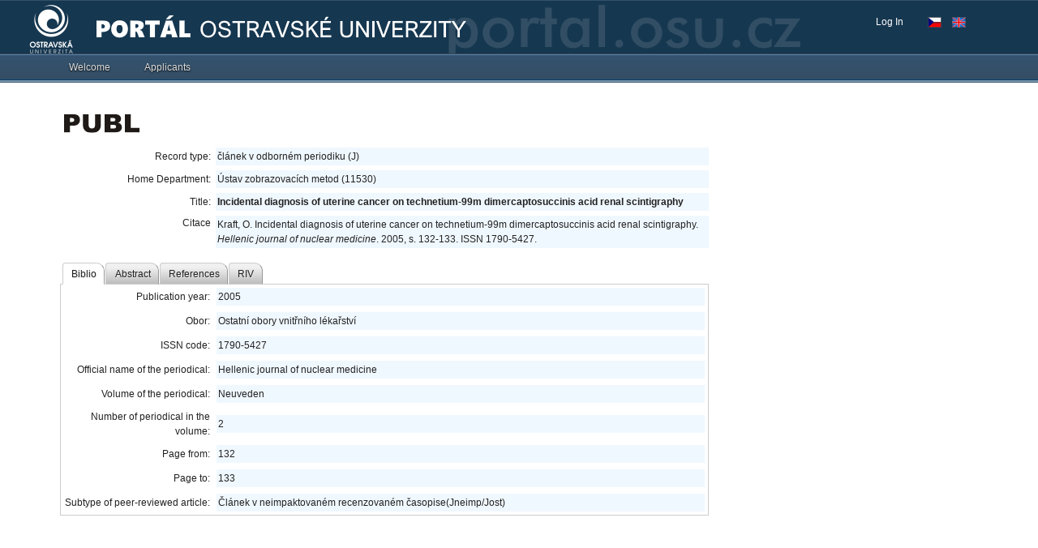

--- FILE ---
content_type: text/html;charset=UTF-8
request_url: https://portal.osu.cz/wps/PA_Publ_4/servlet/publicOhlasyServlet?ohlasy_action=nacti_ohlasy&ohlasy_recordId=20152
body_size: 141
content:
{"items":[{"id":1807,"ohlas":"Otte A.: Pelvic vascular tumours in 3-phase bone scintigraphy. Hell J Nucl Med, 2005, 8, 3, 176."}]}

--- FILE ---
content_type: application/x-javascript
request_url: https://portal.osu.cz/dojo/v1.17/dojo/dnd/TimedMoveable.js
body_size: 795
content:
/*
	Copyright (c) 2004-2016, The JS Foundation All Rights Reserved.
	Available via Academic Free License >= 2.1 OR the modified BSD license.
	see: http://dojotoolkit.org/license for details
*/

//>>built
define("dojo/dnd/TimedMoveable",["../_base/declare","./Moveable"],function(_1,_2){var _3=_2.prototype.onMove;return _1("dojo.dnd.TimedMoveable",_2,{timeout:40,constructor:function(_4,_5){if(!_5){_5={};}if(_5.timeout&&typeof _5.timeout=="number"&&_5.timeout>=0){this.timeout=_5.timeout;}},onMoveStop:function(_6){if(_6._timer){clearTimeout(_6._timer);_3.call(this,_6,_6._leftTop);}_2.prototype.onMoveStop.apply(this,arguments);},onMove:function(_7,_8){_7._leftTop=_8;if(!_7._timer){var _9=this;_7._timer=setTimeout(function(){_7._timer=null;_3.call(_9,_7,_7._leftTop);},this.timeout);}}});});

--- FILE ---
content_type: application/x-javascript
request_url: https://portal.osu.cz/dojo/v1.17/dojo/data/ItemFileReadStore.js
body_size: 12935
content:
/*
	Copyright (c) 2004-2016, The JS Foundation All Rights Reserved.
	Available via Academic Free License >= 2.1 OR the modified BSD license.
	see: http://dojotoolkit.org/license for details
*/

//>>built
define("dojo/data/ItemFileReadStore",["../_base/kernel","../_base/lang","../_base/declare","../_base/array","../_base/xhr","../Evented","./util/filter","./util/simpleFetch","../date/stamp"],function(_1,_2,_3,_4,_5,_6,_7,_8,_9){var _a=_3("dojo.data.ItemFileReadStore",[_6],{constructor:function(_b){this._arrayOfAllItems=[];this._arrayOfTopLevelItems=[];this._loadFinished=false;this._jsonFileUrl=_b.url;this._ccUrl=_b.url;this.url=_b.url;this._jsonData=_b.data;this.data=null;this._datatypeMap=_b.typeMap||{};if(!this._datatypeMap["Date"]){this._datatypeMap["Date"]={type:Date,deserialize:function(_c){return _9.fromISOString(_c);}};}this._features={"dojo.data.api.Read":true,"dojo.data.api.Identity":true};this._itemsByIdentity=null;this._storeRefPropName="_S";this._itemNumPropName="_0";this._rootItemPropName="_RI";this._reverseRefMap="_RRM";this._loadInProgress=false;this._queuedFetches=[];if(_b.urlPreventCache!==undefined){this.urlPreventCache=_b.urlPreventCache?true:false;}if(_b.hierarchical!==undefined){this.hierarchical=_b.hierarchical?true:false;}if(_b.clearOnClose){this.clearOnClose=true;}if("failOk" in _b){this.failOk=_b.failOk?true:false;}},url:"",_ccUrl:"",data:null,typeMap:null,clearOnClose:false,urlPreventCache:false,failOk:false,hierarchical:true,_assertIsItem:function(_d){if(!this.isItem(_d)){throw new Error(this.declaredClass+": Invalid item argument.");}},_assertIsAttribute:function(_e){if(typeof _e!=="string"){throw new Error(this.declaredClass+": Invalid attribute argument.");}},getValue:function(_f,_10,_11){var _12=this.getValues(_f,_10);return (_12.length>0)?_12[0]:_11;},getValues:function(_13,_14){this._assertIsItem(_13);this._assertIsAttribute(_14);return (_13[_14]||[]).slice(0);},getAttributes:function(_15){this._assertIsItem(_15);var _16=[];for(var key in _15){if((key!==this._storeRefPropName)&&(key!==this._itemNumPropName)&&(key!==this._rootItemPropName)&&(key!==this._reverseRefMap)){_16.push(key);}}return _16;},hasAttribute:function(_17,_18){this._assertIsItem(_17);this._assertIsAttribute(_18);return (_18 in _17);},containsValue:function(_19,_1a,_1b){var _1c=undefined;if(typeof _1b==="string"){_1c=_7.patternToRegExp(_1b,false);}return this._containsValue(_19,_1a,_1b,_1c);},_containsValue:function(_1d,_1e,_1f,_20){return _4.some(this.getValues(_1d,_1e),function(_21){if(_21!==null&&!_2.isObject(_21)&&_20){if(_21.toString().match(_20)){return true;}}else{if(_1f===_21){return true;}}});},isItem:function(_22){if(_22&&_22[this._storeRefPropName]===this){if(this._arrayOfAllItems[_22[this._itemNumPropName]]===_22){return true;}}return false;},isItemLoaded:function(_23){return this.isItem(_23);},loadItem:function(_24){this._assertIsItem(_24.item);},getFeatures:function(){return this._features;},getLabel:function(_25){if(this._labelAttr&&this.isItem(_25)){return this.getValue(_25,this._labelAttr);}return undefined;},getLabelAttributes:function(_26){if(this._labelAttr){return [this._labelAttr];}return null;},filter:function(_27,_28,_29){var _2a=[],i,key;if(_27.query){var _2b,_2c=_27.queryOptions?_27.queryOptions.ignoreCase:false;var _2d={};for(key in _27.query){_2b=_27.query[key];if(typeof _2b==="string"){_2d[key]=_7.patternToRegExp(_2b,_2c);}else{if(_2b instanceof RegExp){_2d[key]=_2b;}}}for(i=0;i<_28.length;++i){var _2e=true;var _2f=_28[i];if(_2f===null){_2e=false;}else{for(key in _27.query){_2b=_27.query[key];if(!this._containsValue(_2f,key,_2b,_2d[key])){_2e=false;}}}if(_2e){_2a.push(_2f);}}_29(_2a,_27);}else{for(i=0;i<_28.length;++i){var _30=_28[i];if(_30!==null){_2a.push(_30);}}_29(_2a,_27);}},_fetchItems:function(_31,_32,_33){var _34=this;if(this._loadFinished){this.filter(_31,this._getItemsArray(_31.queryOptions),_32);}else{if(this._jsonFileUrl!==this._ccUrl){_1.deprecated(this.declaredClass+": ","To change the url, set the url property of the store,"+" not _jsonFileUrl.  _jsonFileUrl support will be removed in 2.0");this._ccUrl=this._jsonFileUrl;this.url=this._jsonFileUrl;}else{if(this.url!==this._ccUrl){this._jsonFileUrl=this.url;this._ccUrl=this.url;}}if(this.data!=null){this._jsonData=this.data;this.data=null;}if(this._jsonFileUrl){if(this._loadInProgress){this._queuedFetches.push({args:_31,filter:_2.hitch(_34,"filter"),findCallback:_2.hitch(_34,_32)});}else{this._loadInProgress=true;var _35={url:_34._jsonFileUrl,handleAs:"json-comment-optional",preventCache:this.urlPreventCache,failOk:this.failOk};var _36=_5.get(_35);_36.addCallback(function(_37){try{_34._getItemsFromLoadedData(_37);_34._loadFinished=true;_34._loadInProgress=false;_34.filter(_31,_34._getItemsArray(_31.queryOptions),_32);_34._handleQueuedFetches();}catch(e){_34._loadFinished=true;_34._loadInProgress=false;_33(e,_31);}});_36.addErrback(function(_38){_34._loadInProgress=false;_33(_38,_31);});var _39=null;if(_31.abort){_39=_31.abort;}_31.abort=function(){var df=_36;if(df&&df.fired===-1){df.cancel();df=null;}if(_39){_39.call(_31);}};}}else{if(this._jsonData){try{this._loadFinished=true;this._getItemsFromLoadedData(this._jsonData);this._jsonData=null;_34.filter(_31,this._getItemsArray(_31.queryOptions),_32);}catch(e){_33(e,_31);}}else{_33(new Error(this.declaredClass+": No JSON source data was provided as either URL or a nested Javascript object."),_31);}}}},_handleQueuedFetches:function(){if(this._queuedFetches.length>0){for(var i=0;i<this._queuedFetches.length;i++){var _3a=this._queuedFetches[i],_3b=_3a.args,_3c=_3a.filter,_3d=_3a.findCallback;if(_3c){_3c(_3b,this._getItemsArray(_3b.queryOptions),_3d);}else{this.fetchItemByIdentity(_3b);}}this._queuedFetches=[];}},_getItemsArray:function(_3e){if(_3e&&_3e.deep){return this._arrayOfAllItems;}return this._arrayOfTopLevelItems;},close:function(_3f){if(this.clearOnClose&&this._loadFinished&&!this._loadInProgress){if(((this._jsonFileUrl==""||this._jsonFileUrl==null)&&(this.url==""||this.url==null))&&this.data==null){}this._arrayOfAllItems=[];this._arrayOfTopLevelItems=[];this._loadFinished=false;this._itemsByIdentity=null;this._loadInProgress=false;this._queuedFetches=[];}},_getItemsFromLoadedData:function(_40){var _41=false,_42=this;function _43(_44){return (_44!==null)&&(typeof _44==="object")&&(!_2.isArray(_44)||_41)&&(!_2.isFunction(_44))&&(_44.constructor==Object||_2.isArray(_44))&&(typeof _44._reference==="undefined")&&(typeof _44._type==="undefined")&&(typeof _44._value==="undefined")&&_42.hierarchical;};function _45(_46){_42._arrayOfAllItems.push(_46);for(var _47 in _46){var _48=_46[_47];if(_48){if(_2.isArray(_48)){var _49=_48;for(var k=0;k<_49.length;++k){var _4a=_49[k];if(_43(_4a)){_45(_4a);}}}else{if(_43(_48)){_45(_48);}}}}};this._labelAttr=_40.label;var i,_4b;this._arrayOfAllItems=[];this._arrayOfTopLevelItems=_40.items;for(i=0;i<this._arrayOfTopLevelItems.length;++i){_4b=this._arrayOfTopLevelItems[i];if(_2.isArray(_4b)){_41=true;}_45(_4b);_4b[this._rootItemPropName]=true;}var _4c={},key;for(i=0;i<this._arrayOfAllItems.length;++i){_4b=this._arrayOfAllItems[i];for(key in _4b){if(key!==this._rootItemPropName){var _4d=_4b[key];if(_4d!==null){if(!_2.isArray(_4d)){_4b[key]=[_4d];}}else{_4b[key]=[null];}}_4c[key]=key;}}while(_4c[this._storeRefPropName]){this._storeRefPropName+="_";}while(_4c[this._itemNumPropName]){this._itemNumPropName+="_";}while(_4c[this._reverseRefMap]){this._reverseRefMap+="_";}var _4e;var _4f=_40.identifier;if(_4f){this._itemsByIdentity={};this._features["dojo.data.api.Identity"]=_4f;for(i=0;i<this._arrayOfAllItems.length;++i){_4b=this._arrayOfAllItems[i];_4e=_4b[_4f];var _50=_4e[0];if(!Object.hasOwnProperty.call(this._itemsByIdentity,_50)){this._itemsByIdentity[_50]=_4b;}else{if(this._jsonFileUrl){throw new Error(this.declaredClass+":  The json data as specified by: ["+this._jsonFileUrl+"] is malformed.  Items within the list have identifier: ["+_4f+"].  Value collided: ["+_50+"]");}else{if(this._jsonData){throw new Error(this.declaredClass+":  The json data provided by the creation arguments is malformed.  Items within the list have identifier: ["+_4f+"].  Value collided: ["+_50+"]");}}}}}else{this._features["dojo.data.api.Identity"]=Number;}for(i=0;i<this._arrayOfAllItems.length;++i){_4b=this._arrayOfAllItems[i];_4b[this._storeRefPropName]=this;_4b[this._itemNumPropName]=i;}for(i=0;i<this._arrayOfAllItems.length;++i){_4b=this._arrayOfAllItems[i];for(key in _4b){_4e=_4b[key];for(var j=0;j<_4e.length;++j){_4d=_4e[j];if(_4d!==null&&typeof _4d=="object"){if(("_type" in _4d)&&("_value" in _4d)){var _51=_4d._type;var _52=this._datatypeMap[_51];if(!_52){throw new Error("dojo.data.ItemFileReadStore: in the typeMap constructor arg, no object class was specified for the datatype '"+_51+"'");}else{if(_2.isFunction(_52)){_4e[j]=new _52(_4d._value);}else{if(_2.isFunction(_52.deserialize)){_4e[j]=_52.deserialize(_4d._value);}else{throw new Error("dojo.data.ItemFileReadStore: Value provided in typeMap was neither a constructor, nor a an object with a deserialize function");}}}}if(_4d._reference){var _53=_4d._reference;if(!_2.isObject(_53)){_4e[j]=this._getItemByIdentity(_53);}else{for(var k=0;k<this._arrayOfAllItems.length;++k){var _54=this._arrayOfAllItems[k],_55=true;for(var _56 in _53){if(_54[_56]!=_53[_56]){_55=false;}}if(_55){_4e[j]=_54;}}}if(this.referenceIntegrity){var _57=_4e[j];if(this.isItem(_57)){this._addReferenceToMap(_57,_4b,key);}}}else{if(this.isItem(_4d)){if(this.referenceIntegrity){this._addReferenceToMap(_4d,_4b,key);}}}}}}}},_addReferenceToMap:function(_58,_59,_5a){},getIdentity:function(_5b){var _5c=this._features["dojo.data.api.Identity"];if(_5c===Number){return _5b[this._itemNumPropName];}else{var _5d=_5b[_5c];if(_5d){return _5d[0];}}return null;},fetchItemByIdentity:function(_5e){var _5f,_60;if(!this._loadFinished){var _61=this;if(this._jsonFileUrl!==this._ccUrl){_1.deprecated(this.declaredClass+": ","To change the url, set the url property of the store,"+" not _jsonFileUrl.  _jsonFileUrl support will be removed in 2.0");this._ccUrl=this._jsonFileUrl;this.url=this._jsonFileUrl;}else{if(this.url!==this._ccUrl){this._jsonFileUrl=this.url;this._ccUrl=this.url;}}if(this.data!=null&&this._jsonData==null){this._jsonData=this.data;this.data=null;}if(this._jsonFileUrl){if(this._loadInProgress){this._queuedFetches.push({args:_5e});}else{this._loadInProgress=true;var _62={url:_61._jsonFileUrl,handleAs:"json-comment-optional",preventCache:this.urlPreventCache,failOk:this.failOk};var _63=_5.get(_62);_63.addCallback(function(_64){var _65=_5e.scope?_5e.scope:_1.global;try{_61._getItemsFromLoadedData(_64);_61._loadFinished=true;_61._loadInProgress=false;_5f=_61._getItemByIdentity(_5e.identity);if(_5e.onItem){_5e.onItem.call(_65,_5f);}_61._handleQueuedFetches();}catch(error){_61._loadInProgress=false;if(_5e.onError){_5e.onError.call(_65,error);}}});_63.addErrback(function(_66){_61._loadInProgress=false;if(_5e.onError){var _67=_5e.scope?_5e.scope:_1.global;_5e.onError.call(_67,_66);}});}}else{if(this._jsonData){_61._getItemsFromLoadedData(_61._jsonData);_61._jsonData=null;_61._loadFinished=true;_5f=_61._getItemByIdentity(_5e.identity);if(_5e.onItem){_60=_5e.scope?_5e.scope:_1.global;_5e.onItem.call(_60,_5f);}}}}else{_5f=this._getItemByIdentity(_5e.identity);if(_5e.onItem){_60=_5e.scope?_5e.scope:_1.global;_5e.onItem.call(_60,_5f);}}},_getItemByIdentity:function(_68){var _69=null;if(this._itemsByIdentity){if(Object.hasOwnProperty.call(this._itemsByIdentity,_68)){_69=this._itemsByIdentity[_68];}}else{if(Object.hasOwnProperty.call(this._arrayOfAllItems,_68)){_69=this._arrayOfAllItems[_68];}}if(_69===undefined){_69=null;}return _69;},getIdentityAttributes:function(_6a){var _6b=this._features["dojo.data.api.Identity"];if(_6b===Number){return null;}else{return [_6b];}},_forceLoad:function(){var _6c=this;if(this._jsonFileUrl!==this._ccUrl){_1.deprecated(this.declaredClass+": ","To change the url, set the url property of the store,"+" not _jsonFileUrl.  _jsonFileUrl support will be removed in 2.0");this._ccUrl=this._jsonFileUrl;this.url=this._jsonFileUrl;}else{if(this.url!==this._ccUrl){this._jsonFileUrl=this.url;this._ccUrl=this.url;}}if(this.data!=null){this._jsonData=this.data;this.data=null;}if(this._jsonFileUrl){var _6d={url:this._jsonFileUrl,handleAs:"json-comment-optional",preventCache:this.urlPreventCache,failOk:this.failOk,sync:true};var _6e=_5.get(_6d);_6e.addCallback(function(_6f){try{if(_6c._loadInProgress!==true&&!_6c._loadFinished){_6c._getItemsFromLoadedData(_6f);_6c._loadFinished=true;}else{if(_6c._loadInProgress){throw new Error(this.declaredClass+":  Unable to perform a synchronous load, an async load is in progress.");}}}catch(e){throw e;}});_6e.addErrback(function(_70){throw _70;});}else{if(this._jsonData){_6c._getItemsFromLoadedData(_6c._jsonData);_6c._jsonData=null;_6c._loadFinished=true;}}}});_2.extend(_a,_8);return _a;});

--- FILE ---
content_type: application/x-javascript
request_url: https://portal.osu.cz/dojo/v1.17/dojo/data/util/simpleFetch.js
body_size: 1213
content:
/*
	Copyright (c) 2004-2016, The JS Foundation All Rights Reserved.
	Available via Academic Free License >= 2.1 OR the modified BSD license.
	see: http://dojotoolkit.org/license for details
*/

//>>built
define("dojo/data/util/simpleFetch",["../../_base/lang","../../_base/kernel","./sorter"],function(_1,_2,_3){var _4={};_1.setObject("dojo.data.util.simpleFetch",_4);_4.errorHandler=function(_5,_6){if(_6.onError){var _7=_6.scope||_2.global;_6.onError.call(_7,_5,_6);}};_4.fetchHandler=function(_8,_9){var _a=_9.abort||null,_b=false,_c=_9.start?_9.start:0,_d=(_9.count&&(_9.count!==Infinity))?(_c+_9.count):_8.length;_9.abort=function(){_b=true;if(_a){_a.call(_9);}};var _e=_9.scope||_2.global;if(!_9.store){_9.store=this;}if(_9.onBegin){_9.onBegin.call(_e,_8.length,_9);}if(_9.sort){_8.sort(_3.createSortFunction(_9.sort,this));}if(_9.onItem){for(var i=_c;(i<_8.length)&&(i<_d);++i){var _f=_8[i];if(!_b){_9.onItem.call(_e,_f,_9);}}}if(_9.onComplete&&!_b){var _10=null;if(!_9.onItem){_10=_8.slice(_c,_d);}_9.onComplete.call(_e,_10,_9);}};_4.fetch=function(_11){_11=_11||{};if(!_11.store){_11.store=this;}this._fetchItems(_11,_1.hitch(this,"fetchHandler"),_1.hitch(this,"errorHandler"));return _11;};return _4;});

--- FILE ---
content_type: application/x-javascript
request_url: https://portal.osu.cz/dojo/v1.17/dijit/form/_ButtonMixin.js
body_size: 1218
content:
//>>built
define("dijit/form/_ButtonMixin",["dojo/_base/declare","dojo/dom","dojo/has","../registry"],function(_1,_2,_3,_4){var _5=_1("dijit.form._ButtonMixin"+(_3("dojo-bidi")?"_NoBidi":""),null,{label:"",type:"button",__onClick:function(e){e.stopPropagation();e.preventDefault();if(!this.disabled){this.valueNode.click(e);}return false;},_onClick:function(e){if(this.disabled){e.stopPropagation();e.preventDefault();return false;}if(this.onClick(e)===false){e.preventDefault();}var _6=e.defaultPrevented;if(!_6&&this.type=="submit"&&!(this.valueNode||this.focusNode).form){for(var _7=this.domNode;_7.parentNode;_7=_7.parentNode){var _8=_4.byNode(_7);if(_8&&typeof _8._onSubmit=="function"){_8._onSubmit(e);e.preventDefault();_6=true;break;}}}return !_6;},postCreate:function(){this.inherited(arguments);_2.setSelectable(this.focusNode,false);},onClick:function(){return true;},_setLabelAttr:function(_9){this._set("label",_9);var _a=this.containerNode||this.focusNode;_a.innerHTML=_9;this.onLabelSet();},onLabelSet:function(){}});if(_3("dojo-bidi")){_5=_1("dijit.form._ButtonMixin",_5,{onLabelSet:function(){this.inherited(arguments);var _b=this.containerNode||this.focusNode;this.applyTextDir(_b);}});}return _5;});

--- FILE ---
content_type: application/x-javascript
request_url: https://portal.osu.cz/dojo/v1.17/dijit/form/ComboBox.js
body_size: 168
content:
//>>built
define("dijit/form/ComboBox",["dojo/_base/declare","./ValidationTextBox","./ComboBoxMixin"],function(_1,_2,_3){return _1("dijit.form.ComboBox",[_2,_3],{});});

--- FILE ---
content_type: application/x-javascript
request_url: https://portal.osu.cz/dojo/v1.17/dojo/NodeList-manipulate.js
body_size: 3945
content:
/*
	Copyright (c) 2004-2016, The JS Foundation All Rights Reserved.
	Available via Academic Free License >= 2.1 OR the modified BSD license.
	see: http://dojotoolkit.org/license for details
*/

//>>built
define("dojo/NodeList-manipulate",["./query","./_base/lang","./_base/array","./dom-construct","./dom-attr","./NodeList-dom"],function(_1,_2,_3,_4,_5){var _6=_1.NodeList;function _7(_8){while(_8.childNodes[0]&&_8.childNodes[0].nodeType==1){_8=_8.childNodes[0];}return _8;};function _9(_a,_b){if(typeof _a=="string"){_a=_4.toDom(_a,(_b&&_b.ownerDocument));if(_a.nodeType==11){_a=_a.childNodes[0];}}else{if(_a.nodeType==1&&_a.parentNode){_a=_a.cloneNode(false);}}return _a;};_2.extend(_6,{_placeMultiple:function(_c,_d){var _e=typeof _c=="string"||_c.nodeType?_1(_c):_c;var _f=[];for(var i=0;i<_e.length;i++){var _10=_e[i];var _11=this.length;for(var j=_11-1,_12;_12=this[j];j--){if(i>0){_12=this._cloneNode(_12);_f.unshift(_12);}if(j==_11-1){_4.place(_12,_10,_d);}else{_10.parentNode.insertBefore(_12,_10);}_10=_12;}}if(_f.length){_f.unshift(0);_f.unshift(this.length-1);Array.prototype.splice.apply(this,_f);}return this;},innerHTML:function(_13){if(arguments.length){return this.addContent(_13,"only");}else{return this[0].innerHTML;}},text:function(_14){if(arguments.length){for(var i=0,_15;_15=this[i];i++){if(_15.nodeType==1){_5.set(_15,"textContent",_14);}}return this;}else{var _16="";for(i=0;_15=this[i];i++){_16+=_5.get(_15,"textContent");}return _16;}},val:function(_17){if(arguments.length){var _18=_2.isArray(_17);for(var _19=0,_1a;_1a=this[_19];_19++){var _1b=_1a.nodeName.toUpperCase();var _1c=_1a.type;var _1d=_18?_17[_19]:_17;if(_1b=="SELECT"){var _1e=_1a.options;for(var i=0;i<_1e.length;i++){var opt=_1e[i];if(_1a.multiple){opt.selected=(_3.indexOf(_17,opt.value)!=-1);}else{opt.selected=(opt.value==_1d);}}}else{if(_1c=="checkbox"||_1c=="radio"){_1a.checked=(_1a.value==_1d);}else{_1a.value=_1d;}}}return this;}else{_1a=this[0];if(!_1a||_1a.nodeType!=1){return undefined;}_17=_1a.value||"";if(_1a.nodeName.toUpperCase()=="SELECT"&&_1a.multiple){_17=[];_1e=_1a.options;for(i=0;i<_1e.length;i++){opt=_1e[i];if(opt.selected){_17.push(opt.value);}}if(!_17.length){_17=null;}}return _17;}},append:function(_1f){return this.addContent(_1f,"last");},appendTo:function(_20){return this._placeMultiple(_20,"last");},prepend:function(_21){return this.addContent(_21,"first");},prependTo:function(_22){return this._placeMultiple(_22,"first");},after:function(_23){return this.addContent(_23,"after");},insertAfter:function(_24){return this._placeMultiple(_24,"after");},before:function(_25){return this.addContent(_25,"before");},insertBefore:function(_26){return this._placeMultiple(_26,"before");},remove:_6.prototype.orphan,wrap:function(_27){if(this[0]){_27=_9(_27,this[0]);for(var i=0,_28;_28=this[i];i++){var _29=this._cloneNode(_27);if(_28.parentNode){_28.parentNode.replaceChild(_29,_28);}var _2a=_7(_29);_2a.appendChild(_28);}}return this;},wrapAll:function(_2b){if(this[0]){_2b=_9(_2b,this[0]);this[0].parentNode.replaceChild(_2b,this[0]);var _2c=_7(_2b);for(var i=0,_2d;_2d=this[i];i++){_2c.appendChild(_2d);}}return this;},wrapInner:function(_2e){if(this[0]){_2e=_9(_2e,this[0]);for(var i=0;i<this.length;i++){var _2f=this._cloneNode(_2e);this._wrap(_2._toArray(this[i].childNodes),null,this._NodeListCtor).wrapAll(_2f);}}return this;},replaceWith:function(_30){_30=this._normalize(_30,this[0]);for(var i=0,_31;_31=this[i];i++){this._place(_30,_31,"before",i>0);_31.parentNode.removeChild(_31);}return this;},replaceAll:function(_32){var nl=_1(_32);var _33=this._normalize(this,this[0]);for(var i=0,_34;_34=nl[i];i++){this._place(_33,_34,"before",i>0);_34.parentNode.removeChild(_34);}return this;},clone:function(){var ary=[];for(var i=0;i<this.length;i++){ary.push(this._cloneNode(this[i]));}return this._wrap(ary,this,this._NodeListCtor);}});if(!_6.prototype.html){_6.prototype.html=_6.prototype.innerHTML;}return _6;});

--- FILE ---
content_type: application/x-javascript
request_url: https://portal.osu.cz/dojo/v1.17/dijit/_base/popup.js
body_size: 676
content:
//>>built
define("dijit/_base/popup",["dojo/dom-class","dojo/_base/window","../popup","../BackgroundIframe"],function(_1,_2,_3){var _4=_3._createWrapper;_3._createWrapper=function(_5){if(!_5.declaredClass){_5={_popupWrapper:(_5.parentNode&&_1.contains(_5.parentNode,"dijitPopup"))?_5.parentNode:null,domNode:_5,destroy:function(){},ownerDocument:_5.ownerDocument,ownerDocumentBody:_2.body(_5.ownerDocument)};}return _4.call(this,_5);};var _6=_3.open;_3.open=function(_7){if(_7.orient&&typeof _7.orient!="string"&&!("length" in _7.orient)){var _8=[];for(var _9 in _7.orient){_8.push({aroundCorner:_9,corner:_7.orient[_9]});}_7.orient=_8;}return _6.call(this,_7);};return _3;});

--- FILE ---
content_type: application/x-javascript
request_url: https://portal.osu.cz/dojo/v1.17/dojo/i18n.js
body_size: 5694
content:
/*
	Copyright (c) 2004-2016, The JS Foundation All Rights Reserved.
	Available via Academic Free License >= 2.1 OR the modified BSD license.
	see: http://dojotoolkit.org/license for details
*/

//>>built
define("dojo/i18n",["./_base/kernel","require","./has","./_base/array","./_base/config","./_base/lang","./_base/xhr","./json","module"],function(_1,_2,_3,_4,_5,_6,_7,_8,_9){_3.add("dojo-preload-i18n-Api",1);1||_3.add("dojo-v1x-i18n-Api",1);var _a=_1.i18n={},_b=/(^.*(^|\/)nls)(\/|$)([^\/]*)\/?([^\/]*)/,_c=function(_d,_e,_f,_10){for(var _11=[_f+_10],_12=_e.split("-"),_13="",i=0;i<_12.length;i++){_13+=(_13?"-":"")+_12[i];if(!_d||_d[_13]){_11.push(_f+_13+"/"+_10);_11.specificity=_13;}}return _11;},_14={},_15=function(_16,_17,_18){_18=_18?_18.toLowerCase():_1.locale;_16=_16.replace(/\./g,"/");_17=_17.replace(/\./g,"/");return (/root/i.test(_18))?(_16+"/nls/"+_17):(_16+"/nls/"+_18+"/"+_17);},_19=_1.getL10nName=function(_1a,_1b,_1c){return _1a=_9.id+"!"+_15(_1a,_1b,_1c);},_1d=function(_1e,_1f,_20,_21,_22,_23){_1e([_1f],function(_24){var _25=_6.clone(_24.root||_24.ROOT),_26=_c(!_24._v1x&&_24,_22,_20,_21);_1e(_26,function(){for(var i=1;i<_26.length;i++){_25=_6.mixin(_6.clone(_25),arguments[i]);}var _27=_1f+"/"+_22;_14[_27]=_25;_25.$locale=_26.specificity;_23();});});},_28=function(id,_29){return /^\./.test(id)?_29(id):id;},_2a=function(_2b){var _2c=_5.extraLocale||[];_2c=_6.isArray(_2c)?_2c:[_2c];_2c.push(_2b);return _2c;},_2d=function(id,_2e,_2f){var _30=_b.exec(id),_31=_30[1]+"/",_32=_30[5]||_30[4],_33=_31+_32,_34=(_30[5]&&_30[4]),_35=_34||_1.locale||"",_36=_33+"/"+_35,_37=_34?[_35]:_2a(_35),_38=_37.length,_39=function(){if(!--_38){_2f(_6.delegate(_14[_36]));}},_3a=id.split("*"),_3b=_3a[1]=="preload";if(_3("dojo-preload-i18n-Api")){if(_3b){if(!_14[id]){_14[id]=1;_46(_3a[2],_8.parse(_3a[3]),1,_2e);}_2f(1);}if(_3b||(_67(id,_2e,_2f)&&!_14[_36])){return;}}else{if(_3b){_2f(1);return;}}_4.forEach(_37,function(_3c){var _3d=_33+"/"+_3c;if(_3("dojo-preload-i18n-Api")){_3e(_3d);}if(!_14[_3d]){_1d(_2e,_33,_31,_32,_3c,_39);}else{_39();}});};if(_3("dojo-preload-i18n-Api")||1){var _3f=_a.normalizeLocale=function(_40){var _41=_40?_40.toLowerCase():_1.locale;return _41=="root"?"ROOT":_41;},_42=function(mid,_43){return (1&&1)?_43.isXdUrl(_2.toUrl(mid+".js")):true;},_44=0,_45=[],_46=_a._preloadLocalizations=function(_47,_48,_49,_4a){_4a=_4a||_2;function _4b(mid,_4c){if(_42(mid,_4a)||_49){_4a([mid],_4c);}else{_6d([mid],_4c,_4a);}};function _4d(_4e,_4f){var _50=_4e.split("-");while(_50.length){if(_4f(_50.join("-"))){return;}_50.pop();}_4f("ROOT");};function _51(){_44++;};function _52(){--_44;while(!_44&&_45.length){_2d.apply(null,_45.shift());}};function _53(_54,_55,loc,_56){return _56.toAbsMid(_54+_55+"/"+loc);};function _57(_58){_58=_3f(_58);_4d(_58,function(loc){if(_4.indexOf(_48,loc)>=0){var mid=_47.replace(/\./g,"/")+"_"+loc;_51();_4b(mid,function(_59){for(var p in _59){var _5a=_59[p],_5b=p.match(/(.+)\/([^\/]+)$/),_5c,_5d;if(!_5b){continue;}_5c=_5b[2];_5d=_5b[1]+"/";if(!_5a._localized){continue;}var _5e;if(loc==="ROOT"){var _5f=_5e=_5a._localized;delete _5a._localized;_5f.root=_5a;_14[_2.toAbsMid(p)]=_5f;}else{_5e=_5a._localized;_14[_53(_5d,_5c,loc,_2)]=_5a;}if(loc!==_58){var _60=function _60(_61,_62,_63,_64){var _65=[],_66=[];_4d(_58,function(loc){if(_64[loc]){_65.push(_2.toAbsMid(_61+loc+"/"+_62));_66.push(_53(_61,_62,loc,_2));}});if(_65.length){_51();_4a(_65,function(){for(var i=_65.length-1;i>=0;i--){_63=_6.mixin(_6.clone(_63),arguments[i]);_14[_66[i]]=_63;}_14[_53(_61,_62,_58,_2)]=_6.clone(_63);_52();});}else{_14[_53(_61,_62,_58,_2)]=_63;}};_60(_5d,_5c,_5a,_5e);}}_52();});return true;}return false;});};_57();_4.forEach(_1.config.extraLocale,_57);},_67=function(id,_68,_69){if(_44){_45.push([id,_68,_69]);}return _44;},_3e=function(){};}if(1){var _6a={},_6b={},_6c,_6d=function(_6e,_6f,_70){var _71=[];_4.forEach(_6e,function(mid){var url=_70.toUrl(mid+".js");function _2d(_72){if(!_6c){_6c=new Function("__bundle","__checkForLegacyModules","__mid","__amdValue","var define = function(mid, factory){define.called = 1; __amdValue.result = factory || mid;},"+"\t   require = function(){define.called = 1;};"+"try{"+"define.called = 0;"+"eval(__bundle);"+"if(define.called==1)"+"return __amdValue;"+"if((__checkForLegacyModules = __checkForLegacyModules(__mid)))"+"return __checkForLegacyModules;"+"}catch(e){}"+"try{"+"return eval('('+__bundle+')');"+"}catch(e){"+"return e;"+"}");}var _73=_6c(_72,_3e,mid,_6a);if(_73===_6a){_71.push(_14[url]=_6a.result);}else{if(_73 instanceof Error){console.error("failed to evaluate i18n bundle; url="+url,_73);_73={};}_71.push(_14[url]=(/nls\/[^\/]+\/[^\/]+$/.test(url)?_73:{root:_73,_v1x:1}));}};if(_14[url]){_71.push(_14[url]);}else{var _74=_70.syncLoadNls(mid);if(!_74){_74=_3e(mid.replace(/nls\/([^\/]*)\/([^\/]*)$/,"nls/$2/$1"));}if(_74){_71.push(_74);}else{if(!_7){try{_70.getText(url,true,_2d);}catch(e){_71.push(_14[url]={});}}else{_7.get({url:url,sync:true,load:_2d,error:function(){_71.push(_14[url]={});}});}}}});_6f&&_6f.apply(null,_71);};_3e=function(_75){for(var _76,_77=_75.split("/"),_78=_1.global[_77[0]],i=1;_78&&i<_77.length-1;_78=_78[_77[i++]]){}if(_78){_76=_78[_77[i]];if(!_76){_76=_78[_77[i].replace(/-/g,"_")];}if(_76){_14[_75]=_76;}}return _76;};_a.getLocalization=function(_79,_7a,_7b){var _7c,_7d=_15(_79,_7a,_7b);if(_6b[_7d]){return _6b[_7d];}_2d(_7d,(!_42(_7d,_2)?function(_7e,_7f){_6d(_7e,_7f,_2);}:_2),function(_80){_6b[_7d]=_80;_7c=_80;});return _7c;};}else{_a.getLocalization=function(_81,_82,_83){var key=_81.replace(/\./g,"/")+"/nls/"+_82+"/"+(_83||_5.locale);return this.cache[key];};}return _6.mixin(_a,{dynamic:true,normalize:_28,load:_2d,cache:_14,getL10nName:_19});});

--- FILE ---
content_type: text/javascript; charset=UTF-8
request_url: https://portal.osu.cz/wps/contenthandler/!ut/p/digest!w2qoM-Ndo-3YcTeoG5pj5A/mashup/ra:collection?themeID=ZJ_0H4A14413HBIC06QJ5UL491OC6&locale=en&locale=cs&mime-type=text%2Fjavascript&lm=1735272216589&entry=wp_client_main__0.0%3Ahead_js&entry=wp_client_ext__0.0%3Ahead_js&entry=wp_client_logging__0.0%3Ahead_js&entry=dojo_117__0.0%3Ahead_js&entry=wp_client_tracing__0.0%3Ahead_js&entry=wp_modules__0.0%3Ahead_js&entry=wp_photon_dom__0.0%3Ahead_js&entry=wp_toolbar_common__0.0%3Ahead_js&entry=wp_dialog_util__0.0%3Ahead_js&entry=wp_dialog_draggable__0.0%3Ahead_js&entry=wp_dialog_main__0.0%3Ahead_js&entry=wp_a11y__0.0%3Ahead_js&entry=wp_state_page__0.0%3Ahead_js&entry=wp_theme_portal_85__0.0%3Ahead_js&entry=wp_theme_utils__0.0%3Ahead_js&entry=wp_toolbar_viewframe_validator__0.0%3Ahead_js&entry=wp_analytics_aggregator__0.0%3Ahead_js
body_size: 80090
content:

try{/** Licensed Materials - Property of IBM, 5724-E76 and 5724-E77, (C) Copyright IBM Corp. 2011, 2012 - All Rights reserved.  **/
(function(){
var w=window,i$=function(){
if(i$.qel){
return i$.qel.apply(this,arguments);
}
};
w.i$=i$;
i$.global=w;
if(typeof (console)=="undefined"){
var f=function(){
};
console={log:f,debug:f,info:f,warn:f,error:f,assert:f};
}
i$.partial=function(f){
var _1=i$.toArray(arguments).slice(1);
return function(){
var _2=_1.slice(0),_3=i$.toArray(arguments),i=0;
for(;i<_2.length;i++){
if(_2[i]===undefined){
_2[i]=_3.shift();
}
}
_2.push.apply(_2,_3);
return f.apply(this,_2);
};
};
i$.scope=function(s,f){
var of=f;
f=function(){
return (i$.isString(of)?s[of]:of).apply(s,arguments);
};
return i$.partial.apply(this,i$.toArray(arguments).slice(1));
};
i$.error=function(_4,_5){
console.error(_5||new Error(_4));
};
i$.forEach=function(_6,f,_7){
if(_7==null){
_7=0;
}
for(var i=(_7>=0)?_7:0;i<_6.length;i++){
f(_6[i],i,_6);
}
};
i$.forIn=function(o,f){
for(var i in o){
if(Object.prototype.hasOwnProperty.call(o,i)){
f(o[i],i,o);
}
}
};
i$.each=function(o,f,s){
if(s){
f=i$.scope(s,f);
}
if(o){
if(o instanceof Array||typeof o.length==="number"){
i$.forEach(o,f);
}else{
i$.forIn(o,f);
}
}
};
i$.some=function(a,f,s){
if(s){
f=i$.scope(s,f);
}
for(var i=0;i<a.length;i++){
if(f(a[i])){
return true;
}
}
return false;
};
i$.every=function(o,f,s){
if(s){
f=i$.scope(s,f);
}
return !i$.some(o,function(_8){
return !f(_8);
});
};
i$.wrap=function(o,n,f){
var fn=o[n];
o[n]=function(){
return f.call(this,fn,arguments);
};
o[n]._wrapped=fn;
return o[n];
};
i$.unwrap=function(o,n){
var fn=o[n];
if(fn&&fn._wrapped){
o[n]=fn._wrapped;
}
return o[n];
};
i$.copyShallow=function(o){
var r=i$.isArrayLike(o)?[]:{};
i$.forIn(o,function(v,k){
r[k]=v;
});
return r;
};
var _9=function(_a,_b,_c,_d){
if(_c||_b[_d]===undefined){
_b[_d]=function(){
return this[_a][_d].apply(this[_a],arguments);
};
}
},_e=function(_f,_10,_11,_12){
if(_11||_10[_12]===undefined){
_10[_12]=function(){
return _f[_12].apply(_f,arguments);
};
}
};
i$.shadow=function(s,t,_13,_14){
i$.each(_13,i$.partial(i$.isString(s)?_9:_e,s,t,_14));
};
var _15=function(_16,c,s){
var i,p,ts=s||i$.global;
for(i=0;ts!=null,i<_16.length,p=_16[i];i++){
if(ts[p]==null){
if(c){
ts[p]={};
}else{
ts=null;
break;
}
}
ts=ts[p];
}
return ts;
};
i$.fromPath=function(n,c,s){
var _17=n.split(".");
return _15(_17,c,s);
};
i$.toPath=function(n,v,s){
var _18=n.split("."),p=_18.pop(),o=_15(_18,true,s);
o[p]=v;
return v;
};
i$.cachedFn=function(f,s){
var val;
var fn=function(){
if(!fn.called){
fn.called=true;
val=f.apply(s,arguments);
}
return val;
};
return fn;
};
i$.xhrFmts={text:function(xhr){
return xhr.responseText;
},json:function(xhr){
return !(/[^,:{}\[\]0-9.\-+Eaeflnr-u \n\r\t]/.test(xhr.responseText.replace(/"(\\.|[^"\\])*"/g,"")))&&eval("("+xhr.responseText+")");
},xml:function(xhr){
return xhr.responseXML;
},javascript:function(xhr){
if((/[^,:{}\[\]0-9.\-+Eaeflnr-u \n\r\t]/.test(str.replace(/"(\\.|[^"\\])*"/g,"")))){
throw new SyntaxError("Invalid characters in javascript object");
}else{
return eval("("+xhr.responseText+")");
}
}};
})();
(function(){
var i$=window.i$;
(function(ua){
var _19=function(_1a){
return parseFloat(_1a);
},_1b=[["IE",/MSIE\s*([\S]+)*/],["FF",/Firefox\/([\S]+)*/],["Opera",/Opera[\s\/]([\S]+)*/],["Safari",/Version\/([\S]+)*[\s\S]*Safari/],["Chrome",/Chrome\/([\S]+)*/],["WebKit",/AppleWebKit\/([\S]+)*/]];
i$.each(_1b,function(_1c){
var m=_1c[1].exec(ua);
if(m&&m.length>1){
i$["is"+_1c[0]]=_19(m[1]);
}
});
})(navigator.userAgent);
var _1d=document.documentMode;
if(_1d&&_1d!=5&&Math.floor(i$.isIE)!=_1d){
i$.isIE=_1d;
}
i$.isNode=function(o){
return typeof o==="object"&&typeof o.nodeType==="number"&&typeof o.nodeName==="string";
};
i$.isFunction=function(o){
return typeof o==="function"||o instanceof Function;
};
i$.isObject=function(o){
return typeof o==="object";
};
i$.isArray=function(o){
if(typeof Array.isArray==="function"){
return Array.isArray(o);
}else{
return Object.prototype.toString.call(o)==="[object Array]";
}
};
i$.isString=function(o){
return typeof o==="string";
};
i$.isNumber=function(o){
return typeof o==="number";
};
i$.isBoolean=function(o){
return typeof o==="boolean";
};
i$.isLikeArray=function(o){
return o instanceof Array||typeof o.length==="number";
};
i$.toArray=function(o){
return Array.prototype.slice.call(o);
};
if(i$.isIE){
var _1e=i$.toArray;
i$.toArray=function(o){
try{
return _1e(o);
}
catch(err){
var a=new Array(o.length);
for(var i=0;i<o.length;i++){
a[i]=o[i];
}
return a;
}
};
}
var _1f=(document.readyState==="complete"),_20=[],_21=[],_22=false;
i$._initPage=function(){
var fn;
_1f=true;
if(window.detachEvent){
window.detachEvent("onload",i$._initPage);
}
while(_20.length>0){
if(fn=_20.shift()){
try{
fn();
}
catch(err){
console.log(err);
}
}
}
};
i$._exitPage=function(){
var fn;
while(_21.length>0){
if(fn=_21.shift()){
try{
fn();
}
catch(err){
console.log(err);
}
}
}
};
i$._addEvent=function(e,f,o){
var w=o?o:window;
var s=w.attachEvent?e:e.substring(2);
var a=w.attachEvent||w.addEventListener;
a(s,function(){
f.apply(w,arguments);
},false);
};
if(!_1f){
i$._addEvent("onload",i$._initPage);
if(document.addEventListener){
document.addEventListener("DOMContentLoaded",i$._initPage,false);
}
}
i$.addOnLoad=function(f,o){
if(o){
f=i$.scope(o,f);
}
if(_1f){
f();
}else{
_20.push(f);
}
};
i$.addOnUnload=function(f,o){
if(!_22){
i$._addEvent("onunload",i$._exitPage);
_22=true;
}
if(o){
f=i$.scope(o,f);
}
_21.push(f);
};
var mx=function(o,m){
for(var p in m){
if(m.hasOwnProperty(p)){
o[p]=m[p];
}
}
},mxn=function(o,m,_23){
i$.forEach(_23,function(p){
if(m.hasOwnProperty(p)){
o[p]=m[p];
}
});
};
i$.mash=function(o){
i$.forEach(arguments,function(v){
mx(o,v);
},1);
return o;
};
i$.mashSpec=function(n,o){
i$.forEach(arguments,function(v){
mxn(o,v,n);
},2);
return o;
};
i$.augment=function(f){
var r=f;
if(f&&f.prototype){
f=f.prototype;
i$.mash.apply(i$,arguments);
}
return r;
};
i$.make=(function(){
var l=function(){
};
return function(o){
l.prototype=o;
o=new l();
return i$.mash.apply(i$,arguments);
};
})();
var _24=/^\s+/g;
i$.trim=function(str){
str=str.replace(_24,"");
var i=str.length-1;
while(str.charAt(i)==" "||str.charAt(i)=="\t"||str.charAt(i)=="\n"||str.charAt(i)=="\r"){
i--;
}
return str.substring(0,i+1);
};
var _25=i$.isArray,_26=i$.isObject;
i$.merge=function(_27,_28,_29){
var _29=_29||[],v,c;
_28=_28||i$.global;
if(_25(_27)&&_25(_28)){
_28.push.apply(_28,_27);
}else{
for(var x in _27){
if(_27.hasOwnProperty(x)){
v=_27[x],c=_28[x];
if(c!=null&&((_25(v)&&_25(c))||(_26(v)&&_26(c)))){
_28[x]=i$.merge(v,c,_29.concat(x));
}else{
_28[x]=v;
}
}
}
}
return _28;
};
var _2a;
i$.isRTL=function(_2b){
if(!_2a){
_2a=i$.fromPath("ibmCfg.themeConfig.RTLMap");
}
var _2c=_2a||{"iw":1,"he":1,"ar":1};
return (_2b.substring(0,2) in _2c);
};
})();


}catch(e){console.log("Module 'wp_client_main': ",e);}
try{/** Licensed Materials - Property of IBM, 5724-E76 and 5724-E77, (C) Copyright IBM Corp. 2011, 2012 - All Rights reserved.  **/
(function(){
var i$=window.i$;
i$.Promise=function(){
this._cbs=[];
this._stat=-1;
};
i$.promise={};
i$.promise.Promise=i$.Promise;
i$.mash(i$.promise,{isPromise:function(o){
return o&&i$.isFunction(o.then);
},resolved:function(o){
var p=new i$.Promise();
p.resolve(o);
return p;
},rejected:function(_1){
var p=new i$.Promise();
p.reject(_1);
return p;
},join:function(_2){
var _3=new i$.Promise(),_4=new Array(_2.length),_5=0,_6=false,_7=function(){
if(++_5>=_4.length){
_3[_6?"reject":"resolve"](_4);
}
};
if(_2.length>0){
i$.each(_2,function(p,i){
p.then(function(v){
_4[i]=v;
_7();
},function(e){
_6=true;
_4[i]=e;
_7();
});
});
}else{
_3.resolve([]);
}
return _3;
}});
i$.mash(i$,{when:function(o){
return i$.promise.isPromise(o)?o:i$.promise.resolved(o);
},whenAll:function(o){
var a=[];
i$.each(arguments,function(p){
a.push(i$.when(p));
});
return i$.promise.join(a);
}});
i$.promise.when=i$.when;
i$.promise.whenAll=i$.whenAll;
i$.Promise.prototype={_fin:function(v,s){
if(this._stat!==-1){
throw new Error("Promise already resolved");
}
this._v=v;
this._stat=s;
this._cbk();
return this;
},_cbk:function(){
var st=this._stat,_8=this._cbs,v=this._v,f;
if(st===0){
if(i$.promise.isPromise(v)){
while(_8.length>0){
v.then.apply(v,_8.shift());
}
}
}
while(_8.length>0){
f=_8.shift()[st];
if(f){
try{
f(v);
}
catch(err){
}
}
}
},_delegate:function(fn){
var p=new i$.Promise();
this.then(i$.partial(fn,p),i$.scope(p,"reject"));
return p;
},resolve:function(v){
return this._fin(v,0);
},reject:function(e){
return this._fin(e,1);
},progress:function(p){
i$.each(this._cbs,function(_9){
if(_9[2]){
_9[2](p);
}
});
return this;
},then:function(_a,_b,_c){
var p=new i$.Promise();
this._cbs.push([function(v){
try{
if(_a){
var rv=_a(v);
if(rv!==undefined){
v=rv;
}
}
p.resolve(v);
}
catch(exc){
p.reject(exc);
}
},function(e){
var rv=e;
try{
if(_b){
rv=_b(e);
if(rv===undefined){
rv=e;
}
}
}
catch(exc){
rv=exc;
}
p.reject(rv);
},_c]);
if(this._stat!==-1){
this._cbk();
}
return p;
},call:function(_d,_e){
return this._delegate(function(p,_f){
if(_f&&i$.isFunction(_f[_d])){
p.resolve(_f[_d].apply(_f,_e));
}else{
p.reject(new Error(_d+" is not a function on "+o));
}
});
},get:function(_10){
return this._delegate(function(p,_11){
if(_11){
p.resolve(_11[_10]);
}else{
p.reject(new Error(_11+" is null or undefined"));
}
});
}};
i$.onLoadPromise=new i$.Promise();
i$.addOnLoad(function(){
i$.onLoadPromise.resolve(true);
});
})();
(function(){
var i$=window.i$;
i$.getXHR=typeof XMLHttpRequest!=="undefined"?function(){
return new XMLHttpRequest();
}:function(){
return new ActiveXObject("MSXML2.XMLHTTP.3.0");
};
i$.toQuery=function(o){
var q=[];
var enc=encodeURIComponent;
i$.each(o,function(v,k){
var key=enc(k)+"=";
if(i$.isString(v)){
q.push(key+enc(v));
}else{
if(i$.isArray(v)){
var key=enc(k)+"=";
i$.each(v,function(av,i){
q.push(key+enc(av));
});
}
}
});
return q.join("&");
};
i$.addQueryString=function(u,o){
if(o){
var p=u&&u.indexOf("?")!==-1,t=p?"&":"?";
u+=t+i$.toQuery(o);
}
return u;
};
i$.fromQuery=function(q){
var o={};
var dec=decodeURIComponent;
i$.each(q.split("&"),function(av,i){
var p=av.split("="),k=dec(p[0]),v=dec(p[1]),cv=o[k];
if(cv){
if(!i$.isArray(cv)){
cv=o[k]=[cv];
}
cv.push(v);
}else{
o[k]=v;
}
});
return o;
};
i$.xhr=function(_12,_13){
var _12=_12||"GET",_14=new i$.Promise(),url=_13.url||"",_15=_13.sync||false,cb=_13.callback||function(){
},_16=_13.responseType||"text",_17=_13.postData||null,_18=_13.timeout||null,xhr=i$.getXHR(),_19=false,_1a=false;
var _1b=function(){
if(xhr.readyState===4){
xhr.onreadystatechange=i$.isIE<=8?new Function():null;
var _1c=function(){
if(xhr.status>=400){
var err=new Error(xhr.status+": "+xhr.responseText);
try{
cb(err,xhr);
}
finally{
if(!_19){
_19=true;
_14.reject({data:err,xhr:xhr});
}
}
}else{
try{
var ret="";
if(i$.xhrFmts[_16]){
ret=i$.xhrFmts[_16](xhr);
}
}
catch(err){
cb(err,xhr);
return;
}
try{
cb(ret,xhr);
}
finally{
if(!_19){
_19=true;
_14.resolve({data:ret,xhr:xhr});
}
}
}
};
if(xhr.timeout){
window.setTimeout(function(){
if(!_1a){
_1c();
}
},0);
}else{
_1c();
}
}
};
if(!_15){
xhr.onreadystatechange=_1b;
}
xhr.open(_12,url,!_15);
i$.each(_13.headers,function(v,k){
xhr.setRequestHeader(k,v);
});
if(_18){
xhr.timeout=_18;
xhr.ontimeout=function(){
_1a=true;
if(!_19){
_19=true;
_14.reject({data:"timeout",xhr:xhr});
}
};
}
xhr.send(_17);
if(_15){
_1b();
}
return _14;
};
i$.each(["Get","Put","Post","Delete"],function(m){
i$["xhr"+m]=i$.partial(i$.xhr,m.toUpperCase());
});
i$.loadScript=function(_1d){
var _1e=document.getElementsByTagName("head")[0],_1f=document.createElement("script"),_20=new i$.Promise(),_21=false,_22=function(_23,_24){
_1f.onreadystatechange=_1f.onload=null;
_21=true;
_20[_23?"resolve":"reject"](_24);
if(_1d.callback){
_1d.callback(_23,_24);
}
_1e.removeChild(_1f);
_1f=null;
};
_1f.type="text/javascript";
_1f.onreadystatechange=function(){
if(this.readyState==="loaded"||this.readyState==="complete"){
_22(true);
}
};
_1f.onload=function(){
_22(true);
};
i$.each(_1d.scriptAttrs,function(v,k){
if(v!=null){
_1f.setAttribute(k,v);
}
});
_1f.src=_1d.url;
_1e.appendChild(_1f);
if(_1d.timeout){
setTimeout(function(){
if(!_21){
_22(false,new Error("Timeout exceeded"));
}
},_1d.timeout);
}
return _20;
};
})();
(function(){
var i$=window.i$;
if(typeof (JSON)!="undefined"&&JSON.parse){
i$.fromJson=function(str){
return JSON.parse(str);
};
i$.toJson=function(obj,_25){
return JSON.stringify(obj,null,_25?"\t":"");
};
}else{
i$.fromJson=function(str){
return eval(["(",str,")"].join(""));
};
var _26=function(str){
return ["\"",str.replace(/[\\]/g,"\\\\").replace(/["]/g,"\\\"").replace(/[\r]/g,"\\r").replace(/[\n]/g,"\\n").replace(/[\b]/g,"\\b").replace(/[\t]/g,"\\t").replace(/[\f]/g,"\\f"),"\""].join("");
},_27=function(obj,p,_28,_29){
var ap,_2a;
if(_28){
_29=_29||"";
_2a=_29+"\t";
}
if(obj===null){
p.push("null");
}else{
if(obj===undefined){
p.push("undefined");
}else{
if(i$.isBoolean(obj)||i$.isNumber(obj)){
p.push(obj);
}else{
if(i$.isString(obj)){
p.push(_26(obj));
}else{
if(i$.isFunction(obj.toJson)){
p.push(obj.toJson());
}else{
if(i$.isArray(obj)){
p.push("[");
ap=[];
i$.each(obj,function(el){
var _2b=[];
_27(el,_2b,_28,_2a);
ap.push(_2b.join(""));
});
if(ap.length>0){
if(_28){
p.push("\n"+_2a);
}
p.push(ap.join(_28?",\n"+_2a:","));
if(_28){
p.push("\n"+_29);
}
}
p.push("]");
}else{
if(i$.isObject(obj)){
p.push("{");
ap=[];
i$.each(obj,function(el,key){
var _2c=[_26(key),": "];
_27(el,_2c,_28,_2a);
ap.push(_2c.join(""));
});
if(ap.length>0){
if(_28){
p.push("\n"+_2a);
}
p.push(ap.join(_28?",\n"+_2a:","));
if(_28){
p.push("\n"+_29);
}
}
p.push("}");
}
}
}
}
}
}
}
};
i$.toJson=function(obj,_2d){
var p=[];
_27(obj,p,_2d);
return p.join("");
};
}
i$.xhrFmts.json=function(xhr){
return i$.fromJson(xhr.responseText);
};
})();
(function(){
var i$=window.i$;
var _2e=function(){
this._evts={};
},_2f=function(_30,_31){
return _30._evts[_31]||(_30._evts[_31]={l:[],b:[]});
},add=function(_32,_33,_34,fn){
var e=_2f(_32,_33),c=e[_34].push(fn);
return [_33,_34,c-1];
},_35=function(_36,_37){
var e=_2f(_36,_37[0]);
delete e[_37[1]][_37[2]];
},_38=function(evt,_39,_3a){
var _3b=evt.b,_3a=_3a||0,b,r;
for(var i=_3a;i<_3b.length;i++){
b=_3b[i];
if(b){
_39=typeof _39==="undefined"?[]:_39;
r=b.apply(null,_39||[]);
if(i$.promise.isPromise(r)){
return r.then(function(_3c){
if(_3c!==false){
return _38(evt,_39,i+1);
}
return _3c;
});
}
}
}
},_3d=function(evt,_3e){
var _3f=evt.l,l;
for(var i=0;i<_3f.length;i++){
l=_3f[i];
if(l){
l.apply(null,_3e||[]);
}
}
},_40=function(_41,_42,_43){
var e=_2f(_41,_42);
return i$.when(_38(e,_43)).then(function(_44){
if(_44!==false){
_3d(e,_43);
}
return _44;
});
};
i$.augment(_2e,{addListener:function(_45,fn){
return add(this,_45,"l",fn);
},removeListener:function(_46){
return _35(this,_46);
},addBroker:function(_47,fn){
return add(this,_47,"b",fn);
},removeBroker:function(_48){
return _35(this,_48);
},fireEvent:function(_49,_4a){
return _40(this,_49,_4a);
}});
var _4b=new _2e();
i$.each(["addListener","removeListener","addBroker","removeBroker","fireEvent"],function(n){
i$[n]=i$.scope(_4b,n);
});
})();
(function(){
var _4c=(function(){
var _4d=new Map();
var _4e=function(){
this.isHCLEvent=function(_4f){
return _4f.match(/^HCL-.*/g);
};
this.addEvent=function(_50,_51,_52){
if(_50&&_51){
if(this.isHCLEvent(_50)){
var _53=_4d.get(_52)||{};
_53[_50]=_51;
_4d.set(_52,_53);
}
}
},this.removeEvent=function(_54,_55){
if(_54){
if(this.isHCLEvent(_54)){
_4d["delete"](_55);
}
}
},this.getEvent=function(_56,_57){
var _58=_4d.get(_57)||{};
return this.isHCLEvent(_56)?_58[_56]:null;
};
};
return new _4e();
})();
(function(){
if(typeof window.CustomEvent==="function"){
return false;
}
function _59(_5a,_5b){
_5b=_5b||{bubbles:false,cancelable:false,detail:null};
var evt=document.createEvent("CustomEvent");
evt.initCustomEvent(_5a,_5b.bubbles,_5b.cancelable,_5b.detail);
return evt;
};
window.CustomEvent=_59;
})();
var _5c=function(_5d){
return function(_5e,_5f,_60){
var _61=_5d.call(this,_5e,_5f,_60);
if(_60&&_60.lastState&&_4c.isHCLEvent(_5e)&&_4c.getEvent(_5e,this)){
_5f(_4c.getEvent(_5e,this));
}
return _61;
};
};
var _62=function(_63){
return function(_64,_65,_66){
if(_4c.isHCLEvent(_64)){
_4c.removeEvent(_64,this);
}
return _63.call(this,_64,_65,_66);
};
};
var _67=function(_68){
return function(_69){
if(_69.detail&&_4c.isHCLEvent(_69.type)){
_4c.addEvent(_69.type,_69,this);
}
return _68.call(this,_69);
};
};
if(typeof EventTarget!="undefined"){
EventTarget.prototype.addEventListener=_5c(EventTarget.prototype.addEventListener);
EventTarget.prototype.removeEventListener=_62(EventTarget.prototype.removeEventListener);
EventTarget.prototype.dispatchEvent=_67(EventTarget.prototype.dispatchEvent);
}else{
var _6a=[window,document];
_6a.forEach(function(_6b){
_6b.addEventListener=_5c(_6b.addEventListener);
_6b.removeEventListener=_62(_6b.removeEventListener);
_6b.dispatchEvent=_67(_6b.dispatchEvent);
});
Element.prototype.addEventListener=_5c(Element.prototype.addEventListener);
Element.prototype.removeEventListener=_5c(Element.prototype.removeEventListener);
Element.prototype.dispatchEvent=_67(Element.prototype.dispatchEvent);
}
})();
(function(){
var i$=window.i$;
var _6c=document.createElement("div");
i$.byId=function(id){
if(i$.isNode(id)){
return id;
}else{
return document.getElementById(id);
}
};
i$.createDom=function(_6d,_6e,_6f){
var el=document.createElement(_6d);
i$.each(_6e,function(v,k){
el.setAttribute(k,v);
});
if(_6f){
_6f.appendChild(el);
}
return el;
};
var _70=_6c.addEventListener?function(n){
return n.indexOf("on")==0?n.substr(2):n;
}:function(n){
return n.indexOf("on")!=0?"on"+n:n;
},add=_6c.addEventListener?function(_71,_72,f){
_71.addEventListener(_72,f,false);
}:function(_73,_74,f){
_73.attachEvent(_74,f);
},_75=_6c.removeEventListener?function(_76,_77,f){
_76.removeEventListener(_77,f,false);
}:function(_78,_79,f){
_78.detachEvent(_79,f);
};
i$.isDescendant=function(_7a,anc){
if(anc){
while(_7a){
if(_7a==anc){
return true;
}
_7a=_7a.parentNode;
}
}
return false;
};
i$.bindDomEvt=function(_7b,_7c,f){
_7c=_70(_7c);
if((_7c=="mouseleave"||_7c=="mouseenter")&&!i$.isIE){
var fp=f;
_7c=_7c=="mouseleave"?"mouseout":"mouseover";
f=function(e){
if(!i$.isDescendant(e.relatedTarget,_7b)){
return fp.call(this,e);
}
};
}
add(_7b,_7c,f);
return [_7b,_7c,f];
};
i$.unbindDomEvt=function(_7d){
if(_7d[0]){
_75(_7d[0],_7d[1],_7d[2]);
}
_7d.splice(0,3);
};
if("classList" in _6c){
i$.mash(i$,{addClass:function(_7e,_7f){
_7e&&_7e.classList&&_7e.classList.add(_7f);
},removeClass:function(_80,_81){
_80&&_80.classList&&_80.classList.remove(_81);
},hasClass:function(_82,_83){
return _82&&_82.classList&&_82.classList.contains(_83);
},toggleClass:function(_84,_85){
_84&&_84.classList&&_84.classList.toggle(_85);
}});
}else{
var _86=function(str,_87){
if(!str){
return -1;
}
var len=_87.length,i=str.indexOf(_87),_88,_89;
while(i>-1){
_89=str.charAt(i+len);
_88=str.charAt(i-1);
if((!_89||_89==" ")&&(!_88||_88==" ")){
break;
}
i=str.indexOf(_87,i+1);
}
return i;
};
i$.mash(i$,{addClass:function(_8a,_8b){
if(!_8a){
return;
}
if(_86(_8a.className,_8b)<0){
_8a.className+=" "+_8b;
}
},removeClass:function(_8c,_8d){
if(!_8c){
return;
}
var str=_8c.className,len=_8d.length,i=_86(str,_8d),val=[];
if(i>-1){
if(i>0){
val.push(str.substring(0,i));
}
if(str.length>i+len){
val.push(str.substr(i+len));
}
_8c.className=i$.trim(val.join());
}
},hasClass:function(_8e,_8f){
if(!_8e){
return;
}
return _86(_8e.className,_8f)>-1;
},toggleClass:function(_90,_91){
if(!_90){
return;
}
i$[i$.hasClass(_90,_91)?"removeClass":"addClass"](_90,_91);
}});
}
})();
(function(){
var i$=window.i$;
var _92=/([^_]+)_([^_]+)_deferred_?([\d]+)?/,_93=/alternate/i,_94=function(t){
return document.getElementsByTagName(t);
},_95=function(){
return _94("head")[0];
},_96=function(url){
i$.createDom("link",{rel:"stylesheet",type:"text/css",href:url},_95());
return i$.promise.resolved();
},_97=function(url){
return i$.loadScript({url:url});
},_98=function(mod){
return i$.xhrGet({url:mod.url,headers:{"X-IBM-XHR":"true"},responseType:"text"}).then(function(_99){
return {mod:mod,data:_99.data};
});
},_9a=function(_9b){
i$.each(_9b,function(_9c){
var m=_9c.mod;
var _9d=m.node.parentNode;
var _9e=m.p!="head"?m.node:null;
var _9f=document.createDocumentFragment(),tmp=i$.createDom("div");
tmp.innerHTML=_9c.data;
while(tmp.firstChild){
_9f.appendChild(tmp.firstChild);
}
_9d.insertBefore(_9f,_9e);
});
},_a0=function(_a1){
if(_93.test(_a1.rel)){
var id=_a1.id,_a2=id.match(_92);
if(_a2){
return {node:_a1,url:_a1.href,id:id,p:_a2[1],t:_a2[2],i:_a2[3]};
}
}
},_a3=function(){
var m={head:[],config:[]},_a4={},_a5={length:0},_a6=_94("link"),_a7=_94("a");
i$.each([_a6,_a7],function(_a8){
i$.each(_a8,function(_a9){
var mod=_a0(_a9);
if(mod&&!_a4[mod.id]){
_a4[mod.id]=mod;
if(!_a5[mod.t]){
_a5[mod.t]=[];
_a5.length=_a5.length+1;
}
_a5[mod.t].push(mod);
}
});
});
return _a5;
},_aa=function(_ab){
var _ac=[];
var _ad=[];
i$.each(_ab["markup"],function(mod){
_ad.push(_98(mod));
});
return i$.whenAll.apply(this,_ad).then(function(_ae){
_ac=_ae;
_ad=[];
i$.each(_ab["css"],function(mod){
_ad.push(_96(mod.url));
});
return i$.whenAll.apply(this,_ad);
},function(err){
console.log("Error: ",err);
}).then(function(_af){
return _b0(_ab["js"]);
}).then(function(){
_9a(_ac);
});
},_b0=function(_b1){
var m=_b1.shift(),p;
if(m){
p=_97(m.url);
}
return i$.when(p).then(function(){
return _b1.length>0?_b0(_b1):true;
},function(err){
console.log("Error: ",err);
});
},_b2=false,_b3=null,_b4=false,_b5=false,_b6=new i$.Promise(),_b7=function(cbk){
i$.addOnLoad(function(){
if(!_b2){
_b3=_a3();
_b4=_b3.length>0?false:true;
if(_b4){
_b6.resolve();
}
_b2=true;
}
if(cbk){
cbk();
}
});
};
i$.modules={};
i$.mash(i$.modules,{areLoaded:function(){
return _b4;
},areLoading:function(){
return _b5;
},loadDeferred:function(){
if(_b5){
return _b6;
}
var cbk=function(){
if(!_b4){
_b5=true;
_aa(_b3).then(function(){
_b4=true;
_b5=false;
_b6.resolve();
},function(e){
_b6.reject(e);
});
}
};
_b7(cbk);
return _b6;
},addAfterLoaded:function(f){
var cbk=function(){
_b6.then(f);
};
_b7(cbk);
}});
var _b8=i$.addOnLoad,_b9=[];
i$.addOnLoad=function(f,o){
if(_b5){
if(o){
f=i$.scope(o,f);
}
_b9.push(f);
}else{
_b8(f,o);
}
};
i$.modules.addAfterLoaded(function(){
while(_b9.length>0){
if(fn=_b9.shift()){
fn();
}
}
});
})();
(function(){
var i$=window.i$;
i$.getCookie=function(n){
var cs=document.cookie.split(";"),c="",_ba=0,cn="",cv=null;
for(var i=0;i<cs.length;i++){
c=cs[i];
_ba=c.indexOf("=");
cn=_ba<0?null:i$.trim(c.substring(0,_ba));
if(cn==n){
if(c.length>1){
cv=_ba<0?null:i$.trim(c.substring(_ba+1,c.length));
}
return cv;
}
}
return null;
};
i$.setCookie=function(n,v,e,p,d,s){
if(!e){
var m=new Date().getTime();
m+=(1000*60*60*24*365*100);
e=new Date(m);
}
var c=n+"="+v+((e)?"; expires="+e.toGMTString():"")+((p)?"; path="+p:"; path=/")+((d)?"; domain="+d:"")+((s)?"; secure":"");
document.cookie=c;
};
i$.deleteCookie=function(n,p,d){
if(i$.getCookie(n)){
document.cookie=n+"="+((p)?"; path="+p:"; path=/")+((d)?"; domain="+d:"")+"; expires=Thu, 01-Jan-70 00:00:01 GMT";
}
};
})();


}catch(e){console.log("Module 'wp_client_ext': ",e);}
try{/** Licensed Materials - Property of IBM, 5724-E76 and 5724-E77, (C) Copyright IBM Corp. 2011, 2012 - All Rights reserved.  **/
(function(){
var i$=window.i$;
var _1=i$.log={};
var _2=[];
var _3=function(_4,_5){
return _4.replace(/\$\{([^\s\:\}]+)(?:\:([^\s\:\}]+))?\}/g,function(_6,_7,_8){
var _9=_5[_7];
return _9;
});
};
i$.Logger=function(_a){
this.name=_a?_a:null;
};
_1.Logger=i$.Logger;
i$.mash(_1,{LEVEL_TRACE:500,LEVEL_INFO:800,LEVEL_WARNING:900,LEVEL_SEVERE:1000});
var _b=_1.LEVEL_INFO;
var _c=_1.LEVEL_WARNING;
var _d=_1.LEVEL_SEVERE;
i$.mash(_1,{getLogger:function(_e){
if(!_2[_e]){
_2[_e]=new i$.Logger(_e);
}
return _2[_e];
},setTraceConfig:function(_f,_10){
console.log("IMPORTANT: In order to enable tracing you need to configure module wp_client_tracing to be downloaded.");
}});
i$.getLogger=i$.log.getLogger;
i$.setTraceConfig=i$.log.setTraceConfig;
i$.Logger.prototype={info:function(_11,_12,_13){
this.log(_b,_11,_12,_13);
},warning:function(_14,_15,_16){
this.log(_c,_14,_15,_16);
},severe:function(_17,_18,_19){
this.log(_d,_17,_18,_19);
},log:function(_1a,_1b,_1c,_1d){
if((_1d&&!i$.isArray(_1d))||_1d===false){
_1d=[_1d];
}
var _1e=this.name;
var _1f=_1d?_3(_1c.toString(),_1d):_1c;
var _20="ibmStatusBox";
var _21="/portal/status";
var _22=i$.fireEvent;
var _23=com.ibm.widgets.StatusMessage;
var _24=null;
if(_1a==_d){
_24="error";
}else{
if(_1a==_c){
_24="warning";
}else{
if(_1a==_b){
_24="info";
}
}
}
if(_24){
_22(_21,[{message:new _23(_24,_1e+" "+_1b+": "+_1f,""),uid:_20}]);
}
}};
})();


}catch(e){console.log("Module 'wp_client_logging': ",e);}
try{/*
	Copyright (c) 2004-2016, The JS Foundation All Rights Reserved.
	Available via Academic Free License >= 2.1 OR the modified BSD license.
	see: http://dojotoolkit.org/license for details
*/

//>>built
(function(_1,_2){var _3=(function(){if(typeof _4!=="undefined"&&typeof _4!=="function"){return _4;}else{if(typeof window!=="undefined"){return window;}else{if(typeof self!=="undefined"){return self;}}}return this;})();var _5=function(){},_6=function(it){for(var p in it){return 0;}return 1;},_7={}.toString,_8=function(it){return _7.call(it)=="[object Function]";},_9=function(it){return _7.call(it)=="[object String]";},_a=function(it){return _7.call(it)=="[object Array]";},_b=function(_c,_d){if(_c){for(var i=0;i<_c.length;){_d(_c[i++]);}}},_e=function(_f,src){for(var p in src){_f[p]=src[p];}return _f;},_10=function(_11,_12){return _e(new Error(_11),{src:"dojoLoader",info:_12});},_13=1,uid=function(){return "_"+_13++;},req=function(_14,_15,_16){return _17(_14,_15,_16,0,req);},_4=_3,doc=_4.document,_18=doc&&doc.createElement("DiV"),has=req.has=function(_19){return _8(_1a[_19])?(_1a[_19]=_1a[_19](_4,doc,_18)):_1a[_19];},_1a=has.cache=_2.hasCache;if(_8(_1)){_1=_1(_3);}has.add=function(_1b,_1c,now,_1d){(_1a[_1b]===undefined||_1d)&&(_1a[_1b]=_1c);return now&&has(_1b);};0&&has.add("host-node",_1.has&&"host-node" in _1.has?_1.has["host-node"]:(typeof process=="object"&&process.versions&&process.versions.node&&process.versions.v8));if(0){require("./_base/configNode.js").config(_2);_2.loaderPatch.nodeRequire=require;}0&&has.add("host-rhino",_1.has&&"host-rhino" in _1.has?_1.has["host-rhino"]:(typeof load=="function"&&(typeof Packages=="function"||typeof Packages=="object")));if(0){for(var _1e=_1.baseUrl||".",arg,_1f=this.arguments,i=0;i<_1f.length;){arg=(_1f[i++]+"").split("=");if(arg[0]=="baseUrl"){_1e=arg[1];break;}}load(_1e+"/_base/configRhino.js");rhinoDojoConfig(_2,_1e,_1f);}has.add("host-webworker",((typeof WorkerGlobalScope!=="undefined")&&(self instanceof WorkerGlobalScope)));if(has("host-webworker")){_e(_2.hasCache,{"host-browser":0,"dom":0,"dojo-dom-ready-api":0,"dojo-sniff":0,"dojo-inject-api":1,"host-webworker":1,"dojo-guarantee-console":0});_2.loaderPatch={injectUrl:function(url,_20){try{importScripts(url);_20();}catch(e){console.error(e);}}};}for(var p in _1.has){has.add(p,_1.has[p],0,1);}var _21=1,_22=2,_23=3,_24=4,_25=5;if(0){_21="requested";_22="arrived";_23="not-a-module";_24="executing";_25="executed";}var _26=0,_27="sync",xd="xd",_28=[],_29=0,_2a=_5,_2b=_5,_2c;if(1){req.isXdUrl=_5;req.initSyncLoader=function(_2d,_2e,_2f){if(!_29){_29=_2d;_2a=_2e;_2b=_2f;}return {sync:_27,requested:_21,arrived:_22,nonmodule:_23,executing:_24,executed:_25,syncExecStack:_28,modules:_30,execQ:_31,getModule:_32,injectModule:_33,setArrived:_34,signal:_35,finishExec:_36,execModule:_37,dojoRequirePlugin:_29,getLegacyMode:function(){return _26;},guardCheckComplete:_38};};if(1||has("host-webworker")){var _39=location.protocol,_3a=location.host;req.isXdUrl=function(url){if(/^\./.test(url)){return false;}if(/^\/\//.test(url)){return true;}var _3b=url.match(/^([^\/\:]+\:)\/+([^\/]+)/);return _3b&&(_3b[1]!=_39||(_3a&&_3b[2]!=_3a));};1||has.add("dojo-xhr-factory",1);has.add("dojo-force-activex-xhr",1&&!doc.addEventListener&&window.location.protocol=="file:");has.add("native-xhr",typeof XMLHttpRequest!="undefined");if(has("native-xhr")&&!has("dojo-force-activex-xhr")){_2c=function(){return new XMLHttpRequest();};}else{for(var _3c=["Msxml2.XMLHTTP","Microsoft.XMLHTTP","Msxml2.XMLHTTP.4.0"],_3d,i=0;i<3;){try{_3d=_3c[i++];if(new ActiveXObject(_3d)){break;}}catch(e){}}_2c=function(){return new ActiveXObject(_3d);};}req.getXhr=_2c;has.add("dojo-gettext-api",1);req.getText=function(url,_3e,_3f){var xhr=_2c();xhr.open("GET",_40(url),false);xhr.send(null);if(xhr.status==200||(!location.host&&!xhr.status)){if(_3f){_3f(xhr.responseText,_3e);}}else{throw _10("xhrFailed",xhr.status);}return xhr.responseText;};}}else{req.async=1;}var _41=has("csp-restrictions")?function(){}:new Function("return eval(arguments[0]);");req.eval=function(_42,_43){return _41(_42+"\r\n//# sourceURL="+_43);};var _44={},_45="error",_35=req.signal=function(_46,_47){var _48=_44[_46];_b(_48&&_48.slice(0),function(_49){_49.apply(null,_a(_47)?_47:[_47]);});},on=req.on=function(_4a,_4b){var _4c=_44[_4a]||(_44[_4a]=[]);_4c.push(_4b);return {remove:function(){for(var i=0;i<_4c.length;i++){if(_4c[i]===_4b){_4c.splice(i,1);return;}}}};};var _4d=[],_4e={},_4f=[],_50={},map=req.map={},_51=[],_30={},_52="",_53={},_54="url:",_55={},_56={},_57=0;if(1){if(!has("foreign-loader")){var _58=function(_59,_5a){_5a=_5a!==false;var p,_5b,_5c,now,m;for(p in _55){_5b=_55[p];_5c=p.match(/^url\:(.+)/);if(_5c){_53[_54+_5d(_5c[1],_59)]=_5b;}else{if(p=="*now"){now=_5b;}else{if(p!="*noref"){m=_5e(p,_59,true);_53[m.mid]=_53[_54+m.url]=_5b;}}}}if(now){now(_5f(_59));}if(_5a){_55={};}};}var _60=function(s){return s.replace(/([\.$?*|{}\(\)\[\]\\\/\+^])/g,function(c){return "\\"+c;});},_61=function(map,_62){_62.splice(0,_62.length);for(var p in map){_62.push([p,map[p],new RegExp("^"+_60(p)+"(/|$)"),p.length]);}_62.sort(function(lhs,rhs){return rhs[3]-lhs[3];});return _62;},_63=function(_64,_65){_b(_64,function(_66){_65.push([_9(_66[0])?new RegExp("^"+_60(_66[0])+"$"):_66[0],_66[1]]);});},_67=function(_68){var _69=_68.name;if(!_69){_69=_68;_68={name:_69};}_68=_e({main:"main"},_68);_68.location=_68.location?_68.location:_69;if(_68.packageMap){map[_69]=_68.packageMap;}if(!_68.main.indexOf("./")){_68.main=_68.main.substring(2);}_50[_69]=_68;},_6a=[],_6b=function(_6c,_6d,_6e){for(var p in _6c){if(p=="waitSeconds"){req.waitms=(_6c[p]||0)*1000;}if(p=="cacheBust"){_52=_6c[p]?(_9(_6c[p])?_6c[p]:(new Date()).getTime()+""):"";}if(p=="baseUrl"||p=="combo"){req[p]=_6c[p];}if(1&&p=="async"){var _6f=_6c[p];req.legacyMode=_26=(_9(_6f)&&/sync|legacyAsync/.test(_6f)?_6f:(!_6f?_27:false));req.async=!_26;}if(_6c[p]!==_1a){req.rawConfig[p]=_6c[p];p!="has"&&has.add("config-"+p,_6c[p],0,_6d);}}if(!req.baseUrl){req.baseUrl="./";}if(!/\/$/.test(req.baseUrl)){req.baseUrl+="/";}for(p in _6c.has){has.add(p,_6c.has[p],0,_6d);}_b(_6c.packages,_67);for(var _70 in _6c.packagePaths){_b(_6c.packagePaths[_70],function(_71){var _72=_70+"/"+_71;if(_9(_71)){_71={name:_71};}_71.location=_72;_67(_71);});}_61(_e(map,_6c.map),_51);_b(_51,function(_73){_73[1]=_61(_73[1],[]);if(_73[0]=="*"){_51.star=_73;}});_61(_e(_4e,_6c.paths),_4f);_63(_6c.aliases,_4d);if(!has("foreign-loader")){if(_6d){_6a.push({config:_6c.config});}else{for(p in _6c.config){var _74=_32(p,_6e);_74.config=_e(_74.config||{},_6c.config[p]);}}if(_6c.cache){_58();_55=_6c.cache;_58(0,!!_6c.cache["*noref"]);}}_35("config",[_6c,req.rawConfig]);};if(has("dojo-cdn")||1){var _75=doc.getElementsByTagName("script"),i=0,_76,_77,src,_78;while(i<_75.length){_76=_75[i++];if((src=_76.getAttribute("src"))&&(_78=src.match(/(((.*)\/)|^)dojo\.js(\W|$)/i))){_77=_78[3]||"";_2.baseUrl=_2.baseUrl||_77;_57=_76;}if((src=(_76.getAttribute("data-dojo-config")||_76.getAttribute("djConfig")))){_56=req.eval("({ "+src+" })","data-dojo-config");_57=_76;}if(0){if((src=_76.getAttribute("data-main"))){_56.deps=_56.deps||[src];}}}}if(0){try{if(window.parent!=window&&window.parent.require){var doh=window.parent.require("doh");doh&&_e(_56,doh.testConfig);}}catch(e){}}req.rawConfig={};_6b(_2,1);if(has("dojo-cdn")){_50.dojo.location=_77;if(_77){_77+="/";}_50.dijit.location=_77+"../dijit/";_50.dojox.location=_77+"../dojox/";}_6b(_1,1);_6b(_56,1);}else{_4e=_2.paths;_4f=_2.pathsMapProg;_50=_2.packs;_4d=_2.aliases;_51=_2.mapProgs;_30=_2.modules;_53=_2.cache;_52=_2.cacheBust;req.rawConfig=_2;}if(!has("foreign-loader")){if(0){req.combo=req.combo||{add:_5};var _79=0,_7a=[],_7b=null;}var _7c=function(_7d){_38(function(){_b(_7d.deps,_33);if(0&&_79&&!_7b){_7b=setTimeout(function(){_79=0;_7b=null;req.combo.done(function(_7e,url){var _7f=function(){_80(0,_7e);_81();};_7a.push(_7e);_82=_7e;req.injectUrl(url,_7f,_7e);_82=0;},req);},0);}});},_17=function(a1,a2,a3,_83,_84){var _85,_86;if(_9(a1)){_85=_32(a1,_83,true);if(_85&&_85.executed){return _85.result;}throw _10("undefinedModule",a1);}if(!_a(a1)){_6b(a1,0,_83);a1=a2;a2=a3;}if(_a(a1)){if(!a1.length){a2&&a2();}else{_86="require*"+uid();for(var mid,_87=[],i=0;i<a1.length;){mid=a1[i++];_87.push(_32(mid,_83));}_85=_e(_88("",_86,0,""),{injected:_22,deps:_87,def:a2||_5,require:_83?_83.require:req,gc:1});_30[_85.mid]=_85;_7c(_85);var _89=_8a&&_26!=_27;_38(function(){_37(_85,_89);});if(!_85.executed){_31.push(_85);}_81();}}return _84;},_5f=function(_8b){if(!_8b){return req;}var _8c=_8b.require;if(!_8c){_8c=function(a1,a2,a3){return _17(a1,a2,a3,_8b,_8c);};_8b.require=_e(_8c,req);_8c.module=_8b;_8c.toUrl=function(_8d){return _5d(_8d,_8b);};_8c.toAbsMid=function(mid){return _bc(mid,_8b);};if(0){_8c.undef=function(mid){req.undef(mid,_8b);};}if(1){_8c.syncLoadNls=function(mid){var _8e=_5e(mid,_8b),_8f=_30[_8e.mid];if(!_8f||!_8f.executed){_90=_53[_8e.mid]||_53[_54+_8e.url];if(_90){_91(_90);_8f=_30[_8e.mid];}}return _8f&&_8f.executed&&_8f.result;};}}return _8c;},_31=[],_92=[],_93={},_94=function(_95){_95.injected=_21;_93[_95.mid]=1;if(_95.url){_93[_95.url]=_95.pack||1;}_96();},_34=function(_97){_97.injected=_22;delete _93[_97.mid];if(_97.url){delete _93[_97.url];}if(_6(_93)){_98();1&&_26==xd&&(_26=_27);}},_99=req.idle=function(){return !_92.length&&_6(_93)&&!_31.length&&!_8a;};}var _9a=function(_9b,map){if(map){for(var i=0;i<map.length;i++){if(map[i][2].test(_9b)){return map[i];}}}return 0;},_9c=function(_9d){var _9e=[],_9f,_a0;_9d=_9d.replace(/\\/g,"/").split("/");while(_9d.length){_9f=_9d.shift();if(_9f==".."&&_9e.length&&_a0!=".."){_9e.pop();_a0=_9e[_9e.length-1];}else{if(_9f!="."){_9e.push(_a0=_9f);}}}return _9e.join("/");},_88=function(pid,mid,_a1,url){if(1){var xd=req.isXdUrl(url);return {pid:pid,mid:mid,pack:_a1,url:url,executed:0,def:0,isXd:xd,isAmd:!!(xd||(_50[pid]&&_50[pid].isAmd))};}else{return {pid:pid,mid:mid,pack:_a1,url:url,executed:0,def:0};}},_a2=function(mid,_a3,_a4,_a5,_a6,_a7,_a8,_a9,_aa,_ab){var pid,_ac,_ad,_ae,url,_af,_b0,_b1;_b1=mid;_b0=/^\./.test(mid);if(/(^\/)|(\:)|(\.js$)/.test(mid)||(_b0&&!_a3)){return _88(0,mid,0,mid);}else{mid=_9c(_b0?(_a3.mid+"/../"+mid):mid);if(/^\./.test(mid)){throw _10("irrationalPath",mid);}if(!_ab&&!_b0&&_a7.star){_ae=_9a(mid,_a7.star[1]);}if(!_ae&&_a3){_ae=_9a(_a3.mid,_a7);_ae=_ae&&_9a(mid,_ae[1]);}if(_ae){mid=_ae[1]+mid.substring(_ae[3]);}_78=mid.match(/^([^\/]+)(\/(.+))?$/);pid=_78?_78[1]:"";if((_ac=_a4[pid])){mid=pid+"/"+(_ad=(_78[3]||_ac.main));}else{pid="";}var _b2=0,_b3=0;_b(_a9,function(_b4){var _b5=mid.match(_b4[0]);if(_b5&&_b5.length>_b2){_b3=_8(_b4[1])?mid.replace(_b4[0],_b4[1]):_b4[1];}});if(_b3){return _a2(_b3,0,_a4,_a5,_a6,_a7,_a8,_a9,_aa);}_af=_a5[mid];if(_af){return _aa?_88(_af.pid,_af.mid,_af.pack,_af.url):_a5[mid];}}_ae=_9a(mid,_a8);if(_ae){url=_ae[1]+mid.substring(_ae[3]);}else{if(pid){url=(_ac.location.slice(-1)==="/"?_ac.location.slice(0,-1):_ac.location)+"/"+_ad;}else{if(has("config-tlmSiblingOfDojo")){url="../"+mid;}else{url=mid;}}}if(!(/(^\/)|(\:)/.test(url))){url=_a6+url;}url+=".js";return _88(pid,mid,_ac,_9c(url));},_5e=function(mid,_b6,_b7){return _a2(mid,_b6,_50,_30,req.baseUrl,_51,_4f,_4d,undefined,_b7);};if(!has("foreign-loader")){var _b8=function(_b9,_ba,_bb){return _b9.normalize?_b9.normalize(_ba,function(mid){return _bc(mid,_bb);}):_bc(_ba,_bb);},_bd=0,_32=function(mid,_be,_bf){var _c0,_c1,_c2,_c3;_c0=mid.match(/^(.+?)\!(.*)$/);if(_c0){_c1=_32(_c0[1],_be,_bf);if(1&&_26==_27&&!_c1.executed){_33(_c1);if(_c1.injected===_22&&!_c1.executed){_38(function(){_37(_c1);});}if(_c1.executed){_c4(_c1);}else{_31.unshift(_c1);}}if(_c1.executed===_25&&!_c1.load){_c4(_c1);}if(_c1.load){_c2=_b8(_c1,_c0[2],_be);mid=(_c1.mid+"!"+(_c1.dynamic?++_bd+"!":"")+_c2);}else{_c2=_c0[2];mid=_c1.mid+"!"+(++_bd)+"!waitingForPlugin";}_c3={plugin:_c1,mid:mid,req:_5f(_be),prid:_c2};}else{_c3=_5e(mid,_be);}return _30[_c3.mid]||(!_bf&&(_30[_c3.mid]=_c3));};}var _bc=req.toAbsMid=function(mid,_c5){return _5e(mid,_c5).mid;},_5d=req.toUrl=function(_c6,_c7){var _c8=_5e(_c6+"/x",_c7),url=_c8.url;return _40(_c8.pid===0?_c6:url.substring(0,url.length-5));};if(!has("foreign-loader")){var _c9={injected:_22,executed:_25,def:_23,result:_23},_ca=function(mid){return _30[mid]=_e({mid:mid},_c9);},_cb=_ca("require"),_cc=_ca("exports"),_cd=_ca("module"),_ce=function(_cf,_d0){req.trace("loader-run-factory",[_cf.mid]);var _d1=_cf.def,_d2;1&&_28.unshift(_cf);if(has("config-dojo-loader-catches")){try{_d2=_8(_d1)?_d1.apply(null,_d0):_d1;}catch(e){_35(_45,_cf.result=_10("factoryThrew",[_cf,e]));}}else{_d2=_8(_d1)?_d1.apply(null,_d0):_d1;}_cf.result=_d2===undefined&&_cf.cjs?_cf.cjs.exports:_d2;1&&_28.shift(_cf);},_d3={},_d4=0,_c4=function(_d5){var _d6=_d5.result;_d5.dynamic=_d6.dynamic;_d5.normalize=_d6.normalize;_d5.load=_d6.load;return _d5;},_d7=function(_d8){var map={};_b(_d8.loadQ,function(_d9){var _da=_b8(_d8,_d9.prid,_d9.req.module),mid=_d8.dynamic?_d9.mid.replace(/waitingForPlugin$/,_da):(_d8.mid+"!"+_da),_db=_e(_e({},_d9),{mid:mid,prid:_da,injected:0});if(!_30[mid]||!_30[mid].injected){_ed(_30[mid]=_db);}map[_d9.mid]=_30[mid];_34(_d9);delete _30[_d9.mid];});_d8.loadQ=0;var _dc=function(_dd){for(var _de,_df=_dd.deps||[],i=0;i<_df.length;i++){_de=map[_df[i].mid];if(_de){_df[i]=_de;}}};for(var p in _30){_dc(_30[p]);}_b(_31,_dc);},_36=function(_e0){req.trace("loader-finish-exec",[_e0.mid]);_e0.executed=_25;_e0.defOrder=_d4++;1&&_b(_e0.provides,function(cb){cb();});if(_e0.loadQ){_c4(_e0);_d7(_e0);}for(i=0;i<_31.length;){if(_31[i]===_e0){_31.splice(i,1);}else{i++;}}if(/^require\*/.test(_e0.mid)){delete _30[_e0.mid];}},_e1=[],_37=function(_e2,_e3){if(_e2.executed===_24){req.trace("loader-circular-dependency",[_e1.concat(_e2.mid).join("->")]);return (!_e2.def||_e3)?_d3:(_e2.cjs&&_e2.cjs.exports);}if(!_e2.executed){if(!_e2.def){return _d3;}var mid=_e2.mid,_e4=_e2.deps||[],arg,_e5,_e6=[],i=0;if(0){_e1.push(mid);req.trace("loader-exec-module",["exec",_e1.length,mid]);}_e2.executed=_24;while((arg=_e4[i++])){_e5=((arg===_cb)?_5f(_e2):((arg===_cc)?_e2.cjs.exports:((arg===_cd)?_e2.cjs:_37(arg,_e3))));if(_e5===_d3){_e2.executed=0;req.trace("loader-exec-module",["abort",mid]);0&&_e1.pop();return _d3;}_e6.push(_e5);}_ce(_e2,_e6);_36(_e2);0&&_e1.pop();}return _e2.result;},_8a=0,_38=function(_e7){try{_8a++;_e7();}catch(e){throw e;}finally{_8a--;}if(_99()){_35("idle",[]);}},_81=function(){if(_8a){return;}_38(function(){_2a();for(var _e8,_e9,i=0;i<_31.length;){_e8=_d4;_e9=_31[i];_37(_e9);if(_e8!=_d4){_2a();i=0;}else{i++;}}});};}var _40=typeof _1.fixupUrl=="function"?_1.fixupUrl:function(url){url+="";return url+(_52?((/\?/.test(url)?"&":"?")+_52):"");};if(0){req.undef=function(_ea,_eb){var _ec=_32(_ea,_eb);_34(_ec);_e(_ec,{def:0,executed:0,injected:0,node:0,load:0});};}if(1){if(has("dojo-loader-eval-hint-url")===undefined){has.add("dojo-loader-eval-hint-url",1);}var _ed=function(_ee){var _ef=_ee.plugin;if(_ef.executed===_25&&!_ef.load){_c4(_ef);}var _f0=function(def){_ee.result=def;_34(_ee);_36(_ee);_81();};if(_ef.load){_ef.load(_ee.prid,_ee.req,_f0);}else{if(_ef.loadQ){_ef.loadQ.push(_ee);}else{_ef.loadQ=[_ee];_31.unshift(_ef);_33(_ef);}}},_90=0,_82=0,_f1=0,_91=function(_f2,_f3){if(has("config-stripStrict")){_f2=_f2.replace(/(["'])use strict\1/g,"");}_f1=1;if(has("config-dojo-loader-catches")){try{if(_f2===_90){_90.call(null);}else{req.eval(_f2,has("dojo-loader-eval-hint-url")?_f3.url:_f3.mid);}}catch(e){_35(_45,_10("evalModuleThrew",_f3));}}else{if(_f2===_90){_90.call(null);}else{req.eval(_f2,has("dojo-loader-eval-hint-url")?_f3.url:_f3.mid);}}_f1=0;},_33=function(_f4){var mid=_f4.mid,url=_f4.url;if(_f4.executed||_f4.injected||_93[mid]||(_f4.url&&((_f4.pack&&_93[_f4.url]===_f4.pack)||_93[_f4.url]==1))){return;}_94(_f4);if(0){var _f5=0;if(_f4.plugin&&_f4.plugin.isCombo){req.combo.add(_f4.plugin.mid,_f4.prid,0,req);_f5=1;}else{if(!_f4.plugin){_f5=req.combo.add(0,_f4.mid,_f4.url,req);}}if(_f5){_79=1;return;}}if(_f4.plugin){_ed(_f4);return;}var _f6=function(){_80(_f4);if(_f4.injected!==_22){if(has("dojo-enforceDefine")){_35(_45,_10("noDefine",_f4));return;}_34(_f4);_e(_f4,_c9);req.trace("loader-define-nonmodule",[_f4.url]);}if(1&&_26){!_28.length&&_81();}else{_81();}};_90=_53[mid]||_53[_54+_f4.url];if(_90){req.trace("loader-inject",["cache",_f4.mid,url]);_91(_90,_f4);_f6();return;}if(1&&_26){if(_f4.isXd){_26==_27&&(_26=xd);}else{if(_f4.isAmd&&_26!=_27){}else{var _f7=function(_f8){if(_26==_27){_28.unshift(_f4);_91(_f8,_f4);_28.shift();_80(_f4);if(!_f4.cjs){_34(_f4);_36(_f4);}if(_f4.finish){var _f9=mid+"*finish",_fa=_f4.finish;delete _f4.finish;def(_f9,["dojo",("dojo/require!"+_fa.join(",")).replace(/\./g,"/")],function(_fb){_b(_fa,function(mid){_fb.require(mid);});});_31.unshift(_32(_f9));}_f6();}else{_f8=_2b(_f4,_f8);if(_f8){_91(_f8,_f4);_f6();}else{_82=_f4;req.injectUrl(_40(url),_f6,_f4);_82=0;}}};req.trace("loader-inject",["xhr",_f4.mid,url,_26!=_27]);if(has("config-dojo-loader-catches")){try{req.getText(url,_26!=_27,_f7);}catch(e){_35(_45,_10("xhrInjectFailed",[_f4,e]));}}else{req.getText(url,_26!=_27,_f7);}return;}}}req.trace("loader-inject",["script",_f4.mid,url]);_82=_f4;req.injectUrl(_40(url),_f6,_f4);_82=0;},_fc=function(_fd,_fe,def){req.trace("loader-define-module",[_fd.mid,_fe]);if(0&&_fd.plugin&&_fd.plugin.isCombo){_fd.result=_8(def)?def():def;_34(_fd);_36(_fd);return _fd;}var mid=_fd.mid;if(_fd.injected===_22){_35(_45,_10("multipleDefine",_fd));return _fd;}_e(_fd,{deps:_fe,def:def,cjs:{id:_fd.mid,uri:_fd.url,exports:(_fd.result={}),setExports:function(_ff){_fd.cjs.exports=_ff;},config:function(){return _fd.config;}}});for(var i=0;_fe[i];i++){_fe[i]=_32(_fe[i],_fd);}if(1&&_26&&!_93[mid]){_7c(_fd);_31.push(_fd);_81();}_34(_fd);if(!_8(def)&&!_fe.length){_fd.result=def;_36(_fd);}return _fd;},_80=function(_100,mids){var _101=[],_102,args;while(_92.length){args=_92.shift();mids&&(args[0]=mids.shift());_102=(args[0]&&_32(args[0]))||_100;_101.push([_102,args[1],args[2]]);}_58(_100);_b(_101,function(args){_7c(_fc.apply(null,args));});};}var _103=0,_98=_5,_96=_5;if(1){_98=function(){_103&&clearTimeout(_103);_103=0;};_96=function(){_98();if(req.waitms){_103=_4.setTimeout(function(){_98();_35(_45,_10("timeout",_93));},req.waitms);}};}if(1){has.add("ie-event-behavior",doc.attachEvent&&typeof Windows==="undefined"&&(typeof opera==="undefined"||opera.toString()!="[object Opera]"));}if(1&&(1||1)){var _104=function(node,_105,_106,_107){if(!has("ie-event-behavior")){node.addEventListener(_105,_107,false);return function(){node.removeEventListener(_105,_107,false);};}else{node.attachEvent(_106,_107);return function(){node.detachEvent(_106,_107);};}},_108=_104(window,"load","onload",function(){req.pageLoaded=1;try{doc.readyState!="complete"&&(doc.readyState="complete");}catch(e){}_108();});if(1){var _75=doc.getElementsByTagName("script"),i=0,_76;while(!_57){if(!/^dojo/.test((_76=_75[i++])&&_76.type)){_57=_76;}}req.injectUrl=function(url,_109,_10a){var node=_10a.node=doc.createElement("script"),_10b=function(e){e=e||window.event;var node=e.target||e.srcElement;if(e.type==="load"||/complete|loaded/.test(node.readyState)){_10c();_10d();_109&&_109();}},_10c=_104(node,"load","onreadystatechange",_10b),_10d=_104(node,"error","onerror",function(e){_10c();_10d();_35(_45,_10("scriptError: "+url,[url,e]));});node.type="text/javascript";node.charset="utf-8";node.src=url;_57.parentNode.insertBefore(node,_57);return node;};}}if(1){req.log=function(){try{for(var i=0;i<arguments.length;i++){}}catch(e){}};}else{req.log=_5;}if(0){var _10e=req.trace=function(_10f,args){if(_10e.on&&_10e.group[_10f]){_35("trace",[_10f,args]);for(var arg,dump=[],text="trace:"+_10f+(args.length?(":"+args[0]):""),i=1;i<args.length;){arg=args[i++];if(_9(arg)){text+=", "+arg;}else{dump.push(arg);}}req.log(text);dump.length&&dump.push(".");req.log.apply(req,dump);}};_e(_10e,{on:1,group:{},set:function(_110,_111){if(_9(_110)){_10e.group[_110]=_111;}else{_e(_10e.group,_110);}}});_10e.set(_e(_e(_e({},_2.trace),_1.trace),_56.trace));on("config",function(_112){_112.trace&&_10e.set(_112.trace);});}else{req.trace=_5;}if(!has("foreign-loader")){var def=function(mid,_113,_114){var _115=arguments.length,_116=["require","exports","module"],args=[0,mid,_113];if(_115==1){args=[0,(_8(mid)?_116:[]),mid];}else{if(_115==2&&_9(mid)){args=[mid,(_8(_113)?_116:[]),_113];}else{if(_115==3){args=[mid,_113,_114];}}}if(0&&args[1]===_116){args[2].toString().replace(/(\/\*([\s\S]*?)\*\/|\/\/(.*)$)/mg,"").replace(/require\(["']([\w\!\-_\.\/]+)["']\)/g,function(_117,dep){args[1].push(dep);});}req.trace("loader-define",args.slice(0,2));var _118=args[0]&&_32(args[0]),_119;if(_118&&!_93[_118.mid]){_7c(_fc(_118,args[1],args[2]));}else{if(!has("ie-event-behavior")||!1||_f1){_92.push(args);}else{_118=_118||_82;if(!_118){for(mid in _93){_119=_30[mid];if(_119&&_119.node&&_119.node.readyState==="interactive"){_118=_119;break;}}if(0&&!_118){for(var i=0;i<_7a.length;i++){_118=_7a[i];if(_118.node&&_118.node.readyState==="interactive"){break;}_118=0;}}}if(0&&_a(_118)){_7c(_fc(_32(_118.shift()),args[1],args[2]));if(!_118.length){_7a.splice(i,1);}}else{if(_118){_58(_118);_7c(_fc(_118,args[1],args[2]));}else{_35(_45,_10("ieDefineFailed",args[0]));}}_81();}}};def.amd={vendor:"dojotoolkit.org"};if(0){req.def=def;}}else{var def=_5;}_e(_e(req,_2.loaderPatch),_1.loaderPatch);on(_45,function(arg){try{console.error(arg);if(arg instanceof Error){for(var p in arg){}}}catch(e){}});_e(req,{uid:uid,cache:_53,packs:_50});if(0){_e(req,{paths:_4e,aliases:_4d,modules:_30,legacyMode:_26,execQ:_31,defQ:_92,waiting:_93,packs:_50,mapProgs:_51,pathsMapProg:_4f,listenerQueues:_44,computeMapProg:_61,computeAliases:_63,runMapProg:_9a,compactPath:_9c,getModuleInfo:_a2});}if(_4.define){if(1){_35(_45,_10("defineAlreadyDefined",0));}return;}else{_4.define=def;_4.require=req;if(0){require=req;}}if(0&&req.combo&&req.combo.plugins){var _11a=req.combo.plugins,_11b;for(_11b in _11a){_e(_e(_32(_11b),_11a[_11b]),{isCombo:1,executed:"executed",load:1});}}if(1&&!has("foreign-loader")){_b(_6a,function(c){_6b(c);});var _11c=_56.deps||_1.deps||_2.deps,_11d=_56.callback||_1.callback||_2.callback;req.boot=(_11c||_11d)?[_11c||[],_11d]:0;}if(!1){!req.async&&req(["dojo"]);req.boot&&req.apply(null,req.boot);}})(function(_11e){return _11e.dojoConfig||_11e.djConfig||_11e.require||{};},{async:0,hasCache:{"config-selectorEngine":"acme","config-tlmSiblingOfDojo":1,"dojo-built":1,"dojo-loader":1,dom:1,"host-browser":1},packages:[{location:"../dojox",name:"dojox"},{location:"../osu",name:"osu"},{location:"../dijit",name:"dijit"},{location:"../ibm",name:"ibm"},{location:".",name:"dojo"}]});require({cache:{"dojo/_base/fx":function(){define(["./kernel","./config","./lang","../Evented","./Color","../aspect","../sniff","../dom","../dom-style"],function(dojo,_11f,lang,_120,_121,_122,has,dom,_123){var _124=lang.mixin;var _125={};var _126=_125._Line=function(_127,end){this.start=_127;this.end=end;};_126.prototype.getValue=function(n){return ((this.end-this.start)*n)+this.start;};var _128=_125.Animation=function(args){_124(this,args);if(lang.isArray(this.curve)){this.curve=new _126(this.curve[0],this.curve[1]);}};_128.prototype=new _120();lang.extend(_128,{duration:350,repeat:0,rate:20,_percent:0,_startRepeatCount:0,_getStep:function(){var _129=this._percent,_12a=this.easing;return _12a?_12a(_129):_129;},_fire:function(evt,args){var a=args||[];if(this[evt]){if(_11f.debugAtAllCosts){this[evt].apply(this,a);}else{try{this[evt].apply(this,a);}catch(e){console.error("exception in animation handler for:",evt);console.error(e);}}}return this;},play:function(_12b,_12c){var _12d=this;if(_12d._delayTimer){_12d._clearTimer();}if(_12c){_12d._stopTimer();_12d._active=_12d._paused=false;_12d._percent=0;}else{if(_12d._active&&!_12d._paused){return _12d;}}_12d._fire("beforeBegin",[_12d.node]);var de=_12b||_12d.delay,_12e=lang.hitch(_12d,"_play",_12c);if(de>0){_12d._delayTimer=setTimeout(_12e,de);return _12d;}_12e();return _12d;},_play:function(_12f){var _130=this;if(_130._delayTimer){_130._clearTimer();}_130._startTime=new Date().valueOf();if(_130._paused){_130._startTime-=_130.duration*_130._percent;}_130._active=true;_130._paused=false;var _131=_130.curve.getValue(_130._getStep());if(!_130._percent){if(!_130._startRepeatCount){_130._startRepeatCount=_130.repeat;}_130._fire("onBegin",[_131]);}_130._fire("onPlay",[_131]);_130._cycle();return _130;},pause:function(){var _132=this;if(_132._delayTimer){_132._clearTimer();}_132._stopTimer();if(!_132._active){return _132;}_132._paused=true;_132._fire("onPause",[_132.curve.getValue(_132._getStep())]);return _132;},gotoPercent:function(_133,_134){var _135=this;_135._stopTimer();_135._active=_135._paused=true;_135._percent=_133;if(_134){_135.play();}return _135;},stop:function(_136){var _137=this;if(_137._delayTimer){_137._clearTimer();}if(!_137._timer){return _137;}_137._stopTimer();if(_136){_137._percent=1;}_137._fire("onStop",[_137.curve.getValue(_137._getStep())]);_137._active=_137._paused=false;return _137;},destroy:function(){this.stop();},status:function(){if(this._active){return this._paused?"paused":"playing";}return "stopped";},_cycle:function(){var _138=this;if(_138._active){var curr=new Date().valueOf();var step=_138.duration===0?1:(curr-_138._startTime)/(_138.duration);if(step>=1){step=1;}_138._percent=step;if(_138.easing){step=_138.easing(step);}_138._fire("onAnimate",[_138.curve.getValue(step)]);if(_138._percent<1){_138._startTimer();}else{_138._active=false;if(_138.repeat>0){_138.repeat--;_138.play(null,true);}else{if(_138.repeat==-1){_138.play(null,true);}else{if(_138._startRepeatCount){_138.repeat=_138._startRepeatCount;_138._startRepeatCount=0;}}}_138._percent=0;_138._fire("onEnd",[_138.node]);!_138.repeat&&_138._stopTimer();}}return _138;},_clearTimer:function(){clearTimeout(this._delayTimer);delete this._delayTimer;}});var ctr=0,_139=null,_13a={run:function(){}};lang.extend(_128,{_startTimer:function(){if(!this._timer){this._timer=_122.after(_13a,"run",lang.hitch(this,"_cycle"),true);ctr++;}if(!_139){_139=setInterval(lang.hitch(_13a,"run"),this.rate);}},_stopTimer:function(){if(this._timer){this._timer.remove();this._timer=null;ctr--;}if(ctr<=0){clearInterval(_139);_139=null;ctr=0;}}});var _13b=has("ie")?function(node){var ns=node.style;if(!ns.width.length&&_123.get(node,"width")=="auto"){ns.width="auto";}}:function(){};_125._fade=function(args){args.node=dom.byId(args.node);var _13c=_124({properties:{}},args),_13d=(_13c.properties.opacity={});_13d.start=!("start" in _13c)?function(){return +_123.get(_13c.node,"opacity")||0;}:_13c.start;_13d.end=_13c.end;var anim=_125.animateProperty(_13c);_122.after(anim,"beforeBegin",lang.partial(_13b,_13c.node),true);return anim;};_125.fadeIn=function(args){return _125._fade(_124({end:1},args));};_125.fadeOut=function(args){return _125._fade(_124({end:0},args));};_125._defaultEasing=function(n){return 0.5+((Math.sin((n+1.5)*Math.PI))/2);};var _13e=function(_13f){this._properties=_13f;for(var p in _13f){var prop=_13f[p];if(prop.start instanceof _121){prop.tempColor=new _121();}}};_13e.prototype.getValue=function(r){var ret={};for(var p in this._properties){var prop=this._properties[p],_140=prop.start;if(_140 instanceof _121){ret[p]=_121.blendColors(_140,prop.end,r,prop.tempColor).toCss();}else{if(!lang.isArray(_140)){ret[p]=((prop.end-_140)*r)+_140+(p!="opacity"?prop.units||"px":0);}}}return ret;};_125.animateProperty=function(args){var n=args.node=dom.byId(args.node);if(!args.easing){args.easing=dojo._defaultEasing;}var anim=new _128(args);_122.after(anim,"beforeBegin",lang.hitch(anim,function(){var pm={};for(var p in this.properties){if(p=="width"||p=="height"){this.node.display="block";}var prop=this.properties[p];if(lang.isFunction(prop)){prop=prop(n);}prop=pm[p]=_124({},(lang.isObject(prop)?prop:{end:prop}));if(lang.isFunction(prop.start)){prop.start=prop.start(n);}if(lang.isFunction(prop.end)){prop.end=prop.end(n);}var _141=(p.toLowerCase().indexOf("color")>=0);var _142=function _142(node,p){var v={height:node.offsetHeight,width:node.offsetWidth}[p];if(v!==undefined){return v;}v=_123.get(node,p);return (p=="opacity")?+v:(_141?v:parseFloat(v));};if(!("end" in prop)){prop.end=_142(n,p);}else{if(!("start" in prop)){prop.start=_142(n,p);}}if(_141){prop.start=new _121(prop.start);prop.end=new _121(prop.end);}else{prop.start=(p=="opacity")?+prop.start:parseFloat(prop.start);}}this.curve=new _13e(pm);}),true);_122.after(anim,"onAnimate",lang.hitch(_123,"set",anim.node),true);return anim;};_125.anim=function(node,_143,_144,_145,_146,_147){return _125.animateProperty({node:node,duration:_144||_128.prototype.duration,properties:_143,easing:_145,onEnd:_146}).play(_147||0);};if(1){_124(dojo,_125);dojo._Animation=_128;}return _125;});},"dojo/dom-form":function(){define(["./_base/lang","./dom","./io-query","./json"],function(lang,dom,ioq,json){function _148(obj,name,_149){if(_149===null){return;}var val=obj[name];if(typeof val=="string"){obj[name]=[val,_149];}else{if(lang.isArray(val)){val.push(_149);}else{obj[name]=_149;}}};var _14a="file|submit|image|reset|button";var form={fieldToObject:function fieldToObject(_14b){var ret=null;_14b=dom.byId(_14b);if(_14b){var _14c=_14b.name,type=(_14b.type||"").toLowerCase();if(_14c&&type&&!_14b.disabled){if(type=="radio"||type=="checkbox"){if(_14b.checked){ret=_14b.value;}}else{if(_14b.multiple){ret=[];var _14d=[_14b.firstChild];while(_14d.length){for(var node=_14d.pop();node;node=node.nextSibling){if(node.nodeType==1&&node.tagName.toLowerCase()=="option"){if(node.selected){ret.push(node.value);}}else{if(node.nextSibling){_14d.push(node.nextSibling);}if(node.firstChild){_14d.push(node.firstChild);}break;}}}}else{ret=_14b.value;}}}}return ret;},toObject:function formToObject(_14e){var ret={},_14f=dom.byId(_14e).elements;for(var i=0,l=_14f.length;i<l;++i){var item=_14f[i],_150=item.name,type=(item.type||"").toLowerCase();if(_150&&type&&_14a.indexOf(type)<0&&!item.disabled){_148(ret,_150,form.fieldToObject(item));if(type=="image"){ret[_150+".x"]=ret[_150+".y"]=ret[_150].x=ret[_150].y=0;}}}return ret;},toQuery:function formToQuery(_151){return ioq.objectToQuery(form.toObject(_151));},toJson:function formToJson(_152,_153){return json.stringify(form.toObject(_152),null,_153?4:0);}};return form;});},"ibm/patches/16022":function(){define("ibm/patches/16022",["dojo/request/xhr","dojo/has"],function(_154,_155){return _155.add("native-formdata",function(){return typeof FormData==="function"||typeof FormData==="object";},true,true);});},"dojo/promise/tracer":function(){define(["../_base/lang","./Promise","../Evented"],function(lang,_156,_157){"use strict";var _158=new _157;var emit=_158.emit;_158.emit=null;function _159(args){setTimeout(function(){emit.apply(_158,args);},0);};_156.prototype.trace=function(){var args=lang._toArray(arguments);this.then(function(_15a){_159(["resolved",_15a].concat(args));},function(_15b){_159(["rejected",_15b].concat(args));},function(_15c){_159(["progress",_15c].concat(args));});return this;};_156.prototype.traceRejected=function(){var args=lang._toArray(arguments);this.otherwise(function(_15d){_159(["rejected",_15d].concat(args));});return this;};return _158;});},"dojo/errors/RequestError":function(){define(["./create"],function(_15e){return _15e("RequestError",function(_15f,_160){this.response=_160;});});},"dojo/_base/html":function(){define(["./kernel","../dom","../dom-style","../dom-attr","../dom-prop","../dom-class","../dom-construct","../dom-geometry"],function(dojo,dom,_161,attr,prop,cls,ctr,geom){dojo.byId=dom.byId;dojo.isDescendant=dom.isDescendant;dojo.setSelectable=dom.setSelectable;dojo.getAttr=attr.get;dojo.setAttr=attr.set;dojo.hasAttr=attr.has;dojo.removeAttr=attr.remove;dojo.getNodeProp=attr.getNodeProp;dojo.attr=function(node,name,_162){if(arguments.length==2){return attr[typeof name=="string"?"get":"set"](node,name);}return attr.set(node,name,_162);};dojo.hasClass=cls.contains;dojo.addClass=cls.add;dojo.removeClass=cls.remove;dojo.toggleClass=cls.toggle;dojo.replaceClass=cls.replace;dojo._toDom=dojo.toDom=ctr.toDom;dojo.place=ctr.place;dojo.create=ctr.create;dojo.empty=function(node){ctr.empty(node);};dojo._destroyElement=dojo.destroy=function(node){ctr.destroy(node);};dojo._getPadExtents=dojo.getPadExtents=geom.getPadExtents;dojo._getBorderExtents=dojo.getBorderExtents=geom.getBorderExtents;dojo._getPadBorderExtents=dojo.getPadBorderExtents=geom.getPadBorderExtents;dojo._getMarginExtents=dojo.getMarginExtents=geom.getMarginExtents;dojo._getMarginSize=dojo.getMarginSize=geom.getMarginSize;dojo._getMarginBox=dojo.getMarginBox=geom.getMarginBox;dojo.setMarginBox=geom.setMarginBox;dojo._getContentBox=dojo.getContentBox=geom.getContentBox;dojo.setContentSize=geom.setContentSize;dojo._isBodyLtr=dojo.isBodyLtr=geom.isBodyLtr;dojo._docScroll=dojo.docScroll=geom.docScroll;dojo._getIeDocumentElementOffset=dojo.getIeDocumentElementOffset=geom.getIeDocumentElementOffset;dojo._fixIeBiDiScrollLeft=dojo.fixIeBiDiScrollLeft=geom.fixIeBiDiScrollLeft;dojo.position=geom.position;dojo.marginBox=function marginBox(node,box){return box?geom.setMarginBox(node,box):geom.getMarginBox(node);};dojo.contentBox=function contentBox(node,box){return box?geom.setContentSize(node,box):geom.getContentBox(node);};dojo.coords=function(node,_163){dojo.deprecated("dojo.coords()","Use dojo.position() or dojo.marginBox().");node=dom.byId(node);var s=_161.getComputedStyle(node),mb=geom.getMarginBox(node,s);var abs=geom.position(node,_163);mb.x=abs.x;mb.y=abs.y;return mb;};dojo.getProp=prop.get;dojo.setProp=prop.set;dojo.prop=function(node,name,_164){if(arguments.length==2){return prop[typeof name=="string"?"get":"set"](node,name);}return prop.set(node,name,_164);};dojo.getStyle=_161.get;dojo.setStyle=_161.set;dojo.getComputedStyle=_161.getComputedStyle;dojo.__toPixelValue=dojo.toPixelValue=_161.toPixelValue;dojo.style=function(node,name,_165){switch(arguments.length){case 1:return _161.get(node);case 2:return _161[typeof name=="string"?"get":"set"](node,name);}return _161.set(node,name,_165);};return dojo;});},"dojo/_base/kernel":function(){define(["../global","../has","./config","require","module"],function(_166,has,_167,_168,_169){var i,p,_16a={},_16b={},dojo={config:_167,global:_166,dijit:_16a,dojox:_16b};var _16c={dojo:["dojo",dojo],dijit:["dijit",_16a],dojox:["dojox",_16b]},_16d=(_168.map&&_168.map[_169.id.match(/[^\/]+/)[0]]),item;for(p in _16d){if(_16c[p]){_16c[p][0]=_16d[p];}else{_16c[p]=[_16d[p],{}];}}for(p in _16c){item=_16c[p];item[1]._scopeName=item[0];if(!_167.noGlobals){_166[item[0]]=item[1];}}dojo.scopeMap=_16c;dojo.baseUrl=dojo.config.baseUrl=_168.baseUrl;dojo.isAsync=!1||_168.async;dojo.locale=_167.locale;var rev="$Rev:$".match(/[0-9a-f]{7,}/);dojo.version={major:1,minor:17,patch:3,flag:"OU",revision:rev?rev[0]:NaN,toString:function(){var v=dojo.version;return v.major+"."+v.minor+"."+v.patch+v.flag+" ("+v.revision+")";}};1||has.add("extend-dojo",1);if(!has("csp-restrictions")){(Function("d","d.eval = function(){return d.global.eval ? d.global.eval(arguments[0]) : eval(arguments[0]);}"))(dojo);}if(0){dojo.exit=function(_16e){quit(_16e);};}else{dojo.exit=function(){};}if(!has("host-webworker")){1||has.add("dojo-guarantee-console",1);}if(1){has.add("console-as-object",function(){return Function.prototype.bind&&console&&typeof console.log==="object";});typeof console!="undefined"||(console={});var cn=["assert","count","debug","dir","dirxml","error","group","groupEnd","info","profile","profileEnd","time","timeEnd","trace","warn","log"];var tn;i=0;while((tn=cn[i++])){if(!console[tn]){(function(){var tcn=tn+"";console[tcn]=("log" in console)?function(){var a=Array.prototype.slice.call(arguments);a.unshift(tcn+":");console["log"](a.join(" "));}:function(){};console[tcn]._fake=true;})();}else{if(has("console-as-object")){console[tn]=Function.prototype.bind.call(console[tn],console);}}}}has.add("dojo-debug-messages",!!_167.isDebug);dojo.deprecated=dojo.experimental=function(){};if(has("dojo-debug-messages")){dojo.deprecated=function(_16f,_170,_171){var _172="DEPRECATED: "+_16f;if(_170){_172+=" "+_170;}if(_171){_172+=" -- will be removed in version: "+_171;}console.warn(_172);};dojo.experimental=function(_173,_174){var _175="EXPERIMENTAL: "+_173+" -- APIs subject to change without notice.";if(_174){_175+=" "+_174;}console.warn(_175);};}1||has.add("dojo-modulePaths",1);if(1){if(_167.modulePaths){dojo.deprecated("dojo.modulePaths","use paths configuration");var _176={};for(p in _167.modulePaths){_176[p.replace(/\./g,"/")]=_167.modulePaths[p];}_168({paths:_176});}}1||has.add("dojo-moduleUrl",1);if(1){dojo.moduleUrl=function(_177,url){dojo.deprecated("dojo.moduleUrl()","use require.toUrl","2.0");var _178=null;if(_177){_178=_168.toUrl(_177.replace(/\./g,"/")+(url?("/"+url):"")+"/*.*").replace(/\/\*\.\*/,"")+(url?"":"/");}return _178;};}dojo._hasResource={};return dojo;});},"dojo/io-query":function(){define(["./_base/lang"],function(lang){var _179={};return {objectToQuery:function objectToQuery(map){var enc=encodeURIComponent,_17a=[];for(var name in map){var _17b=map[name];if(_17b!=_179[name]){var _17c=enc(name)+"=";if(lang.isArray(_17b)){for(var i=0,l=_17b.length;i<l;++i){_17a.push(_17c+enc(_17b[i]));}}else{_17a.push(_17c+enc(_17b));}}}return _17a.join("&");},queryToObject:function queryToObject(str){var dec=decodeURIComponent,qp=str.split("&"),ret={},name,val;for(var i=0,l=qp.length,item;i<l;++i){item=qp[i];if(item.length){var s=item.indexOf("=");if(s<0){name=dec(item);val="";}else{name=dec(item.slice(0,s));val=dec(item.slice(s+1));}if(typeof ret[name]=="string"){ret[name]=[ret[name]];}if(lang.isArray(ret[name])){ret[name].push(val);}else{ret[name]=val;}}}return ret;}};});},"dojo/_base/Deferred":function(){define(["./kernel","../Deferred","../promise/Promise","../errors/CancelError","../has","./lang","../when"],function(dojo,_17d,_17e,_17f,has,lang,when){var _180=function(){};var _181=Object.freeze||function(){};var _182=dojo.Deferred=function(_183){var _184,_185,_186,_187,_188,head,_189;var _18a=(this.promise=new _17e());function _18b(_18c){if(_185){throw new Error("This deferred has already been resolved");}_184=_18c;_185=true;_18d();};function _18d(){var _18e;while(!_18e&&_189){var _18f=_189;_189=_189.next;if((_18e=(_18f.progress==_180))){_185=false;}var func=(_188?_18f.error:_18f.resolved);if(has("config-useDeferredInstrumentation")){if(_188&&_17d.instrumentRejected){_17d.instrumentRejected(_184,!!func);}}if(func){try{var _190=func(_184);if(_190&&typeof _190.then==="function"){_190.then(lang.hitch(_18f.deferred,"resolve"),lang.hitch(_18f.deferred,"reject"),lang.hitch(_18f.deferred,"progress"));continue;}var _191=_18e&&_190===undefined;if(_18e&&!_191){_188=_190 instanceof Error;}_18f.deferred[_191&&_188?"reject":"resolve"](_191?_184:_190);}catch(e){_18f.deferred.reject(e);}}else{if(_188){_18f.deferred.reject(_184);}else{_18f.deferred.resolve(_184);}}}};this.isResolved=_18a.isResolved=function(){return _187==0;};this.isRejected=_18a.isRejected=function(){return _187==1;};this.isFulfilled=_18a.isFulfilled=function(){return _187>=0;};this.isCanceled=_18a.isCanceled=function(){return _186;};this.resolve=this.callback=function(_192){this.fired=_187=0;this.results=[_192,null];_18b(_192);};this.reject=this.errback=function(_193){_188=true;this.fired=_187=1;if(has("config-useDeferredInstrumentation")){if(_17d.instrumentRejected){_17d.instrumentRejected(_193,!!_189);}}_18b(_193);this.results=[null,_193];};this.progress=function(_194){var _195=_189;while(_195){var _196=_195.progress;_196&&_196(_194);_195=_195.next;}};this.addCallbacks=function(_197,_198){this.then(_197,_198,_180);return this;};_18a.then=this.then=function(_199,_19a,_19b){var _19c=_19b==_180?this:new _182(_18a.cancel);var _19d={resolved:_199,error:_19a,progress:_19b,deferred:_19c};if(_189){head=head.next=_19d;}else{_189=head=_19d;}if(_185){_18d();}return _19c.promise;};var _19e=this;_18a.cancel=this.cancel=function(){if(!_185){var _19f=_183&&_183(_19e);if(!_185){if(!(_19f instanceof Error)){_19f=new _17f(_19f);}_19f.log=false;_19e.reject(_19f);}}_186=true;};_181(_18a);};lang.extend(_182,{addCallback:function(_1a0){return this.addCallbacks(lang.hitch.apply(dojo,arguments));},addErrback:function(_1a1){return this.addCallbacks(null,lang.hitch.apply(dojo,arguments));},addBoth:function(_1a2){var _1a3=lang.hitch.apply(dojo,arguments);return this.addCallbacks(_1a3,_1a3);},fired:-1});_182.when=dojo.when=when;return _182;});},"dojo/NodeList-dom":function(){define(["./_base/kernel","./query","./_base/array","./_base/lang","./dom-class","./dom-construct","./dom-geometry","./dom-attr","./dom-style"],function(dojo,_1a4,_1a5,lang,_1a6,_1a7,_1a8,_1a9,_1aa){var _1ab=function(a){return a.length==1&&(typeof a[0]=="string");};var _1ac=function(node){var p=node.parentNode;if(p){p.removeChild(node);}};var _1ad=_1a4.NodeList,awc=_1ad._adaptWithCondition,aafe=_1ad._adaptAsForEach,aam=_1ad._adaptAsMap;function _1ae(_1af){return function(node,name,_1b0){if(arguments.length==2){return _1af[typeof name=="string"?"get":"set"](node,name);}return _1af.set(node,name,_1b0);};};lang.extend(_1ad,{_normalize:function(_1b1,_1b2){var _1b3=_1b1.parse===true;if(typeof _1b1.template=="string"){var _1b4=_1b1.templateFunc||(dojo.string&&dojo.string.substitute);_1b1=_1b4?_1b4(_1b1.template,_1b1):_1b1;}var type=(typeof _1b1);if(type=="string"||type=="number"){_1b1=_1a7.toDom(_1b1,(_1b2&&_1b2.ownerDocument));if(_1b1.nodeType==11){_1b1=lang._toArray(_1b1.childNodes);}else{_1b1=[_1b1];}}else{if(!lang.isArrayLike(_1b1)){_1b1=[_1b1];}else{if(!lang.isArray(_1b1)){_1b1=lang._toArray(_1b1);}}}if(_1b3){_1b1._runParse=true;}return _1b1;},_cloneNode:function(node){return node.cloneNode(true);},_place:function(ary,_1b5,_1b6,_1b7){if(_1b5.nodeType!=1&&_1b6=="only"){return;}var _1b8=_1b5,_1b9;var _1ba=ary.length;for(var i=_1ba-1;i>=0;i--){var node=(_1b7?this._cloneNode(ary[i]):ary[i]);if(ary._runParse&&dojo.parser&&dojo.parser.parse){if(!_1b9){_1b9=_1b8.ownerDocument.createElement("div");}_1b9.appendChild(node);dojo.parser.parse(_1b9);node=_1b9.firstChild;while(_1b9.firstChild){_1b9.removeChild(_1b9.firstChild);}}if(i==_1ba-1){_1a7.place(node,_1b8,_1b6);}else{_1b8.parentNode.insertBefore(node,_1b8);}_1b8=node;}},position:aam(_1a8.position),attr:awc(_1ae(_1a9),_1ab),style:awc(_1ae(_1aa),_1ab),addClass:aafe(_1a6.add),removeClass:aafe(_1a6.remove),toggleClass:aafe(_1a6.toggle),replaceClass:aafe(_1a6.replace),empty:aafe(_1a7.empty),removeAttr:aafe(_1a9.remove),marginBox:aam(_1a8.getMarginBox),place:function(_1bb,_1bc){var item=_1a4(_1bb)[0];return this.forEach(function(node){_1a7.place(node,item,_1bc);});},orphan:function(_1bd){return (_1bd?_1a4._filterResult(this,_1bd):this).forEach(_1ac);},adopt:function(_1be,_1bf){return _1a4(_1be).place(this[0],_1bf)._stash(this);},query:function(_1c0){if(!_1c0){return this;}var ret=new _1ad;this.map(function(node){_1a4(_1c0,node).forEach(function(_1c1){if(_1c1!==undefined){ret.push(_1c1);}});});return ret._stash(this);},filter:function(_1c2){var a=arguments,_1c3=this,_1c4=0;if(typeof _1c2=="string"){_1c3=_1a4._filterResult(this,a[0]);if(a.length==1){return _1c3._stash(this);}_1c4=1;}return this._wrap(_1a5.filter(_1c3,a[_1c4],a[_1c4+1]),this);},addContent:function(_1c5,_1c6){_1c5=this._normalize(_1c5,this[0]);for(var i=0,node;(node=this[i]);i++){if(_1c5.length){this._place(_1c5,node,_1c6,i>0);}else{_1a7.empty(node);}}return this;}});return _1ad;});},"dojo/query":function(){define(["./_base/kernel","./has","./dom","./on","./_base/array","./_base/lang","./selector/_loader","./selector/_loader!default"],function(dojo,has,dom,on,_1c7,lang,_1c8,_1c9){"use strict";has.add("array-extensible",function(){return lang.delegate([],{length:1}).length==1&&!has("bug-for-in-skips-shadowed");});var ap=Array.prototype,aps=ap.slice,apc=ap.concat,_1ca=_1c7.forEach;var tnl=function(a,_1cb,_1cc){var _1cd=new (_1cc||this._NodeListCtor||nl)(a);return _1cb?_1cd._stash(_1cb):_1cd;};var _1ce=function(f,a,o){a=[0].concat(aps.call(a,0));o=o||dojo.global;return function(node){a[0]=node;return f.apply(o,a);};};var _1cf=function(f,o){return function(){this.forEach(_1ce(f,arguments,o));return this;};};var _1d0=function(f,o){return function(){return this.map(_1ce(f,arguments,o));};};var _1d1=function(f,o){return function(){return this.filter(_1ce(f,arguments,o));};};var _1d2=function(f,g,o){return function(){var a=arguments,body=_1ce(f,a,o);if(g.call(o||dojo.global,a)){return this.map(body);}this.forEach(body);return this;};};var _1d3=function(_1d4){var _1d5=this instanceof nl&&has("array-extensible");if(typeof _1d4=="number"){_1d4=Array(_1d4);}var _1d6=(_1d4&&"length" in _1d4)?_1d4:arguments;if(_1d5||!_1d6.sort){var _1d7=_1d5?this:[],l=_1d7.length=_1d6.length;for(var i=0;i<l;i++){_1d7[i]=_1d6[i];}if(_1d5){return _1d7;}_1d6=_1d7;}lang._mixin(_1d6,nlp);_1d6._NodeListCtor=function(_1d8){return nl(_1d8);};return _1d6;};var nl=_1d3,nlp=nl.prototype=has("array-extensible")?[]:{};nl._wrap=nlp._wrap=tnl;nl._adaptAsMap=_1d0;nl._adaptAsForEach=_1cf;nl._adaptAsFilter=_1d1;nl._adaptWithCondition=_1d2;_1ca(["slice","splice"],function(name){var f=ap[name];nlp[name]=function(){return this._wrap(f.apply(this,arguments),name=="slice"?this:null);};});_1ca(["indexOf","lastIndexOf","every","some"],function(name){var f=_1c7[name];nlp[name]=function(){return f.apply(dojo,[this].concat(aps.call(arguments,0)));};});lang.extend(_1d3,{constructor:nl,_NodeListCtor:nl,toString:function(){return this.join(",");},_stash:function(_1d9){this._parent=_1d9;return this;},on:function(_1da,_1db){var _1dc=this.map(function(node){return on(node,_1da,_1db);});_1dc.remove=function(){for(var i=0;i<_1dc.length;i++){_1dc[i].remove();}};return _1dc;},end:function(){if(this._parent){return this._parent;}else{return new this._NodeListCtor(0);}},concat:function(item){var t=aps.call(this,0),m=_1c7.map(arguments,function(a){return aps.call(a,0);});return this._wrap(apc.apply(t,m),this);},map:function(func,obj){return this._wrap(_1c7.map(this,func,obj),this);},forEach:function(_1dd,_1de){_1ca(this,_1dd,_1de);return this;},filter:function(_1df){var a=arguments,_1e0=this,_1e1=0;if(typeof _1df=="string"){_1e0=_1e2._filterResult(this,a[0]);if(a.length==1){return _1e0._stash(this);}_1e1=1;}return this._wrap(_1c7.filter(_1e0,a[_1e1],a[_1e1+1]),this);},instantiate:function(_1e3,_1e4){var c=lang.isFunction(_1e3)?_1e3:lang.getObject(_1e3);_1e4=_1e4||{};return this.forEach(function(node){new c(_1e4,node);});},at:function(){var t=new this._NodeListCtor(0);_1ca(arguments,function(i){if(i<0){i=this.length+i;}if(this[i]){t.push(this[i]);}},this);return t._stash(this);}});function _1e5(_1e6,_1e7){var _1e8=function(_1e9,root){if(typeof root=="string"){root=dom.byId(root);if(!root){return new _1e7([]);}}var _1ea=typeof _1e9=="string"?_1e6(_1e9,root):_1e9?(_1e9.end&&_1e9.on)?_1e9:[_1e9]:[];if(_1ea.end&&_1ea.on){return _1ea;}return new _1e7(_1ea);};_1e8.matches=_1e6.match||function(node,_1eb,root){return _1e8.filter([node],_1eb,root).length>0;};_1e8.filter=_1e6.filter||function(_1ec,_1ed,root){return _1e8(_1ed,root).filter(function(node){return _1c7.indexOf(_1ec,node)>-1;});};if(typeof _1e6!="function"){var _1ee=_1e6.search;_1e6=function(_1ef,root){return _1ee(root||document,_1ef);};}return _1e8;};var _1e2=_1e5(_1c9,_1d3);dojo.query=_1e5(_1c9,function(_1f0){return _1d3(_1f0);});_1e2.load=function(id,_1f1,_1f2){_1c8.load(id,_1f1,function(_1f3){_1f2(_1e5(_1f3,_1d3));});};dojo._filterQueryResult=_1e2._filterResult=function(_1f4,_1f5,root){return new _1d3(_1e2.filter(_1f4,_1f5,root));};dojo.NodeList=_1e2.NodeList=_1d3;return _1e2;});},"dojo/has":function(){define(["./global","require","module"],function(_1f6,_1f7,_1f8){var has=_1f7.has||function(){};if(!1){var _1f9=typeof window!="undefined"&&typeof location!="undefined"&&typeof document!="undefined"&&window.location==location&&window.document==document,doc=_1f9&&document,_1fa=doc&&doc.createElement("DiV"),_1fb=(_1f8.config&&_1f8.config())||{};has=function(name){return typeof _1fb[name]=="function"?(_1fb[name]=_1fb[name](_1f6,doc,_1fa)):_1fb[name];};has.cache=_1fb;has.add=function(name,test,now,_1fc){(typeof _1fb[name]=="undefined"||_1fc)&&(_1fb[name]=test);return now&&has(name);};1||has.add("host-browser",_1f9);0&&has.add("host-node",(typeof process=="object"&&process.versions&&process.versions.node&&process.versions.v8));0&&has.add("host-rhino",(typeof load=="function"&&(typeof Packages=="function"||typeof Packages=="object")));1||has.add("dom",_1f9);1||has.add("dojo-dom-ready-api",1);1||has.add("dojo-sniff",1);}if(1){has.add("dom-addeventlistener",!!document.addEventListener);has.add("touch","ontouchstart" in document||("onpointerdown" in document&&navigator.maxTouchPoints>0)||window.navigator.msMaxTouchPoints);has.add("touch-events","ontouchstart" in document);has.add("pointer-events","pointerEnabled" in window.navigator?window.navigator.pointerEnabled:"PointerEvent" in window);has.add("MSPointer",window.navigator.msPointerEnabled);has.add("touch-action",has("touch")&&has("pointer-events"));has.add("device-width",screen.availWidth||innerWidth);var form=document.createElement("form");has.add("dom-attributes-explicit",form.attributes.length==0);has.add("dom-attributes-specified-flag",form.attributes.length>0&&form.attributes.length<40);}has.clearElement=function(_1fd){_1fd.innerHTML="";return _1fd;};has.normalize=function(id,_1fe){var _1ff=id.match(/[\?:]|[^:\?]*/g),i=0,get=function(skip){var term=_1ff[i++];if(term==":"){return 0;}else{if(_1ff[i++]=="?"){if(!skip&&has(term)){return get();}else{get(true);return get(skip);}}return term||0;}};id=get();return id&&_1fe(id);};has.load=function(id,_200,_201){if(id){_200([id],_201);}else{_201();}};return has;});},"dojo/_base/loader":function(){define(["./kernel","../has","require","module","../json","./lang","./array"],function(dojo,has,_202,_203,json,lang,_204){if(!1){console.error("cannot load the Dojo v1.x loader with a foreign loader");return 0;}1||has.add("dojo-fast-sync-require",1);var _205=function(id){return {src:_203.id,id:id};},_206=function(name){return name.replace(/\./g,"/");},_207=/\/\/>>built/,_208=[],_209=[],_20a=function(mid,_20b,_20c){_208.push(_20c);_204.forEach(mid.split(","),function(mid){var _20d=_20e(mid,_20b.module);_209.push(_20d);_20f(_20d);});_210();},_210=(1?function(){var _211,mid;for(mid in _212){_211=_212[mid];if(_211.noReqPluginCheck===undefined){_211.noReqPluginCheck=/loadInit\!/.test(mid)||/require\!/.test(mid)?1:0;}if(!_211.executed&&!_211.noReqPluginCheck&&_211.injected==_213){return;}}_214(function(){var _215=_208;_208=[];_204.forEach(_215,function(cb){cb(1);});});}:(function(){var _216,_217=function(m){_216[m.mid]=1;for(var t,_218,deps=m.deps||[],i=0;i<deps.length;i++){_218=deps[i];if(!(t=_216[_218.mid])){if(t===0||!_217(_218)){_216[m.mid]=0;return false;}}}return true;};return function(){var _219,mid;_216={};for(mid in _212){_219=_212[mid];if(_219.executed||_219.noReqPluginCheck){_216[mid]=1;}else{if(_219.noReqPluginCheck!==0){_219.noReqPluginCheck=/loadInit\!/.test(mid)||/require\!/.test(mid)?1:0;}if(_219.noReqPluginCheck){_216[mid]=1;}else{if(_219.injected!==_244){_216[mid]=0;}}}}for(var t,i=0,end=_209.length;i<end;i++){_219=_209[i];if(!(t=_216[_219.mid])){if(t===0||!_217(_219)){return;}}}_214(function(){var _21a=_208;_208=[];_204.forEach(_21a,function(cb){cb(1);});});};})()),_21b=function(mid,_21c,_21d){_21c([mid],function(_21e){_21c(_21e.names,function(){for(var _21f="",args=[],i=0;i<arguments.length;i++){_21f+="var "+_21e.names[i]+"= arguments["+i+"]; ";args.push(arguments[i]);}eval(_21f);var _220=_21c.module,_221=[],_222,_223={provide:function(_224){_224=_206(_224);var _225=_20e(_224,_220);if(_225!==_220){_24a(_225);}},require:function(_226,_227){_226=_206(_226);_227&&(_20e(_226,_220).result=_245);_221.push(_226);},requireLocalization:function(_228,_229,_22a){if(!_222){_222=["dojo/i18n"];}_22a=(_22a||dojo.locale).toLowerCase();_228=_206(_228)+"/nls/"+(/root/i.test(_22a)?"":_22a+"/")+_206(_229);if(_20e(_228,_220).isXd){_222.push("dojo/i18n!"+_228);}},loadInit:function(f){f();}},hold={},p;try{for(p in _223){hold[p]=dojo[p];dojo[p]=_223[p];}_21e.def.apply(null,args);}catch(e){_22b("error",[_205("failedDojoLoadInit"),e]);}finally{for(p in _223){dojo[p]=hold[p];}}if(_222){_221=_221.concat(_222);}if(_221.length){_20a(_221.join(","),_21c,_21d);}else{_21d();}});});},_22c=function(text,_22d,_22e){var _22f=/\(|\)/g,_230=1,_231;_22f.lastIndex=_22d;while((_231=_22f.exec(text))){if(_231[0]==")"){_230-=1;}else{_230+=1;}if(_230==0){break;}}if(_230!=0){throw "unmatched paren around character "+_22f.lastIndex+" in: "+text;}return [dojo.trim(text.substring(_22e,_22f.lastIndex))+";\n",_22f.lastIndex];},_232=/\/\/.*|\/\*[\s\S]*?\*\/|("(?:\\.|[^"])*"|'(?:\\.|[^'])*'|`(?:\\.|[^`])*`)/mg,_233=/(^|\s)dojo\.(loadInit|require|provide|requireLocalization|requireIf|requireAfterIf|platformRequire)\s*\(/mg,_234=/(^|\s)(require|define)\s*\(/m,_235=function(text,_236){var _237,_238,_239,_23a,_23b=[],_23c=[],_23d=[];_236=_236||text.replace(_232,"$1");while((_237=_233.exec(_236))){_238=_233.lastIndex;_239=_238-_237[0].length;_23a=_22c(_236,_238,_239);if(_237[2]=="loadInit"){_23b.push(_23a[0]);}else{_23c.push(_23a[0]);}_233.lastIndex=_23a[1];}_23d=_23b.concat(_23c);if(_23d.length||!_234.test(_236)){return [text.replace(/(^|\s)dojo\.loadInit\s*\(/g,"\n0 && dojo.loadInit("),_23d.join(""),_23d];}else{return 0;}},_23e=function(_23f,text){var _240,id,_241=[],_242=[];if(_207.test(text)||!(_240=_235(text))){return 0;}id=_23f.mid+"-*loadInit";for(var p in _20e("dojo",_23f).result.scopeMap){_241.push(p);_242.push("\""+p+"\"");}return "// xdomain rewrite of "+_23f.mid+"\n"+"define('"+id+"',{\n"+"\tnames:"+json.stringify(_241)+",\n"+"\tdef:function("+_241.join(",")+"){"+_240[1]+"}"+"});\n\n"+"define("+json.stringify(_241.concat(["dojo/loadInit!"+id]))+", function("+_241.join(",")+"){\n"+_240[0]+"});";},_243=_202.initSyncLoader(_20a,_210,_23e),sync=_243.sync,_213=_243.requested,_244=_243.arrived,_245=_243.nonmodule,_246=_243.executing,_247=_243.executed,_248=_243.syncExecStack,_212=_243.modules,_249=_243.execQ,_20e=_243.getModule,_20f=_243.injectModule,_24a=_243.setArrived,_22b=_243.signal,_24b=_243.finishExec,_24c=_243.execModule,_24d=_243.getLegacyMode,_214=_243.guardCheckComplete;_20a=_243.dojoRequirePlugin;dojo.provide=function(mid){var _24e=_248[0],_24f=lang.mixin(_20e(_206(mid),_202.module),{executed:_246,result:lang.getObject(mid,true)});_24a(_24f);if(_24e){(_24e.provides||(_24e.provides=[])).push(function(){_24f.result=lang.getObject(mid);delete _24f.provides;_24f.executed!==_247&&_24b(_24f);});}return _24f.result;};has.add("config-publishRequireResult",1,0,0);dojo.require=function(_250,_251){function _252(mid,_253){var _254=_20e(_206(mid),_202.module);if(_248.length&&_248[0].finish){_248[0].finish.push(mid);return undefined;}if(_254.executed){return _254.result;}_253&&(_254.result=_245);var _255=_24d();_20f(_254);_255=_24d();if(_254.executed!==_247&&_254.injected===_244){_243.guardCheckComplete(function(){_24c(_254);});}if(_254.executed){return _254.result;}if(_255==sync){if(_254.cjs){_249.unshift(_254);}else{_248.length&&(_248[0].finish=[mid]);}}else{_249.push(_254);}return undefined;};var _256=_252(_250,_251);if(has("config-publishRequireResult")&&!lang.exists(_250)&&_256!==undefined){lang.setObject(_250,_256);}return _256;};dojo.loadInit=function(f){f();};dojo.registerModulePath=function(_257,_258){var _259={};_259[_257.replace(/\./g,"/")]=_258;_202({paths:_259});};dojo.platformRequire=function(_25a){var _25b=(_25a.common||[]).concat(_25a[dojo._name]||_25a["default"]||[]),temp;while(_25b.length){if(lang.isArray(temp=_25b.shift())){dojo.require.apply(dojo,temp);}else{dojo.require(temp);}}};dojo.requireIf=dojo.requireAfterIf=function(_25c,_25d,_25e){if(_25c){dojo.require(_25d,_25e);}};dojo.requireLocalization=function(_25f,_260,_261){_202(["../i18n"],function(i18n){i18n.getLocalization(_25f,_260,_261);});};return {extractLegacyApiApplications:_235,require:_20a,loadInit:_21b};});},"dojo/json":function(){define(["./has"],function(has){"use strict";var _262=typeof JSON!="undefined";has.add("json-parse",_262);has.add("json-stringify",_262&&JSON.stringify({a:0},function(k,v){return v||1;})=="{\"a\":1}");if(has("json-stringify")){return JSON;}else{var _263=function(str){return ("\""+str.replace(/(["\\])/g,"\\$1")+"\"").replace(/[\f]/g,"\\f").replace(/[\b]/g,"\\b").replace(/[\n]/g,"\\n").replace(/[\t]/g,"\\t").replace(/[\r]/g,"\\r");};return {parse:has("json-parse")?JSON.parse:function(str,_264){if(_264&&!/^([\s\[\{]*(?:"(?:\\.|[^"])*"|-?\d[\d\.]*(?:[Ee][+-]?\d+)?|null|true|false|)[\s\]\}]*(?:,|:|$))+$/.test(str)){throw new SyntaxError("Invalid characters in JSON");}return eval("("+str+")");},stringify:function(_265,_266,_267){var _268;if(typeof _266=="string"){_267=_266;_266=null;}function _269(it,_26a,key){if(_266){it=_266(key,it);}var val,_26b=typeof it;if(_26b=="number"){return isFinite(it)?it+"":"null";}if(_26b=="boolean"){return it+"";}if(it===null){return "null";}if(typeof it=="string"){return _263(it);}if(_26b=="function"||_26b=="undefined"){return _268;}if(typeof it.toJSON=="function"){return _269(it.toJSON(key),_26a,key);}if(it instanceof Date){return "\"{FullYear}-{Month+}-{Date}T{Hours}:{Minutes}:{Seconds}Z\"".replace(/\{(\w+)(\+)?\}/g,function(t,prop,plus){var num=it["getUTC"+prop]()+(plus?1:0);return num<10?"0"+num:num;});}if(it.valueOf()!==it){return _269(it.valueOf(),_26a,key);}var _26c=_267?(_26a+_267):"";var sep=_267?" ":"";var _26d=_267?"\n":"";if(it instanceof Array){var itl=it.length,res=[];for(key=0;key<itl;key++){var obj=it[key];val=_269(obj,_26c,key);if(typeof val!="string"){val="null";}res.push(_26d+_26c+val);}return "["+res.join(",")+_26d+_26a+"]";}var _26e=[];for(key in it){var _26f;if(it.hasOwnProperty(key)){if(typeof key=="number"){_26f="\""+key+"\"";}else{if(typeof key=="string"){_26f=_263(key);}else{continue;}}val=_269(it[key],_26c,key);if(typeof val!="string"){continue;}_26e.push(_26d+_26c+_26f+":"+sep+val);}}return "{"+_26e.join(",")+_26d+_26a+"}";};return _269(_265,"","");}};}});},"dojo/_base/declare":function(){define(["./kernel","../has","./lang"],function(dojo,has,lang){var mix=lang.mixin,op=Object.prototype,opts=op.toString,xtor,_270=0,_271="constructor";if(!has("csp-restrictions")){xtor=new Function;}else{xtor=function(){};}function err(msg,cls){throw new Error("declare"+(cls?" "+cls:"")+": "+msg);};function _272(_273,_274){var _275=[],_276=[{cls:0,refs:[]}],_277={},_278=1,l=_273.length,i=0,j,lin,base,top,_279,rec,name,refs;for(;i<l;++i){base=_273[i];if(!base){err("mixin #"+i+" is unknown. Did you use dojo.require to pull it in?",_274);}else{if(opts.call(base)!="[object Function]"){err("mixin #"+i+" is not a callable constructor.",_274);}}lin=base._meta?base._meta.bases:[base];top=0;for(j=lin.length-1;j>=0;--j){_279=lin[j].prototype;if(!_279.hasOwnProperty("declaredClass")){_279.declaredClass="uniqName_"+(_270++);}name=_279.declaredClass;if(!_277.hasOwnProperty(name)){_277[name]={count:0,refs:[],cls:lin[j]};++_278;}rec=_277[name];if(top&&top!==rec){rec.refs.push(top);++top.count;}top=rec;}++top.count;_276[0].refs.push(top);}while(_276.length){top=_276.pop();_275.push(top.cls);--_278;while(refs=top.refs,refs.length==1){top=refs[0];if(!top||--top.count){top=0;break;}_275.push(top.cls);--_278;}if(top){for(i=0,l=refs.length;i<l;++i){top=refs[i];if(!--top.count){_276.push(top);}}}}if(_278){err("can't build consistent linearization",_274);}base=_273[0];_275[0]=base?base._meta&&base===_275[_275.length-base._meta.bases.length]?base._meta.bases.length:1:0;return _275;};function _27a(args,a,f,g){var name,_27b,_27c,_27d,meta,base,_27e,opf,pos,_27f=this._inherited=this._inherited||{};if(typeof args==="string"){name=args;args=a;a=f;f=g;}if(typeof args==="function"){_27d=args;args=a;a=f;}else{try{_27d=args.callee;}catch(e){if(e instanceof TypeError){err("strict mode inherited() requires the caller function to be passed before arguments",this.declaredClass);}else{throw e;}}}name=name||_27d.nom;if(!name){err("can't deduce a name to call inherited()",this.declaredClass);}f=g=0;meta=this.constructor._meta;_27c=meta.bases;pos=_27f.p;if(name!=_271){if(_27f.c!==_27d){pos=0;base=_27c[0];meta=base._meta;if(meta.hidden[name]!==_27d){_27b=meta.chains;if(_27b&&typeof _27b[name]=="string"){err("calling chained method with inherited: "+name,this.declaredClass);}do{meta=base._meta;_27e=base.prototype;if(meta&&(_27e[name]===_27d&&_27e.hasOwnProperty(name)||meta.hidden[name]===_27d)){break;}}while(base=_27c[++pos]);pos=base?pos:-1;}}base=_27c[++pos];if(base){_27e=base.prototype;if(base._meta&&_27e.hasOwnProperty(name)){f=_27e[name];}else{opf=op[name];do{_27e=base.prototype;f=_27e[name];if(f&&(base._meta?_27e.hasOwnProperty(name):f!==opf)){break;}}while(base=_27c[++pos]);}}f=base&&f||op[name];}else{if(_27f.c!==_27d){pos=0;meta=_27c[0]._meta;if(meta&&meta.ctor!==_27d){_27b=meta.chains;if(!_27b||_27b.constructor!=="manual"){err("calling chained constructor with inherited",this.declaredClass);}while(base=_27c[++pos]){meta=base._meta;if(meta&&meta.ctor===_27d){break;}}pos=base?pos:-1;}}while(base=_27c[++pos]){meta=base._meta;f=meta?meta.ctor:base;if(f){break;}}f=base&&f;}_27f.c=f;_27f.p=pos;if(f){return a===true?f:f.apply(this,a||args);}};function _280(name,args,a){if(typeof name==="string"){if(typeof args==="function"){return this.__inherited(name,args,a,true);}return this.__inherited(name,args,true);}else{if(typeof name==="function"){return this.__inherited(name,args,true);}}return this.__inherited(name,true);};function _281(args,a1,a2,a3){var f=this.getInherited(args,a1,a2);if(f){return f.apply(this,a3||a2||a1||args);}};var _282=dojo.config.isDebug?_281:_27a;function _283(cls){var _284=this.constructor._meta.bases;for(var i=0,l=_284.length;i<l;++i){if(_284[i]===cls){return true;}}return this instanceof cls;};function _285(_286,_287){for(var name in _287){if(name!=_271&&_287.hasOwnProperty(name)){_286[name]=_287[name];}}if(has("bug-for-in-skips-shadowed")){for(var _288=lang._extraNames,i=_288.length;i;){name=_288[--i];if(name!=_271&&_287.hasOwnProperty(name)){_286[name]=_287[name];}}}};function _289(_28a,_28b){var name,t;for(name in _28b){t=_28b[name];if((t!==op[name]||!(name in op))&&name!=_271){if(opts.call(t)=="[object Function]"){t.nom=name;}_28a[name]=t;}}if(has("bug-for-in-skips-shadowed")&&_28b){for(var _28c=lang._extraNames,i=_28c.length;i;){name=_28c[--i];t=_28b[name];if((t!==op[name]||!(name in op))&&name!=_271){if(opts.call(t)=="[object Function]"){t.nom=name;}_28a[name]=t;}}}return _28a;};function _28d(_28e){_28f.safeMixin(this.prototype,_28e);return this;};function _290(_291,_292){if(!(_291 instanceof Array||typeof _291==="function")){_292=_291;_291=undefined;}_292=_292||{};_291=_291||[];return _28f([this].concat(_291),_292);};function _293(_294,_295){return function(){var a=arguments,args=a,a0=a[0],f,i,m,l=_294.length,_296;if(!(this instanceof a.callee)){return _297(a);}if(_295&&(a0&&a0.preamble||this.preamble)){_296=new Array(_294.length);_296[0]=a;for(i=0;;){a0=a[0];if(a0){f=a0.preamble;if(f){a=f.apply(this,a)||a;}}f=_294[i].prototype;f=f.hasOwnProperty("preamble")&&f.preamble;if(f){a=f.apply(this,a)||a;}if(++i==l){break;}_296[i]=a;}}for(i=l-1;i>=0;--i){f=_294[i];m=f._meta;f=m?m.ctor:f;if(f){f.apply(this,_296?_296[i]:a);}}f=this.postscript;if(f){f.apply(this,args);}};};function _298(ctor,_299){return function(){var a=arguments,t=a,a0=a[0],f;if(!(this instanceof a.callee)){return _297(a);}if(_299){if(a0){f=a0.preamble;if(f){t=f.apply(this,t)||t;}}f=this.preamble;if(f){f.apply(this,t);}}if(ctor){ctor.apply(this,a);}f=this.postscript;if(f){f.apply(this,a);}};};function _29a(_29b){return function(){var a=arguments,i=0,f,m;if(!(this instanceof a.callee)){return _297(a);}for(;f=_29b[i];++i){m=f._meta;f=m?m.ctor:f;if(f){f.apply(this,a);break;}}f=this.postscript;if(f){f.apply(this,a);}};};function _29c(name,_29d,_29e){return function(){var b,m,f,i=0,step=1;if(_29e){i=_29d.length-1;step=-1;}for(;b=_29d[i];i+=step){m=b._meta;f=(m?m.hidden:b.prototype)[name];if(f){f.apply(this,arguments);}}};};function _29f(ctor){xtor.prototype=ctor.prototype;var t=new xtor;xtor.prototype=null;return t;};function _297(args){var ctor=args.callee,t=_29f(ctor);ctor.apply(t,args);return t;};function _28f(_2a0,_2a1,_2a2){if(typeof _2a0!="string"){_2a2=_2a1;_2a1=_2a0;_2a0="";}_2a2=_2a2||{};var _2a3,i,t,ctor,name,_2a4,_2a5,_2a6=1,_2a7=_2a1;if(opts.call(_2a1)=="[object Array]"){_2a4=_272(_2a1,_2a0);t=_2a4[0];_2a6=_2a4.length-t;_2a1=_2a4[_2a6];}else{_2a4=[0];if(_2a1){if(opts.call(_2a1)=="[object Function]"){t=_2a1._meta;_2a4=_2a4.concat(t?t.bases:_2a1);}else{err("base class is not a callable constructor.",_2a0);}}else{if(_2a1!==null){err("unknown base class. Did you use dojo.require to pull it in?",_2a0);}}}if(_2a1){for(i=_2a6-1;;--i){_2a3=_29f(_2a1);if(!i){break;}t=_2a4[i];(t._meta?_285:mix)(_2a3,t.prototype);if(has("csp-restrictions")){ctor=function(){};}else{ctor=new Function;}ctor.superclass=_2a1;ctor.prototype=_2a3;_2a1=_2a3.constructor=ctor;}}else{_2a3={};}_28f.safeMixin(_2a3,_2a2);t=_2a2.constructor;if(t!==op.constructor){t.nom=_271;_2a3.constructor=t;}for(i=_2a6-1;i;--i){t=_2a4[i]._meta;if(t&&t.chains){_2a5=mix(_2a5||{},t.chains);}}if(_2a3["-chains-"]){_2a5=mix(_2a5||{},_2a3["-chains-"]);}if(_2a1&&_2a1.prototype&&_2a1.prototype["-chains-"]){_2a5=mix(_2a5||{},_2a1.prototype["-chains-"]);}t=!_2a5||!_2a5.hasOwnProperty(_271);_2a4[0]=ctor=(_2a5&&_2a5.constructor==="manual")?_29a(_2a4):(_2a4.length==1?_298(_2a2.constructor,t):_293(_2a4,t));ctor._meta={bases:_2a4,hidden:_2a2,chains:_2a5,parents:_2a7,ctor:_2a2.constructor};ctor.superclass=_2a1&&_2a1.prototype;ctor.extend=_28d;ctor.createSubclass=_290;ctor.prototype=_2a3;_2a3.constructor=ctor;_2a3.getInherited=_280;_2a3.isInstanceOf=_283;_2a3.inherited=_282;_2a3.__inherited=_27a;if(_2a0){_2a3.declaredClass=_2a0;lang.setObject(_2a0,ctor);}if(_2a5){for(name in _2a5){if(_2a3[name]&&typeof _2a5[name]=="string"&&name!=_271){t=_2a3[name]=_29c(name,_2a4,_2a5[name]==="after");t.nom=name;}}}return ctor;};dojo.safeMixin=_28f.safeMixin=_289;dojo.declare=_28f;return _28f;});},"dojo/dom":function(){define(["./sniff","./_base/window","./_base/kernel"],function(has,win,_2a8){if(has("ie")<=7){try{document.execCommand("BackgroundImageCache",false,true);}catch(e){}}var dom={};if(has("ie")){dom.byId=function(id,doc){if(typeof id!="string"){return id||null;}var _2a9=doc||win.doc,te=id&&_2a9.getElementById(id);if(te&&(te.attributes.id.value==id||te.id==id)){return te;}else{var eles=_2a9.all[id];if(!eles||eles.nodeName){eles=[eles];}var i=0;while((te=eles[i++])){if((te.attributes&&te.attributes.id&&te.attributes.id.value==id)||te.id==id){return te;}}}return null;};}else{dom.byId=function(id,doc){return ((typeof id=="string")?(doc||win.doc).getElementById(id):id)||null;};}var doc=_2a8.global["document"]||null;has.add("dom-contains",!!(doc&&doc.contains));dom.isDescendant=has("dom-contains")?function(node,_2aa){return !!((_2aa=dom.byId(_2aa))&&_2aa.contains(dom.byId(node)));}:function(node,_2ab){try{node=dom.byId(node);_2ab=dom.byId(_2ab);while(node){if(node==_2ab){return true;}node=node.parentNode;}}catch(e){}return false;};has.add("css-user-select",function(_2ac,doc,_2ad){if(!_2ad){return false;}var _2ae=_2ad.style;var _2af=["Khtml","O","Moz","Webkit"],i=_2af.length,name="userSelect",_2b0;do{if(typeof _2ae[name]!=="undefined"){return name;}}while(i--&&(name=_2af[i]+"UserSelect"));return false;});var _2b1=has("css-user-select");dom.setSelectable=_2b1?function(node,_2b2){dom.byId(node).style[_2b1]=_2b2?"":"none";}:function(node,_2b3){node=dom.byId(node);var _2b4=node.getElementsByTagName("*"),i=_2b4.length;if(_2b3){node.removeAttribute("unselectable");while(i--){_2b4[i].removeAttribute("unselectable");}}else{node.setAttribute("unselectable","on");while(i--){_2b4[i].setAttribute("unselectable","on");}}};return dom;});},"dojo/_base/browser":function(){if(require.has){require.has.add("config-selectorEngine","acme");}define(["../ready","./kernel","./connect","./unload","./window","./event","./html","./NodeList","../query","./xhr","./fx"],function(dojo){return dojo;});},"dojo/selector/acme":function(){define(["../dom","../sniff","../_base/array","../_base/lang","../_base/window"],function(dom,has,_2b5,lang,win){var trim=lang.trim;var each=_2b5.forEach;var _2b6=function(){return win.doc;};var _2b7=(_2b6().compatMode)=="BackCompat";var _2b8=">~+";var _2b9=false;var _2ba=function(){return true;};var _2bb=function(_2bc){if(_2b8.indexOf(_2bc.slice(-1))>=0){_2bc+=" * ";}else{_2bc+=" ";}var ts=function(s,e){return trim(_2bc.slice(s,e));};var _2bd=[];var _2be=-1,_2bf=-1,_2c0=-1,_2c1=-1,_2c2=-1,inId=-1,_2c3=-1,_2c4,lc="",cc="",_2c5;var x=0,ql=_2bc.length,_2c6=null,_2c7=null;var _2c8=function(){if(_2c3>=0){var tv=(_2c3==x)?null:ts(_2c3,x);_2c6[(_2b8.indexOf(tv)<0)?"tag":"oper"]=tv;_2c3=-1;}};var _2c9=function(){if(inId>=0){_2c6.id=ts(inId,x).replace(/\\/g,"");inId=-1;}};var _2ca=function(){if(_2c2>=0){_2c6.classes.push(ts(_2c2+1,x).replace(/\\/g,""));_2c2=-1;}};var _2cb=function(){_2c9();_2c8();_2ca();};var _2cc=function(){_2cb();if(_2c1>=0){_2c6.pseudos.push({name:ts(_2c1+1,x)});}_2c6.loops=(_2c6.pseudos.length||_2c6.attrs.length||_2c6.classes.length);_2c6.oquery=_2c6.query=ts(_2c5,x);_2c6.otag=_2c6.tag=(_2c6["oper"])?null:(_2c6.tag||"*");if(_2c6.tag){_2c6.tag=_2c6.tag.toUpperCase();}if(_2bd.length&&(_2bd[_2bd.length-1].oper)){_2c6.infixOper=_2bd.pop();_2c6.query=_2c6.infixOper.query+" "+_2c6.query;}_2bd.push(_2c6);_2c6=null;};for(;lc=cc,cc=_2bc.charAt(x),x<ql;x++){if(lc=="\\"){continue;}if(!_2c6){_2c5=x;_2c6={query:null,pseudos:[],attrs:[],classes:[],tag:null,oper:null,id:null,getTag:function(){return _2b9?this.otag:this.tag;}};_2c3=x;}if(_2c4){if(cc==_2c4){_2c4=null;}continue;}else{if(cc=="'"||cc=="\""){_2c4=cc;continue;}}if(_2be>=0){if(cc=="]"){if(!_2c7.attr){_2c7.attr=ts(_2be+1,x);}else{_2c7.matchFor=ts((_2c0||_2be+1),x);}var cmf=_2c7.matchFor;if(cmf){if((cmf.charAt(0)=="\"")||(cmf.charAt(0)=="'")){_2c7.matchFor=cmf.slice(1,-1);}}if(_2c7.matchFor){_2c7.matchFor=_2c7.matchFor.replace(/\\/g,"");}_2c6.attrs.push(_2c7);_2c7=null;_2be=_2c0=-1;}else{if(cc=="="){var _2cd=("|~^$*".indexOf(lc)>=0)?lc:"";_2c7.type=_2cd+cc;_2c7.attr=ts(_2be+1,x-_2cd.length);_2c0=x+1;}}}else{if(_2bf>=0){if(cc==")"){if(_2c1>=0){_2c7.value=ts(_2bf+1,x);}_2c1=_2bf=-1;}}else{if(cc=="#"){_2cb();inId=x+1;}else{if(cc=="."){_2cb();_2c2=x;}else{if(cc==":"){_2cb();_2c1=x;}else{if(cc=="["){_2cb();_2be=x;_2c7={};}else{if(cc=="("){if(_2c1>=0){_2c7={name:ts(_2c1+1,x),value:null};_2c6.pseudos.push(_2c7);}_2bf=x;}else{if((cc==" ")&&(lc!=cc)){_2cc();}}}}}}}}}return _2bd;};var _2ce=function(_2cf,_2d0){if(!_2cf){return _2d0;}if(!_2d0){return _2cf;}return function(){return _2cf.apply(window,arguments)&&_2d0.apply(window,arguments);};};var _2d1=function(i,arr){var r=arr||[];if(i){r.push(i);}return r;};var _2d2=function(n){return (1==n.nodeType);};var _2d3="";var _2d4=function(elem,attr){if(!elem){return _2d3;}if(attr=="class"){return elem.className||_2d3;}if(attr=="for"){return elem.htmlFor||_2d3;}if(attr=="style"){return elem.style.cssText||_2d3;}return (_2b9?elem.getAttribute(attr):elem.getAttribute(attr,2))||_2d3;};var _2d5={"*=":function(attr,_2d6){return function(elem){return (_2d4(elem,attr).indexOf(_2d6)>=0);};},"^=":function(attr,_2d7){return function(elem){return (_2d4(elem,attr).indexOf(_2d7)==0);};},"$=":function(attr,_2d8){return function(elem){var ea=" "+_2d4(elem,attr);var _2d9=ea.lastIndexOf(_2d8);return _2d9>-1&&(_2d9==(ea.length-_2d8.length));};},"~=":function(attr,_2da){var tval=" "+_2da+" ";return function(elem){var ea=" "+_2d4(elem,attr)+" ";return (ea.indexOf(tval)>=0);};},"|=":function(attr,_2db){var _2dc=_2db+"-";return function(elem){var ea=_2d4(elem,attr);return ((ea==_2db)||(ea.indexOf(_2dc)==0));};},"=":function(attr,_2dd){return function(elem){return (_2d4(elem,attr)==_2dd);};}};var _2de=_2b6().documentElement;var _2df=!(_2de.nextElementSibling||"nextElementSibling" in _2de);var _2e0=!_2df?"nextElementSibling":"nextSibling";var _2e1=!_2df?"previousElementSibling":"previousSibling";var _2e2=(_2df?_2d2:_2ba);var _2e3=function(node){while(node=node[_2e1]){if(_2e2(node)){return false;}}return true;};var _2e4=function(node){while(node=node[_2e0]){if(_2e2(node)){return false;}}return true;};var _2e5=function(node){var root=node.parentNode;root=root.nodeType!=7?root:root.nextSibling;var i=0,tret=root.children||root.childNodes,ci=(node["_i"]||node.getAttribute("_i")||-1),cl=(root["_l"]||(typeof root.getAttribute!=="undefined"?root.getAttribute("_l"):-1));if(!tret){return -1;}var l=tret.length;if(cl==l&&ci>=0&&cl>=0){return ci;}if(has("ie")&&typeof root.setAttribute!=="undefined"){root.setAttribute("_l",l);}else{root["_l"]=l;}ci=-1;for(var te=root["firstElementChild"]||root["firstChild"];te;te=te[_2e0]){if(_2e2(te)){if(has("ie")){te.setAttribute("_i",++i);}else{te["_i"]=++i;}if(node===te){ci=i;}}}return ci;};var _2e6=function(elem){return !((_2e5(elem))%2);};var _2e7=function(elem){return ((_2e5(elem))%2);};var _2e8={"checked":function(name,_2e9){return function(elem){return !!("checked" in elem?elem.checked:elem.selected);};},"disabled":function(name,_2ea){return function(elem){return elem.disabled;};},"enabled":function(name,_2eb){return function(elem){return !elem.disabled;};},"first-child":function(){return _2e3;},"last-child":function(){return _2e4;},"only-child":function(name,_2ec){return function(node){return _2e3(node)&&_2e4(node);};},"empty":function(name,_2ed){return function(elem){var cn=elem.childNodes;var cnl=elem.childNodes.length;for(var x=cnl-1;x>=0;x--){var nt=cn[x].nodeType;if((nt===1)||(nt==3)){return false;}}return true;};},"contains":function(name,_2ee){var cz=_2ee.charAt(0);if(cz=="\""||cz=="'"){_2ee=_2ee.slice(1,-1);}return function(elem){return (elem.innerHTML.indexOf(_2ee)>=0);};},"not":function(name,_2ef){var p=_2bb(_2ef)[0];var _2f0={el:1};if(p.tag!="*"){_2f0.tag=1;}if(!p.classes.length){_2f0.classes=1;}var ntf=_2f1(p,_2f0);return function(elem){return (!ntf(elem));};},"nth-child":function(name,_2f2){var pi=parseInt;if(_2f2=="odd"){return _2e7;}else{if(_2f2=="even"){return _2e6;}}if(_2f2.indexOf("n")!=-1){var _2f3=_2f2.split("n",2);var pred=_2f3[0]?((_2f3[0]=="-")?-1:pi(_2f3[0])):1;var idx=_2f3[1]?pi(_2f3[1]):0;var lb=0,ub=-1;if(pred>0){if(idx<0){idx=(idx%pred)&&(pred+(idx%pred));}else{if(idx>0){if(idx>=pred){lb=idx-idx%pred;}idx=idx%pred;}}}else{if(pred<0){pred*=-1;if(idx>0){ub=idx;idx=idx%pred;}}}if(pred>0){return function(elem){var i=_2e5(elem);return (i>=lb)&&(ub<0||i<=ub)&&((i%pred)==idx);};}else{_2f2=idx;}}var _2f4=pi(_2f2);return function(elem){return (_2e5(elem)==_2f4);};}};var _2f5=(has("ie")<9||has("ie")==9&&has("quirks"))?function(cond){var clc=cond.toLowerCase();if(clc=="class"){cond="className";}return function(elem){return (_2b9?elem.getAttribute(cond):elem[cond]||elem[clc]);};}:function(cond){return function(elem){return (elem&&elem.getAttribute&&elem.hasAttribute(cond));};};var _2f1=function(_2f6,_2f7){if(!_2f6){return _2ba;}_2f7=_2f7||{};var ff=null;if(!("el" in _2f7)){ff=_2ce(ff,_2d2);}if(!("tag" in _2f7)){if(_2f6.tag!="*"){ff=_2ce(ff,function(elem){return (elem&&((_2b9?elem.tagName:elem.tagName.toUpperCase())==_2f6.getTag()));});}}if(!("classes" in _2f7)){each(_2f6.classes,function(_2f8,idx,arr){var re=new RegExp("(?:^|\\s)"+_2f8+"(?:\\s|$)");ff=_2ce(ff,function(elem){return re.test(elem.className);});ff.count=idx;});}if(!("pseudos" in _2f7)){each(_2f6.pseudos,function(_2f9){var pn=_2f9.name;if(_2e8[pn]){ff=_2ce(ff,_2e8[pn](pn,_2f9.value));}});}if(!("attrs" in _2f7)){each(_2f6.attrs,function(attr){var _2fa;var a=attr.attr;if(attr.type&&_2d5[attr.type]){_2fa=_2d5[attr.type](a,attr.matchFor);}else{if(a.length){_2fa=_2f5(a);}}if(_2fa){ff=_2ce(ff,_2fa);}});}if(!("id" in _2f7)){if(_2f6.id){ff=_2ce(ff,function(elem){return (!!elem&&(elem.id==_2f6.id));});}}if(!ff){if(!("default" in _2f7)){ff=_2ba;}}return ff;};var _2fb=function(_2fc){return function(node,ret,bag){while(node=node[_2e0]){if(_2df&&(!_2d2(node))){continue;}if((!bag||_2fd(node,bag))&&_2fc(node)){ret.push(node);}break;}return ret;};};var _2fe=function(_2ff){return function(root,ret,bag){var te=root[_2e0];while(te){if(_2e2(te)){if(bag&&!_2fd(te,bag)){break;}if(_2ff(te)){ret.push(te);}}te=te[_2e0];}return ret;};};var _300=function(_301,_302){var _303=function(_304){var _305=[];try{_305=Array.prototype.slice.call(_304);}catch(e){for(var i=0,len=_304.length;i<len;i++){_305.push(_304[i]);}}return _305;};_301=_301||_2ba;return function(root,ret,bag){var te,x=0,tret=[];tret=_303(root.children||root.childNodes);if(_302){_2b5.forEach(tret,function(node){if(node.nodeType===1){tret=tret.concat(_303(node.getElementsByTagName("*")));}});}while(te=tret[x++]){if(_2e2(te)&&(!bag||_2fd(te,bag))&&(_301(te,x))){ret.push(te);}}return ret;};};var _306=function(node,root){var pn=node.parentNode;while(pn){if(pn==root){break;}pn=pn.parentNode;}return !!pn;};var _307={};var _308=function(_309){var _30a=_307[_309.query];if(_30a){return _30a;}var io=_309.infixOper;var oper=(io?io.oper:"");var _30b=_2f1(_309,{el:1});var qt=_309.tag;var _30c=("*"==qt);var ecs=_2b6()["getElementsByClassName"];if(!oper){if(_309.id){_30b=(!_309.loops&&_30c)?_2ba:_2f1(_309,{el:1,id:1});_30a=function(root,arr){var te=dom.byId(_309.id,(root.ownerDocument||root));if(root.ownerDocument&&!_306(root,root.ownerDocument)){var _30d=root.nodeType===11?root.childNodes:[root];_2b5.some(_30d,function(_30e){var _30f=_300(function(node){return node.id===_309.id;},true)(_30e,[]);if(_30f.length){te=_30f[0];return false;}});}if(!te||!_30b(te)){return;}if(9==root.nodeType){return _2d1(te,arr);}else{if(_306(te,root)){return _2d1(te,arr);}}};}else{if(ecs&&/\{\s*\[native code\]\s*\}/.test(String(ecs))&&_309.classes.length&&!_2b7){_30b=_2f1(_309,{el:1,classes:1,id:1});var _310=_309.classes.join(" ");_30a=function(root,arr,bag){var ret=_2d1(0,arr),te,x=0;var tret=root.getElementsByClassName(_310);while((te=tret[x++])){if(_30b(te,root)&&_2fd(te,bag)){ret.push(te);}}return ret;};}else{if(!_30c&&!_309.loops){_30a=function(root,arr,bag){var ret=_2d1(0,arr),te,x=0;var tag=_309.getTag(),tret=tag?root.getElementsByTagName(tag):[];while((te=tret[x++])){if(_2fd(te,bag)){ret.push(te);}}return ret;};}else{_30b=_2f1(_309,{el:1,tag:1,id:1});_30a=function(root,arr,bag){var ret=_2d1(0,arr),te,x=0;var tag=_309.getTag(),tret=tag?root.getElementsByTagName(tag):[];while((te=tret[x++])){if(_30b(te,root)&&_2fd(te,bag)){ret.push(te);}}return ret;};}}}}else{var _311={el:1};if(_30c){_311.tag=1;}_30b=_2f1(_309,_311);if("+"==oper){_30a=_2fb(_30b);}else{if("~"==oper){_30a=_2fe(_30b);}else{if(">"==oper){_30a=_300(_30b);}}}}return _307[_309.query]=_30a;};var _312=function(root,_313){var _314=_2d1(root),qp,x,te,qpl=_313.length,bag,ret;for(var i=0;i<qpl;i++){ret=[];qp=_313[i];x=_314.length-1;if(x>0){bag={};ret.nozip=true;}var gef=_308(qp);for(var j=0;(te=_314[j]);j++){gef(te,ret,bag);}if(!ret.length){break;}_314=ret;}return ret;};var _315={},_316={};var _317=function(_318){var _319=_2bb(trim(_318));if(_319.length==1){var tef=_308(_319[0]);return function(root){var r=tef(root,[]);if(r){r.nozip=true;}return r;};}return function(root){return _312(root,_319);};};var _31a=has("ie")?"commentStrip":"nozip";var qsa="querySelectorAll";var _31b=!!_2b6()[qsa];var _31c=/\\[>~+]|n\+\d|([^ \\])?([>~+])([^ =])?/g;var _31d=function(_31e,pre,ch,post){return ch?(pre?pre+" ":"")+ch+(post?" "+post:""):_31e;};var _31f=/([^[]*)([^\]]*])?/g;var _320=function(_321,_322,att){return _322.replace(_31c,_31d)+(att||"");};var _323=function(_324,_325){_324=_324.replace(_31f,_320);if(_31b){var _326=_316[_324];if(_326&&!_325){return _326;}}var _327=_315[_324];if(_327){return _327;}var qcz=_324.charAt(0);var _328=(-1==_324.indexOf(" "));if((_324.indexOf("#")>=0)&&(_328)){_325=true;}var _329=(_31b&&(!_325)&&(_2b8.indexOf(qcz)==-1)&&(!has("ie")||(_324.indexOf(":")==-1))&&(!(_2b7&&(_324.indexOf(".")>=0)))&&(_324.indexOf(":contains")==-1)&&(_324.indexOf(":checked")==-1)&&(_324.indexOf("|=")==-1));if(_329){var tq=(_2b8.indexOf(_324.charAt(_324.length-1))>=0)?(_324+" *"):_324;return _316[_324]=function(root){if(9==root.nodeType||_328){try{var r=root[qsa](tq);r[_31a]=true;return r;}catch(e){}}return _323(_324,true)(root);};}else{var _32a=_324.match(/([^\s,](?:"(?:\\.|[^"])+"|'(?:\\.|[^'])+'|[^,])*)/g);return _315[_324]=((_32a.length<2)?_317(_324):function(root){var _32b=0,ret=[],tp;while((tp=_32a[_32b++])){ret=ret.concat(_317(tp)(root));}return ret;});}};var _32c=0;var _32d=has("ie")?function(node){if(_2b9){return (node.getAttribute("_uid")||node.setAttribute("_uid",++_32c)||_32c);}else{return node.uniqueID;}}:function(node){return (node._uid||(node._uid=++_32c));};var _2fd=function(node,bag){if(!bag){return 1;}var id=_32d(node);if(!bag[id]){return bag[id]=1;}return 0;};var _32e="_zipIdx";var _32f=function(arr){if(arr&&arr.nozip){return arr;}if(!arr||!arr.length){return [];}if(arr.length<2){return [arr[0]];}var ret=[];_32c++;var x,te;if(has("ie")&&_2b9){var _330=_32c+"";for(x=0;x<arr.length;x++){if((te=arr[x])&&te.getAttribute(_32e)!=_330){ret.push(te);te.setAttribute(_32e,_330);}}}else{if(has("ie")&&arr.commentStrip){try{for(x=0;x<arr.length;x++){if((te=arr[x])&&_2d2(te)){ret.push(te);}}}catch(e){}}else{for(x=0;x<arr.length;x++){if((te=arr[x])&&te[_32e]!=_32c){ret.push(te);te[_32e]=_32c;}}}}return ret;};var _331=function(_332,root){root=root||_2b6();var od=root.ownerDocument||root;_2b9=(od.createElement("div").tagName==="div");var r=_323(_332)(root);if(r&&r.nozip){return r;}return _32f(r);};_331.filter=function(_333,_334,root){var _335=[],_336=_2bb(_334),_337=(_336.length==1&&!/[^\w#\.]/.test(_334))?_2f1(_336[0]):function(node){return _2b5.indexOf(_331(_334,dom.byId(root)),node)!=-1;};for(var x=0,te;te=_333[x];x++){if(_337(te)){_335.push(te);}}return _335;};return _331;});},"dojo/errors/RequestTimeoutError":function(){define(["./create","./RequestError"],function(_338,_339){return _338("RequestTimeoutError",null,_339,{dojoType:"timeout"});});},"dojo/dom-style":function(){define(["./sniff","./dom","./_base/window"],function(has,dom,win){var _33a,_33b={};if(has("webkit")){_33a=function(node){var s;if(node.nodeType==1){var dv=node.ownerDocument.defaultView;s=dv.getComputedStyle(node,null);if(!s&&node.style){node.style.display="";s=dv.getComputedStyle(node,null);}}return s||{};};}else{if(has("ie")&&(has("ie")<9||has("quirks"))){_33a=function(node){return node.nodeType==1&&node.currentStyle?node.currentStyle:{};};}else{_33a=function(node){if(node.nodeType===1){var dv=node.ownerDocument.defaultView,w=dv.opener?dv:win.global.window;return w.getComputedStyle(node,null);}return {};};}}_33b.getComputedStyle=_33a;var _33c;if(!has("ie")){_33c=function(_33d,_33e){return parseFloat(_33e)||0;};}else{_33c=function(_33f,_340){if(!_340){return 0;}if(_340=="medium"){return 4;}if(_340.slice&&_340.slice(-2)=="px"){return parseFloat(_340);}var s=_33f.style,rs=_33f.runtimeStyle,cs=_33f.currentStyle,_341=s.left,_342=rs.left;rs.left=cs.left;try{s.left=_340;_340=s.pixelLeft;}catch(e){_340=0;}s.left=_341;rs.left=_342;return _340;};}_33b.toPixelValue=_33c;var astr="DXImageTransform.Microsoft.Alpha";var af=function(n,f){try{return n.filters.item(astr);}catch(e){return f?{}:null;}};var _343=has("ie")<9||(has("ie")<10&&has("quirks"))?function(node){try{return af(node).Opacity/100;}catch(e){return 1;}}:function(node){return _33a(node).opacity;};var _344=has("ie")<9||(has("ie")<10&&has("quirks"))?function(node,_345){if(_345===""){_345=1;}var ov=_345*100,_346=_345===1;if(_346){node.style.zoom="";if(af(node)){node.style.filter=node.style.filter.replace(new RegExp("\\s*progid:"+astr+"\\([^\\)]+?\\)","i"),"");}}else{node.style.zoom=1;if(af(node)){af(node,1).Opacity=ov;}else{node.style.filter+=" progid:"+astr+"(Opacity="+ov+")";}af(node,1).Enabled=true;}if(node.tagName.toLowerCase()=="tr"){for(var td=node.firstChild;td;td=td.nextSibling){if(td.tagName.toLowerCase()=="td"){_344(td,_345);}}}return _345;}:function(node,_347){return node.style.opacity=_347;};var _348={left:true,top:true};var _349=/margin|padding|width|height|max|min|offset/;function _34a(node,type,_34b){type=type.toLowerCase();if(_34b=="auto"){if(type=="height"){return node.offsetHeight;}if(type=="width"){return node.offsetWidth;}}if(type=="fontweight"){switch(_34b){case 700:return "bold";case 400:default:return "normal";}}if(!(type in _348)){_348[type]=_349.test(type);}return _348[type]?_33c(node,_34b):_34b;};var _34c={cssFloat:1,styleFloat:1,"float":1};_33b.get=function getStyle(node,name){var n=dom.byId(node),l=arguments.length,op=(name=="opacity");if(l==2&&op){return _343(n);}name=_34c[name]?"cssFloat" in n.style?"cssFloat":"styleFloat":name;var s=_33b.getComputedStyle(n);return (l==1)?s:_34a(n,name,s[name]||n.style[name]);};_33b.set=function setStyle(node,name,_34d){var n=dom.byId(node),l=arguments.length,op=(name=="opacity");name=_34c[name]?"cssFloat" in n.style?"cssFloat":"styleFloat":name;if(l==3){return op?_344(n,_34d):n.style[name]=_34d;}for(var x in name){_33b.set(node,x,name[x]);}return _33b.getComputedStyle(n);};return _33b;});},"dojo/dom-geometry":function(){define(["./sniff","./_base/window","./dom","./dom-style"],function(has,win,dom,_34e){var geom={};geom.boxModel="content-box";if(has("ie")){geom.boxModel=document.compatMode=="BackCompat"?"border-box":"content-box";}geom.getPadExtents=function getPadExtents(node,_34f){node=dom.byId(node);var s=_34f||_34e.getComputedStyle(node),px=_34e.toPixelValue,l=px(node,s.paddingLeft),t=px(node,s.paddingTop),r=px(node,s.paddingRight),b=px(node,s.paddingBottom);return {l:l,t:t,r:r,b:b,w:l+r,h:t+b};};var none="none";geom.getBorderExtents=function getBorderExtents(node,_350){node=dom.byId(node);var px=_34e.toPixelValue,s=_350||_34e.getComputedStyle(node),l=s.borderLeftStyle!=none?px(node,s.borderLeftWidth):0,t=s.borderTopStyle!=none?px(node,s.borderTopWidth):0,r=s.borderRightStyle!=none?px(node,s.borderRightWidth):0,b=s.borderBottomStyle!=none?px(node,s.borderBottomWidth):0;return {l:l,t:t,r:r,b:b,w:l+r,h:t+b};};geom.getPadBorderExtents=function getPadBorderExtents(node,_351){node=dom.byId(node);var s=_351||_34e.getComputedStyle(node),p=geom.getPadExtents(node,s),b=geom.getBorderExtents(node,s);return {l:p.l+b.l,t:p.t+b.t,r:p.r+b.r,b:p.b+b.b,w:p.w+b.w,h:p.h+b.h};};geom.getMarginExtents=function getMarginExtents(node,_352){node=dom.byId(node);var s=_352||_34e.getComputedStyle(node),px=_34e.toPixelValue,l=px(node,s.marginLeft),t=px(node,s.marginTop),r=px(node,s.marginRight),b=px(node,s.marginBottom);return {l:l,t:t,r:r,b:b,w:l+r,h:t+b};};geom.getMarginBox=function getMarginBox(node,_353){node=dom.byId(node);var s=_353||_34e.getComputedStyle(node),me=geom.getMarginExtents(node,s),l=node.offsetLeft-me.l,t=node.offsetTop-me.t,p=node.parentNode,px=_34e.toPixelValue,pcs;if((has("ie")==8&&!has("quirks"))){if(p){pcs=_34e.getComputedStyle(p);l-=pcs.borderLeftStyle!=none?px(node,pcs.borderLeftWidth):0;t-=pcs.borderTopStyle!=none?px(node,pcs.borderTopWidth):0;}}return {l:l,t:t,w:node.offsetWidth+me.w,h:node.offsetHeight+me.h};};geom.getContentBox=function getContentBox(node,_354){node=dom.byId(node);var s=_354||_34e.getComputedStyle(node),w=node.clientWidth,h,pe=geom.getPadExtents(node,s),be=geom.getBorderExtents(node,s),l=node.offsetLeft+pe.l+be.l,t=node.offsetTop+pe.t+be.t;if(!w){w=node.offsetWidth-be.w;h=node.offsetHeight-be.h;}else{h=node.clientHeight;}if((has("ie")==8&&!has("quirks"))){var p=node.parentNode,px=_34e.toPixelValue,pcs;if(p){pcs=_34e.getComputedStyle(p);l-=pcs.borderLeftStyle!=none?px(node,pcs.borderLeftWidth):0;t-=pcs.borderTopStyle!=none?px(node,pcs.borderTopWidth):0;}}return {l:l,t:t,w:w-pe.w,h:h-pe.h};};function _355(node,l,t,w,h,u){u=u||"px";var s=node.style;if(!isNaN(l)){s.left=l+u;}if(!isNaN(t)){s.top=t+u;}if(w>=0){s.width=w+u;}if(h>=0){s.height=h+u;}};function _356(node){return node.tagName.toLowerCase()=="button"||node.tagName.toLowerCase()=="input"&&(node.getAttribute("type")||"").toLowerCase()=="button";};function _357(node){return geom.boxModel=="border-box"||node.tagName.toLowerCase()=="table"||_356(node);};function _358(node){var _359={x:0,y:0,width:0,height:0,top:0,right:0,bottom:0,left:0},ret;try{ret=node.getBoundingClientRect();}catch(e){return _359;}if(typeof ret.left==="undefined"){return _359;}return ret;};geom.setContentSize=function setContentSize(node,box,_35a){node=dom.byId(node);var w=box.w,h=box.h;if(_357(node)){var pb=geom.getPadBorderExtents(node,_35a);if(w>=0){w+=pb.w;}if(h>=0){h+=pb.h;}}_355(node,NaN,NaN,w,h);};var _35b={l:0,t:0,w:0,h:0};geom.setMarginBox=function setMarginBox(node,box,_35c){node=dom.byId(node);var s=_35c||_34e.getComputedStyle(node),w=box.w,h=box.h,pb=_357(node)?_35b:geom.getPadBorderExtents(node,s),mb=geom.getMarginExtents(node,s);if(has("webkit")){if(_356(node)){var ns=node.style;if(w>=0&&!ns.width){ns.width="4px";}if(h>=0&&!ns.height){ns.height="4px";}}}if(w>=0){w=Math.max(w-pb.w-mb.w,0);}if(h>=0){h=Math.max(h-pb.h-mb.h,0);}_355(node,box.l,box.t,w,h);};geom.isBodyLtr=function isBodyLtr(doc){doc=doc||win.doc;return (win.body(doc).dir||doc.documentElement.dir||"ltr").toLowerCase()=="ltr";};geom.docScroll=function docScroll(doc){doc=doc||win.doc;var node=doc.parentWindow||doc.defaultView;return "pageXOffset" in node?{x:node.pageXOffset,y:node.pageYOffset}:(node=has("quirks")?win.body(doc):doc.documentElement)&&{x:geom.fixIeBiDiScrollLeft(node.scrollLeft||0,doc),y:node.scrollTop||0};};geom.getIeDocumentElementOffset=function(doc){return {x:0,y:0};};geom.fixIeBiDiScrollLeft=function fixIeBiDiScrollLeft(_35d,doc){doc=doc||win.doc;var ie=has("ie");if(ie&&!geom.isBodyLtr(doc)){var qk=has("quirks"),de=qk?win.body(doc):doc.documentElement,pwin=win.global;if(ie==6&&!qk&&pwin.frameElement&&de.scrollHeight>de.clientHeight){_35d+=de.clientLeft;}return (ie<8||qk)?(_35d+de.clientWidth-de.scrollWidth):-_35d;}return _35d;};geom.position=function(node,_35e){node=dom.byId(node);var db=win.body(node.ownerDocument),ret=_358(node);ret={x:ret.left,y:ret.top,w:ret.right-ret.left,h:ret.bottom-ret.top};if(has("ie")<9){ret.x-=(has("quirks")?db.clientLeft+db.offsetLeft:0);ret.y-=(has("quirks")?db.clientTop+db.offsetTop:0);}if(_35e){var _35f=geom.docScroll(node.ownerDocument);ret.x+=_35f.x;ret.y+=_35f.y;}return ret;};geom.getMarginSize=function getMarginSize(node,_360){node=dom.byId(node);var me=geom.getMarginExtents(node,_360||_34e.getComputedStyle(node));var size=_358(node);return {w:(size.right-size.left)+me.w,h:(size.bottom-size.top)+me.h};};geom.normalizeEvent=function(_361){if(!("layerX" in _361)){_361.layerX=_361.offsetX;_361.layerY=_361.offsetY;}if(!("pageX" in _361)){var se=_361.target;var doc=(se&&se.ownerDocument)||document;var _362=has("quirks")?doc.body:doc.documentElement;_361.pageX=_361.clientX+geom.fixIeBiDiScrollLeft(_362.scrollLeft||0,doc);_361.pageY=_361.clientY+(_362.scrollTop||0);}};return geom;});},"dojo/global":function(){define(function(){if(typeof global!=="undefined"&&typeof global!=="function"){return global;}else{if(typeof window!=="undefined"){return window;}else{if(typeof self!=="undefined"){return self;}}}return this;});},"dojo/dom-prop":function(){define(["exports","./_base/kernel","./sniff","./_base/lang","./dom","./dom-style","./dom-construct","./_base/connect"],function(_363,dojo,has,lang,dom,_364,ctr,conn){var _365={},_366=1,_367=dojo._scopeName+"attrid";has.add("dom-textContent",function(_368,doc,_369){return "textContent" in _369;});_363.names={"class":"className","for":"htmlFor",tabindex:"tabIndex",readonly:"readOnly",colspan:"colSpan",frameborder:"frameBorder",rowspan:"rowSpan",textcontent:"textContent",valuetype:"valueType"};function _36a(node){var text="",ch=node.childNodes;for(var i=0,n;n=ch[i];i++){if(n.nodeType!=8){if(n.nodeType==1){text+=_36a(n);}else{text+=n.nodeValue;}}}return text;};_363.get=function getProp(node,name){node=dom.byId(node);var lc=name.toLowerCase(),_36b=_363.names[lc]||name;if(_36b=="textContent"&&!has("dom-textContent")){return _36a(node);}return node[_36b];};_363.set=function setProp(node,name,_36c){node=dom.byId(node);var l=arguments.length;if(l==2&&typeof name!="string"){for(var x in name){_363.set(node,x,name[x]);}return node;}var lc=name.toLowerCase(),_36d=_363.names[lc]||name;if(_36d=="style"&&typeof _36c!="string"){_364.set(node,_36c);return node;}if(_36d=="innerHTML"){if(has("ie")&&node.tagName.toLowerCase() in {col:1,colgroup:1,table:1,tbody:1,tfoot:1,thead:1,tr:1,title:1}){ctr.empty(node);node.appendChild(ctr.toDom(_36c,node.ownerDocument));}else{node[_36d]=_36c;}return node;}if(_36d=="textContent"&&!has("dom-textContent")){ctr.empty(node);node.appendChild(node.ownerDocument.createTextNode(_36c));return node;}if(lang.isFunction(_36c)){var _36e=node[_367];if(!_36e){_36e=_366++;node[_367]=_36e;}if(!_365[_36e]){_365[_36e]={};}var h=_365[_36e][_36d];if(h){conn.disconnect(h);}else{try{delete node[_36d];}catch(e){}}if(_36c){_365[_36e][_36d]=conn.connect(node,_36d,_36c);}else{node[_36d]=null;}return node;}node[_36d]=_36c;return node;};});},"dojo/when":function(){define(["./Deferred","./promise/Promise"],function(_36f,_370){"use strict";return function when(_371,_372,_373,_374){var _375=_371&&typeof _371.then==="function";var _376=_375&&_371 instanceof _370;if(!_375){if(arguments.length>1){return _372?_372(_371):_371;}else{return new _36f().resolve(_371);}}else{if(!_376){var _377=new _36f(_371.cancel);_371.then(_377.resolve,_377.reject,_377.progress);_371=_377.promise;}}if(_372||_373||_374){return _371.then(_372,_373,_374);}return _371;};});},"dojo/dom-attr":function(){define(["exports","./sniff","./_base/lang","./dom","./dom-style","./dom-prop"],function(_378,has,lang,dom,_379,prop){var _37a={innerHTML:1,textContent:1,className:1,htmlFor:has("ie")?1:0,value:1},_37b={classname:"class",htmlfor:"for",tabindex:"tabIndex",readonly:"readOnly"};function _37c(node,name){var attr=node.getAttributeNode&&node.getAttributeNode(name);return !!attr&&attr.specified;};_378.has=function hasAttr(node,name){var lc=name.toLowerCase();return !!_37a[prop.names[lc]||name]||_37c(dom.byId(node),_37b[lc]||name);};_378.get=function getAttr(node,name){node=dom.byId(node);var lc=name.toLowerCase(),_37d=prop.names[lc]||name,_37e=_37a[_37d],_37f=node[_37d];if(_37e&&typeof _37f!="undefined"){return _37f;}if(_37d=="textContent"){return prop.get(node,_37d);}if(_37d!="href"&&(typeof _37f=="boolean"||lang.isFunction(_37f))){return _37f;}var _380=_37b[lc]||name;return _37c(node,_380)?node.getAttribute(_380):null;};_378.set=function setAttr(node,name,_381){node=dom.byId(node);if(arguments.length==2){for(var x in name){_378.set(node,x,name[x]);}return node;}var lc=name.toLowerCase(),_382=prop.names[lc]||name,_383=_37a[_382];if(_382=="style"&&typeof _381!="string"){_379.set(node,_381);return node;}if(_383||typeof _381=="boolean"||lang.isFunction(_381)){return prop.set(node,name,_381);}node.setAttribute(_37b[lc]||name,_381);return node;};_378.remove=function removeAttr(node,name){dom.byId(node).removeAttribute(_37b[name.toLowerCase()]||name);};_378.getNodeProp=function getNodeProp(node,name){node=dom.byId(node);var lc=name.toLowerCase(),_384=prop.names[lc]||name;if((_384 in node)&&_384!="href"){return node[_384];}var _385=_37b[lc]||name;return _37c(node,_385)?node.getAttribute(_385):null;};});},"dojo/dom-construct":function(){define(["exports","./_base/kernel","./sniff","./_base/window","./dom","./dom-attr"],function(_386,dojo,has,win,dom,attr){var _387={option:["select"],tbody:["table"],thead:["table"],tfoot:["table"],tr:["table","tbody"],td:["table","tbody","tr"],th:["table","thead","tr"],legend:["fieldset"],caption:["table"],colgroup:["table"],col:["table","colgroup"],li:["ul"]},_388=/<\s*([\w\:]+)/,_389={},_38a=0,_38b="__"+dojo._scopeName+"ToDomId";for(var _38c in _387){if(_387.hasOwnProperty(_38c)){var tw=_387[_38c];tw.pre=_38c=="option"?"<select multiple=\"multiple\">":"<"+tw.join("><")+">";tw.post="</"+tw.reverse().join("></")+">";}}var _38d;if(has("ie")<=8){_38d=function(doc){doc.__dojo_html5_tested="yes";var div=_38e("div",{innerHTML:"<nav>a</nav>",style:{visibility:"hidden"}},doc.body);if(div.childNodes.length!==1){("abbr article aside audio canvas details figcaption figure footer header "+"hgroup mark meter nav output progress section summary time video").replace(/\b\w+\b/g,function(n){doc.createElement(n);});}_38f(div);};}function _390(node,ref){var _391=ref.parentNode;if(_391){_391.insertBefore(node,ref);}};function _392(node,ref){var _393=ref.parentNode;if(_393){if(_393.lastChild==ref){_393.appendChild(node);}else{_393.insertBefore(node,ref.nextSibling);}}};_386.toDom=function toDom(frag,doc){doc=doc||win.doc;var _394=doc[_38b];if(!_394){doc[_38b]=_394=++_38a+"";_389[_394]=doc.createElement("div");}if(has("ie")<=8){if(!doc.__dojo_html5_tested&&doc.body){_38d(doc);}}frag+="";var _395=frag.match(_388),tag=_395?_395[1].toLowerCase():"",_396=_389[_394],wrap,i,fc,df;if(_395&&_387[tag]){wrap=_387[tag];_396.innerHTML=wrap.pre+frag+wrap.post;for(i=wrap.length;i;--i){_396=_396.firstChild;}}else{_396.innerHTML=frag;}if(_396.childNodes.length==1){return _396.removeChild(_396.firstChild);}df=doc.createDocumentFragment();while((fc=_396.firstChild)){df.appendChild(fc);}return df;};_386.place=function place(node,_397,_398){_397=dom.byId(_397);if(typeof node=="string"){node=/^\s*</.test(node)?_386.toDom(node,_397.ownerDocument):dom.byId(node);}if(typeof _398=="number"){var cn=_397.childNodes;if(!cn.length||cn.length<=_398){_397.appendChild(node);}else{_390(node,cn[_398<0?0:_398]);}}else{switch(_398){case "before":_390(node,_397);break;case "after":_392(node,_397);break;case "replace":_397.parentNode.replaceChild(node,_397);break;case "only":_386.empty(_397);_397.appendChild(node);break;case "first":if(_397.firstChild){_390(node,_397.firstChild);break;}default:_397.appendChild(node);}}return node;};var _38e=_386.create=function _38e(tag,_399,_39a,pos){var doc=win.doc;if(_39a){_39a=dom.byId(_39a);doc=_39a.ownerDocument;}if(typeof tag=="string"){tag=doc.createElement(tag);}if(_399){attr.set(tag,_399);}if(_39a){_386.place(tag,_39a,pos);}return tag;};function _39b(node){if("innerHTML" in node){try{node.innerHTML="";return;}catch(e){}}for(var c;c=node.lastChild;){node.removeChild(c);}};_386.empty=function empty(node){_39b(dom.byId(node));};function _39c(node,_39d){if(node.firstChild){_39b(node);}if(_39d){has("ie")&&_39d.canHaveChildren&&"removeNode" in node?node.removeNode(false):_39d.removeChild(node);}};var _38f=_386.destroy=function _38f(node){node=dom.byId(node);if(!node){return;}_39c(node,node.parentNode);};});},"dojo/request/xhr":function(){define(["../errors/RequestError","./watch","./handlers","./util","../has"],function(_39e,_39f,_3a0,util,has){has.add("native-xhr",function(){return typeof XMLHttpRequest!=="undefined";});has.add("dojo-force-activex-xhr",function(){return has("activex")&&window.location.protocol==="file:";});has.add("native-xhr2",function(){if(!has("native-xhr")||has("dojo-force-activex-xhr")){return;}var x=new XMLHttpRequest();return typeof x["addEventListener"]!=="undefined"&&(typeof opera==="undefined"||typeof x["upload"]!=="undefined");});has.add("native-formdata",function(){return typeof FormData!=="undefined";});has.add("native-blob",function(){return typeof Blob!=="undefined";});has.add("native-arraybuffer",function(){return typeof ArrayBuffer!=="undefined";});has.add("native-response-type",function(){return has("native-xhr")&&typeof new XMLHttpRequest().responseType!=="undefined";});has.add("native-xhr2-blob",function(){if(!has("native-response-type")){return;}var x=new XMLHttpRequest();x.open("GET","https://dojotoolkit.org/",true);x.responseType="blob";var _3a1=x.responseType;x.abort();return _3a1==="blob";});var _3a2={"blob":has("native-xhr2-blob")?"blob":"arraybuffer","document":"document","arraybuffer":"arraybuffer"};function _3a3(_3a4,_3a5){var _3a6=_3a4.xhr;_3a4.status=_3a4.xhr.status;try{_3a4.text=_3a6.responseText;}catch(e){}if(_3a4.options.handleAs==="xml"){_3a4.data=_3a6.responseXML;}var _3a7;if(_3a5){this.reject(_3a5);}else{try{_3a0(_3a4);}catch(e){_3a7=e;}if(util.checkStatus(_3a6.status)){if(!_3a7){this.resolve(_3a4);}else{this.reject(_3a7);}}else{if(!_3a7){_3a5=new _39e("Unable to load "+_3a4.url+" status: "+_3a6.status,_3a4);this.reject(_3a5);}else{_3a5=new _39e("Unable to load "+_3a4.url+" status: "+_3a6.status+" and an error in handleAs: transformation of response",_3a4);this.reject(_3a5);}}}};var _3a8,_3a9,_3aa,_3ab;if(has("native-xhr2")){_3a8=function(_3ac){return !this.isFulfilled();};_3ab=function(dfd,_3ad){_3ad.xhr.abort();};_3aa=function(_3ae,dfd,_3af,_3b0){function _3b1(evt){dfd.handleResponse(_3af);};function _3b2(evt){var _3b3=evt.target;var _3b4=new _39e("Unable to load "+_3af.url+" status: "+_3b3.status,_3af);dfd.handleResponse(_3af,_3b4);};function _3b5(_3b6,evt){_3af.transferType=_3b6;if(evt.lengthComputable){_3af.loaded=evt.loaded;_3af.total=evt.total;dfd.progress(_3af);}else{if(_3af.xhr.readyState===3){_3af.loaded=("loaded" in evt)?evt.loaded:evt.position;dfd.progress(_3af);}}};function _3b7(evt){return _3b5("download",evt);};function _3b8(evt){return _3b5("upload",evt);};_3ae.addEventListener("load",_3b1,false);_3ae.addEventListener("error",_3b2,false);_3ae.addEventListener("progress",_3b7,false);if(_3b0&&_3ae.upload){_3ae.upload.addEventListener("progress",_3b8,false);}return function(){_3ae.removeEventListener("load",_3b1,false);_3ae.removeEventListener("error",_3b2,false);_3ae.removeEventListener("progress",_3b7,false);_3ae.upload.removeEventListener("progress",_3b8,false);_3ae=null;};};}else{_3a8=function(_3b9){return _3b9.xhr.readyState;};_3a9=function(_3ba){return 4===_3ba.xhr.readyState;};_3ab=function(dfd,_3bb){var xhr=_3bb.xhr;var _3bc=typeof xhr.abort;if(_3bc==="function"||_3bc==="object"||_3bc==="unknown"){xhr.abort();}};}function _3bd(_3be){return this.xhr.getResponseHeader(_3be);};var _3bf,_3c0={data:null,query:null,sync:false,method:"GET"};function xhr(url,_3c1,_3c2){var _3c3=has("native-formdata")&&_3c1&&_3c1.data&&_3c1.data instanceof FormData;var _3c4=util.parseArgs(url,util.deepCreate(_3c0,_3c1),_3c3);url=_3c4.url;_3c1=_3c4.options;var _3c5=!_3c1.data&&_3c1.method!=="POST"&&_3c1.method!=="PUT";if(has("ie")<=10){url=url.split("#")[0];}var _3c6,last=function(){_3c6&&_3c6();};var dfd=util.deferred(_3c4,_3ab,_3a8,_3a9,_3a3,last);var _3c7=_3c4.xhr=xhr._create();if(!_3c7){dfd.cancel(new _39e("XHR was not created"));return _3c2?dfd:dfd.promise;}_3c4.getHeader=_3bd;if(_3aa){_3c6=_3aa(_3c7,dfd,_3c4,_3c1.uploadProgress);}var data=typeof (_3c1.data)==="undefined"?null:_3c1.data,_3c8=!_3c1.sync,_3c9=_3c1.method;try{_3c7.open(_3c9,url,_3c8,_3c1.user||_3bf,_3c1.password||_3bf);if(_3c1.withCredentials){_3c7.withCredentials=_3c1.withCredentials;}if(has("native-response-type")&&_3c1.handleAs in _3a2){_3c7.responseType=_3a2[_3c1.handleAs];}var _3ca=_3c1.headers,_3cb=(_3c3||_3c5)?false:"application/x-www-form-urlencoded";if(_3ca){for(var hdr in _3ca){if(hdr.toLowerCase()==="content-type"){_3cb=_3ca[hdr];}else{if(_3ca[hdr]){_3c7.setRequestHeader(hdr,_3ca[hdr]);}}}}if(_3cb&&_3cb!==false){_3c7.setRequestHeader("Content-Type",_3cb);}if(!_3ca||!("X-Requested-With" in _3ca)){_3c7.setRequestHeader("X-Requested-With","XMLHttpRequest");}if(util.notify){util.notify.emit("send",_3c4,dfd.promise.cancel);}_3c7.send(data);}catch(e){dfd.reject(e);}_39f(dfd);_3c7=null;return _3c2?dfd:dfd.promise;};xhr._create=function(){throw new Error("XMLHTTP not available");};if(has("native-xhr")&&!has("dojo-force-activex-xhr")){xhr._create=function(){return new XMLHttpRequest();};}else{if(has("activex")){try{new ActiveXObject("Msxml2.XMLHTTP");xhr._create=function(){return new ActiveXObject("Msxml2.XMLHTTP");};}catch(e){try{new ActiveXObject("Microsoft.XMLHTTP");xhr._create=function(){return new ActiveXObject("Microsoft.XMLHTTP");};}catch(e){}}}}util.addCommonMethods(xhr);return xhr;});},"dojo/_base/url":function(){define(["./kernel"],function(dojo){var ore=new RegExp("^(([^:/?#]+):)?(//([^/?#]*))?([^?#]*)(\\?([^#]*))?(#(.*))?$"),ire=new RegExp("^((([^\\[:]+):)?([^@]+)@)?(\\[([^\\]]+)\\]|([^\\[:]*))(:([0-9]+))?$"),_3cc=function(){var n=null,_3cd=arguments,uri=[_3cd[0]];for(var i=1;i<_3cd.length;i++){if(!_3cd[i]){continue;}var _3ce=new _3cc(_3cd[i]+""),_3cf=new _3cc(uri[0]+"");if(_3ce.path==""&&!_3ce.scheme&&!_3ce.authority&&!_3ce.query){if(_3ce.fragment!=n){_3cf.fragment=_3ce.fragment;}_3ce=_3cf;}else{if(!_3ce.scheme){_3ce.scheme=_3cf.scheme;if(!_3ce.authority){_3ce.authority=_3cf.authority;if(_3ce.path.charAt(0)!="/"){var path=_3cf.path.substring(0,_3cf.path.lastIndexOf("/")+1)+_3ce.path;var segs=path.split("/");for(var j=0;j<segs.length;j++){if(segs[j]=="."){if(j==segs.length-1){segs[j]="";}else{segs.splice(j,1);j--;}}else{if(j>0&&!(j==1&&segs[0]=="")&&segs[j]==".."&&segs[j-1]!=".."){if(j==(segs.length-1)){segs.splice(j,1);segs[j-1]="";}else{segs.splice(j-1,2);j-=2;}}}}_3ce.path=segs.join("/");}}}}uri=[];if(_3ce.scheme){uri.push(_3ce.scheme,":");}if(_3ce.authority){uri.push("//",_3ce.authority);}uri.push(_3ce.path);if(_3ce.query){uri.push("?",_3ce.query);}if(_3ce.fragment){uri.push("#",_3ce.fragment);}}this.uri=uri.join("");var r=this.uri.match(ore);this.scheme=r[2]||(r[1]?"":n);this.authority=r[4]||(r[3]?"":n);this.path=r[5];this.query=r[7]||(r[6]?"":n);this.fragment=r[9]||(r[8]?"":n);if(this.authority!=n){r=this.authority.match(ire);this.user=r[3]||n;this.password=r[4]||n;this.host=r[6]||r[7];this.port=r[9]||n;}};_3cc.prototype.toString=function(){return this.uri;};return dojo._Url=_3cc;});},"dojo/keys":function(){define(["./_base/kernel","./sniff"],function(dojo,has){return dojo.keys={BACKSPACE:8,TAB:9,CLEAR:12,ENTER:13,SHIFT:16,CTRL:17,ALT:18,META:has("webkit")?91:224,PAUSE:19,CAPS_LOCK:20,ESCAPE:27,SPACE:32,PAGE_UP:33,PAGE_DOWN:34,END:35,HOME:36,LEFT_ARROW:37,UP_ARROW:38,RIGHT_ARROW:39,DOWN_ARROW:40,INSERT:45,DELETE:46,HELP:47,LEFT_WINDOW:91,RIGHT_WINDOW:92,SELECT:93,NUMPAD_0:96,NUMPAD_1:97,NUMPAD_2:98,NUMPAD_3:99,NUMPAD_4:100,NUMPAD_5:101,NUMPAD_6:102,NUMPAD_7:103,NUMPAD_8:104,NUMPAD_9:105,NUMPAD_MULTIPLY:106,NUMPAD_PLUS:107,NUMPAD_ENTER:108,NUMPAD_MINUS:109,NUMPAD_PERIOD:110,NUMPAD_DIVIDE:111,F1:112,F2:113,F3:114,F4:115,F5:116,F6:117,F7:118,F8:119,F9:120,F10:121,F11:122,F12:123,F13:124,F14:125,F15:126,NUM_LOCK:144,SCROLL_LOCK:145,UP_DPAD:175,DOWN_DPAD:176,LEFT_DPAD:177,RIGHT_DPAD:178,copyKey:has("mac")&&!has("air")?(has("safari")?91:224):17};});},"dojo/domReady":function(){define(["./global","./has"],function(_3d0,has){var doc=document,_3d1={"loaded":1,"complete":1},_3d2=typeof doc.readyState!="string",_3d3=!!_3d1[doc.readyState],_3d4=[],_3d5;function _3d6(_3d7){_3d4.push(_3d7);if(_3d3){_3d8();}};_3d6.load=function(id,req,load){_3d6(load);};_3d6._Q=_3d4;_3d6._onQEmpty=function(){};if(_3d2){doc.readyState="loading";}function _3d8(){if(_3d5){return;}_3d5=true;while(_3d4.length){try{(_3d4.shift())(doc);}catch(err){console.error(err,"in domReady callback",err.stack);}}_3d5=false;_3d6._onQEmpty();};if(!_3d3){var _3d9=[],_3da=function(evt){evt=evt||_3d0.event;if(_3d3||(evt.type=="readystatechange"&&!_3d1[doc.readyState])){return;}if(_3d2){doc.readyState="complete";}_3d3=1;_3d8();},on=function(node,_3db){node.addEventListener(_3db,_3da,false);_3d4.push(function(){node.removeEventListener(_3db,_3da,false);});};if(!has("dom-addeventlistener")){on=function(node,_3dc){_3dc="on"+_3dc;node.attachEvent(_3dc,_3da);_3d4.push(function(){node.detachEvent(_3dc,_3da);});};var div=doc.createElement("div");try{if(div.doScroll&&_3d0.frameElement===null){_3d9.push(function(){try{div.doScroll("left");return 1;}catch(e){}});}}catch(e){}}on(doc,"DOMContentLoaded");on(_3d0,"load");if("onreadystatechange" in doc){on(doc,"readystatechange");}else{if(!_3d2){_3d9.push(function(){return _3d1[doc.readyState];});}}if(_3d9.length){var _3dd=function(){if(_3d3){return;}var i=_3d9.length;while(i--){if(_3d9[i]()){_3da("poller");return;}}setTimeout(_3dd,30);};_3dd();}}return _3d6;});},"dojo/_base/lang":function(){define(["./kernel","../has","../sniff"],function(dojo,has){has.add("bug-for-in-skips-shadowed",function(){for(var i in {toString:1}){return 0;}return 1;});var _3de=has("bug-for-in-skips-shadowed")?"hasOwnProperty.valueOf.isPrototypeOf.propertyIsEnumerable.toLocaleString.toString.constructor".split("."):[],_3df=_3de.length,_3e0=function(_3e1,_3e2,_3e3){if(!_3e3){if(_3e1[0]&&dojo.scopeMap[_3e1[0]]){_3e3=dojo.scopeMap[_3e1.shift()][1];}else{_3e3=dojo.global;}}try{for(var i=0;i<_3e1.length;i++){var p=_3e1[i];if(p==="__proto__"||p==="constructor"){return;}if(!(p in _3e3)){if(_3e2){_3e3[p]={};}else{return;}}_3e3=_3e3[p];}return _3e3;}catch(e){}},opts=Object.prototype.toString,_3e4=function(obj,_3e5,_3e6){return (_3e6||[]).concat(Array.prototype.slice.call(obj,_3e5||0));},_3e7=/\{([^\}]+)\}/g;var lang={_extraNames:_3de,_mixin:function(dest,_3e8,_3e9){var name,s,i,_3ea={};for(name in _3e8){s=_3e8[name];if(!(name in dest)||(dest[name]!==s&&(!(name in _3ea)||_3ea[name]!==s))){dest[name]=_3e9?_3e9(s):s;}}if(has("bug-for-in-skips-shadowed")){if(_3e8){for(i=0;i<_3df;++i){name=_3de[i];s=_3e8[name];if(!(name in dest)||(dest[name]!==s&&(!(name in _3ea)||_3ea[name]!==s))){dest[name]=_3e9?_3e9(s):s;}}}}return dest;},mixin:function(dest,_3eb){if(!dest){dest={};}for(var i=1,l=arguments.length;i<l;i++){lang._mixin(dest,arguments[i]);}return dest;},setObject:function(name,_3ec,_3ed){var _3ee=name.split("."),p=_3ee.pop(),obj=_3e0(_3ee,true,_3ed);return obj&&p?(obj[p]=_3ec):undefined;},getObject:function(name,_3ef,_3f0){return !name?_3f0:_3e0(name.split("."),_3ef,_3f0);},exists:function(name,obj){return lang.getObject(name,false,obj)!==undefined;},isString:function(it){return (typeof it=="string"||it instanceof String);},isArray:Array.isArray||function(it){return opts.call(it)=="[object Array]";},isFunction:function(it){return opts.call(it)==="[object Function]";},isObject:function(it){return it!==undefined&&(it===null||typeof it=="object"||lang.isArray(it)||lang.isFunction(it));},isArrayLike:function(it){return !!it&&!lang.isString(it)&&!lang.isFunction(it)&&!(it.tagName&&it.tagName.toLowerCase()=="form")&&(lang.isArray(it)||isFinite(it.length));},isAlien:function(it){return it&&!lang.isFunction(it)&&/\{\s*\[native code\]\s*\}/.test(String(it));},extend:function(ctor,_3f1){for(var i=1,l=arguments.length;i<l;i++){lang._mixin(ctor.prototype,arguments[i]);}return ctor;},_hitchArgs:function(_3f2,_3f3){var pre=lang._toArray(arguments,2);var _3f4=lang.isString(_3f3);return function(){var args=lang._toArray(arguments);var f=_3f4?(_3f2||dojo.global)[_3f3]:_3f3;return f&&f.apply(_3f2||this,pre.concat(args));};},hitch:function(_3f5,_3f6){if(arguments.length>2){return lang._hitchArgs.apply(dojo,arguments);}if(!_3f6){_3f6=_3f5;_3f5=null;}if(lang.isString(_3f6)){_3f5=_3f5||dojo.global;if(!_3f5[_3f6]){throw (["lang.hitch: scope[\"",_3f6,"\"] is null (scope=\"",_3f5,"\")"].join(""));}return function(){return _3f5[_3f6].apply(_3f5,arguments||[]);};}return !_3f5?_3f6:function(){return _3f6.apply(_3f5,arguments||[]);};},delegate:(function(){function TMP(){};return function(obj,_3f7){TMP.prototype=obj;var tmp=new TMP();TMP.prototype=null;if(_3f7){lang._mixin(tmp,_3f7);}return tmp;};})(),_toArray:has("ie")?(function(){function slow(obj,_3f8,_3f9){var arr=_3f9||[];for(var x=_3f8||0;x<obj.length;x++){arr.push(obj[x]);}return arr;};return function(obj){return ((obj.item)?slow:_3e4).apply(this,arguments);};})():_3e4,partial:function(_3fa){var arr=[null];return lang.hitch.apply(dojo,arr.concat(lang._toArray(arguments)));},clone:function(src){if(!src||typeof src!="object"||lang.isFunction(src)){return src;}if(src.nodeType&&"cloneNode" in src){return src.cloneNode(true);}if(src instanceof Date){return new Date(src.getTime());}if(src instanceof RegExp){return new RegExp(src);}var r,i,l;if(lang.isArray(src)){r=[];for(i=0,l=src.length;i<l;++i){if(i in src){r[i]=lang.clone(src[i]);}}}else{r=src.constructor?new src.constructor():{};}return lang._mixin(r,src,lang.clone);},trim:String.prototype.trim?function(str){return str.trim();}:function(str){return str.replace(/^\s\s*/,"").replace(/\s\s*$/,"");},replace:function(tmpl,map,_3fb){return tmpl.replace(_3fb||_3e7,lang.isFunction(map)?map:function(_3fc,k){return lang.getObject(k,false,map);});}};1&&lang.mixin(dojo,lang);return lang;});},"dojo/request/util":function(){define(["exports","../errors/RequestError","../errors/CancelError","../Deferred","../io-query","../_base/array","../_base/lang","../promise/Promise","../has"],function(_3fd,_3fe,_3ff,_400,_401,_402,lang,_403,has){function _404(_405){return has("native-arraybuffer")&&_405 instanceof ArrayBuffer;};function _406(_407){return has("native-blob")&&_407 instanceof Blob;};function _408(_409){if(typeof Element!=="undefined"){return _409 instanceof Element;}return _409.nodeType===1;};function _40a(_40b){return has("native-formdata")&&_40b instanceof FormData;};function _40c(_40d){return _40d&&typeof _40d==="object"&&!_40a(_40d)&&!_408(_40d)&&!_406(_40d)&&!_404(_40d);};_3fd.deepCopy=function(_40e,_40f){for(var name in _40f){var tval=_40e[name],sval=_40f[name];if(name!=="__proto__"&&tval!==sval){if(_40c(sval)){if(Object.prototype.toString.call(sval)==="[object Date]"){_40e[name]=new Date(sval);}else{if(lang.isArray(sval)){_40e[name]=_3fd.deepCopyArray(sval);}else{if(tval&&typeof tval==="object"){_3fd.deepCopy(tval,sval);}else{_40e[name]=_3fd.deepCopy({},sval);}}}}else{_40e[name]=sval;}}}return _40e;};_3fd.deepCopyArray=function(_410){var _411=[];for(var i=0,l=_410.length;i<l;i++){var _412=_410[i];if(typeof _412==="object"){_411.push(_3fd.deepCopy({},_412));}else{_411.push(_412);}}return _411;};_3fd.deepCreate=function deepCreate(_413,_414){_414=_414||{};var _415=lang.delegate(_413),name,_416;for(name in _413){_416=_413[name];if(_416&&typeof _416==="object"){_415[name]=_3fd.deepCreate(_416,_414[name]);}}return _3fd.deepCopy(_415,_414);};var _417=Object.freeze||function(obj){return obj;};function _418(_419){return _417(_419);};function _41a(_41b){return _41b.data!==undefined?_41b.data:_41b.text;};_3fd.deferred=function deferred(_41c,_41d,_41e,_41f,_420,last){var def=new _400(function(_421){_41d&&_41d(def,_41c);if(!_421||!(_421 instanceof _3fe)&&!(_421 instanceof _3ff)){return new _3ff("Request canceled",_41c);}return _421;});def.response=_41c;def.isValid=_41e;def.isReady=_41f;def.handleResponse=_420;function _422(_423){_423.response=_41c;throw _423;};var _424=def.then(_418).otherwise(_422);if(_3fd.notify){_424.then(lang.hitch(_3fd.notify,"emit","load"),lang.hitch(_3fd.notify,"emit","error"));}var _425=_424.then(_41a);var _426=new _403();for(var prop in _425){if(_425.hasOwnProperty(prop)){_426[prop]=_425[prop];}}_426.response=_424;_417(_426);if(last){def.then(function(_427){last.call(def,_427);},function(_428){last.call(def,_41c,_428);});}def.promise=_426;def.then=_426.then;return def;};_3fd.addCommonMethods=function addCommonMethods(_429,_42a){_402.forEach(_42a||["GET","POST","PUT","DELETE"],function(_42b){_429[(_42b==="DELETE"?"DEL":_42b).toLowerCase()]=function(url,_42c){_42c=lang.delegate(_42c||{});_42c.method=_42b;return _429(url,_42c);};});};_3fd.parseArgs=function parseArgs(url,_42d,_42e){var data=_42d.data,_42f=_42d.query;if(data&&!_42e){if(typeof data==="object"&&(!(has("native-xhr2"))||!(_404(data)||_406(data)))){_42d.data=_401.objectToQuery(data);}}if(_42f){if(typeof _42f==="object"){_42f=_401.objectToQuery(_42f);}if(_42d.preventCache){_42f+=(_42f?"&":"")+"request.preventCache="+(+(new Date));}}else{if(_42d.preventCache){_42f="request.preventCache="+(+(new Date));}}if(url&&_42f){url+=(~url.indexOf("?")?"&":"?")+_42f;}return {url:url,options:_42d,getHeader:function(_430){return null;}};};_3fd.checkStatus=function(stat){stat=stat||0;return (stat>=200&&stat<300)||stat===304||stat===1223||!stat;};});},"dojo/Evented":function(){define(["./aspect","./on"],function(_431,on){"use strict";var _432=_431.after;function _433(){};_433.prototype={on:function(type,_434){return on.parse(this,type,_434,function(_435,type){return _432(_435,"on"+type,_434,true);});},emit:function(type,_436){var args=[this];args.push.apply(args,arguments);return on.emit.apply(on,args);}};return _433;});},"dojo/mouse":function(){define(["./_base/kernel","./on","./has","./dom","./_base/window"],function(dojo,on,has,dom,win){has.add("dom-quirks",win.doc&&win.doc.compatMode=="BackCompat");has.add("events-mouseenter",win.doc&&"onmouseenter" in win.doc.createElement("div"));has.add("events-mousewheel",win.doc&&"onmousewheel" in win.doc);var _437;if((has("dom-quirks")&&has("ie"))||!has("dom-addeventlistener")){_437={LEFT:1,MIDDLE:4,RIGHT:2,isButton:function(e,_438){return e.button&_438;},isLeft:function(e){return e.button&1;},isMiddle:function(e){return e.button&4;},isRight:function(e){return e.button&2;}};}else{_437={LEFT:0,MIDDLE:1,RIGHT:2,isButton:function(e,_439){return e.button==_439;},isLeft:function(e){return e.button==0;},isMiddle:function(e){return e.button==1;},isRight:function(e){return e.button==2;}};}dojo.mouseButtons=_437;function _43a(type,_43b){var _43c=function(node,_43d){return on(node,type,function(evt){if(_43b){return _43b(evt,_43d);}if(!dom.isDescendant(evt.relatedTarget,node)){return _43d.call(this,evt);}});};_43c.bubble=function(_43e){return _43a(type,function(evt,_43f){var _440=_43e(evt.target);var _441=evt.relatedTarget;if(_440&&(_440!=(_441&&_441.nodeType==1&&_43e(_441)))){return _43f.call(_440,evt);}});};return _43c;};var _442;if(has("events-mousewheel")){_442="mousewheel";}else{_442=function(node,_443){return on(node,"DOMMouseScroll",function(evt){evt.wheelDelta=-evt.detail;_443.call(this,evt);});};}return {_eventHandler:_43a,enter:_43a("mouseover"),leave:_43a("mouseout"),wheel:_442,isLeft:_437.isLeft,isMiddle:_437.isMiddle,isRight:_437.isRight};});},"dojo/topic":function(){define(["./Evented"],function(_444){var hub=new _444;return {publish:function(_445,_446){return hub.emit.apply(hub,arguments);},subscribe:function(_447,_448){return hub.on.apply(hub,arguments);}};});},"dojo/_base/xhr":function(){define(["./kernel","./sniff","require","../io-query","../dom","../dom-form","./Deferred","./config","./json","./lang","./array","../on","../aspect","../request/watch","../request/xhr","../request/util"],function(dojo,has,_449,ioq,dom,_44a,_44b,_44c,json,lang,_44d,on,_44e,_44f,_450,util){dojo._xhrObj=_450._create;var cfg=dojo.config;dojo.objectToQuery=ioq.objectToQuery;dojo.queryToObject=ioq.queryToObject;dojo.fieldToObject=_44a.fieldToObject;dojo.formToObject=_44a.toObject;dojo.formToQuery=_44a.toQuery;dojo.formToJson=_44a.toJson;dojo._blockAsync=false;var _451=dojo._contentHandlers=dojo.contentHandlers={"text":function(xhr){return xhr.responseText;},"json":function(xhr){return json.fromJson(xhr.responseText||null);},"json-comment-filtered":function(xhr){if(!_44c.useCommentedJson){console.warn("Consider using the standard mimetype:application/json."+" json-commenting can introduce security issues. To"+" decrease the chances of hijacking, use the standard the 'json' handler and"+" prefix your json with: {}&&\n"+"Use djConfig.useCommentedJson=true to turn off this message.");}var _452=xhr.responseText;var _453=_452.indexOf("/*");var _454=_452.lastIndexOf("*/");if(_453==-1||_454==-1){throw new Error("JSON was not comment filtered");}return json.fromJson(_452.substring(_453+2,_454));},"javascript":function(xhr){return dojo.eval(xhr.responseText);},"xml":function(xhr){var _455=xhr.responseXML;if(_455&&has("dom-qsa2.1")&&!_455.querySelectorAll&&has("dom-parser")){_455=new DOMParser().parseFromString(xhr.responseText,"application/xml");}if(has("ie")){if((!_455||!_455.documentElement)){var ms=function(n){return "MSXML"+n+".DOMDocument";};var dp=["Microsoft.XMLDOM",ms(6),ms(4),ms(3),ms(2)];_44d.some(dp,function(p){try{var dom=new ActiveXObject(p);dom.async=false;dom.loadXML(xhr.responseText);_455=dom;}catch(e){return false;}return true;});}}return _455;},"json-comment-optional":function(xhr){if(xhr.responseText&&/^[^{\[]*\/\*/.test(xhr.responseText)){return _451["json-comment-filtered"](xhr);}else{return _451["json"](xhr);}}};dojo._ioSetArgs=function(args,_456,_457,_458){var _459={args:args,url:args.url};var _45a=null;if(args.form){var form=dom.byId(args.form);var _45b=form.getAttributeNode("action");_459.url=_459.url||(_45b?_45b.value:(dojo.doc?dojo.doc.URL:null));_45a=_44a.toObject(form);}var _45c={};if(_45a){lang.mixin(_45c,_45a);}if(args.content){lang.mixin(_45c,args.content);}if(args.preventCache){_45c["dojo.preventCache"]=new Date().valueOf();}_459.query=ioq.objectToQuery(_45c);_459.handleAs=args.handleAs||"text";var d=new _44b(function(dfd){dfd.canceled=true;_456&&_456(dfd);var err=dfd.ioArgs.error;if(!err){err=new Error("request cancelled");err.dojoType="cancel";dfd.ioArgs.error=err;}return err;});d.addCallback(_457);var ld=args.load;if(ld&&lang.isFunction(ld)){d.addCallback(function(_45d){return ld.call(args,_45d,_459);});}var err=args.error;if(err&&lang.isFunction(err)){d.addErrback(function(_45e){return err.call(args,_45e,_459);});}var _45f=args.handle;if(_45f&&lang.isFunction(_45f)){d.addBoth(function(_460){return _45f.call(args,_460,_459);});}d.addErrback(function(_461){return _458(_461,d);});if(cfg.ioPublish&&dojo.publish&&_459.args.ioPublish!==false){d.addCallbacks(function(res){dojo.publish("/dojo/io/load",[d,res]);return res;},function(res){dojo.publish("/dojo/io/error",[d,res]);return res;});d.addBoth(function(res){dojo.publish("/dojo/io/done",[d,res]);return res;});}d.ioArgs=_459;return d;};var _462=function(dfd){var ret=_451[dfd.ioArgs.handleAs](dfd.ioArgs.xhr);return ret===undefined?null:ret;};var _463=function(_464,dfd){if(!dfd.ioArgs.args.failOk){console.error(_464);}return _464;};var _465=function(dfd){if(_466<=0){_466=0;if(cfg.ioPublish&&dojo.publish&&(!dfd||dfd&&dfd.ioArgs.args.ioPublish!==false)){dojo.publish("/dojo/io/stop");}}};var _466=0;_44e.after(_44f,"_onAction",function(){_466-=1;});_44e.after(_44f,"_onInFlight",_465);dojo._ioCancelAll=_44f.cancelAll;dojo._ioNotifyStart=function(dfd){if(cfg.ioPublish&&dojo.publish&&dfd.ioArgs.args.ioPublish!==false){if(!_466){dojo.publish("/dojo/io/start");}_466+=1;dojo.publish("/dojo/io/send",[dfd]);}};dojo._ioWatch=function(dfd,_467,_468,_469){var args=dfd.ioArgs.options=dfd.ioArgs.args;lang.mixin(dfd,{response:dfd.ioArgs,isValid:function(_46a){return _467(dfd);},isReady:function(_46b){return _468(dfd);},handleResponse:function(_46c){return _469(dfd);}});_44f(dfd);_465(dfd);};var _46d="application/x-www-form-urlencoded";dojo._ioAddQueryToUrl=function(_46e){if(_46e.query.length){_46e.url+=(_46e.url.indexOf("?")==-1?"?":"&")+_46e.query;_46e.query=null;}};dojo.xhr=function(_46f,args,_470){var rDfd;var dfd=dojo._ioSetArgs(args,function(dfd){rDfd&&rDfd.cancel();},_462,_463);var _471=dfd.ioArgs;if("postData" in args){_471.query=args.postData;}else{if("putData" in args){_471.query=args.putData;}else{if("rawBody" in args){_471.query=args.rawBody;}else{if((arguments.length>2&&!_470)||"POST|PUT".indexOf(_46f.toUpperCase())===-1){dojo._ioAddQueryToUrl(_471);}}}}var _472={method:_46f,handleAs:"text",timeout:args.timeout,withCredentials:args.withCredentials,ioArgs:_471};if(typeof args.headers!=="undefined"){_472.headers=args.headers;}if(typeof args.contentType!=="undefined"){if(!_472.headers){_472.headers={};}_472.headers["Content-Type"]=args.contentType;}if(typeof _471.query!=="undefined"){_472.data=_471.query;}if(typeof args.sync!=="undefined"){_472.sync=args.sync;}dojo._ioNotifyStart(dfd);try{rDfd=_450(_471.url,_472,true);}catch(e){dfd.cancel();return dfd;}dfd.ioArgs.xhr=rDfd.response.xhr;rDfd.then(function(){dfd.resolve(dfd);}).otherwise(function(_473){_471.error=_473;if(_473.response){_473.status=_473.response.status;_473.responseText=_473.response.text;_473.xhr=_473.response.xhr;}dfd.reject(_473);});return dfd;};dojo.xhrGet=function(args){return dojo.xhr("GET",args);};dojo.rawXhrPost=dojo.xhrPost=function(args){return dojo.xhr("POST",args,true);};dojo.rawXhrPut=dojo.xhrPut=function(args){return dojo.xhr("PUT",args,true);};dojo.xhrDelete=function(args){return dojo.xhr("DELETE",args);};dojo._isDocumentOk=function(x){return util.checkStatus(x.status);};dojo._getText=function(url){var _474;dojo.xhrGet({url:url,sync:true,load:function(text){_474=text;}});return _474;};lang.mixin(dojo.xhr,{_xhrObj:dojo._xhrObj,fieldToObject:_44a.fieldToObject,formToObject:_44a.toObject,objectToQuery:ioq.objectToQuery,formToQuery:_44a.toQuery,formToJson:_44a.toJson,queryToObject:ioq.queryToObject,contentHandlers:_451,_ioSetArgs:dojo._ioSetArgs,_ioCancelAll:dojo._ioCancelAll,_ioNotifyStart:dojo._ioNotifyStart,_ioWatch:dojo._ioWatch,_ioAddQueryToUrl:dojo._ioAddQueryToUrl,_isDocumentOk:dojo._isDocumentOk,_getText:dojo._getText,get:dojo.xhrGet,post:dojo.xhrPost,put:dojo.xhrPut,del:dojo.xhrDelete});return dojo.xhr;});},"dojo/_base/unload":function(){define(["./kernel","./lang","../on"],function(dojo,lang,on){var win=window;var _475={addOnWindowUnload:function(obj,_476){if(!dojo.windowUnloaded){on(win,"unload",(dojo.windowUnloaded=function(){}));}on(win,"unload",lang.hitch(obj,_476));},addOnUnload:function(obj,_477){on(win,"beforeunload",lang.hitch(obj,_477));}};dojo.addOnWindowUnload=_475.addOnWindowUnload;dojo.addOnUnload=_475.addOnUnload;return _475;});},"dojo/Deferred":function(){define(["./has","./_base/lang","./errors/CancelError","./promise/Promise","./promise/instrumentation"],function(has,lang,_478,_479,_47a){"use strict";var _47b=0,_47c=1,_47d=2;var _47e="This deferred has already been fulfilled.";var _47f=Object.freeze||function(){};var _480=function(_481,type,_482,_483,_484){if(1){if(type===_47d&&_485.instrumentRejected&&_481.length===0){_485.instrumentRejected(_482,false,_483,_484);}}for(var i=0;i<_481.length;i++){_486(_481[i],type,_482,_483);}};var _486=function(_487,type,_488,_489){var func=_487[type];var _48a=_487.deferred;if(func){try{var _48b=func(_488);if(type===_47b){if(typeof _48b!=="undefined"){_48c(_48a,type,_48b);}}else{if(_48b&&typeof _48b.then==="function"){_487.cancel=_48b.cancel;_48b.then(_48d(_48a,_47c),_48d(_48a,_47d),_48d(_48a,_47b));return;}_48c(_48a,_47c,_48b);}}catch(error){_48c(_48a,_47d,error);}}else{_48c(_48a,type,_488);}if(1){if(type===_47d&&_485.instrumentRejected){_485.instrumentRejected(_488,!!func,_489,_48a.promise);}}};var _48d=function(_48e,type){return function(_48f){_48c(_48e,type,_48f);};};var _48c=function(_490,type,_491){if(!_490.isCanceled()){switch(type){case _47b:_490.progress(_491);break;case _47c:_490.resolve(_491);break;case _47d:_490.reject(_491);break;}}};var _485=function(_492){var _493=this.promise=new _479();var _494=this;var _495,_496,_497;var _498=false;var _499=[];if(1&&Error.captureStackTrace){Error.captureStackTrace(_494,_485);Error.captureStackTrace(_493,_485);}this.isResolved=_493.isResolved=function(){return _495===_47c;};this.isRejected=_493.isRejected=function(){return _495===_47d;};this.isFulfilled=_493.isFulfilled=function(){return !!_495;};this.isCanceled=_493.isCanceled=function(){return _498;};this.progress=function(_49a,_49b){if(!_495){_480(_499,_47b,_49a,null,_494);return _493;}else{if(_49b===true){throw new Error(_47e);}else{return _493;}}};this.resolve=function(_49c,_49d){if(!_495){_480(_499,_495=_47c,_496=_49c,null,_494);_499=null;return _493;}else{if(_49d===true){throw new Error(_47e);}else{return _493;}}};var _49e=this.reject=function(_49f,_4a0){if(!_495){if(1&&Error.captureStackTrace){Error.captureStackTrace(_497={},_49e);}_480(_499,_495=_47d,_496=_49f,_497,_494);_499=null;return _493;}else{if(_4a0===true){throw new Error(_47e);}else{return _493;}}};this.then=_493.then=function(_4a1,_4a2,_4a3){var _4a4=[_4a3,_4a1,_4a2];_4a4.cancel=_493.cancel;_4a4.deferred=new _485(function(_4a5){return _4a4.cancel&&_4a4.cancel(_4a5);});if(_495&&!_499){_486(_4a4,_495,_496,_497);}else{_499.push(_4a4);}return _4a4.deferred.promise;};this.cancel=_493.cancel=function(_4a6,_4a7){if(!_495){if(_492){var _4a8=_492(_4a6);_4a6=typeof _4a8==="undefined"?_4a6:_4a8;}_498=true;if(!_495){if(typeof _4a6==="undefined"){_4a6=new _478();}_49e(_4a6);return _4a6;}else{if(_495===_47d&&_496===_4a6){return _4a6;}}}else{if(_4a7===true){throw new Error(_47e);}}};_47f(_493);};_485.prototype.toString=function(){return "[object Deferred]";};if(_47a){_47a(_485);}return _485;});},"dojo/_base/NodeList":function(){define(["./kernel","../query","./array","./html","../NodeList-dom"],function(dojo,_4a9,_4aa){var _4ab=_4a9.NodeList,nlp=_4ab.prototype;nlp.connect=_4ab._adaptAsForEach(function(){return dojo.connect.apply(this,arguments);});nlp.coords=_4ab._adaptAsMap(dojo.coords);_4ab.events=["blur","focus","change","click","error","keydown","keypress","keyup","load","mousedown","mouseenter","mouseleave","mousemove","mouseout","mouseover","mouseup","submit"];_4aa.forEach(_4ab.events,function(evt){var _4ac="on"+evt;nlp[_4ac]=function(a,b){return this.connect(_4ac,a,b);};});dojo.NodeList=_4ab;return _4ab;});},"dojo/_base/Color":function(){define(["./kernel","./lang","./array","./config"],function(dojo,lang,_4ad,_4ae){var _4af=dojo.Color=function(_4b0){if(_4b0){this.setColor(_4b0);}};_4af.named={"black":[0,0,0],"silver":[192,192,192],"gray":[128,128,128],"white":[255,255,255],"maroon":[128,0,0],"red":[255,0,0],"purple":[128,0,128],"fuchsia":[255,0,255],"green":[0,128,0],"lime":[0,255,0],"olive":[128,128,0],"yellow":[255,255,0],"navy":[0,0,128],"blue":[0,0,255],"teal":[0,128,128],"aqua":[0,255,255],"transparent":_4ae.transparentColor||[0,0,0,0]};lang.extend(_4af,{r:255,g:255,b:255,a:1,_set:function(r,g,b,a){var t=this;t.r=r;t.g=g;t.b=b;t.a=a;},setColor:function(_4b1){if(lang.isString(_4b1)){_4af.fromString(_4b1,this);}else{if(lang.isArray(_4b1)){_4af.fromArray(_4b1,this);}else{this._set(_4b1.r,_4b1.g,_4b1.b,_4b1.a);if(!(_4b1 instanceof _4af)){this.sanitize();}}}return this;},sanitize:function(){return this;},toRgb:function(){var t=this;return [t.r,t.g,t.b];},toRgba:function(){var t=this;return [t.r,t.g,t.b,t.a];},toHex:function(){var arr=_4ad.map(["r","g","b"],function(x){var s=this[x].toString(16);return s.length<2?"0"+s:s;},this);return "#"+arr.join("");},toCss:function(_4b2){var t=this,rgb=t.r+", "+t.g+", "+t.b;return (_4b2?"rgba("+rgb+", "+t.a:"rgb("+rgb)+")";},toString:function(){return this.toCss(true);}});_4af.blendColors=dojo.blendColors=function(_4b3,end,_4b4,obj){var t=obj||new _4af();t.r=Math.round(_4b3.r+(end.r-_4b3.r)*_4b4);t.g=Math.round(_4b3.g+(end.g-_4b3.g)*_4b4);t.b=Math.round(_4b3.b+(end.b-_4b3.b)*_4b4);t.a=_4b3.a+(end.a-_4b3.a)*_4b4;return t.sanitize();};_4af.fromRgb=dojo.colorFromRgb=function(_4b5,obj){var m=_4b5.toLowerCase().match(/^rgba?\(([\s\.,0-9]+)\)/);return m&&_4af.fromArray(m[1].split(/\s*,\s*/),obj);};_4af.fromHex=dojo.colorFromHex=function(_4b6,obj){var t=obj||new _4af(),bits=(_4b6.length==4)?4:8,mask=(1<<bits)-1;_4b6=Number("0x"+_4b6.substr(1));if(isNaN(_4b6)){return null;}_4ad.forEach(["b","g","r"],function(x){var c=_4b6&mask;_4b6>>=bits;t[x]=bits==4?17*c:c;});t.a=1;return t;};_4af.fromArray=dojo.colorFromArray=function(a,obj){var t=obj||new _4af();t._set(Number(a[0]),Number(a[1]),Number(a[2]),Number(a[3]));if(isNaN(t.a)){t.a=1;}return t.sanitize();};_4af.fromString=dojo.colorFromString=function(str,obj){var a=_4af.named[str];return a&&_4af.fromArray(a,obj)||_4af.fromRgb(str,obj)||_4af.fromHex(str,obj);};return _4af;});},"dojo/promise/instrumentation":function(){define(["./tracer","../has","../_base/lang","../_base/array"],function(_4b7,has,lang,_4b8){has.add("config-useDeferredInstrumentation","report-unhandled-rejections");function _4b9(_4ba,_4bb,_4bc){if(_4ba&&_4ba.log===false){return;}var _4bd="";if(_4ba&&_4ba.stack){_4bd+=_4ba.stack;}if(_4bb&&_4bb.stack){_4bd+="\n    ----------------------------------------\n    rejected"+_4bb.stack.split("\n").slice(1).join("\n").replace(/^\s+/," ");}if(_4bc&&_4bc.stack){_4bd+="\n    ----------------------------------------\n"+_4bc.stack;}console.error(_4ba,_4bd);};function _4be(_4bf,_4c0,_4c1,_4c2){if(!_4c0){_4b9(_4bf,_4c1,_4c2);}};var _4c3=[];var _4c4=false;var _4c5=1000;function _4c6(_4c7,_4c8,_4c9,_4ca){if(!_4b8.some(_4c3,function(obj){if(obj.error===_4c7){if(_4c8){obj.handled=true;}return true;}})){_4c3.push({error:_4c7,rejection:_4c9,handled:_4c8,deferred:_4ca,timestamp:new Date().getTime()});}if(!_4c4){_4c4=setTimeout(_4cb,_4c5);}};function _4cb(){var now=new Date().getTime();var _4cc=now-_4c5;_4c3=_4b8.filter(_4c3,function(obj){if(obj.timestamp<_4cc){if(!obj.handled){_4b9(obj.error,obj.rejection,obj.deferred);}return false;}return true;});if(_4c3.length){_4c4=setTimeout(_4cb,_4c3[0].timestamp+_4c5-now);}else{_4c4=false;}};return function(_4cd){var _4ce=has("config-useDeferredInstrumentation");if(_4ce){_4b7.on("resolved",lang.hitch(console,"log","resolved"));_4b7.on("rejected",lang.hitch(console,"log","rejected"));_4b7.on("progress",lang.hitch(console,"log","progress"));var args=[];if(typeof _4ce==="string"){args=_4ce.split(",");_4ce=args.shift();}if(_4ce==="report-rejections"){_4cd.instrumentRejected=_4be;}else{if(_4ce==="report-unhandled-rejections"||_4ce===true||_4ce===1){_4cd.instrumentRejected=_4c6;_4c5=parseInt(args[0],10)||_4c5;}else{throw new Error("Unsupported instrumentation usage <"+_4ce+">");}}}};});},"dojo/selector/_loader":function(){define(["../has","require"],function(has,_4cf){"use strict";if(typeof document!=="undefined"){var _4d0=document.createElement("div");has.add("dom-qsa2.1",!!_4d0.querySelectorAll);has.add("dom-qsa3",function(){try{_4d0.innerHTML="<p class='TEST'></p>";return _4d0.querySelectorAll(".TEST:empty").length==1;}catch(e){}});}var _4d1;var acme="./acme",lite="./lite";return {load:function(id,_4d2,_4d3,_4d4){if(_4d4&&_4d4.isBuild){_4d3();return;}var req=_4cf;id=id=="default"?has("config-selectorEngine")||"css3":id;id=id=="css2"||id=="lite"?lite:id=="css2.1"?has("dom-qsa2.1")?lite:acme:id=="css3"?has("dom-qsa3")?lite:acme:id=="acme"?acme:(req=_4d2)&&id;if(id.charAt(id.length-1)=="?"){id=id.substring(0,id.length-1);var _4d5=true;}if(_4d5&&(has("dom-compliant-qsa")||_4d1)){return _4d3(_4d1);}req([id],function(_4d6){if(id!="./lite"){_4d1=_4d6;}_4d3(_4d6);});}};});},"dojo/promise/Promise":function(){define(["../_base/lang"],function(lang){"use strict";function _4d7(){throw new TypeError("abstract");};return lang.extend(function Promise(){},{then:function(_4d8,_4d9,_4da){_4d7();},cancel:function(_4db,_4dc){_4d7();},isResolved:function(){_4d7();},isRejected:function(){_4d7();},isFulfilled:function(){_4d7();},isCanceled:function(){_4d7();},"finally":function(_4dd){return this.then(function(_4de){var _4df=_4dd();if(_4df&&typeof _4df.then==="function"){return _4df.then(function(){return _4de;});}return _4de;},function(_4e0){var _4e1=_4dd();if(_4e1&&typeof _4e1.then==="function"){return _4e1.then(function(){throw _4e0;});}throw _4e0;});},always:function(_4e2){return this.then(_4e2,_4e2);},"catch":function(_4e3){return this.then(null,_4e3);},otherwise:function(_4e4){return this.then(null,_4e4);},trace:function(){return this;},traceRejected:function(){return this;},toString:function(){return "[object Promise]";}});});},"dojo/request/watch":function(){define(["./util","../errors/RequestTimeoutError","../errors/CancelError","../_base/array","../_base/window","../has!host-browser?dom-addeventlistener?:../on:"],function(util,_4e5,_4e6,_4e7,win,on){var _4e8=null,_4e9=[];function _4ea(){var now=+(new Date);for(var i=0,dfd;i<_4e9.length&&(dfd=_4e9[i]);i++){var _4eb=dfd.response,_4ec=_4eb.options;if((dfd.isCanceled&&dfd.isCanceled())||(dfd.isValid&&!dfd.isValid(_4eb))){_4e9.splice(i--,1);_4ed._onAction&&_4ed._onAction();}else{if(dfd.isReady&&dfd.isReady(_4eb)){_4e9.splice(i--,1);dfd.handleResponse(_4eb);_4ed._onAction&&_4ed._onAction();}else{if(dfd.startTime){if(dfd.startTime+(_4ec.timeout||0)<now){_4e9.splice(i--,1);dfd.cancel(new _4e5("Timeout exceeded",_4eb));_4ed._onAction&&_4ed._onAction();}}}}}_4ed._onInFlight&&_4ed._onInFlight(dfd);if(!_4e9.length){clearInterval(_4e8);_4e8=null;}};function _4ed(dfd){if(dfd.response.options.timeout){dfd.startTime=+(new Date);}if(dfd.isFulfilled()){return;}_4e9.push(dfd);if(!_4e8){_4e8=setInterval(_4ea,50);}if(dfd.response.options.sync){_4ea();}};_4ed.cancelAll=function cancelAll(){try{_4e7.forEach(_4e9,function(dfd){try{dfd.cancel(new _4e6("All requests canceled."));}catch(e){}});}catch(e){}};if(win&&on&&win.doc.attachEvent){on(win.global,"unload",function(){_4ed.cancelAll();});}return _4ed;});},"dojo/on":function(){define(["./has!dom-addeventlistener?:./aspect","./_base/kernel","./sniff"],function(_4ee,dojo,has){"use strict";if(1){var _4ef=window.ScriptEngineMajorVersion;has.add("jscript",_4ef&&(_4ef()+ScriptEngineMinorVersion()/10));has.add("event-orientationchange",has("touch")&&!has("android"));has.add("event-stopimmediatepropagation",window.Event&&!!window.Event.prototype&&!!window.Event.prototype.stopImmediatePropagation);has.add("event-focusin",function(_4f0,doc,_4f1){return "onfocusin" in _4f1;});if(has("touch")){has.add("touch-can-modify-event-delegate",function(){var _4f2=function(){};_4f2.prototype=document.createEvent("MouseEvents");try{var _4f3=new _4f2;_4f3.target=null;return _4f3.target===null;}catch(e){return false;}});}}var on=function(_4f4,type,_4f5,_4f6){if(typeof _4f4.on=="function"&&typeof type!="function"&&!_4f4.nodeType){return _4f4.on(type,_4f5);}return on.parse(_4f4,type,_4f5,_4f7,_4f6,this);};on.pausable=function(_4f8,type,_4f9,_4fa){var _4fb;var _4fc=on(_4f8,type,function(){if(!_4fb){return _4f9.apply(this,arguments);}},_4fa);_4fc.pause=function(){_4fb=true;};_4fc.resume=function(){_4fb=false;};return _4fc;};on.once=function(_4fd,type,_4fe,_4ff){var _500=on(_4fd,type,function(){_500.remove();return _4fe.apply(this,arguments);});return _500;};on.parse=function(_501,type,_502,_503,_504,_505){var _506;if(type.call){return type.call(_505,_501,_502);}if(type instanceof Array){_506=type;}else{if(type.indexOf(",")>-1){_506=type.split(/\s*,\s*/);}}if(_506){var _507=[];var i=0;var _508;while(_508=_506[i++]){_507.push(on.parse(_501,_508,_502,_503,_504,_505));}_507.remove=function(){for(var i=0;i<_507.length;i++){_507[i].remove();}};return _507;}return _503(_501,type,_502,_504,_505);};var _509=/^touch/;function _4f7(_50a,type,_50b,_50c,_50d){var _50e=type.match(/(.*):(.*)/);if(_50e){type=_50e[2];_50e=_50e[1];return on.selector(_50e,type).call(_50d,_50a,_50b);}if(has("touch")){if(_509.test(type)){_50b=_50f(_50b);}if(!has("event-orientationchange")&&(type=="orientationchange")){type="resize";_50a=window;_50b=_50f(_50b);}}if(_510){_50b=_510(_50b);}if(_50a.addEventListener){var _511=type in _512,_513=_511?_512[type]:type;_50a.addEventListener(_513,_50b,_511);return {remove:function(){_50a.removeEventListener(_513,_50b,_511);}};}type="on"+type;if(_514&&_50a.attachEvent){return _514(_50a,type,_50b);}throw new Error("Target must be an event emitter");};on.matches=function(node,_515,_516,_517,_518){_518=_518&&(typeof _518.matches=="function")?_518:dojo.query;_517=_517!==false;if(node.nodeType!=1){node=node.parentNode;}while(!_518.matches(node,_515,_516)){if(node==_516||_517===false||!(node=node.parentNode)||node.nodeType!=1){return false;}}return node;};on.selector=function(_519,_51a,_51b){return function(_51c,_51d){var _51e=typeof _519=="function"?{matches:_519}:this,_51f=_51a.bubble;function _520(_521){return on.matches(_521,_519,_51c,_51b,_51e);};if(_51f){return on(_51c,_51f(_520),_51d);}return on(_51c,_51a,function(_522){var _523=_520(_522.target);if(_523){_522.selectorTarget=_523;return _51d.call(_523,_522);}});};};function _524(){this.cancelable=false;this.defaultPrevented=true;};function _525(){this.bubbles=false;};var _526=[].slice,_527=on.emit=function(_528,type,_529){var args=_526.call(arguments,2);var _52a="on"+type;if("parentNode" in _528){var _52b=args[0]={};for(var i in _529){_52b[i]=_529[i];}_52b.preventDefault=_524;_52b.stopPropagation=_525;_52b.target=_528;_52b.type=type;_529=_52b;}do{_528[_52a]&&_528[_52a].apply(_528,args);}while(_529&&_529.bubbles&&(_528=_528.parentNode));return _529&&_529.cancelable&&_529;};var _512=has("event-focusin")?{}:{focusin:"focus",focusout:"blur"};if(!has("event-stopimmediatepropagation")){var _52c=function(){this.immediatelyStopped=true;this.modified=true;};var _510=function(_52d){return function(_52e){if(!_52e.immediatelyStopped){_52e.stopImmediatePropagation=_52c;return _52d.apply(this,arguments);}};};}if(has("dom-addeventlistener")){on.emit=function(_52f,type,_530){if(_52f.dispatchEvent&&document.createEvent){var _531=_52f.ownerDocument||document;var _532=_531.createEvent("HTMLEvents");_532.initEvent(type,!!_530.bubbles,!!_530.cancelable);for(var i in _530){if(!(i in _532)){_532[i]=_530[i];}}return _52f.dispatchEvent(_532)&&_532;}return _527.apply(on,arguments);};}else{on._fixEvent=function(evt,_533){if(!evt){var w=_533&&(_533.ownerDocument||_533.document||_533).parentWindow||window;evt=w.event;}if(!evt){return evt;}try{if(_534&&evt.type==_534.type&&evt.srcElement==_534.target){evt=_534;}}catch(e){}if(!evt.target){evt.target=evt.srcElement;evt.currentTarget=(_533||evt.srcElement);if(evt.type=="mouseover"){evt.relatedTarget=evt.fromElement;}if(evt.type=="mouseout"){evt.relatedTarget=evt.toElement;}if(!evt.stopPropagation){evt.stopPropagation=_535;evt.preventDefault=_536;}switch(evt.type){case "keypress":var c=("charCode" in evt?evt.charCode:evt.keyCode);if(c==10){c=0;evt.keyCode=13;}else{if(c==13||c==27){c=0;}else{if(c==3){c=99;}}}evt.charCode=c;_537(evt);break;}}return evt;};var _534,_538=function(_539){this.handle=_539;};_538.prototype.remove=function(){delete _dojoIEListeners_[this.handle];};var _53a=function(_53b){return function(evt){evt=on._fixEvent(evt,this);var _53c=_53b.call(this,evt);if(evt.modified){if(!_534){setTimeout(function(){_534=null;});}_534=evt;}return _53c;};};var _514=function(_53d,type,_53e){_53e=_53a(_53e);if(((_53d.ownerDocument?_53d.ownerDocument.parentWindow:_53d.parentWindow||_53d.window||window)!=top||has("jscript")<5.8)&&!has("config-_allow_leaks")){if(typeof _dojoIEListeners_=="undefined"){_dojoIEListeners_=[];}var _53f=_53d[type];if(!_53f||!_53f.listeners){var _540=_53f;_53f=Function("event","var callee = arguments.callee; for(var i = 0; i<callee.listeners.length; i++){var listener = _dojoIEListeners_[callee.listeners[i]]; if(listener){listener.call(this,event);}}");_53f.listeners=[];_53d[type]=_53f;_53f.global=this;if(_540){_53f.listeners.push(_dojoIEListeners_.push(_540)-1);}}var _541;_53f.listeners.push(_541=(_53f.global._dojoIEListeners_.push(_53e)-1));return new _538(_541);}return _4ee.after(_53d,type,_53e,true);};var _537=function(evt){evt.keyChar=evt.charCode?String.fromCharCode(evt.charCode):"";evt.charOrCode=evt.keyChar||evt.keyCode;};var _535=function(){this.cancelBubble=true;};var _536=on._preventDefault=function(){this.bubbledKeyCode=this.keyCode;if(this.ctrlKey){try{this.keyCode=0;}catch(e){}}this.defaultPrevented=true;this.returnValue=false;this.modified=true;};}if(has("touch")){var _542=function(){};var _543=window.orientation;var _50f=function(_544){return function(_545){var _546=_545.corrected;if(!_546){var type=_545.type;try{delete _545.type;}catch(e){}if(_545.type){if(has("touch-can-modify-event-delegate")){_542.prototype=_545;_546=new _542;}else{_546={};for(var name in _545){_546[name]=_545[name];}}_546.preventDefault=function(){_545.preventDefault();};_546.stopPropagation=function(){_545.stopPropagation();};}else{_546=_545;_546.type=type;}_545.corrected=_546;if(type=="resize"){if(_543==window.orientation){return null;}_543=window.orientation;_546.type="orientationchange";return _544.call(this,_546);}if(!("rotation" in _546)){_546.rotation=0;_546.scale=1;}if(window.TouchEvent&&_545 instanceof TouchEvent){var _547=_546.changedTouches[0];for(var i in _547){delete _546[i];_546[i]=_547[i];}}}return _544.call(this,_546);};};}return on;});},"dojo/_base/sniff":function(){define(["./kernel","./lang","../sniff"],function(dojo,lang,has){if(!1){return has;}dojo._name="browser";lang.mixin(dojo,{isBrowser:true,isFF:has("ff"),isIE:has("ie"),isKhtml:has("khtml"),isWebKit:has("webkit"),isMozilla:has("mozilla"),isMoz:has("mozilla"),isOpera:has("opera"),isSafari:has("safari"),isChrome:has("chrome"),isMac:has("mac"),isIos:has("ios"),isAndroid:has("android"),isWii:has("wii"),isQuirks:has("quirks"),isAir:has("air")});return has;});},"dojo/errors/create":function(){define(["../_base/lang"],function(lang){return function(name,ctor,base,_548){base=base||Error;var _549=function(_54a){if(base===Error){if(Error.captureStackTrace){Error.captureStackTrace(this,_549);}var err=Error.call(this,_54a),prop;for(prop in err){if(err.hasOwnProperty(prop)){this[prop]=err[prop];}}this.message=_54a;this.stack=err.stack;}else{base.apply(this,arguments);}if(ctor){ctor.apply(this,arguments);}};_549.prototype=lang.delegate(base.prototype,_548);_549.prototype.name=name;_549.prototype.constructor=_549;return _549;};});},"dojo/_base/array":function(){define(["./kernel","../has","./lang"],function(dojo,has,lang){var _54b={},u;var _54c;if(!has("csp-restrictions")){_54c=function(fn){return _54b[fn]=new Function("item","index","array",fn);};}function _54d(some){var _54e=!some;return function(a,fn,o){var i=0,l=a&&a.length||0,_54f;if(l&&typeof a=="string"){a=a.split("");}if(typeof fn=="string"){if(has("csp-restrictions")){throw new TypeError("callback must be a function");}else{fn=_54b[fn]||_54c(fn);}}if(o){for(;i<l;++i){_54f=!fn.call(o,a[i],i,a);if(some^_54f){return !_54f;}}}else{for(;i<l;++i){_54f=!fn(a[i],i,a);if(some^_54f){return !_54f;}}}return _54e;};};function _550(up){var _551=1,_552=0,_553=0;if(!up){_551=_552=_553=-1;}return function(a,x,from,last){if(last&&_551>0){return _554.lastIndexOf(a,x,from);}var l=a&&a.length||0,end=up?l+_553:_552,i;if(from===u){i=up?_552:l+_553;}else{if(from<0){i=l+from;if(i<0){i=_552;}}else{i=from>=l?l+_553:from;}}if(l&&typeof a=="string"){a=a.split("");}for(;i!=end;i+=_551){if(a[i]==x){return i;}}return -1;};};var _554={every:_54d(false),some:_54d(true),indexOf:_550(true),lastIndexOf:_550(false),forEach:function(arr,_555,_556){var i=0,l=arr&&arr.length||0;if(l&&typeof arr=="string"){arr=arr.split("");}if(typeof _555=="string"){if(has("csp-restrictions")){throw new TypeError("callback must be a function");}else{_555=_54b[_555]||_54c(_555);}}if(_556){for(;i<l;++i){_555.call(_556,arr[i],i,arr);}}else{for(;i<l;++i){_555(arr[i],i,arr);}}},map:function(arr,_557,_558,Ctr){var i=0,l=arr&&arr.length||0,out=new (Ctr||Array)(l);if(l&&typeof arr=="string"){arr=arr.split("");}if(typeof _557=="string"){if(has("csp-restrictions")){throw new TypeError("callback must be a function");}else{_557=_54b[_557]||_54c(_557);}}if(_558){for(;i<l;++i){out[i]=_557.call(_558,arr[i],i,arr);}}else{for(;i<l;++i){out[i]=_557(arr[i],i,arr);}}return out;},filter:function(arr,_559,_55a){var i=0,l=arr&&arr.length||0,out=[],_55b;if(l&&typeof arr=="string"){arr=arr.split("");}if(typeof _559=="string"){if(has("csp-restrictions")){throw new TypeError("callback must be a function");}else{_559=_54b[_559]||_54c(_559);}}if(_55a){for(;i<l;++i){_55b=arr[i];if(_559.call(_55a,_55b,i,arr)){out.push(_55b);}}}else{for(;i<l;++i){_55b=arr[i];if(_559(_55b,i,arr)){out.push(_55b);}}}return out;},clearCache:function(){_54b={};}};1&&lang.mixin(dojo,_554);return _554;});},"dojo/_base/json":function(){define(["./kernel","../json"],function(dojo,json){dojo.fromJson=function(js){return eval("("+js+")");};dojo._escapeString=json.stringify;dojo.toJsonIndentStr="\t";dojo.toJson=function(it,_55c){return json.stringify(it,function(key,_55d){if(_55d){var tf=_55d.__json__||_55d.json;if(typeof tf=="function"){return tf.call(_55d);}}return _55d;},_55c&&dojo.toJsonIndentStr);};return dojo;});},"dojo/_base/window":function(){define(["./kernel","./lang","../sniff"],function(dojo,lang,has){var ret={global:dojo.global,doc:dojo.global["document"]||null,body:function(doc){doc=doc||dojo.doc;return doc.body||doc.getElementsByTagName("body")[0];},setContext:function(_55e,_55f){dojo.global=ret.global=_55e;dojo.doc=ret.doc=_55f;},withGlobal:function(_560,_561,_562,_563){var _564=dojo.global;try{dojo.global=ret.global=_560;return ret.withDoc.call(null,_560.document,_561,_562,_563);}finally{dojo.global=ret.global=_564;}},withDoc:function(_565,_566,_567,_568){var _569=ret.doc,oldQ=has("quirks"),_56a=has("ie"),isIE,mode,pwin;try{dojo.doc=ret.doc=_565;dojo.isQuirks=has.add("quirks",dojo.doc.compatMode=="BackCompat",true,true);if(has("ie")){if((pwin=_565.parentWindow)&&pwin.navigator){isIE=parseFloat(pwin.navigator.appVersion.split("MSIE ")[1])||undefined;mode=_565.documentMode;if(mode&&mode!=5&&Math.floor(isIE)!=mode){isIE=mode;}dojo.isIE=has.add("ie",isIE,true,true);}}if(_567&&typeof _566=="string"){_566=_567[_566];}return _566.apply(_567,_568||[]);}finally{dojo.doc=ret.doc=_569;dojo.isQuirks=has.add("quirks",oldQ,true,true);dojo.isIE=has.add("ie",_56a,true,true);}}};1&&lang.mixin(dojo,ret);return ret;});},"dojo/dom-class":function(){define(["./_base/lang","./_base/array","./dom"],function(lang,_56b,dom){var _56c="className";var cls,_56d=/\s+/,a1=[""];function _56e(s){if(typeof s=="string"||s instanceof String){if(s&&!_56d.test(s)){a1[0]=s;return a1;}var a=s.split(_56d);if(a.length&&!a[0]){a.shift();}if(a.length&&!a[a.length-1]){a.pop();}return a;}if(!s){return [];}return _56b.filter(s,function(x){return x;});};var _56f={};cls={contains:function containsClass(node,_570){return ((" "+dom.byId(node)[_56c]+" ").indexOf(" "+_570+" ")>=0);},add:function addClass(node,_571){node=dom.byId(node);_571=_56e(_571);var cls=node[_56c],_572;cls=cls?" "+cls+" ":" ";_572=cls.length;for(var i=0,len=_571.length,c;i<len;++i){c=_571[i];if(c&&cls.indexOf(" "+c+" ")<0){cls+=c+" ";}}if(_572<cls.length){node[_56c]=cls.substr(1,cls.length-2);}},remove:function removeClass(node,_573){node=dom.byId(node);var cls;if(_573!==undefined){_573=_56e(_573);cls=" "+node[_56c]+" ";for(var i=0,len=_573.length;i<len;++i){cls=cls.replace(" "+_573[i]+" "," ");}cls=lang.trim(cls);}else{cls="";}if(node[_56c]!=cls){node[_56c]=cls;}},replace:function replaceClass(node,_574,_575){node=dom.byId(node);_56f[_56c]=node[_56c];cls.remove(_56f,_575);cls.add(_56f,_574);if(node[_56c]!==_56f[_56c]){node[_56c]=_56f[_56c];}},toggle:function toggleClass(node,_576,_577){node=dom.byId(node);if(_577===undefined){_576=_56e(_576);for(var i=0,len=_576.length,c;i<len;++i){c=_576[i];cls[cls.contains(node,c)?"remove":"add"](node,c);}}else{cls[_577?"add":"remove"](node,_576);}return _577;}};return cls;});},"dojo/_base/config":function(){define(["../global","../has","require"],function(_578,has,_579){var _57a={};if(1){var src=_579.rawConfig,p;for(p in src){_57a[p]=src[p];}}else{var _57b=function(_57c,_57d,_57e){for(p in _57c){p!="has"&&has.add(_57d+p,_57c[p],0,_57e);}};_57a=1?_579.rawConfig:_578.dojoConfig||_578.djConfig||{};_57b(_57a,"config",1);_57b(_57a.has,"",1);}if(!_57a.locale&&typeof navigator!="undefined"){var _57f=(navigator.languages&&navigator.languages.length)?navigator.languages[0]:(navigator.language||navigator.userLanguage);if(_57f){_57a.locale=_57f.toLowerCase();}}return _57a;});},"dojo/_base/event":function(){define(["./kernel","../on","../has","../dom-geometry"],function(dojo,on,has,dom){if(on._fixEvent){var _580=on._fixEvent;on._fixEvent=function(evt,se){evt=_580(evt,se);if(evt){dom.normalizeEvent(evt);}return evt;};}var ret={fix:function(evt,_581){if(on._fixEvent){return on._fixEvent(evt,_581);}return evt;},stop:function(evt){if(has("dom-addeventlistener")||(evt&&evt.preventDefault)){evt.preventDefault();evt.stopPropagation();}else{evt=evt||window.event;evt.cancelBubble=true;on._preventDefault.call(evt);}}};if(1){dojo.fixEvent=ret.fix;dojo.stopEvent=ret.stop;}return ret;});},"dojo/main":function(){define(["./_base/kernel","./has","require","./sniff","./_base/lang","./_base/array","./_base/config","./ready","./_base/declare","./_base/connect","./_base/Deferred","./_base/json","./_base/Color","./has!dojo-firebug?./_firebug/firebug","./_base/browser","./_base/loader"],function(_582,has,_583,_584,lang,_585,_586,_587){if(_586.isDebug){_583(["./_firebug/firebug"]);}1||has.add("dojo-config-require",1);if(1){var deps=_586.require;if(deps){deps=_585.map(lang.isArray(deps)?deps:[deps],function(item){return item.replace(/\./g,"/");});if(_582.isAsync){_583(deps);}else{_587(1,function(){_583(deps);});}}}return _582;});},"dojo/sniff":function(){define(["./has"],function(has){if(1){var n=navigator,dua=n.userAgent,dav=n.appVersion,tv=parseFloat(dav);has.add("air",dua.indexOf("AdobeAIR")>=0);has.add("wp",parseFloat(dua.split("Windows Phone")[1])||undefined);has.add("msapp",parseFloat(dua.split("MSAppHost/")[1])||undefined);has.add("khtml",dav.indexOf("Konqueror")>=0?tv:undefined);has.add("edge",parseFloat(dua.split("Edge/")[1])||undefined);has.add("opr",parseFloat(dua.split("OPR/")[1])||undefined);has.add("webkit",!has("wp")&&!has("edge")&&parseFloat(dua.split("WebKit/")[1])||undefined);has.add("chrome",!has("edge")&&!has("opr")&&parseFloat(dua.split("Chrome/")[1])||undefined);has.add("android",!has("wp")&&parseFloat(dua.split("Android ")[1])||undefined);has.add("safari",dav.indexOf("Safari")>=0&&!has("wp")&&!has("chrome")&&!has("android")&&!has("edge")&&!has("opr")?parseFloat(dav.split("Version/")[1]):undefined);has.add("mac",dav.indexOf("Macintosh")>=0);has.add("quirks",document.compatMode=="BackCompat");if(!has("wp")&&dua.match(/(iPhone|iPod|iPad)/)){var p=RegExp.$1.replace(/P/,"p");var v=dua.match(/OS ([\d_]+)/)?RegExp.$1:"1";var os=parseFloat(v.replace(/_/,".").replace(/_/g,""));has.add(p,os);has.add("ios",os);}has.add("bb",(dua.indexOf("BlackBerry")>=0||dua.indexOf("BB10")>=0)&&parseFloat(dua.split("Version/")[1])||undefined);has.add("trident",parseFloat(dav.split("Trident/")[1])||undefined);has.add("svg",typeof SVGAngle!=="undefined");if(!has("webkit")){if(dua.indexOf("Opera")>=0){has.add("opera",tv>=9.8?parseFloat(dua.split("Version/")[1])||tv:tv);}if(dua.indexOf("Gecko")>=0&&!has("wp")&&!has("khtml")&&!has("trident")&&!has("edge")){has.add("mozilla",tv);}if(has("mozilla")){has.add("ff",parseFloat(dua.split("Firefox/")[1]||dua.split("Minefield/")[1])||undefined);}if(document.all&&!has("opera")){var isIE=parseFloat(dav.split("MSIE ")[1])||undefined;var mode=document.documentMode;if(mode&&mode!=5&&Math.floor(isIE)!=mode){isIE=mode;}has.add("ie",isIE);}has.add("wii",typeof opera!="undefined"&&opera.wiiremote);}}return has;});},"dojo/request/handlers":function(){define(["../json","../_base/kernel","../_base/array","../has","../selector/_loader"],function(JSON,_588,_589,has){has.add("activex",typeof ActiveXObject!=="undefined");has.add("dom-parser",function(_58a){return "DOMParser" in _58a;});var _58b;if(has("activex")){var dp=["Msxml2.DOMDocument.6.0","Msxml2.DOMDocument.4.0","MSXML2.DOMDocument.3.0","MSXML.DOMDocument"];var _58c;_58b=function(_58d){var _58e=_58d.data;var text=_58d.text;if(_58e&&has("dom-qsa2.1")&&!_58e.querySelectorAll&&has("dom-parser")){_58e=new DOMParser().parseFromString(text,"application/xml");}function _58f(p){try{var dom=new ActiveXObject(p);dom.async=false;dom.loadXML(text);_58e=dom;_58c=p;}catch(e){return false;}return true;};if(!_58e||!_58e.documentElement){if(!_58c||!_58f(_58c)){_589.some(dp,_58f);}}return _58e;};}var _590=function(_591){if(!has("native-xhr2-blob")&&_591.options.handleAs==="blob"&&typeof Blob!=="undefined"){return new Blob([_591.xhr.response],{type:_591.xhr.getResponseHeader("Content-Type")});}return _591.xhr.response;};var _592={"javascript":function(_593){return _588.eval(_593.text||"");},"json":function(_594){return JSON.parse(_594.text||null);},"xml":_58b,"blob":_590,"arraybuffer":_590,"document":_590};function _595(_596){var _597=_592[_596.options.handleAs];_596.data=_597?_597(_596):(_596.data||_596.text);return _596;};_595.register=function(name,_598){_592[name]=_598;};return _595;});},"dojo/ready":function(){define(["./_base/kernel","./has","require","./domReady","./_base/lang"],function(dojo,has,_599,_59a,lang){var _59b=0,_59c=[],_59d=0,_59e=function(){_59b=1;dojo._postLoad=dojo.config.afterOnLoad=true;_59f();},_59f=function(){if(_59d){return;}_59d=1;while(_59b&&(!_59a||_59a._Q.length==0)&&(_599.idle?_599.idle():true)&&_59c.length){var f=_59c.shift();try{f();}catch(e){e.info=e.message;if(_599.signal){_599.signal("error",e);}else{throw e;}}}_59d=0;};_599.on&&_599.on("idle",_59f);if(_59a){_59a._onQEmpty=_59f;}var _5a0=dojo.ready=dojo.addOnLoad=function(_5a1,_5a2,_5a3){var _5a4=lang._toArray(arguments);if(typeof _5a1!="number"){_5a3=_5a2;_5a2=_5a1;_5a1=1000;}else{_5a4.shift();}_5a3=_5a3?lang.hitch.apply(dojo,_5a4):function(){_5a2();};_5a3.priority=_5a1;for(var i=0;i<_59c.length&&_5a1>=_59c[i].priority;i++){}_59c.splice(i,0,_5a3);_59f();};1||has.add("dojo-config-addOnLoad",1);if(1){var dca=dojo.config.addOnLoad;if(dca){_5a0[(lang.isArray(dca)?"apply":"call")](dojo,dca);}}if(1&&dojo.config.parseOnLoad&&!dojo.isAsync){_5a0(99,function(){if(!dojo.parser){dojo.deprecated("Add explicit require(['dojo/parser']);","","2.0");_599(["dojo/parser"]);}});}if(_59a){_59a(_59e);}else{_59e();}return _5a0;});},"dojo/aspect":function(){define([],function(){"use strict";var _5a5;function _5a6(_5a7,type,_5a8,_5a9){var _5aa=_5a7[type];var _5ab=type=="around";var _5ac;if(_5ab){var _5ad=_5a8(function(){return _5aa.advice(this,arguments);});_5ac={remove:function(){if(_5ad){_5ad=_5a7=_5a8=null;}},advice:function(_5ae,args){return _5ad?_5ad.apply(_5ae,args):_5aa.advice(_5ae,args);}};}else{_5ac={remove:function(){if(_5ac.advice){var _5af=_5ac.previous;var next=_5ac.next;if(!next&&!_5af){delete _5a7[type];}else{if(_5af){_5af.next=next;}else{_5a7[type]=next;}if(next){next.previous=_5af;}}_5a7=_5a8=_5ac.advice=null;}},id:_5a7.nextId++,advice:_5a8,receiveArguments:_5a9};}if(_5aa&&!_5ab){if(type=="after"){while(_5aa.next&&(_5aa=_5aa.next)){}_5aa.next=_5ac;_5ac.previous=_5aa;}else{if(type=="before"){_5a7[type]=_5ac;_5ac.next=_5aa;_5aa.previous=_5ac;}}}else{_5a7[type]=_5ac;}return _5ac;};function _5b0(type){return function(_5b1,_5b2,_5b3,_5b4){var _5b5=_5b1[_5b2],_5b6;if(!_5b5||_5b5.target!=_5b1){_5b1[_5b2]=_5b6=function(){var _5b7=_5b6.nextId;var args=arguments;var _5b8=_5b6.before;while(_5b8){if(_5b8.advice){args=_5b8.advice.apply(this,args)||args;}_5b8=_5b8.next;}if(_5b6.around){var _5b9=_5b6.around.advice(this,args);}var _5ba=_5b6.after;while(_5ba&&_5ba.id<_5b7){if(_5ba.advice){if(_5ba.receiveArguments){var _5bb=_5ba.advice.apply(this,args);_5b9=_5bb===_5a5?_5b9:_5bb;}else{_5b9=_5ba.advice.call(this,_5b9,args);}}_5ba=_5ba.next;}return _5b9;};if(_5b5){_5b6.around={advice:function(_5bc,args){return _5b5.apply(_5bc,args);}};}_5b6.target=_5b1;_5b6.nextId=_5b6.nextId||0;}var _5bd=_5a6((_5b6||_5b5),type,_5b3,_5b4);_5b3=null;return _5bd;};};var _5be=_5b0("after");var _5bf=_5b0("before");var _5c0=_5b0("around");return {before:_5bf,around:_5c0,after:_5be};});},"dojo/_base/connect":function(){define(["./kernel","../on","../topic","../aspect","./event","../mouse","./sniff","./lang","../keys"],function(dojo,on,hub,_5c1,_5c2,_5c3,has,lang){has.add("events-keypress-typed",function(){var _5c4={charCode:0};try{_5c4=document.createEvent("KeyboardEvent");(_5c4.initKeyboardEvent||_5c4.initKeyEvent).call(_5c4,"keypress",true,true,null,false,false,false,false,9,3);}catch(e){}return _5c4.charCode==0&&!has("opera");});function _5c5(obj,_5c6,_5c7,_5c8,_5c9){_5c8=lang.hitch(_5c7,_5c8);if(!obj||!(obj.addEventListener||obj.attachEvent)){return _5c1.after(obj||dojo.global,_5c6,_5c8,true);}if(typeof _5c6=="string"&&_5c6.substring(0,2)=="on"){_5c6=_5c6.substring(2);}if(!obj){obj=dojo.global;}if(!_5c9){switch(_5c6){case "keypress":_5c6=_5ca;break;case "mouseenter":_5c6=_5c3.enter;break;case "mouseleave":_5c6=_5c3.leave;break;}}return on(obj,_5c6,_5c8,_5c9);};var _5cb={106:42,111:47,186:59,187:43,188:44,189:45,190:46,191:47,192:96,219:91,220:92,221:93,222:39,229:113};var _5cc=has("mac")?"metaKey":"ctrlKey";var _5cd=function(evt,_5ce){var faux=lang.mixin({},evt,_5ce);_5cf(faux);faux.preventDefault=function(){evt.preventDefault();};faux.stopPropagation=function(){evt.stopPropagation();};return faux;};function _5cf(evt){evt.keyChar=evt.charCode?String.fromCharCode(evt.charCode):"";evt.charOrCode=evt.keyChar||evt.keyCode;};var _5ca;if(has("events-keypress-typed")){var _5d0=function(e,code){try{return (e.keyCode=code);}catch(e){return 0;}};_5ca=function(_5d1,_5d2){var _5d3=on(_5d1,"keydown",function(evt){var k=evt.keyCode;var _5d4=(k!=13)&&k!=32&&(k!=27||!has("ie"))&&(k<48||k>90)&&(k<96||k>111)&&(k<186||k>192)&&(k<219||k>222)&&k!=229;if(_5d4||evt.ctrlKey){var c=_5d4?0:k;if(evt.ctrlKey){if(k==3||k==13){return _5d2.call(evt.currentTarget,evt);}else{if(c>95&&c<106){c-=48;}else{if((!evt.shiftKey)&&(c>=65&&c<=90)){c+=32;}else{c=_5cb[c]||c;}}}}var faux=_5cd(evt,{type:"keypress",faux:true,charCode:c});_5d2.call(evt.currentTarget,faux);if(has("ie")){_5d0(evt,faux.keyCode);}}});var _5d5=on(_5d1,"keypress",function(evt){var c=evt.charCode;c=c>=32?c:0;evt=_5cd(evt,{charCode:c,faux:true});return _5d2.call(this,evt);});return {remove:function(){_5d3.remove();_5d5.remove();}};};}else{if(has("opera")){_5ca=function(_5d6,_5d7){return on(_5d6,"keypress",function(evt){var c=evt.which;if(c==3){c=99;}c=c<32&&!evt.shiftKey?0:c;if(evt.ctrlKey&&!evt.shiftKey&&c>=65&&c<=90){c+=32;}return _5d7.call(this,_5cd(evt,{charCode:c}));});};}else{_5ca=function(_5d8,_5d9){return on(_5d8,"keypress",function(evt){_5cf(evt);return _5d9.call(this,evt);});};}}var _5da={_keypress:_5ca,connect:function(obj,_5db,_5dc,_5dd,_5de){var a=arguments,args=[],i=0;args.push(typeof a[0]=="string"?null:a[i++],a[i++]);var a1=a[i+1];args.push(typeof a1=="string"||typeof a1=="function"?a[i++]:null,a[i++]);for(var l=a.length;i<l;i++){args.push(a[i]);}return _5c5.apply(this,args);},disconnect:function(_5df){if(_5df){_5df.remove();}},subscribe:function(_5e0,_5e1,_5e2){return hub.subscribe(_5e0,lang.hitch(_5e1,_5e2));},publish:function(_5e3,args){return hub.publish.apply(hub,[_5e3].concat(args));},connectPublisher:function(_5e4,obj,_5e5){var pf=function(){_5da.publish(_5e4,arguments);};return _5e5?_5da.connect(obj,_5e5,pf):_5da.connect(obj,pf);},isCopyKey:function(e){return e[_5cc];}};_5da.unsubscribe=_5da.disconnect;1&&lang.mixin(dojo,_5da);return _5da;});},"dojo/errors/CancelError":function(){define(["./create"],function(_5e6){return _5e6("CancelError",null,null,{dojoType:"cancel",log:false});});},"*noref":1}});(function(){var _5e7=this.require;_5e7({cache:{}});!_5e7.async&&_5e7(["dojo"]);_5e7.boot&&_5e7.apply(null,_5e7.boot);})();require(["dojo/main","dojo/_base/url","ibm/patches/16022","dojo/main"]);
}catch(e){console.log("Module 'dojo_117': ",e);}
try{

}catch(e){console.log("Module 'wp_client_tracing': ",e);}
try{(function(){var h=window;function k(e){for(var g=l.call(arguments,1),c,b=g,d=b.length,a=[];d;)void 0===b[--d]&&a.unshift(d);c=a;return function(){for(var a=g.slice(),b=c.length;b;)a[c[--b]]=arguments[b];m.apply(a,l.call(arguments,c.length));return e.apply(void 0,a)}}function p(e,g,c){for(var b=e.split("."),d=b.length-1,a=c,f=0;f<d;){var n=b[f++],j;if(!(j=a[n]))j={},a[n]=j;a=j}b=b[f];c=k(g,c);d=a;if(!(f=d[b]))c=c(),f=d[b]=c;a=f;a.clone=k(p,e,g);return a}var q=h.Array.prototype,l=q.slice,m=q.push;
p("wpModules.modules",function(e){return{create:k(p,void 0,void 0,e),partial:k}},h);}());
}catch(e){console.log("Module 'wp_modules': ",e);}
try{(function(){var g=window;function j(a,c){var b,d;for(d=c.length-1;0<=d;--d)if(b=c[d],b===a)return d;return-1}function k(a,c,b){return b.setAttribute(a,c)}function l(a,c){return c.removeAttribute(a)}function m(a,c,b){return c?b.setAttribute(a,a):b.removeAttribute(a)}function n(a,c){var b=c.className.split(" "),d=j(a,b);0>d?b.push(a):b.splice(d,1);c.className=b.join(" ");return!0}function p(a,c){var b=c.className.split(" ");0>j(a,b)?(b.push(a),c.className=b.join(" "),b=!0):b=!1;return b}
function q(a,c){var b=c.className.split(" "),d=j(a,b);0<=d?(b.splice(d,1),c.className=b.join(" "),b=!0):b=!1;return b}function r(a,c,b){return c?p(a,b):q(a,b)}function s(a,c){return a&&c?c.getAttribute("data-"+a):void 0}function t(a){return a?a.innerText||a.textContent:void 0}function u(a,c){var b=s(a,c),d;b&&((d=b&&c?c.ownerDocument.getElementById(b):void 0)||(d=u(b,c)));return d}function v(a,c){var b,d,e;if(w(a)){d=0;e=a.length;for(b=c;d<e&&b;)b=u(a[d++],b)}else b=u(a,c);return b}
function x(a,c,b){for(var d=arguments,e=2,h=d.length,f=a.createElement(c);e<h;)k(d[e++],d[e++],f);return f}function y(a){var c=a.parentNode;c&&c.removeChild(a);return a}function z(a,c,b){c.addEventListener(a,b,!1)}function A(a,c,b){c.removeEventListener(a,b,!1)}function B(a,c){var b=c||a.oninput,d,e;b&&(d=a.ownerDocument,e=b.bind(a),z("focus",a,C(z,"selectionchange",d,e)),z("blur",a,C(A,"selectionchange",d,e)));return b}
function D(a,c){var b=c||a.event;b&&(b.stopPropagation&&b.stopPropagation(),b.cancelBubble=!0);return!1}function E(a){for(var c=0,b=0;a;)c+=a.offsetLeft+a.clientLeft,b+=a.offsetTop+a.clientTop,a=a.offsetParent;return{x:c,y:b}}function F(a,c,b,d){var e,h,f;if(w(b)){e=0;for(h=b.length;e<h;)f=F(a,c,b[e++],d)}else f=x(a,"INPUT","type","hidden","name",d,"value",b),c.appendChild(f);return f}var G=g.wpModules.modules,C=G.partial,w=g.Array.isArray;
(0,G.create)("wpModules.photon.dom",function(a){var c=a.document;a=C(D,a);var b=C(x,c),c=C(F,c);return{getData:s,getNode:v,getText:t,addClass:p,removeClass:q,conditionalClass:r,toggleClass:n,setAttribute:k,conditionalAttribute:m,removeAttribute:l,createElement:b,removeElement:y,polyfillOnInput:B,cancelEvent:a,getPosition:E,addHiddenInput:c}});}());
}catch(e){console.log("Module 'wp_photon_dom': ",e);}
try{(function(_1){
"use strict";
var _2="name",_3="id",_4="content",_5="meta",_6="x-ready",_7="ready",_8=_1["wpModules"],_9=_8["photon"]["dom"],_a=_8["modules"],_b=_a["create"],_c=_a["partial"],_d=_9["createElement"],_e=_9["removeElement"],_f=_9["getData"],_10=_1["Object"].prototype.toString;
function _11(_12){
var _13="[object String]"===_12;
return _13;
};
function _14(_15){
var _16=_10.call(_15);
return _16;
};
function _17(_18,aId){
return _18.getElementById(aId);
};
function _19(_1a,aId){
var _1b=_14(aId),_1c;
if(_11(_1b)){
_1c=aId;
}else{
_1c=_f(_7,aId);
}
return _1c;
};
function _1d(_1e,_1f,aId){
var id=_19(_1f,aId),_20=_1e.getItem(id),_21;
if(_20){
_1e.removeItem(id);
_21=_17(_1f,id);
if(_21){
_e(_21);
}
_21=_d(_5,_3,id,_2,_6,_4,_20);
_1f.head.appendChild(_21);
}
return _21;
};
function _22(_23){
var _24=_23.document,_25=_23.sessionStorage,_26=_c(_1d,_25,_24);
return {"addReady":_26};
};
return _b("wpModules.toolbar.common",_22);
}(window));


}catch(e){console.log("Module 'wp_toolbar_common': ",e);}
try{/** Licensed Materials - Property of IBM, 5724-E76 and 5724-E77, (C) Copyright IBM Corp. 2012 - All Rights reserved.  **/
(function(_1){
function _2(_3){
return (_3.getElementsByTagName("html")[0].getAttribute("dir")||"").toLowerCase()=="rtl";
};
function _4(_5){
var v=_5.documentElement;
return {width:v.clientWidth,height:v.clientHeight};
};
function _6(_7){
var _8=curtop=0;
if(_7.offsetParent){
do{
_8+=_7.offsetLeft;
curtop+=_7.offsetTop;
}while(_7=_7.offsetParent);
return {left:_8,top:curtop};
}
return null;
};
function _9(_a){
var bb=_a.getBoundingClientRect(),b={width:bb.width,height:bb.height,left:bb.left,top:bb.top,right:bb.right,bottom:bb.bottom};
if(i$.isIE){
b.height=b.bottom-b.top;
b.width=b.right-b.left;
}
if(i$.isIE==7){
var _b=_6(_a);
b.left=(_b?_b.left:b.left);
b.top=(_b?_b.top:b.top);
}
return b;
};
function _c(_d,_e){
var b=_9(_d);
if(_e){
var fo=_f(self,_e);
b.top+=fo.top;
b.left+=fo.left;
b.bottom+=fo.top;
b.right+=fo.left;
}
return b;
};
function _10(_11,_12){
i$.forIn(_12,function(v,n){
_11.style[n]=Math.round(v)+"px";
});
};
function _f(_13,_14){
var box={top:0,left:0};
var w=_13;
while(w.frameElement&&w!==_14){
var b=_c(w.frameElement);
box.top+=b.top;
box.left+=b.left;
w=w.parent;
}
return box;
};
function _15(_16){
var doc=_16.document,de=doc.documentElement,b=doc.body;
return {left:isNaN(_16.scrollX)?(de.scrollLeft+b.scrollLeft):_16.scrollX,top:isNaN(_16.scrollY)?(de.scrollTop+b.scrollTop):_16.scrollY};
};
var _17={nodeHandler:{},pointerHandler:{},handle:function(_18){
var _19=_18.name,_1a=_18.targetWindow,_1b=_18.node,_1c=_18.refNode,_1d=_18.targetBox,_1e=_1e||0.5,_1f=_18.viewMargin,_20=_18.positionNode,_21=_17.nodeHandler[_19],_22=_17.pointerHandler[_19];
if(!_21&&!_1d){
return;
}
var doc=_1a.document,b=doc.body,_23=_4(doc),_24=_c(_1b),_25,_26=_15(_1a);
if(_1c){
var _27=function(_28){
var n=_28;
while(n&&n.offsetParent===null){
n=n.parentNode;
}
return n;
};
_1c=_27(_1c);
var _29=_c(_1c,_1a),_2a=_23.width-_29.left-_29.width*(1-_1e),_2b=_29.left+_29.width*_1e,_2c=_24.width+_1f,_2d=_2(doc)?!(_2b>_2c||_2a<_2c):_2a>_2c||_2b<_2c;
if(_2a<_24.width){
_25={left:_23.width-_24.width,top:_29.height+_29.top,};
}else{
_25=_21(_23,_24,_29,_2d,_1f);
}
}else{
var h=_1d.height||_24.height,w=_1d.width||_24.width;
_25={top:Math.max(10,Math.min(_1d.top||(_23.height-h)/2,_23.height-_24.height-_1f)),left:Math.max(0,Math.min(_1d.left||(_23.width-w)/2,_23.width-_24.width-_1f))};
}
if(!i$.isIE||i$.isIE!==7){
_25.top+=_26.top;
_25.left+=_26.left;
}
_10(_20||_1b,_25);
if(_1c&&_22){
var _2e=null;
var _2f=function(el){
var c=el.className;
if(c&&c.indexOf("pointer")>-1){
_2e=el;
}
if(!_2e&&el.hasChildNodes()){
i$.each(el.childNodes,function(val){
_2f(val);
});
}
};
_2f(_1b);
if(_2e){
_10(_2e,_22(_c(_1b),_29,_c(_2e),_2e));
}
}
},registerHandler:function(_30){
if(_30.nodeHandler){
_17.nodeHandler[_30.name]=_30.nodeHandler;
}
if(_30.pointerHandler){
_17.pointerHandler[_30.name]=_30.pointerHandler;
}
},addPositionChangeListener:function(_31){
if(!_31.node){
return null;
}
var _32={refNode:_31.node,targetWindow:_31.targetWindow||_1,callback:_31.callbackFn,pollInterval:_31.pollInterval||2000,intervalId:null,refBox:null,tolerance:_31.tolerance||5,intervalFn:function(){
if(this.refNode){
var box=_c(this.refNode,this.targetWindow);
if(!this.refBox){
this.refBox=box;
}else{
var _33=this.tolerance,_34=this.refBox,_35=Math.abs(_34.top-box.top),_36=Math.abs(_34.left-box.left),_37=Math.abs(_34.bottom-box.bottom),_38=Math.abs(_34.right-box.right);
if(_33<Math.max(_35,_36,_37,_38)){
this.refBox=box;
this.callback();
}
}
}else{
this.stop();
}
},start:function(){
var obj=this;
this.intervalId=this.targetWindow.setInterval(function(){
obj.intervalFn();
},this.pollInterval);
},stop:function(){
if(this.intervalId){
this.targetWindow.clearInterval(this.intervalId);
}
}};
_32.start();
return _32;
}};
i$.toPath("wpModules.util.Positioning",_17);
i$.toPath("wpModules.util.dialog",{viewPort:_4,setMetrics:_10,simpleBox:_9,scroll:_15});
})(window);
(function(){
var _39={name:"horizontallyBelow",nodeHandler:function(_3a,_3b,_3c,_3d,_3e){
var pos={};
pos.top=_3c.top+_3c.height;
if(pos.top<0){
pos.top=0;
}
if(pos.top+_3b.height>_3a.height){
pos.top=_3a.height-_3b.height-_3e;
}
pos.left=Math.max(_3c.left+(_3c.width-_3b.width)/2,_3e);
if(pos.left+_3b.width+_3e>_3a.width){
pos.left=_3a.width-_3b.width-_3e;
}
return pos;
},pointerHandler:function(_3f,_40,_41,_42){
i$.addClass(_42,"top");
var _43=_42.clientHeight,_44=_42.clientWidth,_45=Math.min(_40.left+_40.width,_3f.left+_3f.width),_46=Math.max(_40.left,_3f.left),_47=(_45+_46)/2-_3f.left;
var res={top:-(_43-4),left:_47-_44/2};
return res;
}};
wpModules.util.Positioning.registerHandler(_39);
})();
(function(){
var _48={name:"horizontallyCenteredBelow",nodeHandler:function(_49,_4a,_4b,_4c,_4d){
var pos={};
pos.top=_4b.top+_4b.height;
if(pos.top<0){
pos.top=0;
}
if(pos.top+_4a.height>_49.height){
pos.top=_49.height-_4a.height-_4d;
}
pos.left=Math.max(_4b.left+(_4b.width-_4a.width)/2,_4d);
if(pos.left+_4a.width+_4d>_49.width){
pos.left=_49.width-_4a.width-_4d;
}
return pos;
},pointerHandler:function(_4e,_4f,_50,_51){
i$.addClass(_51,"top");
var _52=_51.clientHeight,_53=_51.clientWidth,_54=Math.min(_4f.left+_4f.width,_4e.left+_4e.width),_55=Math.max(_4f.left,_4e.left),_56=(_54+_55)/2-_4e.left;
var res={top:-(_52-4),left:_56-_53/2};
return res;
}};
wpModules.util.Positioning.registerHandler(_48);
})();
(function(){
var _57={name:"verticallyCenteredRightHand",nodeHandler:function(_58,_59,_5a,_5b,_5c){
var pos={};
pos.top=Math.max(_5a.top+(_5a.height-_59.height)/2,_5c);
pos.top=Math.min(pos.top,_58.height-_59.height-_5c);
if(_5b){
pos.left=Math.min(_5a.left+_5a.width,_58.width-_59.width-_5c);
}else{
pos.left=Math.max(_5a.left-_59.width,_5c);
}
return pos;
},pointerHandler:function(_5d,_5e,_5f,_60){
var _61=_5f.height,_62=_61/2+6,_63=Math.min(_5e.top+_5e.height,_5d.top+_5d.height-_62),_64=Math.max(_5e.top,_5d.top+_62),_65=_5d.left-_60.offsetWidth,_66=_5d.right+_60.offsetWidth,_67=_5e.left>_65,_68=_5e.left<=_65,_69=_65<=_5e.right,_6a=_65>_5e.right,_6b=_66<=_5e.left,_6c=_66>_5e.right,_6d=_66<=_5e.right;
i$.removeClass(_60,"right");
i$.removeClass(_60,"left");
if(_63-_64>=0){
if((_67&&_6c)||(_68&&_6d)){
}else{
if((_67&&_6d)||(_67&&_6b)){
i$.addClass(_60,"right");
}else{
if((_69&&_6c)||(_6a&&_6c)){
i$.addClass(_60,"left");
}
}
}
}
return {top:(_64+_63-_61)/2-_5d.top};
}};
wpModules.util.Positioning.registerHandler(_57);
})();


}catch(e){console.log("Module 'wp_dialog_util': ",e);}
try{/** Licensed Materials - Property of IBM, 5724-E76 and 5724-E77, (C) Copyright IBM Corp. 2012 - All Rights reserved.  **/
(function(_1){
var _2=wpModules.util.dialog;
function _3(e,_4){
e=e||_4.event;
e.stopPropagation&&e.stopPropagation();
e.preventDefault&&e.preventDefault();
e.cancelBubble=true;
e.cancel=true;
e.returnValue=false;
return false;
};
function _5(_6,_7){
var _8=_2.scroll(_7),_9=_6||_7.event;
return {left:_9.clientX+_8.left,top:_9.clientY+_8.top};
};
function _a(p){
var _b=p.window||_b,_c=_2.viewPort(_b.document),_d=p.element,_e=p.handle||_d,_f=i$.mash({top:0,left:0,width:_c.width,height:_c.height,margin:0},p.area),_10=false,_11=false,_12=false,_13,mmb,mub,mdb;
function _14(_15){
if(!_12&&_11&&!_10){
_12=true;
p.startCallback&&p.startCallback(_15,_d);
_13=_5(_15,_b);
var _16=_2.simpleBox(_d);
mmb=i$.bindDomEvt(_b.document,"mousemove",function(_17){
if(_12&&!_10){
var pos=_5(_17,_b),_18=_2.scroll(_b);
pos.left+=_16.left+_18.left-_13.left;
pos.top+=_16.top+_18.top+-_13.top;
pos.left=Math.min(Math.max(_f.left+_18.left+_f.margin,pos.left),_f.left+_18.left+_f.width-_16.width-_f.margin);
pos.top=Math.min(Math.max(_f.top+_18.top+_f.margin,pos.top),_f.top+_18.top+_f.height-_16.height-_f.margin);
_2.setMetrics(_d,pos);
p.moveCallback&&p.moveCallback(pos,_d);
return _3(_17,_b);
}
});
mub=i$.bindDomEvt(_b.document,"mouseup",function(_19){
_1a();
return _3(_19,_b);
});
return _3(_15,_b);
}
};
function _1a(){
if(_12&&!_10){
i$.unbindDomEvt(mmb);
i$.unbindDomEvt(mub);
_13=null;
p.endCallback&&p.endCallback(_d);
_12=false;
}
};
this.dispose=function(){
if(!_10){
this.StopListening(true);
_d=null;
_e=null;
p.startCallback=null;
p.moveCallback=null;
p.endCallback=null;
_10=true;
}
};
this.StartListening=function(){
if(!_11&&!_10){
_11=true;
mdb=i$.bindDomEvt(_e,"mousedown",_14);
}
};
this.StopListening=function(_1b){
if(_11&&!_10){
i$.unbindDomEvt(mdb);
_11=false;
_1b&&_12&&_1a();
}
};
this.isDragging=function(){
return _12;
};
this.isListening=function(){
return _11;
};
this.isDisposed=function(){
return _10;
};
this.StartListening();
};
i$.toPath("wpModules.util.Draggable",_a);
})(window);


}catch(e){console.log("Module 'wp_dialog_draggable': ",e);}
try{/** Licensed Materials - Property of IBM, 5724-E76 and 5724-E77, (C) Copyright IBM Corp. 2012 - All Rights reserved.  **/
if(!i$.fromPath("wpModules.dialog.Dialog")){
var _T="[data-uri]";
i$.addListener("wpModules/dialog/closeAll",function(_1){
var _2=i$.fromPath("wpModules.dialog.DialogStorage.openDialogs",false,top);
if(_2&&_2.length>0){
i$.forEach(_2,function(_3){
if(!_1||_3.prm[_1]){
_3.close();
}
});
}
});
i$.toPath("wpModules.dialog.Dialog",function(_4,_5){
var _6=i$.fromPath("wpModules.dialog.DialogStorage",false,_4.top);
if(!_6){
_6=i$.toPath("wpModules.dialog.DialogStorage",{openDialogs:[]},_4.top);
}
var _7=_6.openDialogs,_8=wpModules.util.dialog;
function _9(_a,_b){
i$.each(_b,function(v,k){
_a=_a.replace(new RegExp("\\${"+k+"}","g"),v);
});
return _a;
};
function _c(_d,_e){
var s="data-attach-point";
var _f=function(el){
if(el.getAttribute&&el.getAttribute(s)){
_e[el.getAttribute(s)]=el;
}
if(el.hasChildNodes()){
i$.each(el.childNodes,function(val){
_f(val);
});
}
};
_f(_d);
};
function _10(){
return Math.round(Math.random()*1000000000)+"";
};
function _11(p,_12,box){
wpModules.util.Positioning.handle({name:p.posHandler,targetWindow:p.window,targetBox:box,node:_12,refNode:p.autoPosition,maxOverLay:p.maxOverlay,viewMargin:p.viewMargin});
};
function _13(_14){
return _14.window.document.getElementById(_14.id+"-iframe");
};
var _15=i$.augment((function(_16){
this._init(_16);
}),{_init:function(_17){
var doc=_17.window.document,div=doc.createElement("div"),_18=_17.parent,_19=this._overlayNode=_17.displayCloseOverlay?doc.createElement("div"):null,_1a=this.rootNode=doc.createElement("div"),_1b=[140,30];
if(_17.templateStyle=="flat"){
_1b=[300,200];
}
this.defaultWidth=_1b[0];
this.defaultHeight=_1b[1];
if(_19){
var os=_19.style;
os.display="block";
os.height="100%";
os.top="0px";
os.position="fixed";
os.backgroundColor="#000";
os.opacity="0.4";
os.filter="Alpha(opacity=40)";
os.left="0";
os.width="100%";
os.zIndex=_17.z_index-1;
if(!_17.modal){
os.opacity="0";
os.filter="Alpha(opacity=0)";
}
}
this.tabOut=_17.tabOut;
this.modal=_17.modal;
this.window=_17.window;
var _1c={title:_17.title||"",itemClose:_17.itemClose,z_index:_17.z_index,id:_17.id};
if(_17.templateStyle=="help"&&_17.learnMoreURL){
_1c.learnMore=_17.learnMore;
_1c.learnMoreURL=_17.learnMoreURL;
_1c.learnMoreParam=_17.learnMoreParam;
}
var s=[""],_1d=typeof _17.padding,_1e=_17.padding;
if(_1e&&_1d==="object"){
s.push("padding:",_1e[0],"px ",_1e[1],"px ",_1e[2],"px ",_1e[3],"px;");
}else{
if(_1d!=="number"){
_1e=15;
}
s.push("padding:",_1e,"px;");
}
_1c.contentStyle=s.join("");
div.innerHTML=_9(_17.template,_1c);
_c(div,this);
this.domNode=div.firstChild;
this.id=this.domNode.id=_17.id;
_18.insertBefore(_1a,_18.firstChild);
_19&&_1a.appendChild(_19);
_1a.appendChild(this.domNode);
if(!_17.autoPosition){
this._hidePointer();
}
},_hidePointer:function(){
this.domNode.lastChild.style.display="none";
},_showPointer:function(){
this.domNode.lastChild.style.display="inline";
},show:function(){
this.domNode.style.display="block";
},hide:function(){
this.domNode.style.display="none";
}});
return i$.augment((function(_1f){
this.blankImgSrc=_T;
this.z_index=_7.length===0?1000:_7[_7.length-1].z_index+500;
var _20=_1f.title||_1f.displayDialogHeader;
var _21={startDialog:"<div class=\"wpthemeDialog\" style=\"display:none;position:absolute;z-index:${z_index};\" role=\"dialog\" "+(_1f.title?"aria-labelledby=\"${id}-title\"":(_1f.description?"aria-label=\""+_1f.description+"\"":(_1f.labelledby?"aria-labelledby=\""+_1f.labelledby+"\"":"aria-label=\"dialog\"")))+">",endDialog:"</div>",dialogContent:"<div id=\"${id}-firstFocus\" tabIndex=\"0\"></div>"+"<div class=\"wpthemeDialogContent\" style=\"${contentStyle}\">"+"<div class=\"wpthemeDialogContentBody\">"+"<div>"+"<div class=\"west\" style=\"display:none;\" data-attach-point=\"westContentCell\">"+"<div style=\"display:none;\" data-attach-point=\"westContent\"></div>"+"</div>"+"<div class=\"central\" style=\"height:auto; width:auto; max-height:5000px; position:relative\" data-attach-point=\"centralContent\"></div>"+"<div class=\"east\" style=\"display:none;\" data-attach-point=\"eastContentCell\">"+"<div style=\"display:none;\" data-attach-point=\"eastContent\"></div>"+"</div>"+"</div>"+"<div class=\"south\" style=\"display:none;\" data-attach-point=\"southContent\"></div>"+"</div>"+"</div>"+"<div id=\"${id}-lastFocus\" tabIndex=\"0\"></div>"};
var prm=this.prm=i$.mash({id:_10(),window:_4,parent:_1f.window?_1f.window.document.body:_4.document.body,posHandler:"verticallyCenteredRightHand",displayCloseOverlay:true,maxOverlay:0.5,viewMargin:15,autoResize:false,autoClose:!_1f.modal,modal:false,tabOut:false,helpTemplate:_21.startDialog+"<div class=\"wpthemeDialogPopup\" data-attach-point=\"dialogNode\">"+"<a class=\"wpthemeDialogPopupClose\" href=\"javascript:void(0);\" data-attach-point=\"closeButtonNode\" title=\"${itemClose}\" role=\"button\">"+"<img alt=\"${itemClose}\" src=\""+this.blankImgSrc+"\" aria-label=\"${itemClose}\"/><span class=\"dialogAltText\" title=\"${itemClose}\">X</span>"+"</a>"+"<div id=\"${id}-firstFocus\" tabIndex=\"0\"></div>"+"<div class=\"wpthemeDialogPopupContent\">"+"<div class=\"wpthemeDialogPopupContentArea\">"+"<div class=\"west\" style=\"display:none;\" data-attach-point=\"westContentCell\">"+"<div style=\"display:none;\" data-attach-point=\"westContent\"></div>"+"</div>"+"<div class=\"central\" style=\"height:auto; width:auto; max-height:5000px; position:relative\" data-attach-point=\"centralContent\"></div>"+"<div class=\"east\" style=\"display:none;\" data-attach-point=\"eastContentCell\">"+"<div style=\"display:none;\" data-attach-point=\"eastContent\"></div>"+"</div>"+"</div>"+"<div class=\"south\" style=\"display:none;\" data-attach-point=\"southContent\"></div>"+"</div>"+((_1f.learnMore&&_1f.learnMore.url)?"<div class=\"wpthemeDialogPopupFooter\">"+"<a href=\"javascript:void(0);\" class=\"wpthemeDialogLearnLink\" onclick=\"window.open('${learnMoreURL}', '', 'location=no,menubar=no,scrollbars=yes,status=no,toolbar=no${learnMoreParam}', false);\">${learnMore}</a>"+"</div>":"")+"<div id=\"${id}-lastFocus\" tabIndex=\"0\"></div>"+"</div>"+"<div class=\"dialogPointer pointer\" style=\"top:50%;display:none\"/>"+_21.endDialog,defaultTemplate:_21.startDialog+"<div class=\"wpthemeDialogBorder\">"+"<div class=\"dialogContainer\" data-attach-point=\"dialogNode\">"+(_20?"<div id=\"${id}-header\" class=\"dialogHeader\" data-attach-point=\"dialogHeaderNode\" style=\"position:relative;\">"+(_1f.title?"<h1 id=\"${id}-title\" class=\"dialogHeaderText\" data-attach-point=\"titleNode\">${title}</h1>":"")+"<a href=\"javascript:void(0);\" data-attach-point=\"closeButtonNode\" class=\"dialogClose\" title=\"${itemClose}\">"+"<img src=\""+this.blankImgSrc+"\" alt=\"\" aria-label=\"${itemClose}\" />"+"<span class=\"dialogAltText\" title=\"${itemClose}\">X</span>"+"</a>"+"</div>":"")+_21.dialogContent+"</div>"+"</div>"+"<div class=\"dialogPointer pointer\" style=\"top: 50%;\"/>"+_21.endDialog,flatTemplate:_21.startDialog+"<div>"+"<div data-attach-point=\"dialogNode\">"+_21.dialogContent+"</div>"+"</div>"+"<div class=\"dialogPointer pointer\" style=\"top: 50%;display:none\"/>"+_21.endDialog},_1f);
if(!prm.template){
var ts=prm.templateStyle;
if(ts){
if(ts=="help"){
prm.template=prm.helpTemplate;
if(typeof _1f.autoResize==="undefined"){
prm.autoResize=true;
}
if(typeof _1f.autoClose==="undefined"){
prm.autoClose=true;
}
if(typeof _1f.modal==="undefined"){
prm.modal=false;
}
if(typeof _1f.window==="undefined"){
prm.window=_4.top;
prm.parent=prm.window.document.body;
}
if(typeof _1f.displayCloseOverlay==="undefined"){
prm.displayCloseOverlay=true;
}
}else{
if(ts=="flat"){
prm.template=prm.flatTemplate;
if(typeof _1f.padding==="undefined"){
prm.padding=0;
}
}
}
}
if(!prm.template){
prm.template=prm.defaultTemplate;
}
}
var _22={};
if(prm.templateStyle=="help"&&_1f.learnMore&&_1f.learnMore.url){
_22.learnMore=wpModules.dialog.nls["LINK_LEARN_MORE"];
_22.learnMoreURL=_1f.learnMore.url;
var w=800,h=800;
if(_1f.learnMore.width){
w=_1f.learnMore.width;
}
if(_1f.learnMore.height){
h=_1f.learnMore.height;
}
_22.learnMoreParam=",width="+w+",height="+h;
}
this.openerWindow=_4;
this.widget=new _15(i$.mash({id:prm.id,window:prm.window,parent:prm.parent,displayCloseOverlay:prm.displayCloseOverlay,title:prm.title,autoPosition:prm.autoPosition,modal:prm.modal,tabOut:prm.tabOut,itemClose:wpModules.dialog.nls["CLOSE_0"],template:prm.template,templateStyle:prm.templateStyle,padding:prm.padding,z_index:this.z_index},_22));
i$.bindDomEvt(this.widget.domNode,"onkeydown",i$.scope(this,function(e){
if(!e){
var e=_4.event;
}
if(e.keyCode===9){
var t=e.target||e.srcElement;
if(t.nodeType===3){
t=t.parentNode;
}
var f1=e.shiftKey?"-firstFocus":"-lastFocus",f2=e.shiftKey?"-lastFocus":"-firstFocus";
var w=this.widget,pn=this.prm.autoPosition;
if(w.tabOut&&w.id+f1==t.getAttribute("id")){
this._close();
if(pn){
pn.focus();
}
}else{
if(w.id+f1===t.getAttribute("id")){
w.window.document.getElementById(this.widget.id+f2).focus();
}
}
}else{
if(e.keyCode===27){
this._close(e);
}
}
}));
var cb=this.widget.closeButtonNode;
cb&&i$.bindDomEvt(cb,"onclick",i$.scope(this,"_close"));
if(prm.autoClose&&this.widget._overlayNode){
i$.bindDomEvt(this.widget._overlayNode,"onclick",i$.scope(this,"_close"));
}
prm.markup&&this._setMarkup(prm.markup);
_7.push(this);
}),{open:function(){
var w=this.widget,p=this.prm,wd=w.domNode,m=p.metrics,tb=p.targetBox={},doc=p.window.document,_23=_8.viewPort(doc);
if(p.url){
var f=_13(w);
if(f){
f.src=p.url;
}else{
w.centralContent.innerHTML=_9("<div class=\"dialogLoading\" style=\"display:block;position:absolute;left:50%;top:50%;margin-top:-8px;margin-left:-8px;\" id=\"${id}-progressLoading\">"+"<img style=\"display:inline-block\" width=\"16\" height=\"16\" src=\"${blank}\" ${border} alt=\"${loading}\"/>"+"</div>"+"<div id=\"${id}-sizing\" style=\"width:100%;height:0px;\"></div>"+"<iframe style=\"display:block;${visibility}\" title=\"${title}\" name=\"${id}-iframe\" id=\"${id}-iframe\" frameborder=\"0\" src=\"${url}\" allowTransparency=\"true\"></iframe>",{id:w.id,url:i$.isIE<9?"":p.url,title:p.title||p.description||"dialog contents",blank:this.blankImgSrc,loading:wpModules.dialog.nls["LOADING_0"],border:i$.isIE<9?"border='0'":"",visibility:i$.isIE<9?"visibility:hidden;":"opacity:0;filter:Alpha(opacity=0)"});
f=_13(w);
if(i$.isIE<9){
f.src=p.url;
this._initCallbacksOnloadIE();
this._ieRefreshListener=i$.addListener("wpModules/dialog/Dialog/ieRefresh",i$.scope(this,this._handleIeRefreshEvent));
}else{
f.onload=i$.scope(this,this._initCallbacks);
}
}
if(i$.isChrome){
f.setAttribute("scrolling","auto");
}else{
f.setAttribute("scrolling","no");
}
}
w.show();
if(w.dialogHeaderNode){
var _24=_8.simpleBox(w.dialogHeaderNode).width;
if(_24&&_24>w.defaultWidth){
w.defaultWidth=_24;
}
}
var _25=_23.width-2*p.viewMargin+2;
if(m){
if(!p.autoPosition){
m.top&&(tb.top=m.top);
m.left&&(tb.left=m.left);
}
m.width&&(tb.width=m.width);
m.height&&(tb.height=m.height);
if(m.width){
if(p.url){
var _26=_13(w),_27=_8.simpleBox(wd),_28=_8.simpleBox(doc.getElementById(w.id+"-sizing")),_29=_27.width-_28.width;
_25-=_29;
_8.setMetrics(_26,{width:Math.min(m.width,_25)});
}else{
_8.setMetrics(wd,{width:Math.min(m.width,_25)});
}
}
}else{
if(p.url){
_8.setMetrics(_13(w),{width:Math.min(w.defaultWidth,_25),height:w.defaultHeight});
}
}
_11(p,wd,tb);
this._positionChangeListener=wpModules.util.Positioning.addPositionChangeListener({node:p.autoPosition,targetWindow:p.window,callbackFn:function(){
_11(p,wd,tb);
}});
if(!p.url){
this.inlineKeyDownEvt=i$.bindDomEvt(doc.body,"onkeydown",i$.scope(this,function(e){
if(e.keyCode===27){
this._close(e);
}
}));
p.window.setTimeout(function(){
if(i$.isFF){
var di=p.window.document.createElement("input");
wd.appendChild(di);
di.focus();
wd.removeChild(di);
}else{
p.window.focus();
}
p.setFocusFn?p.setFocusFn(p.window):wd.focus();
if(p.templateStyle=="help"){
w.centralContent.tabIndex=-1;
w.centralContent.focus();
}
},100);
}
setTimeout(function(){
var _2a=doc.createElement("div"),_2b;
_2a.className="wpThemeDialogHighContrastTestNode";
wd.appendChild(_2a);
try{
_2b=doc.defaultView.getComputedStyle(_2a,"");
}
catch(e){
_2b=_2a.currentStyle;
}
var _2c=_2b.backgroundImage;
if((_2b.borderTopColor==_2b.borderRightColor)||(_2c!=null&&(_2c=="none"||_2c=="url(invalid-url:)"))){
i$.addClass(wd,"wpthemeDialogImagesOff");
}
wd.removeChild(_2a);
},10);
return false;
},_initCallbacks:function(){
var w=this.widget,p=this.prm,f=_13(w);
if(!f){
return;
}
var _2d=i$.scope(this,function(){
var fw=f.contentWindow,_2e=null;
try{
_2e=fw.contentDocument||fw.document;
fw.onunload=function(){
p.onUnloadCallbackFn&&p.onUnloadCallbackFn(_2e,fw);
};
}
catch(e){
}
var _2f=i$.scope(this,function(){
fw=f.contentWindow;
try{
if(!fw.closeDialog){
fw.closeDialog=f.onCloseModalDialog=i$.scope(this,"close");
}
if(!fw.resize){
fw.resize=i$.scope(this,"resize");
}
fw.setTimeout(i$.scope(this,function(){
this.onLoadFrame();
}),0);
}
catch(e){
this.onLoadFrame();
}
finally{
p.onLoadCallbackFn&&p.onLoadCallbackFn(_2e,fw);
}
});
try{
f.onload=_2f;
fw.closeDialog=f.onCloseModalDialog=i$.scope(this,"close");
}
catch(e){
}
_2f();
});
_2d();
},_initCallbacksOnloadIE:function(){
var _30=this;
var w=this.widget;
var p=this.prm;
var f=_13(w);
var fn=function(i){
p.window.setTimeout(function(){
if((f.contentDocument&&f.contentDocument.readyState&&f.contentDocument.readyState==="complete")||(f.readyState&&f.readyState==="complete")){
_30._initCallbacks();
}else{
if(i<300){
fn(i+1);
}
}
},200+10);
};
fn(0);
},_handleIeRefreshEvent:function(_31){
var w=this.widget;
var f=_13(w);
var cw=f.contentWindow;
if(_31==cw){
this._initCallbacksOnloadIE();
}
},onLoadFrame:function(_32){
var w=this.widget,wd=w.domNode,p=this.prm,_33=p.targetBox,_34=p.autoResize,_35=_8.viewPort(p.window.document),_36=_13(w),bs=wd.style;
if(!_36){
return;
}
_36.setAttribute("scrolling","no");
bs.maxWidth="none";
bs.maxHeight="none";
bs.minWidth="0";
bs.minHeight="0";
var _37=p.window.document.getElementById(w.id+"-progressLoading");
if(_37){
_37.style.display="none";
}
var cs=w.centralContent.style,fs=_36.style;
cs.paddingBottom="0px";
cs.marginBottom="0px";
if(i$.isIE<9){
fs.visibility="visible";
}else{
fs.opacity="100";
fs.filter="Alpha(opacity=100)";
}
var fw=_36.contentWindow,_38=_33.width,_39=_33.height||w.defaultHeight,_3a=null,fde=null,_3b=null,_3c=false;
if(!_38){
_38=w.defaultWidth;
_3c=true;
}
try{
_3a=fw.contentDocument||fw.document;
fde=_3a.documentElement;
_3b=_3a.body;
if(_3b){
var _3d=_8.simpleBox(_3b);
_8.setMetrics(_36,{width:((_38>_3d.width)?_38:_3d.width),height:_3d.height});
if(i$.isWebKit){
_3b.style.overflow="auto";
}
_3b.style.height="auto";
var _3e=i$.scope(this,function(e){
if(e.keyCode===27){
this._close(e);
}
});
if(i$.isFF){
i$.bindDomEvt(fde,"onkeydown",_3e);
}else{
i$.bindDomEvt(_3b,"onkeydown",_3e);
}
_38=Math.max(_3b.scrollWidth,fde.scrollWidth,_3b.offsetWidth,fde.offsetWidth,fde.clientWidth);
_8.setMetrics(_36,{width:_38});
if(w.eastContentCell.style.display!="none"||w.westContentCell.style.display!="none"){
var _3f=_8.simpleBox(_3b),_40=_8.simpleBox(fde);
_39=Math.max(_3d.height,_3f.height,_40.height,_3b.scrollHeight,fde.scrollHeight,_3b.offsetHeight,fde.offsetHeight,fde.clientHeight);
}else{
_39=Math.max(_3b.scrollHeight,fde.scrollHeight,_3b.offsetHeight,fde.offsetHeight,fde.clientHeight);
}
_38=Math.max(_3b.scrollWidth,fde.scrollWidth,_3b.offsetWidth,fde.offsetWidth,fde.clientWidth);
}else{
return;
}
}
catch(e){
}
var _41=_8.simpleBox(wd),_42=_8.simpleBox(_36),_43=_8.simpleBox(p.window.document.getElementById(w.id+"-sizing")),_44=_8.simpleBox(w.eastContent),_45=_8.simpleBox(w.westContent),_46=(_3c&&_43.width==w.defaultWidth)?0:_41.width-_43.width,_47=_41.height-_42.height,_48=_35.width-2*p.viewMargin-_46+2,_49=_35.height-2*p.viewMargin-_47+2,_4a=_33.height||(_34?_39:_35.height/3),_4b=_33.width||(_34?_38:_35.width/3);
_4a=Math.max(_4a,_44.height,_45.height);
_38=Math.min(_4b,_48);
_39=Math.min(_4a,_49);
_8.setMetrics(wd,{top:0,left:0});
if(i$.isIE&&_34){
_38++;
_39++;
}
_8.setMetrics(_36,{width:_38,height:_39});
if(_3b&&_34&&!_33.width){
if(fde&&i$.isFF){
var _4c=fde.scrollWidth-fde.clientWidth;
if(_4c>0){
_8.setMetrics(_36,{width:_38+=_4c});
}
}
if(_3b&&_4a>_49){
var _4d=Math.max(_3b.scrollWidth,fde.scrollWidth),_4e=Math.max(_3b.clientWidth,fde.clientWidth);
if(_4e<_4d){
var _4f=_4d-_4e;
if(_38+_4f<=_48){
_38+=_4f;
_8.setMetrics(_36,{width:_38});
}
}
}
}
if(_3b&&p.templateStyle!="help"){
_3b.style.height="100%";
}
_11(p,wd,{top:p.targetBox.top,left:p.targetBox.left,width:_38+_46,height:_39+_47});
_36.setAttribute("scrolling","auto");
if(!(_32&&_32.resize)){
p.window.setTimeout(function(){
p.setFocusFn?p.setFocusFn(fw):_36.focus();
},100);
}
},resize:function(_50){
var tb=this.prm.targetBox;
if(_50){
if(_50.width){
tb.width=_50.width;
}
if(_50.height){
tb.height=_50.height;
}
}
if(this.prm.url){
this.onLoadFrame({resize:true});
}
},_setMarkup:function(_51){
i$.forIn((i$.isString(_51)||i$.isNode(_51))?{"centralContent":_51}:_51,i$.scope(this,function(m,r){
var _52=this.widget[r],_53=this.widget[r+"Cell"];
if(_52){
if(m){
if(i$.isNode(m)){
_52.appendChild(m);
}else{
if(i$.isString(m)){
_52.innerHTML=m;
}
}
if(_53){
_53.style.display="";
}
_52.style.display="";
}else{
while(_52.hasChildNodes()){
_52.removeChild(_52.firstChild);
}
if(_53){
_53.style.display="none";
}
_52.style.display="none";
}
}
}));
},set:function(_54){
var prm=this.prm,_55=1,_56={"metrics":_55,"viewMargin":_55,"autoPosition":_55,"url":_55,"markup":i$.scope(this,"_setMarkup"),"title":i$.scope(this,function(_57){
prm.title=_57;
var t=this.widget.titleNode;
t&&(t.innerHTML=_57);
}),"description":_55};
i$.forIn(_54,function(v,n){
if(_56[n]===_55){
prm[n]=v;
}else{
if(i$.isFunction(_56[n])){
_56[n](v);
}
}
});
if(_54.url){
if(i$.isIE<9&&this._ieRefreshListener){
i$.removeListener(this._ieRefreshListener);
this._ieRefreshListener=null;
}
this.open();
}else{
if(_54.metrics){
this.resize(_54.metrics);
}
}
},_close:function(evt){
if(evt&&i$.isIE<=10){
evt.preventDefault&&evt.preventDefault();
evt.returnValue=false;
}
if(evt&&i$.isFF){
try{
evt.preventDefault();
}
catch(x){
evt.returnValue=false;
}
}
this.close({_terminated:true});
},close:function(_58){
var w=this.widget,r=w.rootNode,p=this.prm,_59=_13(w),fw=_59&&_59.contentWindow,_5a=false;
if(_58&&_58._terminated){
_5a=true;
_58=_5;
}
try{
if(fw&&fw.onbeforeunload){
var buv=fw.onbeforeunload();
if(buv===false||(buv&&buv!==true&&!confirm(buv))){
return;
}
}
}
catch(e){
}
try{
if(_5a&&fw&&fw.onTerminateDialog){
fw.onTerminateDialog();
}
}
catch(e){
if(e instanceof DOMException){
console.log("Could not invoke onTerminateDialog handler. Probably the dialog frame is cross-origin.");
}else{
throw e;
}
}
for(var da=_7,i=da.length;i>0;i--){
if(da[i-1].widget.id===w.id){
da.splice(i-1,1);
}else{
if(fw&&fw===da[i-1].openerWindow){
da[i-1].close();
}
}
}
if(this._positionChangeListener){
this._positionChangeListener.stop();
delete this._positionChangeListener;
}
if(this.inlineKeyDownEvt){
i$.unbindDomEvt(this.inlineKeyDownEvt);
}
if(this.openerWindow){
this.openerWindow.focus();
}
w.hide();
if(_59&&i$.isIE){
_59.src="about:blank";
}
for(var da=_7,i=da.length;i>0;i--){
if(da[i-1].widget.id===w.id){
da.splice(i-1,1);
break;
}
}
p.callbackFn&&p.callbackFn(_58);
r&&r.parentNode&&r.parentNode.removeChild(r);
if(i$.isIE<9){
i$.removeListener(this._ieRefreshListener);
}
}});
}(window));
}
if(!i$.fromPath("wpModules.dialog.confirm")){
wpModules.dialog.confirm=function(){
var _5b="OK",_5c="YES",_5d="NO",_5e="CANCEL",_5f="ABORT",_60="RETRY",_61="IGNORE",_62="TRY",_63="CONTINUE",_64="EXCLAMATION",_65="WARNING",_66="INFORMATION",_67="ASTERISK",_68="STOP",_69="ERROR";
return i$.mash(function(_6a){
var _6b=i$.fromPath,_6c=new i$.Promise(),nls=wpModules.dialog.nls,_6d={"<":"&lt;",">":"&gt;","&":"&amp;","\"":"&quot;","'":"&apos;"},_6e=function(){
return _6b("wpModules.dialog.confirm",true,top)._instance;
},_6f=function(dlg){
_6b("wpModules.dialog.confirm",true,top)._instance=dlg;
},_70=function(s){
return s.replace(/[<>&"']/g,function(ch){
return _6d[ch];
});
},_71=function(_72){
return nls["BUTTON_"+_72];
},_73=function(_74){
var id=i$.isString(_74)?_74:_66;
return nls["ICON_"+id];
},_75=function(_76,idx){
var _77=(_6a.buttonLabels?_6a.buttonLabels[_76]:_71(_76));
return "<input id='btn_"+_76+"' type='submit' tabindex='0' class='wpthemeDialogBtn' onclick='top.wpModules.dialog.confirm._instance.close(this.name);' name='"+_70(_76)+"' value='"+_70(_77)+"' />";
},_78=function(_79){
var b=(i$.isArray(_79)?_79:(i$.isString(_79)?[_79]:[(_5b),(_5e)])),_7a="",idx=0;
i$.each(b,function(_7b){
_7a+=_75(_7b);
});
return _7a;
},_7c=_6e(),_7d=i$.merge({autoClose:false,modal:true,setFocusFn:function(arg){
var _7e=arg.document.getElementById(this.focusControl?"btn_"+this.focusControl:"btn_"+_5d);
if(_7e){
_7e.focus();
}
},callbackFn:function(arg){
_6f(_7c);
var _7f=i$.isString(arg)?arg:_5e;
_6c.resolve({button:_7f});
},markup:"<table class='"+(_6a.rootClass?_6a.rootClass:"")+"' border='0' cellspacing='0' cellpadding='0' role='presentation'><tr>"+(_6a.icon?"<td><img src='"+_T+"' class='msgIcon "+_73(_6a.icon)+"' alt=''></td>":"")+"<td class='msgBody'>"+(_6a.markup||_70(_6a.message))+"</td></tr><tr>"+"<td colspan='2' class='wpthemeDialogFooter'><form action='#' onsubmit='return false;'>"+_78(_6a.buttons)+"</form></td></tr></table>"},i$.merge(_6a,{displayCloseOverlay:true,autoResize:true,draggable:true})),dlg=new wpModules.dialog.Dialog(_7d);
_6f(dlg);
dlg.open();
return _6c;
},{ICON:{EXCLAMATION:_64,WARNING:_65,INFORMATION:_66,ASTERISK:_67,STOP:_68,ERROR:_69},BUTTONS:{OK:_5b,YES:_5c,NO:_5d,CANCEL:_5e,ABORT:_5f,RETRY:_60,IGNORE:_61,TRY:_62,CONTINUE:_63,ABORTRETRYIGNORE:[_5f,_60,_61],CANCELTRYCONTINUE:[_5e,_62,_63],OKCANCEL:[_5b,_5e],RETRYCANCEL:[_60,_5e],YESNO:[_5c,_5d],NOYES:[_5d,_5c],YESNOCANCEL:[_5c,_5d,_5e]}});
}();
}


}catch(e){console.log("Module 'wp_dialog_main': ",e);}
try{(function(_1){
var _2="[\\u00ad\\u0600-\\u0603\\u06dd\\u070f\\u17b4-\\u17b5\\u200b-\\u200f\\u202a-\\u202e\\u2060-\\u2064\\u206a-\\u206f\\ufeff\\ufff9-\\ufffb]|\\ud834[\\udd73-\\udd7a]|\\udb40[\\udc01\\udc20-\\udc7f]",_3="[\\u0000-\\u001f\\u007f-\\u009f]",_4="data-",_5="a11y-",_6=_5+"next",_7=_5+"prev",_8=_5+"first",_9=_5+"last",_a=_5+"up",_b=_5+"down",_c=_5+"title",_d=_5+"action",_e=[_8,_a,_7,_9,_b,_6],_f=5,_10=4,_11=3,_12=2,_13=1,_14=0,_15="ltr",_16=37,_17=39,_18=38,_19=40,_1a=36,_1b=35,_1c=13,_1d=32,_1e=33,_1f=34,_20=true,_21=false,_22=Number.POSITIVE_INFINITY,_23=Number.NEGATIVE_INFINITY,_24=function(_25,_26){
var _27=_26[_25]=_26[_25]||{};
return _27;
},_28=function(aId,_29){
var _2a=_29.ownerDocument.getElementById(aId);
return _2a;
},_2b=function(_2c){
var _2d=((_2c>=0)&&(_2c<=31))||((_2c>=127)&&(_2c<=159));
return _2d;
},_2e=function(_2f,_30){
var _31=_30.getAttribute(_4+_2f);
return _31;
},_32=function(_33,_34){
var _35=_2e(_33,_34),_36=null;
if(_35){
_36=_28(_35,_34);
if(_36===null){
_36=_32(_35,_34);
}
}
return _36;
},_37=function(_38,_39,_3a,_3b){
if(_38){
var id=_38.id,i=_3b.length;
if(!_3a.hasOwnProperty(id)){
_3a[id]=_39(_38);
while(i){
_37(_32(_3b[--i],_38),_39,_3a,_3b);
}
}
}
return _3a;
},_3c=function(_3d){
var _3e=_32(_c,_3d),_3f=_3e?_3c(_3e):(_3d.innerText||_3d.textContent);
return _3f;
},_40=function(_41){
var _42=_41||_3c;
return _42;
},_43=function(_44){
var _45=new RegExp("^(\\s|"+_2+"|"+_3+")*\\u"+("0000"+Number(_44).toString(16)).slice(-4)+".*","i");
return _45;
},_46=function(_47,_48,_49){
var _4a=_49(_48),_4b=_4a&&(_4a.length>0)&&_47.test(_4a);
return _4b;
},_4c=function(_4d,_4e){
var _4f=_37(_4d,_4e,{},_e);
return _4f;
},_50=function(_51,_52,_53){
var _54,_55=_43(_51);
_4c(_52,function(_56){
if(_46(_55,_56,_53)){
if(!_54){
_54=[];
}
_54.push(_56);
}
});
return _54;
},_57=function(_58){
var _59=_58.getBoundingClientRect();
return _59;
},_5a=function(_5b,_5c){
var _5d=(_5b.right>_5c.left)&&(_5b.left<_5c.right);
return _5d;
},_5e=function(_5f,_60){
var _61=(_5f.bottom>_60.top)&&(_5f.top<_60.bottom);
return _61;
},_62=function(_63,_64,_65){
var _66=(_63>=_64)&&(_63<=_65);
return _66;
},_67=function(_68){
var _69=null,_6a=_57(_68),_6b=_22;
_4c(_68,function(_6c){
var _6d=_57(_6c);
if(_62(_6d.top,_6a.bottom,_6b)&&_5a(_6d,_6a)){
_69=_6c;
_6b=_6d.top;
}
});
return _69;
},_6e=function(_6f){
var _70=null,_71=_57(_6f),_72=_71.top;
_4c(_6f,function(_73){
var _74=_57(_73),_75=_74.top;
if((_75<_72)&&_5a(_74,_71)){
_70=_73;
_72=_75;
}
});
return _70;
},_76=function(_77){
var _78=null,_79=_57(_77),_7a=_79.bottom;
_4c(_77,function(_7b){
var _7c=_57(_7b),_7d=_7c.bottom;
if((_7d>_7a)&&_5a(_7c,_79)){
_78=_7b;
_7a=_7d;
}
});
return _78;
},_7e=function(_7f){
var _80=null,_81=_57(_7f),_82=_22;
_4c(_7f,function(_83){
var _84=_57(_83);
if(_62(_84.left,_81.right,_82)&&_5e(_84,_81)){
_80=_83;
_82=_84.left;
}
});
return _80;
},_85=function(_86){
var _87=null,_88=_57(_86),_89=_23;
_4c(_86,function(_8a){
var _8b=_57(_8a);
if(_62(_8b.bottom,_89,_88.top)&&_5a(_8b,_88)){
_87=_8a;
_89=_8b.bottom;
}
});
return _87;
},_8c=function(_8d){
var _8e=null,_8f=_57(_8d),_90=_23;
_4c(_8d,function(_91){
var _92=_57(_91);
if(_62(_92.right,_90,_8f.left)&&_5e(_92,_8f)){
_8e=_91;
_90=_92.right;
}
});
return _8e;
},_93=function(_94){
var _95=_94?_94.dir:_15;
return _95;
},_96=function(_97){
var _98=_93(_97)||_96(_97.parentNode);
return _98;
},_99=function(_9a,_9b){
_9b.tabIndex=_9a;
return _9b;
},_9c=function(_9d){
var _9e=_99(0,_9d);
return _9e;
},_9f=function(_a0){
var _a1=_99(-1,_a0);
return _a1;
},_a2=function(_a3){
var _a4=_a3.tabIndex;
return _a4;
},_a5=function(_a6){
_9c(_a6).focus();
return _20;
},_a7=function(_a8){
if(_a8){
_4c(_a8,_9f);
return _a5(_a8);
}
return _21;
},_a9=function(_aa){
if(_aa){
_4c(_aa,_9f);
return _20;
}
return _21;
},_ab=function(_ac,_ad){
var _ae=_a7(_32(_e[_ac],_ad));
return _ae;
},_af=function(_b0){
var _b1=_ab(_f,_b0);
return _b1;
},_b2=function(_b3){
var _b4=_ab(_12,_b3);
return _b4;
},_b5=function(_b6){
var _b7=_ab(_14,_b6);
return _b7;
},_b8=function(_b9){
var _ba=_ab(_11,_b9);
return _ba;
},_bb=function(_bc){
var _bd=_ab(_13,_bc);
return _bd;
},_be=function(_bf){
var _c0=_ab(_10,_bf);
return _c0;
},_c1=function(_c2){
var _c3=_a7(_85(_c2));
return _c3;
},_c4=function(_c5){
var _c6=_a7(_67(_c5));
return _c6;
},_c7=function(_c8){
var _c9=_a7(_8c(_c8));
return _c9;
},_ca=function(_cb){
var _cc=_a7(_7e(_cb));
return _cc;
},_cd=function(_ce){
return _a7(_6e(_ce));
},_cf=function(_d0){
return _a7(_76(_d0));
},_d1=function(_d2){
var _d3=(_d2===_15)?_17:_16;
return _d3;
},_d4=function(_d5){
_d5.click();
return _20;
},_d6,_d7=function(_d8){
var doc=_d8.document,_d9=doc.body,_da=doc.createElement("div"),_db,_dc,_dd;
_da.style.cssText="border:1px solid;border-color:red green;position:absolute;height:5px;top:-999px;background-image:url(\"[data-uri]\");";
_d9.appendChild(_da);
try{
_db=doc.defaultView.getComputedStyle(_da,"");
}
catch(e){
_db=_da.currentStyle;
}
_dc=_db.backgroundImage;
_dd=((_db.borderTopColor===_db.borderRightColor)||(_dc!==null&&(_dc==="none"||_dc==="url(invalid-url:)")));
_d9.removeChild(_da);
return _dd;
},_de=function(_df){
return function(){
return _d7(_df);
};
},_e0=function(_e1){
var _e2=_e1.i$.onLoadPromise,_e3=_e2.then(_de(_e1)),_e4=function(_e5){
var _e6=_e5||_e1.event;
return _e6;
},_e7=function(_e8,_e9,_ea,_eb){
if(!_eb.altKey&&!_eb.ctrlKey&&!_2b(_e8)){
var _ec=_50(_e8,_e9,_ea),_ed,i,len;
if(_ec){
len=_ec.length;
i=0;
while(i<len){
_ed=_ec[i++];
if(_a2(_ed)<0){
return _a7(_ed);
}
}
return _a7(_ed);
}
}
return _21;
},_ee=function(_ef,_f0,_f1){
var _f2=_e4(_f0),_f3=_e7(_f2.keyCode,_ef,_40(_f1),_f2);
return _f3;
},_f4=function(_f5,_f6){
var _f7=_e4(_f6),_f8;
switch(_f7.keyCode){
case _18:
_f8=_c1(_f5);
break;
case _19:
_f8=_c4(_f5);
break;
case _17:
_f8=_ca(_f5);
break;
case _16:
_f8=_c7(_f5);
break;
case _1a:
_f8=_b5(_f5);
break;
case _1b:
_f8=_b8(_f5);
break;
case _1e:
return _cd(_f5);
case _1f:
return _cf(_f5);
default:
_f8=_21;
}
return _f8;
},_f9=function(_fa,_fb){
var _fc=_e4(_fb),_fd=_96(_fa),_fe=_d1(_fd),_ff=(_16+_17-_fe),_100;
switch(_fc.keyCode){
case _18:
_100=_bb(_fa);
break;
case _19:
_100=_be(_fa);
break;
case _fe:
_100=_af(_fa);
break;
case _ff:
_100=_b2(_fa);
break;
case _1a:
_100=_b5(_fa);
break;
case _1b:
_100=_b8(_fa);
break;
default:
_100=_21;
}
return _100;
},_101=function(_102,_103,_104){
var _105=_e4(_103),_106=_105.keyCode,_107;
switch(_106){
case _1c:
_107=_21;
break;
case _1d:
_107=_d4(_102);
break;
default:
return _f9(_102,_105)||_e7(_106,_102,_40(_104),_105);
}
return _107;
};
return {navigateSequence:_f9,navigateMenu:_101,navigateGrid:_f4,setFocus:_a7,clearFocus:_a9,setFocusFromKey:_ee,forEachNode:_4c,clone:_d6,highContrastMode:_e3};
};
_d6=function(_108){
var _109=_24("wpModules",_108),_10a=_109.a11y=_109.a11y||_e0(_108);
return _10a;
};
return _d6(_1);
}(window));


}catch(e){console.log("Module 'wp_a11y': ",e);}
try{(function(){
var _1=i$.fromPath,_2=i$.toPath,_3=i$.isArray,_4=i$.each,_5=i$.forEach,_6=i$.augment,_7=i$.Promise,_8=true,_9=false,_a="wpModules.state.page._mgr",_b=function(p){
return p.name;
},_c=function(p){
return p.value;
},_d=function(p){
return p.nsuri;
},_e=function(a){
return a.length;
},_f=function(a1,a2){
if(a1&&!a2){
return _9;
}
if(!a1&&a2){
return _9;
}
if(_e(a1)!=_e(a2)){
return _9;
}
var _10=_8;
_5(a1,function(a,i){
if(a!=a2[i]){
_10=_9;
return _9;
}
});
return _10;
},_11=function(_12){
var _13={};
if(!_12){
_13.all=[];
return _13;
}
if(!_3(_12)){
_12=[_12];
}
_13.all=_12.slice(0,_e(_12));
_13.cache={};
_13.log=[];
return _13;
},_14=function(_15,_16){
if(!_15){
return _16.all;
}
if(!_3(_15)){
_15=[_15];
}
if(_e(_15)<=0){
return [];
}
var _17=[];
_4(_15,function(p){
get(_d(p),_b(p),_16,_17);
});
return _17;
},get=function(_18,_19,_1a,_1b){
var _1c=_1a.cache[_18];
if(_1c){
if(_19){
add(_1c[_19],_1b);
}else{
_1d(_1c,_1b);
}
}else{
_1e(_18,_1a);
get(_18,_19,_1a,_1b);
}
},add=function(_1f,_20){
_1f&&_20.push(_1f);
},_1d=function(_21,_22){
if(_21){
_4(_21,function(p){
add(p,_22);
});
}
},_1e=function(_23,_24){
var _25=_24.cache[_23]={};
_5(_24.all,function(p){
if(_d(p)==_23){
_25[_b(p)]=p;
}
});
},_26=function(_27,_28,_29){
if(!_27){
return;
}
if(!_3(_27)){
_27=[_27];
}
if(_e(_27)>0){
_4(_27,function(p){
set(p,_28);
});
}
if(_29){
_2a(_27,_28);
}
},_2a=function(_2b,_2c){
var _2d=[];
if(_e(_2b)<_e(_2c.all)){
_5(_2c.all,function(p){
var _2e=false;
_5(_2b,function(_2f){
if(_d(p)==_d(_2f)&&_b(p)==_b(_2f)){
_2e=true;
return false;
}
});
if(!_2e){
_2d.push(p);
}
});
}
_5(_2d,function(p){
set({"name":p.name,"nsuri":p.nsuri,"value":null},_2c);
});
},set=function(_30,_31){
if(!_b(_30)||!_d(_30)){
return;
}
var _32=_9,_33=_9;
_5(_31.all,function(p,i){
if(_d(p)==_d(_30)&&_b(p)==_b(_30)){
var _34=_c(_30);
if(_34){
if(!_f(_34,_c(p))){
_31.all[i]=_30;
_33=_8;
}
}else{
_31.all.splice(i,1);
_33=_8;
}
_32=_8;
}
});
if(!_32&&_c(_30)){
_31.all.push(_30);
_33=_8;
}
if(_33){
_31.log.push(_30);
}
var _35=_31.cache[_d(_30)];
if(_35){
var _36=_b(_30);
if(_c(_30)){
_35[_36]=_30;
}else{
delete _35[_36];
}
}
},_37=function(_38){
var _39=_3a(_38);
return _39;
},_3b=0,_3c=function(_3d,fn){
var _3e="fn"+(++_3b);
_3d[_3e]=fn;
return _3e;
},_3f=function(_40,_41){
if(_41 in _40){
delete _40[_41];
}
},_42=function(_43,_44){
for(var _45 in _43){
var _46=_37(_44),fn=_43[_45];
if(fn){
try{
fn(_46);
}
catch(err){
}
}
}
},_47=function(_48){
return _1(_a,_9,_48);
},_49=function(_4a,_4b){
_2(_a,_4a,_4b);
},_4c=function(_4d){
var _4e=_11(_4d),cbs={};
return {getState:function(){
var _4f=new _7(),_50=_37(_4e);
_4f.resolve(_50);
return _4f;
},addListener:function(_51){
var _52=_3c(cbs,_51);
return _52;
},removeListener:function(_53){
_3f(cbs,_53);
},commit:function(_54){
_4e=_54._data;
_42(cbs,_4e);
_4e.log=[];
var _55=new _7().resolve();
return _55;
},init:function(_56){
_4e=_11(_56);
}};
},_3a=function(_57){
var d=_57;
return {_data:d,renderParams:function(){
var _58=_59(d);
return _58;
}};
},_59=function(_5a){
var d=_5a;
return {get:function(_5b){
return _14(_5b,d);
},set:function(_5c,_5d){
_26(_5c,d,_5d);
},getModified:function(){
return d.log;
}};
},_5e=i$.fromPath("wpModules.state.page",_8);
i$.mash(_5e,{"newStateManager":_4c,"setStateManager":_49,"getStateManager":_47});
})();
(function(){
var _5f=i$.fromPath("wpModules.state.page"),_60=_5f.newStateManager(),_61="window/startRender";
_60.init(_5f._initial);
delete wpModules.state.page._initial;
_5f.setStateManager(_60);
if(top!==self&&top.i$){
top.i$.fireEvent(_61,[self]);
}
i$.fireEvent(_61);
})();


}catch(e){console.log("Module 'wp_state_page': ",e);}
try{(function(){
	if(i$.isIE){
		document.createElement('article');
		document.createElement('aside');
		document.createElement('footer');
		document.createElement('header');
		document.createElement('hgroup');
		document.createElement('nav');
		document.createElement('section');
	}
	if(i$.isIE == 7){ document.getElementsByTagName("html")[0].className+=" wptheme_ie7"; }
	if(i$.isIE == 8){ document.getElementsByTagName("html")[0].className+=" wptheme_ie8"; }
	if(i$.isIE == 9){ document.getElementsByTagName("html")[0].className+=" wptheme_ie9"; }
	if(i$.isIE == 10){ document.getElementsByTagName("html")[0].className+=" wptheme_ie10"; }
	if(i$.isIE == 11){ document.getElementsByTagName("html")[0].className+=" wptheme_ie11"; }
})();


}catch(e){console.log("Module 'wp_theme_portal_85': ",e);}
try{(function(_1){
var _2=_1,_3=i$.fromPath,_4="wpModules.theme.WindowUtils",_5=_4+".baseURL",_6=_5+".Promise."+Math.random(),_7="wpViewFrameContainer",_8="wpthemeMaster",_9="wpToolbarPrimaryFrameContainer",_a="wpToolbarSecondaryFrameContainer",_b=[_7,_8,_9,_a],_c=i$.createDom,_d=new i$.Promise(),_e=function(id){
if(id){
if(id==_7){
return _f(_7)||_10(_7)||top;
}else{
if(id==_8){
var _11=_e(_7);
return _11.parent||_11;
}else{
if(id==_9){
return _f(_9)||_10(_9);
}else{
if(id==_a){
return _f(_a)||_10(_a);
}else{
if(_12(_2)==id){
return _2;
}else{
for(var i=0,l=_b.length;i<l;i++){
var w=_e(_b[i]);
if(w&&_12(w)==id){
return w;
}
}
return null;
}
}
}
}
}
}else{
return _2;
}
},_f=function(id){
try{
var f=_13(top,id+"-iframe");
return f?f.window:null;
}
catch(e){
return null;
}
},_10=function(id){
try{
var w=_2,fID=id+"-iframe";
f=_13(w,fID);
while(!f&&w&&w!==top){
w=w.parent;
f=_13(w,fID);
}
return f?f.window:null;
}
catch(e){
return null;
}
},_13=function(w,id){
if(w){
var fs=w.frames;
if(fs){
return fs[id];
}
}
return null;
},_12=function(w){
return _3("ibmCfg.portalConfig.currentPageOID",false,w);
},_14=function(){
var ids=[],add=function(id){
if(id&&ids.indexOf(id)<0){
ids.push(id);
}
};
for(var i=0,l=_b.length;i<l;i++){
var w=_e(_b[i]);
if(w){
add(_12(w));
}
}
return ids;
},_15=function(win){
var id=_5,doc=win.document,_16=doc.getElementById(id);
if(!_16){
var _17=doc.getElementsByTagName("head")[0],_16=_c("link",{"id":id,"rel":"alternate","href":"#"},_17);
}
var _18=_16.href;
var _19=_18.indexOf("#");
if(_19>0){
_18=_18.substr(0,_19);
}
_18=_18.replace("%24project","$project");
return _18;
},_1a=function(win){
var _1b=_3(_4,false,win),doc=win.document,url;
if(null!=_1b){
return _1b.baseURL;
}
_1b=win[_6];
if(null!=_1b){
return _1b;
}
_1b=new i$.Promise();
win[_6]=_1b;
if(doc.readyState==="loading"){
doc.addEventListener("DOMContentLoaded",function(){
url=_15(win);
_1b.resolve(url);
});
}else{
url=_15(win);
_1b.resolve(url);
}
return _1b;
};
i$.toPath(_4,{VIEW_AREA:_7,MASTER:_8,getWindow:function(id){
return _e(id);
},getBaseURL:function(win){
return _15(win);
},getPageIDs:function(){
return _14();
},findBaseURL:_1a,baseURL:_d});
})(window);


}catch(e){console.log("Module 'wp_theme_utils': ",e);}
try{(function(){
i$.addOnLoad(function(){
var _1=i$.fromPath("wpModules.state.page");
if(_1){
var _2=_1.getStateManager(),ln=function(o){
return o.length;
},_3=function(o){
if(o&&ln(o)>0){
var v=o[0].value;
if(v&&ln(v)>0){
return v[0];
}
}
return null;
};
_2&&_2.getState().then(function(_4){
var _5=wpModules.theme.WindowUtils,_6=_3(_4.renderParams().get({nsuri:"http://www.ibm.com/xmlns/prod/websphere/portal/publicparams",name:"showTools"})),_7=function(_8){
var _9=null;
if(_8&&_8.frames){
var _a=_8.frames[_5.VIEW_AREA+"-iframe"];
if(_a){
_9=_a.window;
}
}
return _9;
},_b=function(_c){
return _7(_c);
},_d=function(){
return top.location.href.indexOf("/$preview")>=0;
};
if(!_d()){
if((_6&&self===top)||(!_6&&self!==top&&_b(self.parent)&&_7(self.parent)===self)){
var _e=_5.getBaseURL(_5.getWindow(_5.VIEW_AREA)||top),_f=_e.indexOf("?");
if(_f>=0){
_e=_e.substr(0,_f);
}
_e+="?uri=toolbar:close";
top.location.href=_e;
}
}
var _10=function(){
if(!_6&&self===top){
var doc=document,_11=doc.activeElement;
if(doc.getElementsByClassName&&(!_11||_11===doc.body)){
var n=doc.getElementsByClassName("wpToolbarFocusStart");
if(n&&n.length>0){
var e=n[0];
e.focus();
}
}
}
};
_10();
});
}
});
})();


}catch(e){console.log("Module 'wp_toolbar_viewframe_validator': ",e);}
try{/** Licensed Materials - Property of IBM, 5724-U69, (C) Copyright IBM Corp. 2009, 2010 - All Rights reserved.  **/
(function(){var _1={};var _2=[];var _3=1;var _4={};_4.register=function(_5){var id=_6();_1[id]=_5;_2.push(_5);return id;};_4.deregister=function(_7){_1[_7]=null;_2=[];};_4.notify=function(_8,_9,_a){var _b=_c();var i=0;var _d=_b.length;if(!_a){_a={type:"AJAX"};}var _e=function(){if(i<_d){var _f=_b[i];i++;if(_f){_f(_8,_e,_a);}else{_e();}}};_e();if(_9){_9();}};_4.isActive=function(){return _2.length>0;};var _6=function(){return _3++;};var _c=function(){if(!_2||_2.length<=0){for(var _10 in _1){if(_1.hasOwnProperty(_10)){_2.push(_10);}}}return _2;};if(typeof (com)=="undefined"){com={};}if(typeof (com.ibm)=="undefined"){com.ibm={};}if(typeof (com.ibm.portal)=="undefined"){com.ibm.portal={};}if(typeof (com.ibm.portal.analytics)=="undefined"){com.ibm.portal.analytics={};}com.ibm.portal.analytics.SiteAnalyticsMediator=_4;com.ibm.portal.analytics.getSiteAnalyticsMediator=function(){return _4;};})();(function(){var _11=function(e){if(_12()){var _13=ibmCfg.portalConfig.currentPageOID;_14(null,null,{type:"PAGE",id:_13});var _15=_16();if(_15&&_15.length>0){for(var i=0;i<_15.length;++i){var _17=_15[i];var _18={};_18.type="PORTLET";_18.id=_19(_17);_1a(_17,_18.id);_14([_17],null,_18);}}}};var _14=function(_1b,_1c,_1d){com.ibm.portal.analytics.SiteAnalyticsMediator.notify(_1b,_1c,_1d);};var _12=function(){return com.ibm.portal.analytics.SiteAnalyticsMediator.isActive();};var _16=function(){var _1e=document.getElementById("layoutContainers");return _1f("div","component-control",_1e);};var _19=function(_20){var _21=_20.className,id=null;if(_21){var _22=_21.split(" ");for(var i=0,l=_22.length;i<l;++i){var cls=_22[i],_23=cls.indexOf("id-");if(_23>=0){id=cls.substring(_23+3);break;}}}return id;};var _1a=function(_24,_25){var _26=_24.className&&_24.className.indexOf("asa.portlet.selected")>=0;if(_26){var _27=document.getElementById("asa.portlet."+_25);if(_27){var _28=document.createElement("span");_28.className="asa.portlet.selected";_28.innerHTML="true";_27.appendChild(_28);}}};var _1f=function(_29,_2a,_2b){if(!_2b){_2b=document;}if(document.getElementsByClassName){return _2b.getElementsByClassName(_2a);}else{var _2c=[];_2a=_2a.toLowerCase();var _2d=_2b.getElementsByTagName(_29);if(_2d&&_2d.length>0){for(var i=0,l=_2d.length;i<l;i++){var e=_2d[i];if(e.className&&e.className.toLowerCase().indexOf(_2a)>=0){_2c.push(e);}}}return _2c;}};var _2e=i$.addOnLoad;if(typeof wp_wcm_async!="undefined"){_2e=i$.scope(wp_wcm_async,wp_wcm_async.addOnPageLoad);}_2e(_11);})();

}catch(e){console.log("Module 'wp_analytics_aggregator': ",e);}

--- FILE ---
content_type: application/x-javascript
request_url: https://portal.osu.cz/dojo/v1.17/dojo/window.js
body_size: 3932
content:
/*
	Copyright (c) 2004-2016, The JS Foundation All Rights Reserved.
	Available via Academic Free License >= 2.1 OR the modified BSD license.
	see: http://dojotoolkit.org/license for details
*/

//>>built
define("dojo/window",["./_base/lang","./sniff","./_base/window","./dom","./dom-geometry","./dom-style","./dom-construct"],function(_1,_2,_3,_4,_5,_6,_7){_2.add("rtl-adjust-position-for-verticalScrollBar",function(_8,_9){var _a=_3.body(_9),_b=_7.create("div",{style:{overflow:"scroll",overflowX:"visible",direction:"rtl",visibility:"hidden",position:"absolute",left:"0",top:"0",width:"64px",height:"64px"}},_a,"last"),_c=_7.create("div",{style:{overflow:"hidden",direction:"ltr"}},_b,"last"),_d=_5.position(_c).x!=0;_b.removeChild(_c);_a.removeChild(_b);return _d;});_2.add("position-fixed-support",function(_e,_f){var _10=_3.body(_f),_11=_7.create("span",{style:{visibility:"hidden",position:"fixed",left:"1px",top:"1px"}},_10,"last"),_12=_7.create("span",{style:{position:"fixed",left:"0",top:"0"}},_11,"last"),ret=_5.position(_12).x!=_5.position(_11).x;_11.removeChild(_12);_10.removeChild(_11);return ret;});var _13={getBox:function(doc){doc=doc||_3.doc;var _14=(doc.compatMode=="BackCompat")?_3.body(doc):doc.documentElement,_15=_5.docScroll(doc),w,h;if(_2("touch")){var _16=_13.get(doc);w=_16.innerWidth||_14.clientWidth;h=_16.innerHeight||_14.clientHeight;}else{w=_14.clientWidth;h=_14.clientHeight;}return {l:_15.x,t:_15.y,w:w,h:h};},get:function(doc){if(_2("ie")&&_13!==document.parentWindow){doc.parentWindow.execScript("document._parentWindow = window;","Javascript");var win=doc._parentWindow;doc._parentWindow=null;return win;}return doc.parentWindow||doc.defaultView;},scrollIntoView:function(_17,pos){try{_17=_4.byId(_17);var doc=_17.ownerDocument||_3.doc,_18=_3.body(doc),_19=doc.documentElement||_18.parentNode,_1a=_2("ie")||_2("trident"),_1b=_2("webkit");if(_17==_18||_17==_19){return;}if(!(_2("mozilla")||_1a||_1b||_2("opera")||_2("trident")||_2("edge"))&&("scrollIntoView" in _17)){_17.scrollIntoView(false);return;}var _1c=doc.compatMode=="BackCompat",_1d=Math.min(_18.clientWidth||_19.clientWidth,_19.clientWidth||_18.clientWidth),_1e=Math.min(_18.clientHeight||_19.clientHeight,_19.clientHeight||_18.clientHeight),_1f=(_1b||_1c)?_18:_19,_20=pos||_5.position(_17),el=_17.parentNode,_21=function(el){return (_1a<=6||(_1a==7&&_1c))?false:(_2("position-fixed-support")&&(_6.get(el,"position").toLowerCase()=="fixed"));},_22=this,_23=function(el,x,y){if(el.tagName=="BODY"||el.tagName=="HTML"){_22.get(el.ownerDocument).scrollBy(x,y);}else{x&&(el.scrollLeft+=x);y&&(el.scrollTop+=y);}};if(_21(_17)){return;}while(el){if(el==_18){el=_1f;}var _24=_5.position(el),_25=_21(el),rtl=_6.getComputedStyle(el).direction.toLowerCase()=="rtl";if(el==_1f){_24.w=_1d;_24.h=_1e;if(_1f==_19&&(_1a||_2("trident"))&&rtl){_24.x+=_1f.offsetWidth-_24.w;}_24.x=0;_24.y=0;}else{var pb=_5.getPadBorderExtents(el);_24.w-=pb.w;_24.h-=pb.h;_24.x+=pb.l;_24.y+=pb.t;var _26=el.clientWidth,_27=_24.w-_26;if(_26>0&&_27>0){if(rtl&&_2("rtl-adjust-position-for-verticalScrollBar")){_24.x+=_27;}_24.w=_26;}_26=el.clientHeight;_27=_24.h-_26;if(_26>0&&_27>0){_24.h=_26;}}if(_25){if(_24.y<0){_24.h+=_24.y;_24.y=0;}if(_24.x<0){_24.w+=_24.x;_24.x=0;}if(_24.y+_24.h>_1e){_24.h=_1e-_24.y;}if(_24.x+_24.w>_1d){_24.w=_1d-_24.x;}}var l=_20.x-_24.x,t=_20.y-_24.y,r=l+_20.w-_24.w,bot=t+_20.h-_24.h;var s,old;if(r*l>0&&(!!el.scrollLeft||el==_1f||el.scrollWidth>el.offsetHeight)){s=Math[l<0?"max":"min"](l,r);if(rtl&&((_1a==8&&!_1c)||_2("trident")>=5)){s=-s;}old=el.scrollLeft;_23(el,s,0);s=el.scrollLeft-old;_20.x-=s;}if(bot*t>0&&(!!el.scrollTop||el==_1f||el.scrollHeight>el.offsetHeight)){s=Math.ceil(Math[t<0?"max":"min"](t,bot));old=el.scrollTop;_23(el,0,s);s=el.scrollTop-old;_20.y-=s;}el=(el!=_1f)&&!_25&&el.parentNode;}}catch(error){console.error("scrollIntoView: "+error);_17.scrollIntoView(false);}}};1&&_1.setObject("dojo.window",_13);return _13;});

--- FILE ---
content_type: application/x-javascript
request_url: https://portal.osu.cz/scripts/js/utils.js?rnd=3
body_size: 41511
content:
var _isallowscroll=!0,isallowscrollwps=!1,_istouchlink=!1,_windocheight=0,_scrollswipedy=0;if("undefined"==typeof wps_remoteUser)var wps_remoteUser="";"ontouchstart"in document.documentElement||(document.documentElement.className+=" no-touch");var wps_setBKMenterTimer,wps_setBKMleaveTimer,wps_setBKMTimer,wps_setBKclicked=!1;
function wps_doMoveLeft(a,b){var c=document.getElementById(a),d=document.getElementById(a+"AfterTag"),e=3;if(-200==parseInt(c.style.left)||-210==parseInt(c.style.left))e=1;-220==parseInt(c.style.left)||-220>=parseInt(c.style.left)-10*e?(c.style.left="-220px",d.style.left=parseInt(c.style.width)+parseInt(c.style.left)-(-220>=parseInt(c.style.left)?20:0)+"px",dojo.removeClass(a,"wpsLeftBookmarks"),dojo.removeClass(a+"AfterTag","wpsLeftBookmarksAfterTag")):(c.style.left=parseInt(c.style.left)-10*e+"px",
d.style.left=parseInt(c.style.width)+parseInt(c.style.left)-(-220>=parseInt(c.style.left)?20:0)+"px",wps_setBKMleaveTimer=setTimeout('wps_doMoveLeft("'+a+'",'+b+")",10))}
function wps_doMoveRight(a,b){var c="undefined"!=typeof b&&b?-190:0,d=1,e=document.getElementById(a),g=document.getElementById(a+"AfterTag");0==c&&(d=3);if(-20==parseInt(e.style.left)||-10==parseInt(e.style.left))d=1;0==parseInt(e.style.left)||0<=parseInt(e.style.left)+10*d?(e.style.left="0px",g.style.left=parseInt(e.style.width)+parseInt(e.style.left)+"px"):parseInt(e.style.left)!=parseInt(c)&&(e.style.left=parseInt(e.style.left)+10*d+"px",g.style.left=parseInt(e.style.width)+parseInt(e.style.left)+
"px",wps_setBKMenterTimer=setTimeout('wps_doMoveRight("'+a+'",'+b+")",10))}function wps_initMoveLeft(a,b){null!=document.getElementById(a)&&("undefined"!=typeof wps_setBKMenterTimer&&(clearTimeout(wps_setBKMenterTimer),wps_setBKMenterTimer=void 0),"undefined"!=typeof b&&b?wps_setBKMTimer=setTimeout('wps_doMoveLeft("'+a+'",'+b+")",1E3):wps_doMoveLeft(a,b))}
function wps_initMoveRight(a,b){var c="undefined"!=typeof b&&b?-190:0,d=document.getElementById(a);"undefined"!=typeof wps_setBKMTimer&&(clearTimeout(wps_setBKMTimer),wps_setBKMTimer=void 0);parseInt(d.style.left)!=parseInt(c)&&(dojo.addClass(a,"wpsLeftBookmarks"),dojo.addClass(a+"AfterTag","wpsLeftBookmarksAfterTag"),wps_setBKMTimer=setTimeout('_wps_initMoveRight("'+a+'",'+b+")",10))}
function _wps_initMoveRight(a,b){var c=document.getElementById(a),d=document.getElementById(a+"AfterTag");null!=c&&("undefined"!=typeof wps_setBKMleaveTimer&&(clearTimeout(wps_setBKMleaveTimer),wps_setBKMleaveTimer=void 0),0!=parseInt(document.getElementById(a).style.left)&&(c.style.left="-220px",d.style.left="0"),wps_doMoveRight(a,b))}
function wps_initMoveBookmarks(){clearTimeout(wps_setBKMTimer);wps_setBKMTimer=void 0;wps_setBKclicked=!0;0==parseInt(document.getElementById("wpsLeftBookmarks").style.left)?(wps_setBKclicked=!1,wps_initMoveLeft("wpsLeftBookmarks"),document.getElementById("wpsCloseBookmarks").style.display="none",document.getElementById("wpsSettingBookmarks").style.display="none"):(wps_initMoveRight("wpsLeftBookmarks"),document.getElementById("wpsCloseBookmarks").style.display="block",document.getElementById("wpsSettingBookmarks").style.display=
"block")}var wps_BKScrollSize=100;
function wps_resizeBookmarks(){if("undefined"!=typeof document.getElementById("wpsLeftBookmarks")&&null!=document.getElementById("wpsLeftBookmarks")){var a="innerHeight"in window?window.innerHeight:document.documentElement.offsetHeight;_isallowscroll&&a!=_windocheight&&0!=_windocheight?document.getElementById("wpsLeftBookmarks").style.height=a+"px":document.getElementById("wpsLeftBookmarks").style.height="";a=document.getElementById("wpsTitleBookmarks").offsetHeight;document.getElementById("wpsSettingBookmarks");
var b=document.getElementById("wpsLeftBookmarks").offsetHeight,c=document.getElementById("wpsOUBookmarks"),d=c.offsetHeight,e=c.scrollTop,g=c.scrollHeight;a+g+100>=b?0>=e?(c.style.height=b-(a+100)-35+"px",document.getElementById("wpsArrowupBookmarks").style.display="none",document.getElementById("wpsArrowdownBookmarks").style.display="block"):d+e>=g?(c.style.height=b-(a+100)-35+"px",document.getElementById("wpsArrowupBookmarks").style.display="block",document.getElementById("wpsArrowdownBookmarks").style.display=
"none"):d!=g&&(c.style.height=b-(a+100)-70+"px",document.getElementById("wpsArrowupBookmarks").style.display="block",document.getElementById("wpsArrowdownBookmarks").style.display="block"):(c.style.height=g+"px",document.getElementById("wpsArrowupBookmarks").style.display="none",document.getElementById("wpsArrowdownBookmarks").style.display="none");_windocheight=b}}var wps_tmScrollLongPath,wps_tmScrollLongPathStart=!1,wps_elItemPath;
function wpsScrollLongPath(a){clearTimeout(wps_tmScrollLongPath);parseInt(a.scrollWidth)-parseInt(a.offsetWidth)>a.scrollLeft&&(a.scrollLeft+=1,wps_tmScrollLongPath=setTimeout(function(){wpsScrollLongPath(a)},50))}
function wps_initMoveDownSTBK(a){var b=document.getElementById(a),c=document.getElementById(a+"Outline"),d=document.getElementById(a+"2Outline");"undefined"!=typeof wps_setBKMTimer&&(clearTimeout(wps_setBKMTimer),wps_setBKMTimer=void 0);0!=parseInt(b.style.top)&&(b.style.top=parseInt(b.style.top)+1+"px",c.style.top=parseInt(c.style.top)+1+"px",d.style.top=parseInt(d.style.top)+1+"px",wps_setBKMTimer=setTimeout('wps_initMoveDownSTBK("'+a+'")',10))}
function wps_initMoveUpSTBK(a){var b=document.getElementById(a),c=document.getElementById(a+"Outline"),d=document.getElementById(a+"2Outline");"undefined"!=typeof wps_setBKMTimer&&(clearTimeout(wps_setBKMTimer),wps_setBKMTimer=void 0);-24!=parseInt(b.style.top)&&(b.style.top=parseInt(b.style.top)-1+"px",c.style.top=parseInt(c.style.top)-1+"px",d.style.top=parseInt(d.style.top)-1+"px",wps_setBKMTimer=setTimeout('wps_initMoveUpSTBK("'+a+'")',10))}
var wpsSetBookmarksElHidden=!0,wpsSetBookmarksElEvt,wpsSetBookmarksActionKey,wpsSetBookmarksGlobal=!1,wpsSetBookmarksDialog,wpsSetBookmarksDialogT,wpsSetBkActionButton;
function wpsLoadOUSetBookmarks_getData(a,b,c,d,e){if("undefined"!=typeof document.getElementById("wpsSetBookmarks")&&null!=document.getElementById("wpsSetBookmarks"))try{a="undefined"!=typeof a?a:"NaN",b="undefined"!=typeof b?b:"NaN",c="undefined"!=typeof c?c:"NaN",d="undefined"!=typeof d?d:"NaN",dojo.xhrPost({url:"/wps/PA_MPMnuJSR286Spring3/servlet/adminMyMenuServlet",handleAs:"text",content:{key:a},load:function(g){var f="";try{f=dojo.fromJson(g)}catch(k){wpsdebug&&console.log(g)}null!=f&&null!=
f.pageInfo&&(null!=f.pageInfo.cssClassName&&(dojo.addClass("wpsSetBookmarks",f.pageInfo.cssClassName),dojo.addClass("wpsSetBookmarks2Outline",f.pageInfo.cssClassName)),console.log("isPageAdded: "+f.isPageAdded),wpsSetBkActionButton=(f.isPageAdded?'\x3cbutton data-dojo-type\x3d"dijit/form/Button" id\x3d"toggleButton1" type\x3d"submit"\x3eOdebrat\x3c/button\x3e':'\x3cbutton data-dojo-type\x3d"dijit/form/Button" id\x3d"toggleButton1" type\x3d"submit"\x3ePridat\x3c/button\x3e')+'\x3cbutton data-dojo-type\x3d"dijit/form/Button" id\x3d"toggleButton2" type\x3d"submit"\x3eZrusit\x3c/button\x3e',
"undefined"!=typeof wpsSetBkDialog&&wpsSetBkDialog.attr("content",wpsSetBkActionButton),f.isPageAdded?(wpsSetBookmarksActionKey=c,dojo.removeClass("wpsSetBookmarks","wpsAddBookmark"),dojo.addClass("wpsSetBookmarks","wpsDelBookmark")):(wpsSetBookmarksActionKey=b,dojo.removeClass("wpsSetBookmarks","wpsDelBookmark"),dojo.addClass("wpsSetBookmarks","wpsAddBookmark")),null!=f.pageInfo.global&&(wpsSetBookmarksGlobal=f.pageInfo.global),document.getElementById("wpsSetBookmarks").style.display="block",document.getElementById("wpsSetBookmarks").style.top=
"-24px",document.getElementById("wpsSetBookmarksOutline").style.display="block",document.getElementById("wpsSetBookmarksOutline").style.top="-24px",document.getElementById("wpsSetBookmarks2Outline").style.display="block",document.getElementById("wpsSetBookmarks2Outline").style.top="-24px","undefined"==typeof wpsSetBookmarksElEvt&&require("dojo/dom-construct dojo/on dojo/query dojo/mouse dojo/touch dojo/_base/window dijit/form/Button dijit/TooltipDialog dijit/popup dojo/dom dojo/NodeList-traverse".split(" "),
function(f,g,l,n,m,p,r,t,q,u){wpsSetBkDialog=new t({id:"wpsSetBkDialog",content:wpsSetBkActionButton,onMouseLeave:function(a){console.log("timeout 1200");clearTimeout(wpsSetBookmarksDialogT);wpsSetBookmarksDialogT=setTimeout(function(){q.close(wpsSetBookmarksDialog)},1200)},onMouseEnter:function(){console.log("clearTimeout");clearTimeout(wpsSetBookmarksDialogT)},onOpen:function(){clearTimeout(wpsSetBookmarksDialogT);l("#wpsSetBkDialog #toggleButton1,#wpsSetBkDialog #toggleButton2").parent().on("click",
function(f){var g="undefined"!=typeof f.target.children[0]?f.target.children[0].id:f.target.parentNode.id;console.log("clearTimeout click");clearTimeout(wpsSetBookmarksDialogT);console.log("test: "+g);"toggleButton1"==g&&wpsLoadOUSetBookmarks_setData(wpsSetBookmarksActionKey,a,b,c,d,e);wps_initMoveUpSTBK("wpsSetBookmarks");wpsSetBookmarksElHidden=!0;q.close(wpsSetBkDialog);f.preventDefault()})}});wpsSetBookmarksElEvt=l("#wpsSetBookmarks,#wpsSetBookmarksOutline,#wpsSetBookmarks2Outline").on("click",
function(a){if(wpsSetBookmarksElHidden)wps_initMoveDownSTBK("wpsSetBookmarks"),wpsSetBookmarksElHidden=!1;else if(wpsSetBookmarksGlobal)console.log("zadna akce"),wps_initMoveUpSTBK("wpsSetBookmarks"),wpsSetBookmarksElHidden=!0;else{var b=u.byId("wpsSetBookmarks");q.open({popup:wpsSetBkDialog,around:b})}a.preventDefault()})}))},error:function(a){wpsdebug&&console.log(a)}})}catch(g){wpsdebug&&console.log(g)}}wpsSetBookmarksElHidden=!0;
function wpsLoadOUSetBookmarks_setData(a,b,c,d,e,g){if("undefined"!=typeof document.getElementById("wpsSetBookmarks")&&null!=document.getElementById("wpsSetBookmarks"))try{dojo.xhrPost({url:"/wps/PA_MPMnuJSR286Spring3/servlet/adminMyMenuServlet",handleAs:"text",content:{key:"undefined"!=typeof a?a:"NaN"},load:function(a){wps_initMoveUpSTBK("wpsSetBookmarks");wpsSetBookmarksElHidden=!0;wpsLoadOUBookmarks_setData(e,g);wpsLoadOUSetBookmarks_getData(b,c,d,e,g)},error:function(a){wpsdebug&&console.log(a)}})}catch(f){wpsdebug&&
console.log(f)}}
function wpsLoadOUBookmarks_setData(a,b){if("undefined"!==typeof document.getElementById("wpsLeftBookmarks")&&null!=document.getElementById("wpsLeftBookmarks")){var c=!1;a="undefined"!=typeof a?a:"NaN";b="undefined"!=typeof b?b:"cs";wpsdebug&&console.log("key: "+a+" lang: "+b);var d=document.getElementById("wpsOUBookmarks");dojo.xhrPost({url:"/wps/PA_MPMnuJSR286Spring3/servlet/getMyMenuServlet",handleAs:"text",content:{key:a,lang:b},load:function(a){if(null==a||""==a)console.log("ERROR:[WP] Nastal problem pri nacitani dat");else if(-1!=
a.indexOf("bookmarks_error:"))console.log("ERROR:[WP] "+a.substring(a.indexOf("bookmarks_error:")+16));else{a=dojo.fromJson(a);wpsdebug&&console.log(a);0<d.innerHTML.length&&(d.innerHTML="",c=!0);for(var b=0;b<a.length;b++){var f="",e=a[b].title,h=a[b].path,l=document.createElement("li");l.setAttribute("onClick","if(!_istouchlink){_istouchlink\x3dtrue;wpsLoadPageById('"+a[b].id+"');}");null!=a[b].cssClass&&""!=a[b].cssClass&&(f+=a[b].cssClass);l.setAttribute("class",f);f=!1;null!=a[b].cssIcon&&""!=
a[b].cssIcon?(f=document.createElement("div"),f.setAttribute("class","wpsTitleItem"),f.appendChild(document.createTextNode(e)),l.appendChild(f),e=document.createElement("div"),e.setAttribute("class","bkicons "+a[b].cssIcon),l.appendChild(e),f=!0):l.appendChild(document.createTextNode(e));e=document.createElement("span");e.setAttribute("class","wpsPathItem"+(f?" wpsPathItemIcon":""));e.appendChild(document.createTextNode(h));l.appendChild(e);d.appendChild(l)}document.getElementById("wpsLeftBookmarks").style.display=
"block";wps_resizeBookmarks();require("dojo/dom-construct dojo/on dojo/query dojo/dom-style dojo/mouse dojo/touch dojox/gesture/swipe dojox/gesture/tap dojo/_base/event dojo/_base/window".split(" "),function(a,b,d,e,f,g,k,h,l,v){c||(d("ul#wpsOUBookmarks").on(dojo.isMozilla?"wheel":f.wheel,function(a){var b=document.getElementById("wpsOUBookmarks");b.scrollTop="undefined"==typeof a.deltaY?b.scrollTop-a.wheelDelta:b.scrollTop+(dojo.isMozilla?30*a.deltaY:a.deltaY);wps_resizeBookmarks()}),d("ul#wpsOUBookmarks").on(k,
function(a){document.getElementById("wpsOUBookmarks").scrollTop-=a.dy}),d("ul#wpsOUBookmarks").on(k.end,function(a){_istouchlink=!0;wps_resizeBookmarks()}),d("div#wpsLeftBookmarks").on(window.navigator.pointerEnabled?"pointermove":window.navigator.msPointerEnabled?"MSPointerMove":g.enter,function(a){wps_setBKclicked||(d("#wpsLeftBookmarks, #wpsLeftBookmarks *").forEach(function(a){dojo.addClass(a,"BKNotlicked")}),wps_initMoveRight("wpsLeftBookmarks",!0));_isallowscroll&&wps_disableScroll()}),d("div#wpsLeftBookmarks").on(g.leave,
function(a){"touch"!=a.pointerType&&(wps_setBKclicked||wps_initMoveLeft("wpsLeftBookmarks",!0),_isallowscroll||wps_enableScroll())}),d("#demoBookmarks").on("click",function(a){wps_setBKclicked||wps_initMoveRight("wpsLeftBookmarks",!0);a.preventDefault()}),d("#wpsLeftBookmarks").on("click",function(a){d("#wpsLeftBookmarks, #wpsLeftBookmarks *").forEach(function(a){dojo.removeClass(a,"BKNotlicked")});wps_setBKclicked?"wpsLeftBookmarksAfterTag"==a.target.id||"wpsCloseBookmarks"==a.target.id?wps_initMoveBookmarks():
"wpsSettingBookmarks"==a.target.id?wpsLoadPageById("/wps/myportal/UserSettings/Bookmarks"):"wpsArrowupBookmarks"==a.target.id?(a=document.getElementById("wpsOUBookmarks"),down_h=a.offsetHeight,down_st=a.scrollTop,down_sh=a.scrollHeight,a.scrollTop=0>down_st-wps_BKScrollSize?0:a.scrollTop-wps_BKScrollSize,wps_resizeBookmarks()):"wpsArrowdownBookmarks"==a.target.id&&(a=document.getElementById("wpsOUBookmarks"),down_h=a.offsetHeight,down_st=a.scrollTop,down_sh=a.scrollHeight,a.scrollTop=down_h+down_st+
wps_BKScrollSize>down_sh?a.scrollTop+(down_sh-(down_h+down_st)):a.scrollTop+wps_BKScrollSize,wps_resizeBookmarks()):wps_initMoveBookmarks()}));d("ul#wpsOUBookmarks li").on(h,function(a){wps_setBKclicked&&(_istouchlink=!1,dojo.addClass(this,"touch-bk"),this.onclick())});d("ul#wpsOUBookmarks li").on(window.navigator.pointerEnabled?"pointermove":window.navigator.msPointerEnabled?"MSPointerMove":g.enter,function(a){if(wps_setBKclicked){d(".wpsTitleItem",a.target);var b=d(".wpsPathItem",a.target)[0];"undefined"!=
typeof b&&("undefined"!=typeof wps_elItemPath&&wps_elItemPath.innerText!=b.innerText&&(clearTimeout(wps_tmScrollLongPath),wps_elItemPath.scrollLeft=0,wps_elItemPath.style.display=""),wps_elItemPath=b,b.style.display="block",b.scrollWidth>b.offsetWidth&&(clearTimeout(wps_tmScrollLongPath),wps_tmScrollLongPath=setTimeout(function(){wpsScrollLongPath(b)},500)))}});d("ul#wpsOUBookmarks li").on(g.leave,function(a){if(wps_setBKclicked){var b;clearTimeout(wps_tmScrollLongPath);"LI"==a.target.tagName?b=d(".wpsPathItem",
a.target)[0]:"wpsPathItem"==a.target.className&&(b=a.target);"undefined"!=typeof b&&(b.scrollLeft=0,b.style.display="")}})})}},error:function(a){wpsdebug&&console.log(a)}})}}window.addEventListener?window.addEventListener("resize",function(){wps_resizeBookmarks()}):window.onresize=function(){wps_resizeBookmarks()};var wpsFreeTimeMap=new Map,wps_MsgFreeTime;
function wpsLoadFreeTime_setData(a){var b=document.getElementById("wpsOUFreeTime"),c=document.getElementById("wpsOUFreeTimeBtn");c.title="Moji zaměstnanci (přítomnost)";var d=a.employees;if(0!==d.length){if("function"==typeof wpsLoadFreeTimeMsg_setData)try{wps_MsgFreeTime=setInterval(initwpthemePortalUsersFreeTimeMsg,wps_timeInterval("20s"))}catch(r){wpsdebug&&console.log(r)}a=document.createElement("a");a.setAttribute("href","javascript:void(0)");a.setAttribute("class","closebtn");a.setAttribute("onclick",
"wpsCloseNavFreeTime()");a.innerHTML="\x26times;";b.appendChild(a);a=document.createElement("div");a.setAttribute("id","wpsUserNavFreeTime");a.setAttribute("class","container off-bottom");a.setAttribute("style","position: relative; overflow:hidden; height:100%;");var e=document.createElement("div");e.setAttribute("class","scrollbox");e.setAttribute("style","position: absolute; overflow-x: hidden; overflow-y: scroll; top:0; bottom:0; left: 0; right: -17px");for(var g=0;g<d.length;g++){var f=d[g];wpsFreeTimeMap.set(f.id,
f);var k=document.createElement("a"),h="";k.setAttribute("href","#");if(0===f.absence.length)h="wpsEmplStateGreen";else for(var l=new Date,n=new Date((new Date).toDateString()),m=0;m<f.absence.length;m++){var h=new Date(f.absence[m].dateFrom),p=new Date(f.absence[m].dateTo);h.getTime()<=l.getTime()&&l.getTime()<=p.getTime()&&h.getHours()!==p.getHours()||h.getTime()<=n.getTime()&&n.getTime()<=p.getTime()||h.getTime()<=l.getTime()&&null===f.absence[m].dateTo&&(h.getDay()==l.getDay()&&h.getHours()<=
(new Date).getHours()||h.getDay()<l.getDay())||h.getTime()<=n.getTime()&&null===f.absence[m].dateTo?(k.setAttribute("class","absence"),k.setAttribute("title",f.absence[m].type.text),h="PRACDOM"==f.absence[m].type.code||"PRACCESMAG"==f.absence[m].type.code?"wpsEmplStateOrange":"VYNETIMAG"==f.absence[m].type.code||"NEMMAG"==f.absence[m].type.code?"wpsEmplStateGrey":"wpsEmplStateRed"):h="wpsEmplStateGreen"}k.innerHTML='\x3cspan class\x3d"'+h+'" \x3e\x3c/span\x3e'+f.surname+" "+f.name;k.setAttribute("tooltipUser",
f.id);e.appendChild(k);if(0!==f.absence.length){k=document.createElement("div");k.setAttribute("class","dateFreeTimeMain");for(m=0;m<f.absence.length;m++)l=document.createElement("p"),l.setAttribute("class","dateFreeTime"),l.setAttribute("title",f.absence[m].type.text),l.textContent=wpsOUFreeTimeGetDate(f.absence[m].dateFrom,f.absence[m].dateTo,"datum"),k.appendChild(l);e.appendChild(k)}}d=document.createElement("div");d.setAttribute("class","shadow shadow-top");d.setAttribute("aria-hidden","true");
g=document.createElement("div");g.setAttribute("class","shadow shadow-bottom");g.setAttribute("aria-hidden","true");a.appendChild(e);a.appendChild(d);a.appendChild(g);b.appendChild(a);b.style.display="";c.style.display="";require(["dojo/ready","dijit/Tooltip","dojo/query!css2"],function(a,b){a(function(){new b({connectId:"wpsOUFreeTime",selector:"a",getContent:function(a){if(null!==a.getAttribute("tooltipUser")){a=wpsFreeTimeMap.get(parseInt(a.getAttribute("tooltipUser")));var b=document.createElement("div");
b.setAttribute("id","wpstooltipDetail");wpsOUFreeTimeAddTooltipEl(b,"div",a.fullName);wpsOUFreeTimeAddTooltipEl(b,"div",a.personalNumber,"Osobní číslo");if(0!==a.absence.length)for(var c=0;c<a.absence.length;c++){var d=wpsOUFreeTimeGetDate(a.absence[c].dateFrom,a.absence[c].dateTo);wpsOUFreeTimeAddTooltipEl(b,"div",d,a.absence[c].type.text)}return b.outerHTML}}})})});"function"==typeof wpsLoadFreeTime_Shadows&&(b=document.querySelector("#wpsUserNavFreeTime .scrollbox"),c=document.getElementById("wpsUserNavFreeTime"),
parseInt(c.firstChild.scrollHeight)>parseInt(c.firstChild.clientHeight)?(console.log("init scroll shadow"),b.addEventListener("scroll",wpsLoadFreeTime_Shadows)):c.classList.remove("off-bottom"))}}var mainuserlistIsScrolling=!1;
function wpsLoadFreeTime_Shadows(a){var b=document.getElementById("wpsUserNavFreeTime");mainuserlistIsScrolling||(window.requestAnimationFrame(function(){0<a.target.scrollTop?b.classList.add("off-top"):b.classList.remove("off-top");a.target.scrollTop<parseInt(b.firstChild.scrollHeight)-parseInt(b.firstChild.clientHeight)-10?b.classList.add("off-bottom"):b.classList.remove("off-bottom");mainuserlistIsScrolling=!1}),mainuserlistIsScrolling=!0)}
function wpsOUFreeTimeGetDate(a,b,c){var d="",e=void 0!==c?c+": ":"",g=new Date(a),f=new Date(b);require(["dojo/date/locale"],function(c){try{var h=c.format(g,{datePattern:"d.M.yyyy",selector:"date"}),k=c.format(f,{datePattern:"d.M.yyyy",selector:"date"});d=g.getTime()===f.getTime()&&null!==b?e+h:g.getHours()!==f.getHours()&&null!==b?h===k?e+c.format(g,{datePattern:"d.M.yyyy HH:mm",selector:"date"})+" - "+c.format(f,{datePattern:"HH:mm",selector:"date"}):e+c.format(g,{datePattern:"d.M.yyyy HH:mm",
selector:"date"})+" - "+c.format(f,{datePattern:"d.M.yyyy HH:mm",selector:"date"}):e+h+" - "+(null!==b?k:"...")}catch(n){console.log(a+" - "+b),console.log(new Date(a)),console.log(new Date(b)),console.log(n)}});return d}
function wpsOUFreeTimeAddTooltipEl(a,b,c,d){if(void 0!==d){b=document.createElement(b);b.setAttribute("class","userdetail");var e=document.createElement("span");e.setAttribute("class","tooltipTitle");e.textContent=d+":";b.appendChild(e);d=document.createElement("span");d.setAttribute("class","tooltipVal");d.textContent=c;b.appendChild(d);a.appendChild(b)}else d=document.createElement(b),d.textContent=c,a.appendChild(d);return a}var openNavFreeTime=!1;
function wpsOCNavFreeTime(){openNavFreeTime?wpsCloseNavFreeTime():wpsOpenNavFreeTime()}function wpsOpenNavFreeTime(){document.getElementById("wpsOUFreeTime").style.width="260px";openNavFreeTime=!0}function wpsCloseNavFreeTime(){document.getElementById("wpsOUFreeTime").style.width="0";openNavFreeTime=!1}show_wpsFreeTimeMsgMain=!1;
function wpsLoadFreeTimeMsg_setData(a){if(0!==a.approvalCount)if(show_wpsFreeTimeMsgMain||"undefined"!==typeof document.getElementById("wpsFreeTimeMsgMain")&&null!=document.getElementById("wpsFreeTimeMsgMain"))null!=document.getElementById("wpsFreeTimeMsgMain")&&"undefined"!==typeof document.getElementById("wpsFreeTimeMsgMain")&&parseInt(document.getElementById("wpsFreeTimeMsgMain").innerText)!==a.approvalCount&&(document.getElementById("wpsFreeTimeMsgMain").innerText=a.approvalCount,show_wpsFreeTimeMsgMain=
!0);else{document.getElementById("wpsOUFreeTimeMsgBtn").style.display="block";var b=document.getElementById("wpsOUFreeTimeMsgBtn"),c=document.createElement("div");c.setAttribute("id","wpsFreeTimeMsgMain");c.setAttribute("class","wpsFreeTimeMsgMain");c.textContent=a.approvalCount;document.getElementById("wpsOUFreeTimeMsgBtn").href=a.approvalUrl;b.appendChild(c);show_wpsFreeTimeMsgMain=!0}else 0===a.approvalCount&&(document.getElementById("wpsOUFreeTimeMsgBtn").style.display="none",show_wpsFreeTimeMsgMain=
!1)}show_wpsSOSMsgMain=!1;function wpsLoadSOSMsg_setData(a){"boolean"==typeof a.hasRight&&(a.hasRight?show_wpsSOSMsgMain||(document.getElementById("wpsOUsosappMsgBtn").style.display="block",show_wpsSOSMsgMain=!0):a.hasRight||(document.getElementById("wpsOUsosappMsgBtn").style.display="none",show_wpsSOSMsgMain=!1))}
function wpsLoadChangeSelect_setData(a){wpsdebug&&console.log(a.htmlOptions.length);for(var b=[],c=!1,d=0;d<a.htmlOptions.length;d++)b.push({label:a.htmlOptions[d].text,value:a.htmlOptions[d].value,selected:a.htmlOptions[d].selected}),a.htmlOptions[d].selected&&(c=!0);c||(wpthemePortalUsersChanger(a.htmlOptions[0].value),location.reload());1<a.htmlOptions.length?(a=document.getElementById("wpthemeUserName"),c=document.createElement("span"),c.id="wpthemeChangeLogin",c.style="float: left; height: 22px; margin:13px",
a.prepend(c),require(["dijit/form/Select","dijit/registry","dojo/domReady!"],function(a,c){"undefined"==typeof c.byId("ChangeLoginSelect")&&(new a({name:"ChangeLoginSelect",id:"ChangeLoginSelect",options:b,sortByLabel:!1,maxHeight:"-1",style:{width:"100px",color:"#222"},onChange:function(a){wpthemePortalUsersChanger(a);location.reload()}})).placeAt("wpthemeChangeLogin")})):-1!=a.htmlOptions[0].value.indexOf("S_")&&(a=document.getElementById("wpthemeUserName"),c=document.createElement("span"),c.id=
"wpthemeChangeLogin",c.style="float: left; height: 22px; margin:13px",a.prepend(c))}var wps_dynao=null,wps_dynaoShowId=[],wps_setMleaveTimer=[],wps_setMenterTimer=[],wps_setMTimer=[],wps_setsteplength=4;
function wps_doMoveTop(a,b){var c=document.getElementById(b);19<parseInt(c.style.height)+wps_setsteplength?(a=19-(parseInt(c.style.height)-wps_setsteplength),a-=wps_setsteplength,c.style.height=parseInt(c.style.height)+a+"px",c.style.top=parseInt(c.style.top)-a+"px"):(c.style.height=parseInt(c.style.height)+wps_setsteplength+"px",c.style.top=parseInt(c.style.top)-wps_setsteplength+"px",wps_setMenterTimer[a]=setTimeout('wps_doMoveTop("'+a+'","'+b+'")',15))}
function wps_doMoveDown(a,b){var c=document.getElementById(b);0>parseInt(c.style.height)-wps_setsteplength?(b=wps_setsteplength+(parseInt(c.style.height)-wps_setsteplength),c.style.height=parseInt(c.style.height)-b+"px",c.style.top=parseInt(c.style.top)+b+"px",wps_dynaoShowId[a]=void 0):(c.style.height=parseInt(c.style.height)-wps_setsteplength+"px",c.style.top=parseInt(c.style.top)+wps_setsteplength+"px",wps_setMleaveTimer[a]=setTimeout('wps_doMoveDown("'+a+'","'+b+'")',15))}
function wps_initMoveTop(a,b){var c=document.getElementById(b);if(null!=c&&("undefined"!=typeof wps_setMTimer[a]&&(clearTimeout(wps_setMTimer[a]),wps_setMTimer[a]=void 0),"undefined"==typeof wps_dynaoShowId[a])){wps_dynaoShowId[a]=a;"undefined"!=typeof wps_setMleaveTimer[a]&&(clearTimeout(wps_setMleaveTimer[a]),wps_setMleaveTimer[a]=void 0);var d=0;null!=document.getElementById(a+"Text")&&(d=24);c.style.top=dojo.coords(dojo.byId(a),!0).y+d-0+"px";c.style.left=dojo.coords(dojo.byId(a),!0).x+12+"px";
c.style.width=dojo.coords(dojo.byId(a),!0).w-26+"px";c.style.height="0px";wps_doMoveTop(a,b)}}function wps_initMoveDown(a,b){wps_setMTimer[a]=setTimeout('_wps_initMoveDown("'+a+'","'+b+'")',2E3)}
function _wps_initMoveDown(a,b){var c=document.getElementById(b);if(null!=c){"undefined"!=typeof wps_setMenterTimer[a]&&(clearTimeout(wps_setMenterTimer[a]),wps_setMenterTimer[a]=void 0);var d=0;null!=document.getElementById(a+"Text")&&(d=24);c.style.top=dojo.coords(dojo.byId(a),!0).y+d-0-parseInt(c.style.height)+"px";c.style.left=dojo.coords(dojo.byId(a),!0).x+12+"px";c.style.width=dojo.coords(dojo.byId(a),!0).w-26+"px";wps_doMoveDown(a,b)}}var wps_uniqueID=function(){var a=1;return function(){return a++}}();
"undefined"!==typeof dojo&&1==dojo.version.major&&6>=dojo.version.minor?dojo.ready(function(){console.log("wps_themeResizeElements");wps_themeResizeElements();null==dojo.query(".lotusFrame")[0]&&(dojo.query(".wpsdynaObject").forEach(function(a){null==document.getElementById("dynaObject")?a.id="dynaObject":a.id="dynaObject"+wps_uniqueID()}),wps_loadSkinMenu(),null!=dojo.byId("wpsNavTopArrow")&&dojo.connect(window,"onscroll",function(){700<window.pageYOffset?dojo.byId("wpsNavTopArrow").style.display=
"block":dojo.byId("wpsNavTopArrow").style.display="none"}))}):window.jQuery?$(document).ready(function(){wps_DJJQSkin()}):require(["dojo/ready"],function(a){a(function(){wps_DJJQSkin()})});
function wps_DJJQSkin(){require(["dojo/query","dojo/on","dojo/dom","dojo/domReady!"],function(a,b,c){wps_themeResizeElements();null==a(".lotusFrame")[0]&&(a(".wpsdynaObject").forEach(function(a){null==document.getElementById("dynaObject")?a.id="dynaObject":a.id="dynaObject"+wps_uniqueID()}),wps_loadSkinMenu(),null!=c.byId("wpsNavTopArrow")&&b(window,"scroll",function(){700<window.pageYOffset?c.byId("wpsNavTopArrow").style.display="block":c.byId("wpsNavTopArrow").style.display="none"}))})}
var _wpsdynaObj=[];
function wps_loadSkinMenu(){null!=document.getElementById("dynaObject")&&dojo.query(".component-control").forEach(function(a){var b=a.className.match(/id-([\S]+)/)[1];a.id="UI"+wps_uniqueID()+"_titleBarSkin";var c=dojo.query(".wpsPortletTitle",a.id)[0];null!=c&&(c.id=a.id+"Text");null!=dojo.query(".wpsdynaObject",a.id)[0]&&(_wpsdynaObj[a.id]=dojo.query(".wpsdynaObject",a.id)[0].id,dojo.connect(a,"onmouseenter",function(b){wps_initMoveTop(a.id,_wpsdynaObj[a.id])}),dojo.connect(a,"onmouseleave",function(b){wps_initMoveDown(a.id,
_wpsdynaObj[a.id])}));"undefined"!==typeof ibmCfg&&(c=c={},c.menuId="skinAction",c.jsonQuery={navID:ibmCfg.portalConfig.currentPageOID,windowID:b},url=[],wptheme.contextMenu._load(c).then(function(b){wptheme.contextMenu._parseData(b).then(function(b){if((b=wptheme.contextMenu._filterMenu(b))&&0!=b.length)for(var c=0,d=b.length;c<d;c++){var e=b[c];if("Menuitem"==e.type&&"undefined"!=typeof e.itemClass){var h=dojo.query(".wps"+e.itemClass+"Object",a)[0];null!=h?(h.id="UI"+wps_uniqueID()+"_"+e.itemClass,
e.title&&e.title.value&&(h.title=e.title.value),h.style.display="block",dojo.byId(h.id),url[h.id]=e.actionUrl,url[h.id+"item"]=e,dojo.connect(h,"onclick",function(a){wps_actMdsk(a)})):wpsdebug&&console.log("element "+e.itemClass+" neni definovan!")}}else console.log("No items to display.")})}))})}
function wps_actMdsk(a){var b=a.target||a.srcElement;a=url[b.id];b=url[b.id+"item"];if(a&&i$.isString(a))if("ouHelp"==b.itemClass)wptheme.operation.changeToHelpMode(b);else{var c=b.actionHttpMethod||"GET";if("GET"!=c){wpsdebug&&console.log("form mode");b=i$.createDom("form");b.setAttribute("action",a);c=c.toLowerCase();switch(c){case "get":b.setAttribute("method","GET");break;case "delete":case "put":a=i$.createDom("input",{type:"hidden",name:"x-method-override",value:c.toUpperCase()}),b.appendChild(a);
case "post":b.setAttribute("method","POST"),b.setAttribute("enctype","multipart/form-data")}document.body.appendChild(b);b.submit()}else window.location.href=a}}window.addEventListener?window.addEventListener("resize",wps_themeResizeElements):window.onresize=wps_themeResizeElements;
function wps_themeResizeElements(){for(var a in wps_setMTimer){var b=document.getElementById(_wpsdynaObj[a]);"undefined"!=typeof wps_dynaoShowId[a]&&("Svitanek"==wps_remoteUser&&console.log("reset show element"),wps_dynaoShowId[a]=void 0);"undefined"!=typeof wps_setMenterTimer[a]&&("Svitanek"==wps_remoteUser&&console.log("clear enter timer"),clearTimeout(wps_setMenterTimer[a]),wps_setMenterTimer[a]=void 0);"undefined"!=typeof wps_setMleaveTimer[a]&&("Svitanek"==wps_remoteUser&&console.log("clear leave timer"),
clearTimeout(wps_setMleaveTimer[a]),wps_setMleaveTimer[a]=void 0);b.style.height="0px";"undefined"!=typeof wps_setMTimer[a]&&("Svitanek"==wps_remoteUser&&console.log("clear enter timer"),clearTimeout(wps_setMTimer[a]),wps_setMTimer[a]=void 0)}wps_setMTimer=[];wps_setWidthNavigationPane();wps_setHeightNavigationPane();"function"==typeof wpsHideButtonNavNLevel&&wpsHideButtonNavNLevel();wps_getWidthPortalContainer()}
function wps_setWidthNavigationPane(){var a=0;dojo.query(".wpsSpaceNavNLevel").forEach(function(b){0<b.clientWidth&&(a+=b.clientWidth+10);"Svitanek"==wps_remoteUser&&console.log("zmena sirky na "+b.clientWidth+" "+b.offsetWidth)});0<a&&(document.getElementById("wpsNavNLevel").style.width=a+"px")}
function wps_setHeightNavigationPane(){var a=0,b=0,c=[];dojo.query("#wpsNavNLevel\x3espan\x3eul").forEach(function(a){0<a.clientHeight&&(c[b]=a.clientHeight,b++)});0<c.length&&(a=Math.max.apply(null,c),0<a&&dojo.query(".wpsSpaceNavNLevel").forEach(function(b){"Svitanek"==wps_remoteUser&&console.log(document.getElementById("wpsNavNLevel").offsetLeft+document.getElementById("wpsNavNLevel").offsetWidth+"\n"+dojo.query(".wpthemeSearch")[0].offsetLeft);b.style.height=a+15+"px";b=!1;var c=document.getElementById("wpsNavNLevel");
console.log(dojo.query(".wpthemeSearch").length);if(0!=dojo.query(".wpthemeSearch").length){var d=dojo.query(".wpthemeSearch")[0];"undefined"!=typeof c&&"undefined"!=typeof d?(d.offsetLeft<=c.offsetLeft+c.offsetWidth&&(b=!0),b&&0!=parseInt(c.style.paddingBottom)&&(c.style.paddingBottom=0,d.style.marginTop="1px"),b||0!=parseInt(c.style.paddingBottom)||(c.style.paddingBottom="",d.style.marginTop="")):console.log("element wpsNavNLevel or wpthemeSearch is undefined!")}}))}
function wps_getWidthPortalContainer(){var a=dojo.query(".wpthemeFrame")[0],b=document.body.offsetWidth;if(null!=a){var c=dojo.query("table",dojo.byId("layoutContainers"))[0],d=document.getElementById("wpsNavNLevel"),e,g=e=0;null!=c&&(e=c.offsetWidth,e=e+24+e/100*10);null!=d&&(d=d.offsetWidth,g=d+24+40+d/100*10);e<document.body.offsetWidth&&g<document.body.offsetWidth?(a.style.width=document.body.offsetWidth+"px",b=document.body.offsetWidth):g>e&&1124<g?(a.style.width=g+"px",b=g):1124<e&&(a.style.width=
e+"px",b=e)}return b}
function wps_importDojoCSSByVersion(a){if("undefined"!==typeof dojo)if(1==dojo.version.major){var b="";10<=dojo.version.minor?require(["dojo/NodeList-manipulate"],function(){b="/dojo/v1."+dojo.version.minor+"/"+a}):(dojo.require("dojo.NodeList-manipulate"),6==dojo.version.minor?(wpsdebug&&console.log("verze 1.6"),b="/portal_dojo/v1.6/"+a):4==dojo.version.minor?(wpsdebug&&console.log("verze 1.4"),b="/portal_dojo/v1.4.3/"+a):console.error("wps_importDojoCSSByVersion() - undefined dojo version."));if(""!=
b){var c=document.getElementsByTagName("head")[0],d=document.createElement("link");d.type="text/css";d.rel="stylesheet";d.href=b;c.appendChild(d)}}else console.error("wps_importDojoCSSByVersion() - undefined dojo version.");else console.error("dojo is undefined or used by the new version 2.x syntax"),require(["dojo/_base/kernel","dojo/has","dojo/sniff","dojo/NodeList-manipulate"],function(c,d){10==c.version.minor?b="/dojo/v1.10/"+a:7==c.version.minor?(wpsdebug&&console.log("verze 1.7"),b="/dojo/v1.7/"+
a):console.error("wps_importDojoCSSByVersion() - unsupported dojo version.");""!=b&&(c=document.getElementsByTagName("head")[0],d=document.createElement("link"),d.type="text/css",d.rel="stylesheet",d.href=b,c.appendChild(d))})}
function wps_setDojoConnectFocusInput(a){"undefined"!==typeof dojo&&1==dojo.version.major&&6>=dojo.version.minor?(dijit.byId(a).singleClickEdit=!0,dojo.connect(dojo.byId(a),"click",function(a){if("INPUT"==a.target.tagName)if(10>=dojo.isIE){dojo.byId(a.target.id).select();var b=dojo.byId(a.target.id).value.length;dojo.byId(a.target.id).setSelectionRange(b,b)}else dojo.byId(a.target.id).focus()}),dojo.connect(dojo.byId(a),"dblclick",function(a){"INPUT"==a.target.tagName&&dojo.byId(a.target.id).select()})):
require("dojo/on dojo/dom dojo/dom-attr dijit/registry dojo/has dojo/sniff".split(" "),function(b,c,d,e,g){e.byId(a).singleClickEdit=!0;wpsdebug&&console.log(e.byId(a).focus.focusView);b(c.byId(a),"click",function(a){if("INPUT"==a.target.tagName)if(10>=g("ie")){c.byId(a.target.id).select();var b=c.byId(a.target.id).value.length;c.byId(a.target.id).setSelectionRange(b,b)}else c.byId(a.target.id).focus()});b(c.byId(a),"dblclick",function(a){"INPUT"==a.target.tagName&&c.byId(a.target.id).select()})})}
var keys={37:1,38:1,39:1,40:1};function wps_preventScrollDefault(a){a=a||window.event;a.preventDefault&&a.preventDefault();a.returnValue=!1}function wps_preventScrollDefaultForScrollKeys(a){if(keys[a.keyCode])return wps_preventScrollDefault(a),!1}
function wps_disableScroll(){_isallowscroll=!1;window.addEventListener&&window.addEventListener("DOMMouseScroll",wps_preventScrollDefault,!1);window.onwheel=wps_preventScrollDefault;window.onmousewheel=document.onmousewheel=wps_preventScrollDefault;window.ontouchmove=wps_preventScrollDefault;document.onkeydown=wps_preventScrollDefaultForScrollKeys}
function wps_enableScroll(){_isallowscroll=!0;window.removeEventListener&&window.removeEventListener("DOMMouseScroll",wps_preventScrollDefault,!1);window.onmousewheel=document.onmousewheel=null;window.onwheel=null;window.ontouchmove=null;document.onkeydown=null}function wps_initScrollNavNLevel(){void 0!==dojo.isIE&&9>dojo.isIE||(""!=location.hash&&20>location.hash.length&&-1==location.hash.indexOf("/")?"Svitanek"==wps_remoteUser&&console.log(location.hash):wps_scrollNavNLevel())}
function wps_scrollNavNLevel(){window.pageYOffset<dojo.coords(dojo.query(".wpthemeBanner")[0]).t&&(new dojox.fx.smoothScroll({node:dojo.query(".wpthemeBanner")[0],win:window,duration:200})).play()}
function wps_formatMSWord(a){a=a.replace(/\x3c!--[\w\s\d@{}:.;,'"%!#_=&|?~()[*+\/\-\]]*--\x3e/gi,"");a=a.replace(/\x3c!--[^\0]*--\x3e/gi,"");a=a.replace(/<\/?\s*HTML[^>]*>/gi,"");a=a.replace(/<\/?\s*BODY[^>]*>/gi,"");a=a.replace(/<\/?\s*META[^>]*>/gi,"");a=a.replace(/<\/?\s*SPAN[^>]*>/gi,"");a=a.replace(/<\/?\s*FONT[^>]*>/gi,"");a=a.replace(/<\/?\s*IFRAME[^>]*>/gi,"");a=a.replace(/<\/?\s*STYLE[^>]*>(.|[\n\r\t])*<\/\s*STYLE\s*>/gi,"");a=a.replace(/<\s*TITLE[^>]*>(.|[\n\r\t])*<\/\s*TITLE\s*>/gi,"");
a=a.replace(/<\s*SCRIPT[^>]*>[^\0]*<\/\s*SCRIPT\s*>/gi,"");a=a.replace(/<\s*HEAD[^>]*>(.|[\n\r\t])*<\/\s*HEAD\s*>/gi,"");a=a.replace(/<\s*(\w[^>]*) class=([^ |>]*)([^>]*)/gi,"\x3c$1$3");a=a.replace(/<\s*(\w[^>]*) style="([^"]*)"([^>]*)/gi,"\x3c$1$3");a=a.replace(/<\s*(\w[^>]*) lang=([^ |>]*)([^>]*)/gi,"\x3c$1$3");a=a.replace(/<\\?\?xml[^>]*>/gi,"");a=a.replace(/<\/?\w+:[^>]*>/gi,"");a=a.replace(/&nbsp;/g," ");a=a.replace(/<\s*p[^>]*><\s*br\s*\/?>\s*<\/\s*p[^>]*>/gi,"\x3cbr\x3e");a=a.replace(/<\s*p[^>]*>/gi,
"");a=a.replace(/<\/\s*p[^>]*>/gi,"\x3cbr\x3e");a=a.replace(/(\s*<br>\s*)*$/g,"");a=a.replace(/\u2013|\u2014/g,"-");a=a.replace(/\u201C|\u201D|\u201E|\u201F|\u2033|\u2036/g,'"');return a=a.replace(/\u2018|\u2019|\u201A|\u201B|\u2032|\u2035/g,"'")}function wpsLoadPageById(a){-1!=a.indexOf("/")?wps_setBKclicked&&(location.href=a):wps_setBKclicked&&(location.href="?uri\x3dnm:oid:"+a)}var wps_countDownBannerFce={eval:dojo.eval},wps_countDownBanner,isRunEndFce=!1;
function wpsInitCountDownBanner(a,b,c,d,e){0<b-(new Date).getTime()&&(null!=c&&"undefined"!==typeof c&&(document.getElementById(c).style.display="block"),document.getElementById(a).style.display="block",clearInterval(wps_countDownBanner));wps_countDownBanner=setInterval(function(){requestAnimationFrame(function(){var g=(new Date).getTime(),g=b-g,f=Math.floor(g/864E5),k=Math.floor(g%864E5/36E5),h=Math.floor(g%36E5/6E4),l=Math.floor(g%6E4/1E3);try{document.getElementById(a).innerHTML="",document.getElementById(a).innerHTML=
(0!==f?f+"d ":"")+(0!==f?k+"h ":0!==k?k+"h ":"")+(0!==f?h+"m ":0!==k?h+"min ":0!==h?h+"min ":"")+l+"s ",null!=d&&null!=e&&g<=e&&0==isRunEndFce&&(wps_countDownBannerFce.eval(d),isRunEndFce=!0)}catch(n){console.log("ERROR: "+n),clearInterval(wps_countDownBanner)}if(0>g){clearInterval(wps_countDownBanner);document.getElementById(a).style.display="none";null!=c&&"undefined"!==typeof c&&(document.getElementById(c).style.display="none");try{null!=d&&null==e&&wps_countDownBannerFce.eval(d)}catch(n){console.log("ERROR: "+
n)}}})},1E3)}
function wpsChangeColorEl(a){var b;"object"==typeof a?b=dojo.fromJson(JSON.stringify(a)):-1!=a.indexOf("{")&&-1!=a.lastIndexOf("}")&&(b=a.substring(a.indexOf("{"),a.lastIndexOf("}")+1),b=dojo.fromJson(b));for(var c in b){var d=c;a=b[d].toString().split(",");_elColor=document.getElementById(d);if("undefined"===typeof _elColor||null===_elColor)wpsdebug&&console.log("id:'"+d+"' neexistuje!");else{for(var e=d="",g=(100/a.length).toFixed(0),f=0;f<a.length;f++){var k=0,h=100;0==f?h=g:f==a.length-1?k=f*
g+1:(k=f*g+1,h=(f+1)*g);d+=a[f]+" "+k+"%, "+a[f]+" "+h+"%";f!=a.length-1&&(d+=", ");e+="color-stop("+k+"%, "+a[f]+"), color-stop("+h+"%, "+a[f]+")";f!=a.length-1&&(e+=", ")}a="-webkit-gradient(left top, right top, "+e+")";_elColor.style.background="linear-gradient(to right, "+d+")";_elColor.style.background=a}}}var lastNavEl="ouThemeLastNav",lastNavElIdx=0,lastNavElTop=0;
function initMenu(){for(var a=10;0<a;a--)if(null!=document.getElementsByClassName("wpthemeNavContainer"+a)[0]){lastNavElIdx=a;document.getElementsByClassName("wpthemeNavContainer"+a)[0].id=lastNavEl;break}wpsdebug&&console.log(lastNavElIdx);window.onscroll=function(){scrollFunction()}}
function scrollFunction(){var a=document.getElementById("ouThemeHeader"),b=document.getElementById("ouThemeLastNav");null!=a&&null!=b&&(b=a.offsetTop+b.offsetTop,0==b&&(b=lastNavElTop),a=a.offsetTop+a.offsetHeight,wpsdebug&&console.log(b+" - "+a+" - "+document.documentElement.scrollTop),document.body.scrollTop>a||document.documentElement.scrollTop>a?(lastNavElTop=b,document.getElementById(lastNavEl).classList.add("ouThemeLastNav")):(document.body.scrollTop<b||document.documentElement.scrollTop<b)&&
document.getElementById(lastNavEl).classList.remove("ouThemeLastNav"))}HTMLElement.prototype.addClass=function(a){this.classList?this.classList.add(a):this.hasClass(a)||element.setAttribute("class",(element.getAttribute("class")+" "+a).trim())};HTMLElement.prototype.removeClass=function(a){this.classList?this.classList.remove(a):this.hasClass(a)&&this.setAttribute("class",this.getAttribute("class").replace(a," ").trim())};
HTMLElement.prototype.hasClass=function(a){return this.getAttribute("class")&&-1!=this.getAttribute("class").indexOf(a)};HTMLElement.prototype.toggleClass=function(a){this.hasClass(a)?this.removeClass(a):this.addClass(a)};
window.onerror=function(a,b,c){encodeURIComponent&&(a="("+c+"): "+encodeURIComponent(a),b=window.XMLHttpRequest?new XMLHttpRequest:new ActiveXObject("Microsoft.XMLHTTP"),b.onreadystatechange=function(){},b.open("GET","/wps/PA_portal2006/servlet/logger?level\x3derror\x26sys\x3dPage["+encodeURIComponent(ibmCfg.themeConfig.portletOverridePageTitle)+"]\x26msg\x3d"+a+"\x26log\x3dSystemErr",!0),b.send());return!1};
var orig=console.log.bind(console),debug=console.log.bind(console,"DEBUG:"),info=console.info.bind(console,"INFO:"),warn=console.warn.bind(console,"WARN:"),error=console.error.bind(console,"ERROR:"),LOG_NAME="SystemOut";
logger=function(a,b){switch(b){case "DEBUG":debug(a);break;case "INFO":info(a);break;case "WARN":warn(a);break;case "ERROR":error(a);break;default:orig(a)}if(encodeURIComponent){a=encodeURIComponent(a);var c,d="";c=window.XMLHttpRequest?new XMLHttpRequest:new ActiveXObject("Microsoft.XMLHTTP");c.onreadystatechange=function(){};try{d="\x26sys\x3dPage["+encodeURIComponent(ibmCfg.themeConfig.portletOverridePageTitle)+"]"}catch(e){}c.open("GET","/wps/PA_portal2006/servlet/logger?level\x3d"+b+" "+d+"\x26msg\x3d"+
a+"\x26log\x3d"+LOG_NAME,!0);c.send()}};logger.debug=function(a){logger(a,"DEBUG")};logger.info=function(a){logger(a,"INFO")};logger.warn=function(a){logger(a,"WARN")};logger.error=function(a){logger(a,"ERROR")};

--- FILE ---
content_type: application/x-javascript
request_url: https://portal.osu.cz/dojo/v1.17/dojo/touch.js
body_size: 5504
content:
/*
	Copyright (c) 2004-2016, The JS Foundation All Rights Reserved.
	Available via Academic Free License >= 2.1 OR the modified BSD license.
	see: http://dojotoolkit.org/license for details
*/

//>>built
define("dojo/touch",["./_base/kernel","./aspect","./dom","./dom-class","./_base/lang","./on","./has","./mouse","./domReady","./_base/window"],function(_1,_2,_3,_4,_5,on,_6,_7,_8,_9){var _a=_6("ios")<5;var _b=_6("pointer-events")||_6("MSPointer"),_c=(function(){var _d={};for(var _e in {down:1,move:1,up:1,cancel:1,over:1,out:1}){_d[_e]=_6("MSPointer")?"MSPointer"+_e.charAt(0).toUpperCase()+_e.slice(1):"pointer"+_e;}return _d;})();var _f=_6("touch-events");var _10,_11,_12=false,_13,_14,_15,_16,_17,_18;var _19;function _1a(_1b,_1c,_1d){if(_b&&_1d){return function(_1e,_1f){return on(_1e,_1d,_1f);};}else{if(_f){return function(_20,_21){var _22=on(_20,_1c,function(evt){_21.call(this,evt);_19=(new Date()).getTime();}),_23=on(_20,_1b,function(evt){if(!_19||(new Date()).getTime()>_19+1000){_21.call(this,evt);}});return {remove:function(){_22.remove();_23.remove();}};};}else{return function(_24,_25){return on(_24,_1b,_25);};}}};function _26(_27){do{if(_27.dojoClick!==undefined){return _27;}}while(_27=_27.parentNode);};function _28(e,_29,_2a){if(_7.isRight(e)){return;}var _2b=_26(e.target);_11=!e.target.disabled&&_2b&&_2b.dojoClick;if(_11){_12=(_11=="useTarget");_13=(_12?_2b:e.target);if(_12){e.preventDefault();}_14=e.changedTouches?e.changedTouches[0].pageX-_9.global.pageXOffset:e.clientX;_15=e.changedTouches?e.changedTouches[0].pageY-_9.global.pageYOffset:e.clientY;_16=(typeof _11=="object"?_11.x:(typeof _11=="number"?_11:0))||4;_17=(typeof _11=="object"?_11.y:(typeof _11=="number"?_11:0))||4;if(!_10){_10=true;var _2c=function _2c(e){if(_12){_11=_3.isDescendant(_9.doc.elementFromPoint((e.changedTouches?e.changedTouches[0].pageX-_9.global.pageXOffset:e.clientX),(e.changedTouches?e.changedTouches[0].pageY-_9.global.pageYOffset:e.clientY)),_13);}else{_11=_11&&(e.changedTouches?e.changedTouches[0].target:e.target)==_13&&Math.abs((e.changedTouches?e.changedTouches[0].pageX-_9.global.pageXOffset:e.clientX)-_14)<=_16&&Math.abs((e.changedTouches?e.changedTouches[0].pageY-_9.global.pageYOffset:e.clientY)-_15)<=_17;}};_9.doc.addEventListener(_29,function(e){if(_7.isRight(e)){return;}_2c(e);if(_12){e.preventDefault();}},true);_9.doc.addEventListener(_2a,function(e){if(_7.isRight(e)){return;}_2c(e);if(_11){_18=(new Date()).getTime();var _2d=(_12?_13:e.target);if(_2d.tagName==="LABEL"){_2d=_3.byId(_2d.getAttribute("for"))||_2d;}var src=(e.changedTouches)?e.changedTouches[0]:e;var _2e=function _2e(_2f){var evt=document.createEvent("MouseEvents");evt._dojo_click=true;evt.initMouseEvent(_2f,true,true,e.view,e.detail,src.screenX,src.screenY,src.clientX,src.clientY,e.ctrlKey,e.altKey,e.shiftKey,e.metaKey,0,null);return evt;};var _30=_2e("mousedown");var _31=_2e("mouseup");var _32=_2e("click");setTimeout(function(){on.emit(_2d,"mousedown",_30);on.emit(_2d,"mouseup",_31);on.emit(_2d,"click",_32);_18=(new Date()).getTime();},0);}},true);var _33=function _33(_34){_9.doc.addEventListener(_34,function(e){var _35=e.target;if(_11&&!e._dojo_click&&(new Date()).getTime()<=_18+1000&&!(_35.tagName=="INPUT"&&_4.contains(_35,"dijitOffScreen"))){e.stopPropagation();e.stopImmediatePropagation&&e.stopImmediatePropagation();if(_34=="click"&&(_35.tagName!="INPUT"||(_35.type=="radio"&&(_4.contains(_35,"dijitCheckBoxInput")||_4.contains(_35,"mblRadioButton")))||(_35.type=="checkbox"&&(_4.contains(_35,"dijitCheckBoxInput")||_4.contains(_35,"mblCheckBox"))))&&_35.tagName!="TEXTAREA"&&_35.tagName!="AUDIO"&&_35.tagName!="VIDEO"){e.preventDefault();}}},true);};_33("click");_33("mousedown");_33("mouseup");}}};var _36;if(_6("touch")){if(_b){_8(function(){_9.doc.addEventListener(_c.down,function(evt){_28(evt,_c.move,_c.up);},true);});}else{_8(function(){_36=_9.body();_9.doc.addEventListener("touchstart",function(evt){_19=(new Date()).getTime();var _37=_36;_36=evt.target;on.emit(_37,"dojotouchout",{relatedTarget:_36,bubbles:true});on.emit(_36,"dojotouchover",{relatedTarget:_37,bubbles:true});_28(evt,"touchmove","touchend");},true);function _38(evt){var _39=_5.delegate(evt,{bubbles:true});if(_6("ios")>=6){_39.touches=evt.touches;_39.altKey=evt.altKey;_39.changedTouches=evt.changedTouches;_39.ctrlKey=evt.ctrlKey;_39.metaKey=evt.metaKey;_39.shiftKey=evt.shiftKey;_39.targetTouches=evt.targetTouches;}return _39;};on(_9.doc,"touchmove",function(evt){_19=(new Date()).getTime();var _3a=_9.doc.elementFromPoint(evt.pageX-(_a?0:_9.global.pageXOffset),evt.pageY-(_a?0:_9.global.pageYOffset));if(_3a){if(_36!==_3a){on.emit(_36,"dojotouchout",{relatedTarget:_3a,bubbles:true});on.emit(_3a,"dojotouchover",{relatedTarget:_36,bubbles:true});_36=_3a;}if(!on.emit(_3a,"dojotouchmove",_38(evt))){evt.preventDefault();}}});on(_9.doc,"touchend",function(evt){_19=(new Date()).getTime();var _3b=_9.doc.elementFromPoint(evt.pageX-(_a?0:_9.global.pageXOffset),evt.pageY-(_a?0:_9.global.pageYOffset))||_9.body();on.emit(_3b,"dojotouchend",_38(evt));});});}}var _3c={press:_1a("mousedown","touchstart",_c.down),move:_1a("mousemove","dojotouchmove",_c.move),release:_1a("mouseup","dojotouchend",_c.up),cancel:_1a(_7.leave,"touchcancel",_b?_c.cancel:null),over:_1a("mouseover","dojotouchover",_c.over),out:_1a("mouseout","dojotouchout",_c.out),enter:_7._eventHandler(_1a("mouseover","dojotouchover",_c.over)),leave:_7._eventHandler(_1a("mouseout","dojotouchout",_c.out))};1&&(_1.touch=_3c);return _3c;});

--- FILE ---
content_type: application/x-javascript
request_url: https://portal.osu.cz/dojo/v1.17/dijit/form/_FormValueMixin.js
body_size: 878
content:
//>>built
define("dijit/form/_FormValueMixin",["dojo/_base/declare","dojo/dom-attr","dojo/keys","dojo/_base/lang","dojo/on","dojo/sniff","./_FormWidgetMixin"],function(_1,_2,_3,_4,on,_5,_6){return _1("dijit.form._FormValueMixin",_6,{readOnly:false,_setReadOnlyAttr:function(_7){if(_5("trident")&&"disabled" in this){_2.set(this.focusNode,"readOnly",_7||this.disabled);}else{_2.set(this.focusNode,"readOnly",_7);}this._set("readOnly",_7);},postCreate:function(){this.inherited(arguments);if(this._resetValue===undefined){this._lastValueReported=this._resetValue=this.value;}},_setValueAttr:function(_8,_9){this._handleOnChange(_8,_9);},_handleOnChange:function(_a,_b){this._set("value",_a);this.inherited(arguments);},undo:function(){this._setValueAttr(this._lastValueReported,false);},reset:function(){this._hasBeenBlurred=false;this._setValueAttr(this._resetValue,true);}});});

--- FILE ---
content_type: application/x-javascript
request_url: https://portal.osu.cz/dojo/v1.17/dojo/uacss.js
body_size: 1159
content:
/*
	Copyright (c) 2004-2016, The JS Foundation All Rights Reserved.
	Available via Academic Free License >= 2.1 OR the modified BSD license.
	see: http://dojotoolkit.org/license for details
*/

//>>built
define("dojo/uacss",["./dom-geometry","./_base/lang","./domReady","./sniff","./_base/window"],function(_1,_2,_3,_4,_5){var _6=_5.doc.documentElement,ie=_4("ie"),_7=_4("trident"),_8=_4("opera"),_9=Math.floor,ff=_4("ff"),_a=_1.boxModel.replace(/-/,""),_b={"dj_quirks":_4("quirks"),"dj_opera":_8,"dj_khtml":_4("khtml"),"dj_webkit":_4("webkit"),"dj_safari":_4("safari"),"dj_chrome":_4("chrome"),"dj_edge":_4("edge"),"dj_gecko":_4("mozilla"),"dj_ios":_4("ios"),"dj_android":_4("android")};if(ie){_b["dj_ie"]=true;_b["dj_ie"+_9(ie)]=true;_b["dj_iequirks"]=_4("quirks");}if(_7){_b["dj_trident"]=true;_b["dj_trident"+_9(_7)]=true;}if(ff){_b["dj_ff"+_9(ff)]=true;}_b["dj_"+_a]=true;var _c="";for(var _d in _b){if(_b[_d]){_c+=_d+" ";}}_6.className=_2.trim(_6.className+" "+_c);_3(function(){if(!_1.isBodyLtr()){var _e="dj_rtl dijitRtl "+_c.replace(/ /g,"-rtl ");_6.className=_2.trim(_6.className+" "+_e+"dj_rtl dijitRtl "+_c.replace(/ /g,"-rtl "));}});return _4;});

--- FILE ---
content_type: application/x-javascript
request_url: https://portal.osu.cz/dojo/v1.17/dijit/form/DateTextBox.js
body_size: 288
content:
//>>built
define("dijit/form/DateTextBox",["dojo/_base/declare","../Calendar","./_DateTimeTextBox"],function(_1,_2,_3){return _1("dijit.form.DateTextBox",_3,{baseClass:"dijitTextBox dijitComboBox dijitDateTextBox",popupClass:_2,_selector:"date",maxHeight:Infinity,value:new Date("")});});

--- FILE ---
content_type: application/x-javascript
request_url: https://portal.osu.cz/dojo/v1.17/dijit/_TemplatedMixin.js
body_size: 2050
content:
//>>built
define("dijit/_TemplatedMixin",["dojo/cache","dojo/_base/declare","dojo/dom-construct","dojo/_base/lang","dojo/on","dojo/sniff","dojo/string","./_AttachMixin"],function(_1,_2,_3,_4,on,_5,_6,_7){var _8=_2("dijit._TemplatedMixin",_7,{templateString:null,templatePath:null,_skipNodeCache:false,searchContainerNode:true,_stringRepl:function(_9){var _a=this.declaredClass,_b=this;return _6.substitute(_9,this,function(_c,_d){if(_d.charAt(0)=="!"){_c=_4.getObject(_d.substr(1),false,_b);}if(typeof _c=="undefined"){throw new Error(_a+" template:"+_d);}if(_c==null){return "";}return _d.charAt(0)=="!"?_c:this._escapeValue(""+_c);},this);},_escapeValue:function(_e){return _e.replace(/["'<>&]/g,function(_f){return {"&":"&amp;","<":"&lt;",">":"&gt;","\"":"&quot;","'":"&#x27;"}[_f];});},buildRendering:function(){if(!this._rendered){if(!this.templateString){this.templateString=_1(this.templatePath,{sanitize:true});}var _10=_8.getCachedTemplate(this.templateString,this._skipNodeCache,this.ownerDocument);var _11;if(_4.isString(_10)){_11=_3.toDom(this._stringRepl(_10),this.ownerDocument);if(_11.nodeType!=1){throw new Error("Invalid template: "+_10);}}else{_11=_10.cloneNode(true);}this.domNode=_11;}this.inherited(arguments);if(!this._rendered){this._fillContent(this.srcNodeRef);}this._rendered=true;},_fillContent:function(_12){var _13=this.containerNode;if(_12&&_13){while(_12.hasChildNodes()){_13.appendChild(_12.firstChild);}}}});_8._templateCache={};_8.getCachedTemplate=function(_14,_15,doc){var _16=_8._templateCache;var key=_14;var _17=_16[key];if(_17){try{if(!_17.ownerDocument||_17.ownerDocument==(doc||document)){return _17;}}catch(e){}_3.destroy(_17);}_14=_6.trim(_14);if(_15||_14.match(/\$\{([^\}]+)\}/g)){return (_16[key]=_14);}else{var _18=_3.toDom(_14,doc);if(_18.nodeType!=1){throw new Error("Invalid template: "+_14);}return (_16[key]=_18);}};if(_5("ie")){on(window,"unload",function(){var _19=_8._templateCache;for(var key in _19){var _1a=_19[key];if(typeof _1a=="object"){_3.destroy(_1a);}delete _19[key];}});}return _8;});

--- FILE ---
content_type: application/x-javascript
request_url: https://portal.osu.cz/dojo/v1.17/dijit/layout/TabController.js
body_size: 3114
content:
//>>built
require({cache:{"url:dijit/layout/templates/_TabButton.html":"<div role=\"presentation\" data-dojo-attach-point=\"titleNode,innerDiv,tabContent\" class=\"dijitTabInner dijitTabContent\">\n\t<span role=\"presentation\" class=\"dijitInline dijitIcon dijitTabButtonIcon\" data-dojo-attach-point=\"iconNode\"></span>\n\t<span data-dojo-attach-point='containerNode,focusNode' class='tabLabel'></span>\n\t<span class=\"dijitInline dijitTabCloseButton dijitTabCloseIcon\" data-dojo-attach-point='closeNode'\n\t\t  role=\"presentation\">\n\t\t<span data-dojo-attach-point='closeText' class='dijitTabCloseText'>[x]</span\n\t\t\t\t></span>\n</div>\n"}});define("dijit/layout/TabController",["dojo/_base/declare","dojo/dom","dojo/dom-attr","dojo/dom-class","dojo/has","dojo/i18n","dojo/_base/lang","./StackController","../registry","../Menu","../MenuItem","dojo/text!./templates/_TabButton.html","dojo/i18n!../nls/common"],function(_1,_2,_3,_4,_5,_6,_7,_8,_9,_a,_b,_c){var _d=_1("dijit.layout._TabButton"+(_5("dojo-bidi")?"_NoBidi":""),_8.StackButton,{baseClass:"dijitTab",cssStateNodes:{closeNode:"dijitTabCloseButton"},templateString:_c,_setNameAttr:"focusNode",scrollOnFocus:false,buildRendering:function(){this.inherited(arguments);_2.setSelectable(this.containerNode,false);},startup:function(){this.inherited(arguments);var n=this.domNode;this.defer(function(){n.className=n.className;},1);},_setCloseButtonAttr:function(_e){this._set("closeButton",_e);_4.toggle(this.domNode,"dijitClosable",_e);this.closeNode.style.display=_e?"":"none";if(_e){var _f=_6.getLocalization("dijit","common");if(this.closeNode){_3.set(this.closeNode,"title",_f.itemClose);}}},_setDisabledAttr:function(_10){this.inherited(arguments);if(this.closeNode){if(_10){_3.remove(this.closeNode,"title");}else{var _11=_6.getLocalization("dijit","common");_3.set(this.closeNode,"title",_11.itemClose);}}},_setLabelAttr:function(_12){this.inherited(arguments);if(!this.showLabel&&!this.params.title){this.iconNode.alt=_7.trim(this.containerNode.innerText||this.containerNode.textContent||"");}}});if(_5("dojo-bidi")){_d=_1("dijit.layout._TabButton",_d,{_setLabelAttr:function(_13){this.inherited(arguments);this.applyTextDir(this.iconNode,this.iconNode.alt);}});}var _14=_1("dijit.layout.TabController",_8,{baseClass:"dijitTabController",templateString:"<div role='tablist' data-dojo-attach-event='onkeydown:onkeydown'></div>",tabPosition:"top",buttonWidget:_d,buttonWidgetCloseClass:"dijitTabCloseButton",postCreate:function(){this.inherited(arguments);var _15=new _a({id:this.id+"_Menu",ownerDocument:this.ownerDocument,dir:this.dir,lang:this.lang,textDir:this.textDir,targetNodeIds:[this.domNode],selector:function(_16){return _4.contains(_16,"dijitClosable")&&!_4.contains(_16,"dijitTabDisabled");}});this.own(_15);var _17=_6.getLocalization("dijit","common"),_18=this;_15.addChild(new _b({label:_17.itemClose,ownerDocument:this.ownerDocument,dir:this.dir,lang:this.lang,textDir:this.textDir,onClick:function(evt){var _19=_9.byNode(this.getParent().currentTarget);_18.onCloseButtonClick(_19.page);}}));}});_14.TabButton=_d;return _14;});

--- FILE ---
content_type: application/x-javascript
request_url: https://portal.osu.cz/dojo/v1.17/dojo/regexp.js
body_size: 709
content:
/*
	Copyright (c) 2004-2016, The JS Foundation All Rights Reserved.
	Available via Academic Free License >= 2.1 OR the modified BSD license.
	see: http://dojotoolkit.org/license for details
*/

//>>built
define("dojo/regexp",["./_base/kernel","./_base/lang"],function(_1,_2){var _3={};_2.setObject("dojo.regexp",_3);_3.escapeString=function(_4,_5){return _4.replace(/([\.$?*|{}\(\)\[\]\\\/\+\-^])/g,function(ch){if(_5&&_5.indexOf(ch)!=-1){return ch;}return "\\"+ch;});};_3.buildGroupRE=function(_6,re,_7){if(!(_6 instanceof Array)){return re(_6);}var b=[];for(var i=0;i<_6.length;i++){b.push(re(_6[i]));}return _3.group(b.join("|"),_7);};_3.group=function(_8,_9){return "("+(_9?"?:":"")+_8+")";};return _3;});

--- FILE ---
content_type: application/x-javascript
request_url: https://portal.osu.cz/dojo/v1.17/dijit/PopupMenuBarItem.js
body_size: 196
content:
//>>built
define("dijit/PopupMenuBarItem",["dojo/_base/declare","./PopupMenuItem","./MenuBarItem"],function(_1,_2,_3){var _4=_3._MenuBarItemMixin;return _1("dijit.PopupMenuBarItem",[_2,_4],{});});

--- FILE ---
content_type: application/x-javascript
request_url: https://portal.osu.cz/dojo/v1.17/dijit/_DialogMixin.js
body_size: 495
content:
//>>built
define("dijit/_DialogMixin",["dojo/_base/declare","./a11y"],function(_1,_2){return _1("dijit._DialogMixin",null,{actionBarTemplate:"",execute:function(){},onCancel:function(){},onExecute:function(){},_onSubmit:function(){this.onExecute();this.execute(this.get("value"));},_getFocusItems:function(){var _3=_2._getTabNavigable(this.domNode);this._firstFocusItem=_3.lowest||_3.first||this.closeButtonNode||this.domNode;this._lastFocusItem=_3.last||_3.highest||this._firstFocusItem;}});});

--- FILE ---
content_type: application/x-javascript
request_url: https://portal.osu.cz/dojo/v1.17/dojo/json5/util.js
body_size: 818
content:
/*
	Copyright (c) 2004-2016, The JS Foundation All Rights Reserved.
	Available via Academic Free License >= 2.1 OR the modified BSD license.
	see: http://dojotoolkit.org/license for details
*/

//>>built
define("dojo/json5/util",["./unicode"],function(_1){return {isSpaceSeparator:function(c){return typeof c==="string"&&_1.Space_Separator.test(c);},isIdStartChar:function(c){return typeof c==="string"&&((c>="a"&&c<="z")||(c>="A"&&c<="Z")||(c==="$")||(c==="_")||_1.ID_Start.test(c));},isIdContinueChar:function(c){return typeof c==="string"&&((c>="a"&&c<="z")||(c>="A"&&c<="Z")||(c>="0"&&c<="9")||(c==="$")||(c==="_")||(c==="‌")||(c==="‍")||_1.ID_Continue.test(c));},isDigit:function(c){return typeof c==="string"&&/[0-9]/.test(c);},isHexDigit:function(c){return typeof c==="string"&&/[0-9A-Fa-f]/.test(c);},};});

--- FILE ---
content_type: application/x-javascript
request_url: https://portal.osu.cz/dojo/v1.17/dijit/_base/place.js
body_size: 1003
content:
//>>built
define("dijit/_base/place",["dojo/_base/array","dojo/_base/lang","dojo/window","../place","../main"],function(_1,_2,_3,_4,_5){var _6={};_6.getViewport=function(){return _3.getBox();};_6.placeOnScreen=_4.at;_6.placeOnScreenAroundElement=function(_7,_8,_9,_a){var _b;if(_2.isArray(_9)){_b=_9;}else{_b=[];for(var _c in _9){_b.push({aroundCorner:_c,corner:_9[_c]});}}return _4.around(_7,_8,_b,true,_a);};_6.placeOnScreenAroundNode=_6.placeOnScreenAroundElement;_6.placeOnScreenAroundRectangle=_6.placeOnScreenAroundElement;_6.getPopupAroundAlignment=function(_d,_e){var _f={};_1.forEach(_d,function(pos){var ltr=_e;switch(pos){case "after":_f[_e?"BR":"BL"]=_e?"BL":"BR";break;case "before":_f[_e?"BL":"BR"]=_e?"BR":"BL";break;case "below-alt":ltr=!ltr;case "below":_f[ltr?"BL":"BR"]=ltr?"TL":"TR";_f[ltr?"BR":"BL"]=ltr?"TR":"TL";break;case "above-alt":ltr=!ltr;case "above":default:_f[ltr?"TL":"TR"]=ltr?"BL":"BR";_f[ltr?"TR":"TL"]=ltr?"BR":"BL";break;}});return _f;};_2.mixin(_5,_6);return _5;});

--- FILE ---
content_type: application/x-javascript
request_url: https://portal.osu.cz/dojo/v1.17/dijit/form/RadioButton.js
body_size: 191
content:
//>>built
define("dijit/form/RadioButton",["dojo/_base/declare","./CheckBox","./_RadioButtonMixin"],function(_1,_2,_3){return _1("dijit.form.RadioButton",[_2,_3],{baseClass:"dijitRadio"});});

--- FILE ---
content_type: application/x-javascript
request_url: https://portal.osu.cz/dojo/v1.17/dijit/_MenuBase.js
body_size: 5254
content:
//>>built
define("dijit/_MenuBase",["dojo/_base/array","dojo/_base/declare","dojo/dom","dojo/dom-attr","dojo/dom-class","dojo/_base/lang","dojo/mouse","dojo/on","dojo/window","./a11yclick","./registry","./_Widget","./_CssStateMixin","./_KeyNavContainer","./_TemplatedMixin"],function(_1,_2,_3,_4,_5,_6,_7,on,_8,_9,_a,_b,_c,_d,_e){return _2("dijit._MenuBase",[_b,_e,_d,_c],{selected:null,_setSelectedAttr:function(_f){if(this.selected!=_f){if(this.selected){this.selected._setSelected(false);this._onChildDeselect(this.selected);}if(_f){_f._setSelected(true);}this._set("selected",_f);}},activated:false,_setActivatedAttr:function(val){_5.toggle(this.domNode,"dijitMenuActive",val);_5.toggle(this.domNode,"dijitMenuPassive",!val);this._set("activated",val);},parentMenu:null,popupDelay:500,passivePopupDelay:Infinity,autoFocus:false,childSelector:function(_10){var _11=_a.byNode(_10);return _10.parentNode==this.containerNode&&_11&&_11.focus;},postCreate:function(){var _12=this,_13=typeof this.childSelector=="string"?this.childSelector:_6.hitch(this,"childSelector");this.own(on(this.containerNode,on.selector(_13,_7.enter),function(){_12.onItemHover(_a.byNode(this));}),on(this.containerNode,on.selector(_13,_7.leave),function(){_12.onItemUnhover(_a.byNode(this));}),on(this.containerNode,on.selector(_13,_9),function(evt){_12.onItemClick(_a.byNode(this),evt);evt.stopPropagation();}),on(this.containerNode,on.selector(_13,"focusin"),function(){_12._onItemFocus(_a.byNode(this));}));this.inherited(arguments);},onKeyboardSearch:function(_14,evt,_15,_16){this.inherited(arguments);if(!!_14&&(_16==-1||(!!_14.popup&&_16==1))){this.onItemClick(_14,evt);}},_keyboardSearchCompare:function(_17,_18){if(!!_17.shortcutKey){return _18==_17.shortcutKey.toLowerCase()?-1:0;}return this.inherited(arguments)?1:0;},onExecute:function(){},onCancel:function(){},_moveToPopup:function(evt){if(this.focusedChild&&this.focusedChild.popup&&!this.focusedChild.disabled){this.onItemClick(this.focusedChild,evt);}else{var _19=this._getTopMenu();if(_19&&_19._isMenuBar){_19.focusNext();}}},_onPopupHover:function(){this.set("selected",this.currentPopupItem);this._stopPendingCloseTimer();},onItemHover:function(_1a){if(this.activated){this.set("selected",_1a);if(_1a.popup&&!_1a.disabled&&!this.hover_timer){this.hover_timer=this.defer(function(){this._openItemPopup(_1a);},this.popupDelay);}}else{if(this.passivePopupDelay<Infinity){if(this.passive_hover_timer){this.passive_hover_timer.remove();}this.passive_hover_timer=this.defer(function(){this.onItemClick(_1a,{type:"click"});},this.passivePopupDelay);}}this._hoveredChild=_1a;_1a._set("hovering",true);},_onChildDeselect:function(_1b){this._stopPopupTimer();if(this.currentPopupItem==_1b){this._stopPendingCloseTimer();this._pendingClose_timer=this.defer(function(){this._pendingClose_timer=null;this.currentPopupItem=null;_1b._closePopup();},this.popupDelay);}},onItemUnhover:function(_1c){if(this._hoveredChild==_1c){this._hoveredChild=null;}if(this.passive_hover_timer){this.passive_hover_timer.remove();this.passive_hover_timer=null;}_1c._set("hovering",false);},_stopPopupTimer:function(){if(this.hover_timer){this.hover_timer=this.hover_timer.remove();}},_stopPendingCloseTimer:function(){if(this._pendingClose_timer){this._pendingClose_timer=this._pendingClose_timer.remove();}},_getTopMenu:function(){for(var top=this;top.parentMenu;top=top.parentMenu){}return top;},onItemClick:function(_1d,evt){if(this.passive_hover_timer){this.passive_hover_timer.remove();}this.focusChild(_1d);if(_1d.disabled){return false;}if(_1d.popup){this.set("selected",_1d);this.set("activated",true);var _1e=/^key/.test(evt._origType||evt.type)||(evt.clientX==0&&evt.clientY==0);this._openItemPopup(_1d,_1e);}else{this.onExecute();_1d._onClick?_1d._onClick(evt):_1d.onClick(evt);}},_openItemPopup:function(_1f,_20){if(_1f==this.currentPopupItem){return;}if(this.currentPopupItem){this._stopPendingCloseTimer();this.currentPopupItem._closePopup();}this._stopPopupTimer();var _21=_1f.popup;_21.parentMenu=this;this.own(this._mouseoverHandle=on.once(_21.domNode,"mouseover",_6.hitch(this,"_onPopupHover")));var _22=this;_1f._openPopup({parent:this,orient:this._orient||["after","before"],onCancel:function(){if(_20){_22.focusChild(_1f);}_22._cleanUp();},onExecute:_6.hitch(this,"_cleanUp",true),onClose:function(){if(_22._mouseoverHandle){_22._mouseoverHandle.remove();delete _22._mouseoverHandle;}}},_20);this.currentPopupItem=_1f;},onOpen:function(){this.isShowingNow=true;this.set("activated",true);},onClose:function(){this.set("activated",false);this.set("selected",null);this.isShowingNow=false;this.parentMenu=null;},_closeChild:function(){this._stopPopupTimer();if(this.currentPopupItem){if(this.focused){_4.set(this.selected.focusNode,"tabIndex",this.tabIndex);this.selected.focusNode.focus();}this.currentPopupItem._closePopup();this.currentPopupItem=null;}},_onItemFocus:function(_23){if(this._hoveredChild&&this._hoveredChild!=_23){this.onItemUnhover(this._hoveredChild);}this.set("selected",_23);},_onBlur:function(){this._cleanUp(true);this.inherited(arguments);},_cleanUp:function(_24){this._closeChild();if(typeof this.isShowingNow=="undefined"){this.set("activated",false);}if(_24){this.set("selected",null);}}});});